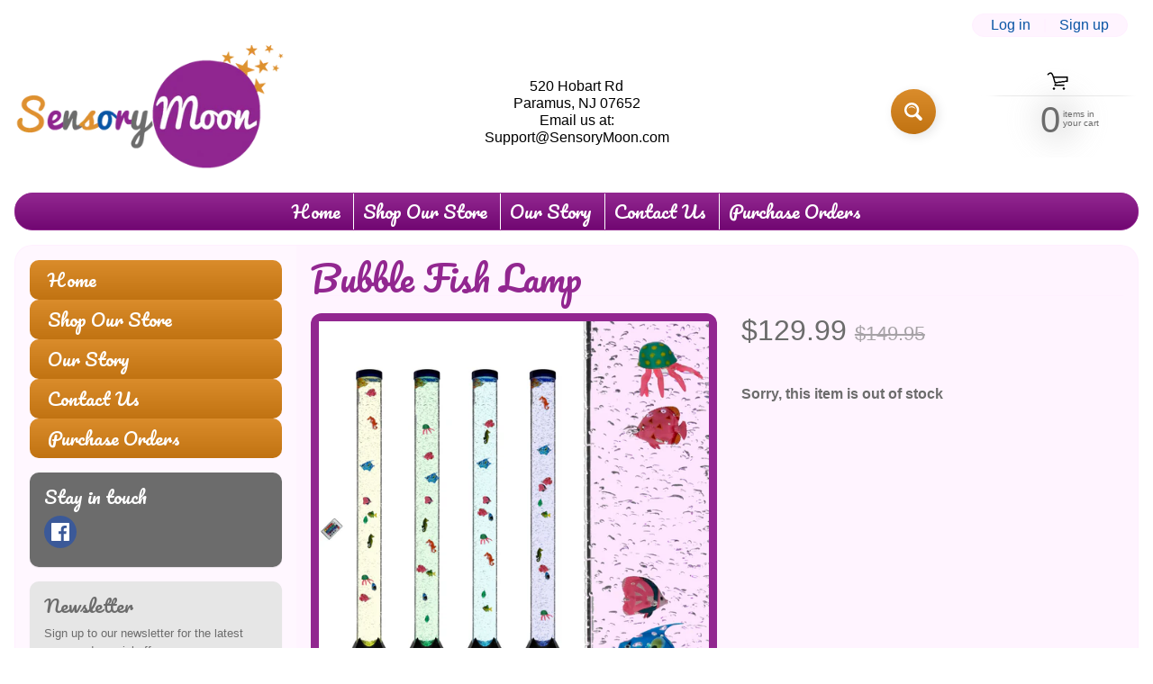

--- FILE ---
content_type: text/html; charset=utf-8
request_url: https://www.sensorymoon.com/products/bubble-tube-lamp
body_size: 62720
content:















<!DOCTYPE html>
<html class="no-js" lang="en">
<head>
<meta charset="utf-8" />
<meta http-equiv="X-UA-Compatible" content="IE=edge" />  
<meta name="viewport" content="width=device-width, initial-scale=1.0, height=device-height, minimum-scale=1.0, user-scalable=0"> 

<link rel="preconnect" href="https://cdn.shopify.com" crossorigin>
<link rel="preconnect" href="https://fonts.shopifycdn.com" crossorigin>
<link rel="preconnect" href="https://monorail-edge.shopifysvc.com">

<script>document.documentElement.className = document.documentElement.className.replace('no-js', 'js');</script><link rel="preload" as="font" href="//www.sensorymoon.com/cdn/fonts/pacifico/pacifico_n4.70d15be9aa2255257fe626d87fbc1ed38436b047.woff2" type="font/woff2" crossorigin>
<link rel="preload" as="font" href="" type="font/woff2" crossorigin>
<link rel="preload" as="font" href="" type="font/woff2" crossorigin>  
<link rel="preload" href="//www.sensorymoon.com/cdn/shop/t/18/assets/styles.css?v=144446956082880858401700835472" as="style">
<link rel="preload" href="//www.sensorymoon.com/cdn/shop/t/18/assets/theme.js?v=118501851933019739381633537036" as="script">
<link rel="preload" href="//www.sensorymoon.com/cdn/shop/t/18/assets/lazysizes.js?v=63098554868324070131633537032" as="script"><link rel="shortcut icon" href="//www.sensorymoon.com/cdn/shop/files/FAVICON2_32x32.png?v=1613530902" type="image/png"><title>SensoryMoon | Bubble Tube Floor Lamp with Fish| SensoryMoon</title><meta name="description" content="With a towering tube you can fill with water, a powerful yet quiet air motor that produces ascending bubbles, fake tropical fish that swim with waiving tails, and color-changing LEDs that dazzle and relax, the SensoryMoon Bubble Fish Lamp combines so many unique, mesmerizing features, that kids of all ages can&#39;t wait t" /><link rel="canonical" href="https://www.sensorymoon.com/products/bubble-tube-lamp" /> <!-- /snippets/social-meta-tags.liquid --><meta property="og:site_name" content="SensoryMoon">
<meta property="og:url" content="https://www.sensorymoon.com/products/bubble-tube-lamp">
<meta property="og:title" content="Bubble Fish Lamp">
<meta property="og:type" content="product">
<meta property="og:description" content="With a towering tube you can fill with water, a powerful yet quiet air motor that produces ascending bubbles, fake tropical fish that swim with waiving tails, and color-changing LEDs that dazzle and relax, the SensoryMoon Bubble Fish Lamp combines so many unique, mesmerizing features, that kids of all ages can&#39;t wait t"><meta property="og:price:amount" content="70.00">
<meta property="og:price:currency" content="USD"><meta property="og:image" content="http://www.sensorymoon.com/cdn/shop/products/NEW_BUBBLE_HERO_SHOT_1200x1200.png?v=1569271932"><meta property="og:image" content="http://www.sensorymoon.com/cdn/shop/products/3_FT_FINAL_1200x1200.jpg?v=1635872144"><meta property="og:image" content="http://www.sensorymoon.com/cdn/shop/products/4_FT_FINAL_1200x1200.jpg?v=1635872219">
<meta property="og:image:secure_url" content="https://www.sensorymoon.com/cdn/shop/products/NEW_BUBBLE_HERO_SHOT_1200x1200.png?v=1569271932"><meta property="og:image:secure_url" content="https://www.sensorymoon.com/cdn/shop/products/3_FT_FINAL_1200x1200.jpg?v=1635872144"><meta property="og:image:secure_url" content="https://www.sensorymoon.com/cdn/shop/products/4_FT_FINAL_1200x1200.jpg?v=1635872219">
<meta name="twitter:card" content="summary_large_image">
<meta name="twitter:title" content="Bubble Fish Lamp">
<meta name="twitter:description" content="With a towering tube you can fill with water, a powerful yet quiet air motor that produces ascending bubbles, fake tropical fish that swim with waiving tails, and color-changing LEDs that dazzle and relax, the SensoryMoon Bubble Fish Lamp combines so many unique, mesmerizing features, that kids of all ages can&#39;t wait t">
<style>:root {--site_max_width:1280px; --site_min_width:300px; --font_size_base:100%;--font_stack_body:"system_ui",-apple-system, 'Segoe UI', Roboto, 'Helvetica Neue', 'Noto Sans', 'Liberation Sans', Arial, sans-serif, 'Apple Color Emoji', 'Segoe UI Emoji', 'Segoe UI Symbol', 'Noto Color Emoji';--font_style_body:normal;--font_weight_body:400;--font_stack_headings:Pacifico,cursive;--font_style_headings:normal;--font_weight_headings:400;--font_case_headings:none;--font_color_headings:#922790;--font_h6_size:1rem;--font_h5_size:1rem;--font_h4_size:1.25rem;--font_h3_size:1.5625rem;--font_h2_size:1.953125rem;--font_h1_size:2.44140625rem;--body_text_color:#6c6c6c; --body_bg_color:#ffffff; --link_color:#0855a5; --link_active:#003787;--content_borders:#fff0ff;--content_borders_rgb:255, 240, 255;--logo_link_color:#ff586c;--logo_link_hover:#ffffff; --minicart_text:#6c6c6c;--minicart_text_hover:#0855a5;--content_bg:#fff0ff;--content_bg_rgb:255, 240, 255;--content_bg_opacity:0.75;--mobile_nav_bg:#da8c2b;--mobile_nav_text:#ffffff;--top_menu_bg:#922790;--top_menu_bg1:#710772;--top_menu_links:#ffffff;--top_menu_links_hover:#ffffff;--top_menu_links_border:#ffffff;--top_menu_sub_bg:#922790;--top_menu_links_sub:#e6e6e6;--top_menu_links_sub_hover:#ffffff;--slider_bg:#ffffff;--caption_bg:#710772;--caption_bg_rgb:113, 7, 114; --caption_text:#ffffff;--sidebar_bg:#ffffff;--sidebar_bg_rgb:255, 255, 255;--sidebar_bg_opacity:0.25;--accordion_h3_text:#ffffff;--accordion_h3_text_active:#ffffff;--accordion_h3_bg:#da8c2b;--accordion_h3_bg1:#c17312;--accordion_h3_bg_hover:#da8c2b;--accordion_link_text:#0855a5;--accordion_link_text_hover:#003787;--accordion_link_bg:#ffffff;--accordion_link_bg_hover:#ffffff;--accordion_link_borders:#ffffff;--side_pop_bg:#6c6c6c;--side_pop_headings:#ffffff;--side_pop_links:#e6e6e6;--side_pop_links_hover:#ffffff;--side_pop_borders:#e6e6e6;--side_news_bg:#e6e6e6;--side_news_headings:#6c6c6c;--side_news_text:#6c6c6c;--side_social_bg:#6c6c6c;--side_social_headings:#ffffff;--side_latest_text:#6c6c6c;--thumb_bg:#922790;--thumb_caption_bg:#922790;--thumb_caption_bg1:#922790;--thumb_caption_bg_hover:#710772;--thumb_title:#ffffff;--thumb_price:#ffffff;--thumb_sale_bg:#0855a5;--thumb_sale_bg1:#003787;--thumb_sale_text:#ffffff;--button_bg:#da8c2b;--button_bg1:#c17312;--button_text:#ffffff;--button_text_transform:none;    --button_weight:normal; --button_bg_active:#da8c2b; --button_hover_active:#ffffff; --button_sec_bg:#e6e6e6; --button_sec_text:#6c6c6c; --button_sec_bg_hover:#0855a5; --button_sec_text_hover:#ffffff; --input_bg:#ffffff; --input_text_color:#6c6c6c; --input_border_color:#6c6c6c; --input_border_focus:#6c6c6c; --svg_select_icon:url(//www.sensorymoon.com/cdn/shop/t/18/assets/ico-select.svg?v=2098118513139036801633537043);--max_height_disclosure:300px; --min_height_disclosure:92px; --pag_color:#ffffff; --pag_hover_text:#0855a5; --pag_hover_bg:#ffffff;--pag_current_text:#ffffff;--pag_current_bg:#e6e6e6;--pag_border:#fff0ff;--acc_bg:#fff0ff;--acc_bg_rgb:255, 240, 255;--acc_text:#6c6c6c;--acc_text_active:#0855a5;--footer_text:#999999;--footer_links:#999999;--footer_links_hover:#000000;--customer_box_bg:#e6e6e6;--comments_bg:#e6e6e6;--comments_bg_rgb:230, 230, 230;--icon_fill_facebook:#3b5998;--icon_fill_twitter:#00aced;--icon_fill_pinterest:#cb2027;--icon_fill_youtube:#CD201F;--icon_fill_vimeo:#1AB7EA;--icon_fill_snapchat:#FFFC00;--icon_fill_linkedin:#0077B5;--icon_fill_instagram:#E4405F;--icon_fill_tumblr:#36465D;--slide_arrow_color:#922790;--slide_arrow_bg_color:#ffffff;--media_video_bg_color:#000000;--media_bg_color:#ffffff;--media_text_color:#555555;--media_border_color:rgba(85,85,85,0.08);--search_borders:#f0f0f0;--search_selected:#e6e6e6;--search_spinner:#ffffff;}</style>
<link rel="stylesheet" href="//www.sensorymoon.com/cdn/shop/t/18/assets/styles.css?v=144446956082880858401700835472" type="text/css" media="all"><style>@font-face {  font-family: Pacifico;  font-weight: 400;  font-style: normal;  font-display: swap;  src: url("//www.sensorymoon.com/cdn/fonts/pacifico/pacifico_n4.70d15be9aa2255257fe626d87fbc1ed38436b047.woff2") format("woff2"),       url("//www.sensorymoon.com/cdn/fonts/pacifico/pacifico_n4.a3007cff6385e4e75c208a720cd121ff3558d293.woff") format("woff");}</style>

<script>
  window.Sunrise = window.Sunrise || {};
  Sunrise.strings = {
    add_to_cart: "Add to Cart",
    sold_out: "Out of stock",
    unavailable: "Unavailable",
    sku: "SKU: ",
    preorder_msg: "Available for pre-order",
    product_availability: "Availability: ",
    product_in_stock: "in stock",
    money_format_json: "${{amount}}",
    money_format: "${{amount}}",
    money_with_currency_format_json: "${{amount}} USD",
    money_with_currency_format: "${{amount}} USD",
    shop_currency: "USD",
    locale: "en",
    locale_json: "en",
    customer_accounts_enabled: true,
    customer_logged_in:false,
    addressError: "Error looking up that address",
    addressNoResults: "No results for that address",
    addressQueryLimit: "You have exceeded the Google API usage limit. Consider upgrading to a \u003ca href=\"https:\/\/developers.google.com\/maps\/premium\/usage-limits\"\u003ePremium Plan\u003c\/a\u003e.",
    authError: "There was a problem authenticating your Google Maps account.",
    loading: "Loading",
    one_result_found: "1 result found",
    number_of_results_found: "[results_count] results found",
    number_of_results: "[result_number] of [results_count]",
    agree_terms_popup_text: "You must agree with the terms and conditions of sale to check out",
    cart_low_stock_message: "Some quantities have been reduced to match the available stock",
    stock_reduced_message: "Sorry, available stock is",
    shipping_calc_submit: "Calculate shipping",
    shipping_calculating: "Calculating...",
    available_shipping_rates: "rates found for your address...",
    one_rate_available:"There is one shipping rate available for",
    do_not_ship:"We do not ship to this destination."
  };
  window.theme = {
    info: {
      name: "Sunrise"
    },
      breakpoints: {
        medium: 750,
        large: 990,
        widescreen: 1400
      },
    settings: {
      predictiveSearchEnabled: true,
      predictiveSearchShowPrice: false,
      predictiveSearchShowVendor: false,
      predictiveSearchType: "products"
    },
    stylesheet: "//www.sensorymoon.com/cdn/shop/t/18/assets/styles.css?v=144446956082880858401700835472"
  };
  window.routes = {
    rootUrl: "\/",
    searchUrl: "\/search"
  };
</script><script src="//www.sensorymoon.com/cdn/shop/t/18/assets/theme.js?v=118501851933019739381633537036" defer="defer"></script>
<script src="//www.sensorymoon.com/cdn/shop/t/18/assets/lazysizes.js?v=63098554868324070131633537032" async="async"></script>

<script>
  if (window.MSInputMethodContext && document.documentMode) {
    /* IE polyfills */
    var scripts = document.getElementsByTagName('script')[0];
    var polyfill = document.createElement("script");
    polyfill.defer = true;
    polyfill.src = "//www.sensorymoon.com/cdn/shop/t/18/assets/ie11-polyfills.min.js?v=2249170399530217341633537032";
    scripts.parentNode.insertBefore(polyfill, scripts);
  }
</script>  
  

  <script>window.performance && window.performance.mark && window.performance.mark('shopify.content_for_header.start');</script><meta name="google-site-verification" content="lqaXaUWHrTZmQVGOuyEzIfguRntfwPmBCjq8dafIT7E">
<meta id="shopify-digital-wallet" name="shopify-digital-wallet" content="/21320713/digital_wallets/dialog">
<meta name="shopify-checkout-api-token" content="3a81ed4c913f854f3b1849a109799b85">
<meta id="in-context-paypal-metadata" data-shop-id="21320713" data-venmo-supported="false" data-environment="production" data-locale="en_US" data-paypal-v4="true" data-currency="USD">
<link rel="alternate" type="application/json+oembed" href="https://www.sensorymoon.com/products/bubble-tube-lamp.oembed">
<script async="async" src="/checkouts/internal/preloads.js?locale=en-US"></script>
<link rel="preconnect" href="https://shop.app" crossorigin="anonymous">
<script async="async" src="https://shop.app/checkouts/internal/preloads.js?locale=en-US&shop_id=21320713" crossorigin="anonymous"></script>
<script id="apple-pay-shop-capabilities" type="application/json">{"shopId":21320713,"countryCode":"US","currencyCode":"USD","merchantCapabilities":["supports3DS"],"merchantId":"gid:\/\/shopify\/Shop\/21320713","merchantName":"SensoryMoon","requiredBillingContactFields":["postalAddress","email"],"requiredShippingContactFields":["postalAddress","email"],"shippingType":"shipping","supportedNetworks":["visa","masterCard","amex","discover","elo","jcb"],"total":{"type":"pending","label":"SensoryMoon","amount":"1.00"},"shopifyPaymentsEnabled":true,"supportsSubscriptions":true}</script>
<script id="shopify-features" type="application/json">{"accessToken":"3a81ed4c913f854f3b1849a109799b85","betas":["rich-media-storefront-analytics"],"domain":"www.sensorymoon.com","predictiveSearch":true,"shopId":21320713,"locale":"en"}</script>
<script>var Shopify = Shopify || {};
Shopify.shop = "sensory-moon.myshopify.com";
Shopify.locale = "en";
Shopify.currency = {"active":"USD","rate":"1.0"};
Shopify.country = "US";
Shopify.theme = {"name":"Sunrise - March 2021 with Installments message","id":120455921738,"schema_name":"Sunrise","schema_version":"9.03.02","theme_store_id":57,"role":"main"};
Shopify.theme.handle = "null";
Shopify.theme.style = {"id":null,"handle":null};
Shopify.cdnHost = "www.sensorymoon.com/cdn";
Shopify.routes = Shopify.routes || {};
Shopify.routes.root = "/";</script>
<script type="module">!function(o){(o.Shopify=o.Shopify||{}).modules=!0}(window);</script>
<script>!function(o){function n(){var o=[];function n(){o.push(Array.prototype.slice.apply(arguments))}return n.q=o,n}var t=o.Shopify=o.Shopify||{};t.loadFeatures=n(),t.autoloadFeatures=n()}(window);</script>
<script>
  window.ShopifyPay = window.ShopifyPay || {};
  window.ShopifyPay.apiHost = "shop.app\/pay";
  window.ShopifyPay.redirectState = null;
</script>
<script id="shop-js-analytics" type="application/json">{"pageType":"product"}</script>
<script defer="defer" async type="module" src="//www.sensorymoon.com/cdn/shopifycloud/shop-js/modules/v2/client.init-shop-cart-sync_IZsNAliE.en.esm.js"></script>
<script defer="defer" async type="module" src="//www.sensorymoon.com/cdn/shopifycloud/shop-js/modules/v2/chunk.common_0OUaOowp.esm.js"></script>
<script type="module">
  await import("//www.sensorymoon.com/cdn/shopifycloud/shop-js/modules/v2/client.init-shop-cart-sync_IZsNAliE.en.esm.js");
await import("//www.sensorymoon.com/cdn/shopifycloud/shop-js/modules/v2/chunk.common_0OUaOowp.esm.js");

  window.Shopify.SignInWithShop?.initShopCartSync?.({"fedCMEnabled":true,"windoidEnabled":true});

</script>
<script>
  window.Shopify = window.Shopify || {};
  if (!window.Shopify.featureAssets) window.Shopify.featureAssets = {};
  window.Shopify.featureAssets['shop-js'] = {"shop-cart-sync":["modules/v2/client.shop-cart-sync_DLOhI_0X.en.esm.js","modules/v2/chunk.common_0OUaOowp.esm.js"],"init-fed-cm":["modules/v2/client.init-fed-cm_C6YtU0w6.en.esm.js","modules/v2/chunk.common_0OUaOowp.esm.js"],"shop-button":["modules/v2/client.shop-button_BCMx7GTG.en.esm.js","modules/v2/chunk.common_0OUaOowp.esm.js"],"shop-cash-offers":["modules/v2/client.shop-cash-offers_BT26qb5j.en.esm.js","modules/v2/chunk.common_0OUaOowp.esm.js","modules/v2/chunk.modal_CGo_dVj3.esm.js"],"init-windoid":["modules/v2/client.init-windoid_B9PkRMql.en.esm.js","modules/v2/chunk.common_0OUaOowp.esm.js"],"init-shop-email-lookup-coordinator":["modules/v2/client.init-shop-email-lookup-coordinator_DZkqjsbU.en.esm.js","modules/v2/chunk.common_0OUaOowp.esm.js"],"shop-toast-manager":["modules/v2/client.shop-toast-manager_Di2EnuM7.en.esm.js","modules/v2/chunk.common_0OUaOowp.esm.js"],"shop-login-button":["modules/v2/client.shop-login-button_BtqW_SIO.en.esm.js","modules/v2/chunk.common_0OUaOowp.esm.js","modules/v2/chunk.modal_CGo_dVj3.esm.js"],"avatar":["modules/v2/client.avatar_BTnouDA3.en.esm.js"],"pay-button":["modules/v2/client.pay-button_CWa-C9R1.en.esm.js","modules/v2/chunk.common_0OUaOowp.esm.js"],"init-shop-cart-sync":["modules/v2/client.init-shop-cart-sync_IZsNAliE.en.esm.js","modules/v2/chunk.common_0OUaOowp.esm.js"],"init-customer-accounts":["modules/v2/client.init-customer-accounts_DenGwJTU.en.esm.js","modules/v2/client.shop-login-button_BtqW_SIO.en.esm.js","modules/v2/chunk.common_0OUaOowp.esm.js","modules/v2/chunk.modal_CGo_dVj3.esm.js"],"init-shop-for-new-customer-accounts":["modules/v2/client.init-shop-for-new-customer-accounts_JdHXxpS9.en.esm.js","modules/v2/client.shop-login-button_BtqW_SIO.en.esm.js","modules/v2/chunk.common_0OUaOowp.esm.js","modules/v2/chunk.modal_CGo_dVj3.esm.js"],"init-customer-accounts-sign-up":["modules/v2/client.init-customer-accounts-sign-up_D6__K_p8.en.esm.js","modules/v2/client.shop-login-button_BtqW_SIO.en.esm.js","modules/v2/chunk.common_0OUaOowp.esm.js","modules/v2/chunk.modal_CGo_dVj3.esm.js"],"checkout-modal":["modules/v2/client.checkout-modal_C_ZQDY6s.en.esm.js","modules/v2/chunk.common_0OUaOowp.esm.js","modules/v2/chunk.modal_CGo_dVj3.esm.js"],"shop-follow-button":["modules/v2/client.shop-follow-button_XetIsj8l.en.esm.js","modules/v2/chunk.common_0OUaOowp.esm.js","modules/v2/chunk.modal_CGo_dVj3.esm.js"],"lead-capture":["modules/v2/client.lead-capture_DvA72MRN.en.esm.js","modules/v2/chunk.common_0OUaOowp.esm.js","modules/v2/chunk.modal_CGo_dVj3.esm.js"],"shop-login":["modules/v2/client.shop-login_ClXNxyh6.en.esm.js","modules/v2/chunk.common_0OUaOowp.esm.js","modules/v2/chunk.modal_CGo_dVj3.esm.js"],"payment-terms":["modules/v2/client.payment-terms_CNlwjfZz.en.esm.js","modules/v2/chunk.common_0OUaOowp.esm.js","modules/v2/chunk.modal_CGo_dVj3.esm.js"]};
</script>
<script>(function() {
  var isLoaded = false;
  function asyncLoad() {
    if (isLoaded) return;
    isLoaded = true;
    var urls = ["\/\/cdn.shopify.com\/proxy\/1ccfeddfd7f4e9adcd8d6a261cf03dfdffd055ad49b32a11e8868e7e4dcdac6f\/sensorymoon.activehosted.com\/js\/site-tracking.php?shop=sensory-moon.myshopify.com\u0026sp-cache-control=cHVibGljLCBtYXgtYWdlPTkwMA","https:\/\/na.shgcdn3.com\/pixel-collector.js?shop=sensory-moon.myshopify.com","https:\/\/cdn-widgetsrepository.yotpo.com\/v1\/loader\/PcavjAxCJcXji2zeOkfrAPQvczLwNqQ37NGVrO50?shop=sensory-moon.myshopify.com","\/\/satcb.azureedge.net\/Scripts\/satcb.min.js?shop=sensory-moon.myshopify.com","https:\/\/sp-micro-next.b-cdn.net\/sp-micro.umd.js?shop=sensory-moon.myshopify.com","https:\/\/sticky.good-apps.co\/storage\/js\/sticky_add_to_cart-sensory-moon.myshopify.com.js?ver=13\u0026shop=sensory-moon.myshopify.com"];
    for (var i = 0; i < urls.length; i++) {
      var s = document.createElement('script');
      s.type = 'text/javascript';
      s.async = true;
      s.src = urls[i];
      var x = document.getElementsByTagName('script')[0];
      x.parentNode.insertBefore(s, x);
    }
  };
  if(window.attachEvent) {
    window.attachEvent('onload', asyncLoad);
  } else {
    window.addEventListener('load', asyncLoad, false);
  }
})();</script>
<script id="__st">var __st={"a":21320713,"offset":-18000,"reqid":"338fa7e9-f591-4e07-8929-d7bb58bfe993-1768541977","pageurl":"www.sensorymoon.com\/products\/bubble-tube-lamp","u":"43b5dd36bb38","p":"product","rtyp":"product","rid":11044934357};</script>
<script>window.ShopifyPaypalV4VisibilityTracking = true;</script>
<script id="captcha-bootstrap">!function(){'use strict';const t='contact',e='account',n='new_comment',o=[[t,t],['blogs',n],['comments',n],[t,'customer']],c=[[e,'customer_login'],[e,'guest_login'],[e,'recover_customer_password'],[e,'create_customer']],r=t=>t.map((([t,e])=>`form[action*='/${t}']:not([data-nocaptcha='true']) input[name='form_type'][value='${e}']`)).join(','),a=t=>()=>t?[...document.querySelectorAll(t)].map((t=>t.form)):[];function s(){const t=[...o],e=r(t);return a(e)}const i='password',u='form_key',d=['recaptcha-v3-token','g-recaptcha-response','h-captcha-response',i],f=()=>{try{return window.sessionStorage}catch{return}},m='__shopify_v',_=t=>t.elements[u];function p(t,e,n=!1){try{const o=window.sessionStorage,c=JSON.parse(o.getItem(e)),{data:r}=function(t){const{data:e,action:n}=t;return t[m]||n?{data:e,action:n}:{data:t,action:n}}(c);for(const[e,n]of Object.entries(r))t.elements[e]&&(t.elements[e].value=n);n&&o.removeItem(e)}catch(o){console.error('form repopulation failed',{error:o})}}const l='form_type',E='cptcha';function T(t){t.dataset[E]=!0}const w=window,h=w.document,L='Shopify',v='ce_forms',y='captcha';let A=!1;((t,e)=>{const n=(g='f06e6c50-85a8-45c8-87d0-21a2b65856fe',I='https://cdn.shopify.com/shopifycloud/storefront-forms-hcaptcha/ce_storefront_forms_captcha_hcaptcha.v1.5.2.iife.js',D={infoText:'Protected by hCaptcha',privacyText:'Privacy',termsText:'Terms'},(t,e,n)=>{const o=w[L][v],c=o.bindForm;if(c)return c(t,g,e,D).then(n);var r;o.q.push([[t,g,e,D],n]),r=I,A||(h.body.append(Object.assign(h.createElement('script'),{id:'captcha-provider',async:!0,src:r})),A=!0)});var g,I,D;w[L]=w[L]||{},w[L][v]=w[L][v]||{},w[L][v].q=[],w[L][y]=w[L][y]||{},w[L][y].protect=function(t,e){n(t,void 0,e),T(t)},Object.freeze(w[L][y]),function(t,e,n,w,h,L){const[v,y,A,g]=function(t,e,n){const i=e?o:[],u=t?c:[],d=[...i,...u],f=r(d),m=r(i),_=r(d.filter((([t,e])=>n.includes(e))));return[a(f),a(m),a(_),s()]}(w,h,L),I=t=>{const e=t.target;return e instanceof HTMLFormElement?e:e&&e.form},D=t=>v().includes(t);t.addEventListener('submit',(t=>{const e=I(t);if(!e)return;const n=D(e)&&!e.dataset.hcaptchaBound&&!e.dataset.recaptchaBound,o=_(e),c=g().includes(e)&&(!o||!o.value);(n||c)&&t.preventDefault(),c&&!n&&(function(t){try{if(!f())return;!function(t){const e=f();if(!e)return;const n=_(t);if(!n)return;const o=n.value;o&&e.removeItem(o)}(t);const e=Array.from(Array(32),(()=>Math.random().toString(36)[2])).join('');!function(t,e){_(t)||t.append(Object.assign(document.createElement('input'),{type:'hidden',name:u})),t.elements[u].value=e}(t,e),function(t,e){const n=f();if(!n)return;const o=[...t.querySelectorAll(`input[type='${i}']`)].map((({name:t})=>t)),c=[...d,...o],r={};for(const[a,s]of new FormData(t).entries())c.includes(a)||(r[a]=s);n.setItem(e,JSON.stringify({[m]:1,action:t.action,data:r}))}(t,e)}catch(e){console.error('failed to persist form',e)}}(e),e.submit())}));const S=(t,e)=>{t&&!t.dataset[E]&&(n(t,e.some((e=>e===t))),T(t))};for(const o of['focusin','change'])t.addEventListener(o,(t=>{const e=I(t);D(e)&&S(e,y())}));const B=e.get('form_key'),M=e.get(l),P=B&&M;t.addEventListener('DOMContentLoaded',(()=>{const t=y();if(P)for(const e of t)e.elements[l].value===M&&p(e,B);[...new Set([...A(),...v().filter((t=>'true'===t.dataset.shopifyCaptcha))])].forEach((e=>S(e,t)))}))}(h,new URLSearchParams(w.location.search),n,t,e,['guest_login'])})(!0,!0)}();</script>
<script integrity="sha256-4kQ18oKyAcykRKYeNunJcIwy7WH5gtpwJnB7kiuLZ1E=" data-source-attribution="shopify.loadfeatures" defer="defer" src="//www.sensorymoon.com/cdn/shopifycloud/storefront/assets/storefront/load_feature-a0a9edcb.js" crossorigin="anonymous"></script>
<script crossorigin="anonymous" defer="defer" src="//www.sensorymoon.com/cdn/shopifycloud/storefront/assets/shopify_pay/storefront-65b4c6d7.js?v=20250812"></script>
<script data-source-attribution="shopify.dynamic_checkout.dynamic.init">var Shopify=Shopify||{};Shopify.PaymentButton=Shopify.PaymentButton||{isStorefrontPortableWallets:!0,init:function(){window.Shopify.PaymentButton.init=function(){};var t=document.createElement("script");t.src="https://www.sensorymoon.com/cdn/shopifycloud/portable-wallets/latest/portable-wallets.en.js",t.type="module",document.head.appendChild(t)}};
</script>
<script data-source-attribution="shopify.dynamic_checkout.buyer_consent">
  function portableWalletsHideBuyerConsent(e){var t=document.getElementById("shopify-buyer-consent"),n=document.getElementById("shopify-subscription-policy-button");t&&n&&(t.classList.add("hidden"),t.setAttribute("aria-hidden","true"),n.removeEventListener("click",e))}function portableWalletsShowBuyerConsent(e){var t=document.getElementById("shopify-buyer-consent"),n=document.getElementById("shopify-subscription-policy-button");t&&n&&(t.classList.remove("hidden"),t.removeAttribute("aria-hidden"),n.addEventListener("click",e))}window.Shopify?.PaymentButton&&(window.Shopify.PaymentButton.hideBuyerConsent=portableWalletsHideBuyerConsent,window.Shopify.PaymentButton.showBuyerConsent=portableWalletsShowBuyerConsent);
</script>
<script data-source-attribution="shopify.dynamic_checkout.cart.bootstrap">document.addEventListener("DOMContentLoaded",(function(){function t(){return document.querySelector("shopify-accelerated-checkout-cart, shopify-accelerated-checkout")}if(t())Shopify.PaymentButton.init();else{new MutationObserver((function(e,n){t()&&(Shopify.PaymentButton.init(),n.disconnect())})).observe(document.body,{childList:!0,subtree:!0})}}));
</script>
<link id="shopify-accelerated-checkout-styles" rel="stylesheet" media="screen" href="https://www.sensorymoon.com/cdn/shopifycloud/portable-wallets/latest/accelerated-checkout-backwards-compat.css" crossorigin="anonymous">
<style id="shopify-accelerated-checkout-cart">
        #shopify-buyer-consent {
  margin-top: 1em;
  display: inline-block;
  width: 100%;
}

#shopify-buyer-consent.hidden {
  display: none;
}

#shopify-subscription-policy-button {
  background: none;
  border: none;
  padding: 0;
  text-decoration: underline;
  font-size: inherit;
  cursor: pointer;
}

#shopify-subscription-policy-button::before {
  box-shadow: none;
}

      </style>
<script id="sections-script" data-sections="product-recommendations" defer="defer" src="//www.sensorymoon.com/cdn/shop/t/18/compiled_assets/scripts.js?6730"></script>
<script>window.performance && window.performance.mark && window.performance.mark('shopify.content_for_header.end');</script>
  



  <script type="text/javascript">
    window.__shgProducts = window.__shgProducts || {};
    
      
      
    
  </script>



  <script type="text/javascript">
    
      window.__shgMoneyFormat = window.__shgMoneyFormat || {"CAD":{"currency":"CAD","currency_symbol":"$","currency_symbol_location":"left","decimal_places":2,"decimal_separator":".","thousands_separator":","},"USD":{"currency":"USD","currency_symbol":"$","currency_symbol_location":"left","decimal_places":2,"decimal_separator":".","thousands_separator":","}};
    
    window.__shgCurrentCurrencyCode = window.__shgCurrentCurrencyCode || {
      currency: "USD",
      currency_symbol: "$",
      decimal_separator: ".",
      thousands_separator: ",",
      decimal_places: 2,
      currency_symbol_location: "left"
    };
  </script>




  

<script type="text/javascript">
  
    window.SHG_CUSTOMER = null;
  
</script>




  
<meta name="shogun_placeholder" content="shogun_placeholder" />






  
  <!-- Global site tag (gtag.js) - Google AdWords: 345811108 -->
  <script async src="https://www.googletagmanager.com/gtag/js?id=AW-345811108"></script>
  <script>
    window.dataLayer = window.dataLayer || [];
    function gtag(){dataLayer.push(arguments);}
    gtag('js', new Date());
    gtag('config', 'AW-345811108', {
      'send_page_view': false
    });
  </script>  
  
<script src="https://cdn.shopify.com/extensions/fef74e5c-4c2b-4cf4-8bcb-a6a437504aa0/proof-bear-sales-popup-36/assets/salespop-widget.js" type="text/javascript" defer="defer"></script>
<link href="https://monorail-edge.shopifysvc.com" rel="dns-prefetch">
<script>(function(){if ("sendBeacon" in navigator && "performance" in window) {try {var session_token_from_headers = performance.getEntriesByType('navigation')[0].serverTiming.find(x => x.name == '_s').description;} catch {var session_token_from_headers = undefined;}var session_cookie_matches = document.cookie.match(/_shopify_s=([^;]*)/);var session_token_from_cookie = session_cookie_matches && session_cookie_matches.length === 2 ? session_cookie_matches[1] : "";var session_token = session_token_from_headers || session_token_from_cookie || "";function handle_abandonment_event(e) {var entries = performance.getEntries().filter(function(entry) {return /monorail-edge.shopifysvc.com/.test(entry.name);});if (!window.abandonment_tracked && entries.length === 0) {window.abandonment_tracked = true;var currentMs = Date.now();var navigation_start = performance.timing.navigationStart;var payload = {shop_id: 21320713,url: window.location.href,navigation_start,duration: currentMs - navigation_start,session_token,page_type: "product"};window.navigator.sendBeacon("https://monorail-edge.shopifysvc.com/v1/produce", JSON.stringify({schema_id: "online_store_buyer_site_abandonment/1.1",payload: payload,metadata: {event_created_at_ms: currentMs,event_sent_at_ms: currentMs}}));}}window.addEventListener('pagehide', handle_abandonment_event);}}());</script>
<script id="web-pixels-manager-setup">(function e(e,d,r,n,o){if(void 0===o&&(o={}),!Boolean(null===(a=null===(i=window.Shopify)||void 0===i?void 0:i.analytics)||void 0===a?void 0:a.replayQueue)){var i,a;window.Shopify=window.Shopify||{};var t=window.Shopify;t.analytics=t.analytics||{};var s=t.analytics;s.replayQueue=[],s.publish=function(e,d,r){return s.replayQueue.push([e,d,r]),!0};try{self.performance.mark("wpm:start")}catch(e){}var l=function(){var e={modern:/Edge?\/(1{2}[4-9]|1[2-9]\d|[2-9]\d{2}|\d{4,})\.\d+(\.\d+|)|Firefox\/(1{2}[4-9]|1[2-9]\d|[2-9]\d{2}|\d{4,})\.\d+(\.\d+|)|Chrom(ium|e)\/(9{2}|\d{3,})\.\d+(\.\d+|)|(Maci|X1{2}).+ Version\/(15\.\d+|(1[6-9]|[2-9]\d|\d{3,})\.\d+)([,.]\d+|)( \(\w+\)|)( Mobile\/\w+|) Safari\/|Chrome.+OPR\/(9{2}|\d{3,})\.\d+\.\d+|(CPU[ +]OS|iPhone[ +]OS|CPU[ +]iPhone|CPU IPhone OS|CPU iPad OS)[ +]+(15[._]\d+|(1[6-9]|[2-9]\d|\d{3,})[._]\d+)([._]\d+|)|Android:?[ /-](13[3-9]|1[4-9]\d|[2-9]\d{2}|\d{4,})(\.\d+|)(\.\d+|)|Android.+Firefox\/(13[5-9]|1[4-9]\d|[2-9]\d{2}|\d{4,})\.\d+(\.\d+|)|Android.+Chrom(ium|e)\/(13[3-9]|1[4-9]\d|[2-9]\d{2}|\d{4,})\.\d+(\.\d+|)|SamsungBrowser\/([2-9]\d|\d{3,})\.\d+/,legacy:/Edge?\/(1[6-9]|[2-9]\d|\d{3,})\.\d+(\.\d+|)|Firefox\/(5[4-9]|[6-9]\d|\d{3,})\.\d+(\.\d+|)|Chrom(ium|e)\/(5[1-9]|[6-9]\d|\d{3,})\.\d+(\.\d+|)([\d.]+$|.*Safari\/(?![\d.]+ Edge\/[\d.]+$))|(Maci|X1{2}).+ Version\/(10\.\d+|(1[1-9]|[2-9]\d|\d{3,})\.\d+)([,.]\d+|)( \(\w+\)|)( Mobile\/\w+|) Safari\/|Chrome.+OPR\/(3[89]|[4-9]\d|\d{3,})\.\d+\.\d+|(CPU[ +]OS|iPhone[ +]OS|CPU[ +]iPhone|CPU IPhone OS|CPU iPad OS)[ +]+(10[._]\d+|(1[1-9]|[2-9]\d|\d{3,})[._]\d+)([._]\d+|)|Android:?[ /-](13[3-9]|1[4-9]\d|[2-9]\d{2}|\d{4,})(\.\d+|)(\.\d+|)|Mobile Safari.+OPR\/([89]\d|\d{3,})\.\d+\.\d+|Android.+Firefox\/(13[5-9]|1[4-9]\d|[2-9]\d{2}|\d{4,})\.\d+(\.\d+|)|Android.+Chrom(ium|e)\/(13[3-9]|1[4-9]\d|[2-9]\d{2}|\d{4,})\.\d+(\.\d+|)|Android.+(UC? ?Browser|UCWEB|U3)[ /]?(15\.([5-9]|\d{2,})|(1[6-9]|[2-9]\d|\d{3,})\.\d+)\.\d+|SamsungBrowser\/(5\.\d+|([6-9]|\d{2,})\.\d+)|Android.+MQ{2}Browser\/(14(\.(9|\d{2,})|)|(1[5-9]|[2-9]\d|\d{3,})(\.\d+|))(\.\d+|)|K[Aa][Ii]OS\/(3\.\d+|([4-9]|\d{2,})\.\d+)(\.\d+|)/},d=e.modern,r=e.legacy,n=navigator.userAgent;return n.match(d)?"modern":n.match(r)?"legacy":"unknown"}(),u="modern"===l?"modern":"legacy",c=(null!=n?n:{modern:"",legacy:""})[u],f=function(e){return[e.baseUrl,"/wpm","/b",e.hashVersion,"modern"===e.buildTarget?"m":"l",".js"].join("")}({baseUrl:d,hashVersion:r,buildTarget:u}),m=function(e){var d=e.version,r=e.bundleTarget,n=e.surface,o=e.pageUrl,i=e.monorailEndpoint;return{emit:function(e){var a=e.status,t=e.errorMsg,s=(new Date).getTime(),l=JSON.stringify({metadata:{event_sent_at_ms:s},events:[{schema_id:"web_pixels_manager_load/3.1",payload:{version:d,bundle_target:r,page_url:o,status:a,surface:n,error_msg:t},metadata:{event_created_at_ms:s}}]});if(!i)return console&&console.warn&&console.warn("[Web Pixels Manager] No Monorail endpoint provided, skipping logging."),!1;try{return self.navigator.sendBeacon.bind(self.navigator)(i,l)}catch(e){}var u=new XMLHttpRequest;try{return u.open("POST",i,!0),u.setRequestHeader("Content-Type","text/plain"),u.send(l),!0}catch(e){return console&&console.warn&&console.warn("[Web Pixels Manager] Got an unhandled error while logging to Monorail."),!1}}}}({version:r,bundleTarget:l,surface:e.surface,pageUrl:self.location.href,monorailEndpoint:e.monorailEndpoint});try{o.browserTarget=l,function(e){var d=e.src,r=e.async,n=void 0===r||r,o=e.onload,i=e.onerror,a=e.sri,t=e.scriptDataAttributes,s=void 0===t?{}:t,l=document.createElement("script"),u=document.querySelector("head"),c=document.querySelector("body");if(l.async=n,l.src=d,a&&(l.integrity=a,l.crossOrigin="anonymous"),s)for(var f in s)if(Object.prototype.hasOwnProperty.call(s,f))try{l.dataset[f]=s[f]}catch(e){}if(o&&l.addEventListener("load",o),i&&l.addEventListener("error",i),u)u.appendChild(l);else{if(!c)throw new Error("Did not find a head or body element to append the script");c.appendChild(l)}}({src:f,async:!0,onload:function(){if(!function(){var e,d;return Boolean(null===(d=null===(e=window.Shopify)||void 0===e?void 0:e.analytics)||void 0===d?void 0:d.initialized)}()){var d=window.webPixelsManager.init(e)||void 0;if(d){var r=window.Shopify.analytics;r.replayQueue.forEach((function(e){var r=e[0],n=e[1],o=e[2];d.publishCustomEvent(r,n,o)})),r.replayQueue=[],r.publish=d.publishCustomEvent,r.visitor=d.visitor,r.initialized=!0}}},onerror:function(){return m.emit({status:"failed",errorMsg:"".concat(f," has failed to load")})},sri:function(e){var d=/^sha384-[A-Za-z0-9+/=]+$/;return"string"==typeof e&&d.test(e)}(c)?c:"",scriptDataAttributes:o}),m.emit({status:"loading"})}catch(e){m.emit({status:"failed",errorMsg:(null==e?void 0:e.message)||"Unknown error"})}}})({shopId: 21320713,storefrontBaseUrl: "https://www.sensorymoon.com",extensionsBaseUrl: "https://extensions.shopifycdn.com/cdn/shopifycloud/web-pixels-manager",monorailEndpoint: "https://monorail-edge.shopifysvc.com/unstable/produce_batch",surface: "storefront-renderer",enabledBetaFlags: ["2dca8a86"],webPixelsConfigList: [{"id":"1115783242","configuration":"{\"yotpoStoreId\":\"PcavjAxCJcXji2zeOkfrAPQvczLwNqQ37NGVrO50\"}","eventPayloadVersion":"v1","runtimeContext":"STRICT","scriptVersion":"8bb37a256888599d9a3d57f0551d3859","type":"APP","apiClientId":70132,"privacyPurposes":["ANALYTICS","MARKETING","SALE_OF_DATA"],"dataSharingAdjustments":{"protectedCustomerApprovalScopes":["read_customer_address","read_customer_email","read_customer_name","read_customer_personal_data","read_customer_phone"]}},{"id":"660635722","configuration":"{\"backendUrl\":\"https:\\\/\\\/api.salespop.com\",\"shopifyDomain\":\"sensory-moon.myshopify.com\"}","eventPayloadVersion":"v1","runtimeContext":"STRICT","scriptVersion":"bb83dd074d22fef7d4e3cfe7cac23089","type":"APP","apiClientId":1869884,"privacyPurposes":["ANALYTICS"],"dataSharingAdjustments":{"protectedCustomerApprovalScopes":["read_customer_address","read_customer_name","read_customer_personal_data"]}},{"id":"644776010","configuration":"{\"accountID\":\"123\"}","eventPayloadVersion":"v1","runtimeContext":"STRICT","scriptVersion":"b877a7169d2f4260672d443abd7ee9ae","type":"APP","apiClientId":60741189633,"privacyPurposes":["ANALYTICS","MARKETING","SALE_OF_DATA"],"dataSharingAdjustments":{"protectedCustomerApprovalScopes":["read_customer_personal_data"]}},{"id":"585400394","configuration":"{\"site_id\":\"b0cec18b-76e8-42cc-84b1-f9e1e136b9ba\",\"analytics_endpoint\":\"https:\\\/\\\/na.shgcdn3.com\"}","eventPayloadVersion":"v1","runtimeContext":"STRICT","scriptVersion":"695709fc3f146fa50a25299517a954f2","type":"APP","apiClientId":1158168,"privacyPurposes":["ANALYTICS","MARKETING","SALE_OF_DATA"],"dataSharingAdjustments":{"protectedCustomerApprovalScopes":["read_customer_personal_data"]}},{"id":"403013706","configuration":"{\"config\":\"{\\\"pixel_id\\\":\\\"GT-TWR9VPH\\\",\\\"target_country\\\":\\\"US\\\",\\\"gtag_events\\\":[{\\\"type\\\":\\\"purchase\\\",\\\"action_label\\\":\\\"MC-TH8W6XQCTQ\\\"},{\\\"type\\\":\\\"page_view\\\",\\\"action_label\\\":\\\"MC-TH8W6XQCTQ\\\"},{\\\"type\\\":\\\"view_item\\\",\\\"action_label\\\":\\\"MC-TH8W6XQCTQ\\\"}],\\\"enable_monitoring_mode\\\":false}\"}","eventPayloadVersion":"v1","runtimeContext":"OPEN","scriptVersion":"b2a88bafab3e21179ed38636efcd8a93","type":"APP","apiClientId":1780363,"privacyPurposes":[],"dataSharingAdjustments":{"protectedCustomerApprovalScopes":["read_customer_address","read_customer_email","read_customer_name","read_customer_personal_data","read_customer_phone"]}},{"id":"312311882","configuration":"{\"pixelCode\":\"C1L2NF0N4EVF6U89K490\"}","eventPayloadVersion":"v1","runtimeContext":"STRICT","scriptVersion":"22e92c2ad45662f435e4801458fb78cc","type":"APP","apiClientId":4383523,"privacyPurposes":["ANALYTICS","MARKETING","SALE_OF_DATA"],"dataSharingAdjustments":{"protectedCustomerApprovalScopes":["read_customer_address","read_customer_email","read_customer_name","read_customer_personal_data","read_customer_phone"]}},{"id":"136020042","configuration":"{\"pixel_id\":\"411230349395356\",\"pixel_type\":\"facebook_pixel\",\"metaapp_system_user_token\":\"-\"}","eventPayloadVersion":"v1","runtimeContext":"OPEN","scriptVersion":"ca16bc87fe92b6042fbaa3acc2fbdaa6","type":"APP","apiClientId":2329312,"privacyPurposes":["ANALYTICS","MARKETING","SALE_OF_DATA"],"dataSharingAdjustments":{"protectedCustomerApprovalScopes":["read_customer_address","read_customer_email","read_customer_name","read_customer_personal_data","read_customer_phone"]}},{"id":"73105482","eventPayloadVersion":"v1","runtimeContext":"LAX","scriptVersion":"1","type":"CUSTOM","privacyPurposes":["ANALYTICS"],"name":"Google Analytics tag (migrated)"},{"id":"shopify-app-pixel","configuration":"{}","eventPayloadVersion":"v1","runtimeContext":"STRICT","scriptVersion":"0450","apiClientId":"shopify-pixel","type":"APP","privacyPurposes":["ANALYTICS","MARKETING"]},{"id":"shopify-custom-pixel","eventPayloadVersion":"v1","runtimeContext":"LAX","scriptVersion":"0450","apiClientId":"shopify-pixel","type":"CUSTOM","privacyPurposes":["ANALYTICS","MARKETING"]}],isMerchantRequest: false,initData: {"shop":{"name":"SensoryMoon","paymentSettings":{"currencyCode":"USD"},"myshopifyDomain":"sensory-moon.myshopify.com","countryCode":"US","storefrontUrl":"https:\/\/www.sensorymoon.com"},"customer":null,"cart":null,"checkout":null,"productVariants":[{"price":{"amount":129.99,"currencyCode":"USD"},"product":{"title":"Bubble Fish Lamp","vendor":"SensoryMoon","id":"11044934357","untranslatedTitle":"Bubble Fish Lamp","url":"\/products\/bubble-tube-lamp","type":"Sensory Lighting"},"id":"13663458230307","image":{"src":"\/\/www.sensorymoon.com\/cdn\/shop\/products\/NEW_BUBBLE_HERO_SHOT.png?v=1569271932"},"sku":"bubble-lamp-Sep17-M","title":"4 FT (most popular)","untranslatedTitle":"4 FT (most popular)"},{"price":{"amount":70.0,"currencyCode":"USD"},"product":{"title":"Bubble Fish Lamp","vendor":"SensoryMoon","id":"11044934357","untranslatedTitle":"Bubble Fish Lamp","url":"\/products\/bubble-tube-lamp","type":"Sensory Lighting"},"id":"39420859056202","image":{"src":"\/\/www.sensorymoon.com\/cdn\/shop\/products\/NEW_BUBBLE_HERO_SHOT.png?v=1569271932"},"sku":"RR-LY7D-8Q57","title":"3 FT (night light)","untranslatedTitle":"3 FT (night light)"}],"purchasingCompany":null},},"https://www.sensorymoon.com/cdn","fcfee988w5aeb613cpc8e4bc33m6693e112",{"modern":"","legacy":""},{"shopId":"21320713","storefrontBaseUrl":"https:\/\/www.sensorymoon.com","extensionBaseUrl":"https:\/\/extensions.shopifycdn.com\/cdn\/shopifycloud\/web-pixels-manager","surface":"storefront-renderer","enabledBetaFlags":"[\"2dca8a86\"]","isMerchantRequest":"false","hashVersion":"fcfee988w5aeb613cpc8e4bc33m6693e112","publish":"custom","events":"[[\"page_viewed\",{}],[\"product_viewed\",{\"productVariant\":{\"price\":{\"amount\":129.99,\"currencyCode\":\"USD\"},\"product\":{\"title\":\"Bubble Fish Lamp\",\"vendor\":\"SensoryMoon\",\"id\":\"11044934357\",\"untranslatedTitle\":\"Bubble Fish Lamp\",\"url\":\"\/products\/bubble-tube-lamp\",\"type\":\"Sensory Lighting\"},\"id\":\"13663458230307\",\"image\":{\"src\":\"\/\/www.sensorymoon.com\/cdn\/shop\/products\/NEW_BUBBLE_HERO_SHOT.png?v=1569271932\"},\"sku\":\"bubble-lamp-Sep17-M\",\"title\":\"4 FT (most popular)\",\"untranslatedTitle\":\"4 FT (most popular)\"}}]]"});</script><script>
  window.ShopifyAnalytics = window.ShopifyAnalytics || {};
  window.ShopifyAnalytics.meta = window.ShopifyAnalytics.meta || {};
  window.ShopifyAnalytics.meta.currency = 'USD';
  var meta = {"product":{"id":11044934357,"gid":"gid:\/\/shopify\/Product\/11044934357","vendor":"SensoryMoon","type":"Sensory Lighting","handle":"bubble-tube-lamp","variants":[{"id":13663458230307,"price":12999,"name":"Bubble Fish Lamp - 4 FT (most popular)","public_title":"4 FT (most popular)","sku":"bubble-lamp-Sep17-M"},{"id":39420859056202,"price":7000,"name":"Bubble Fish Lamp - 3 FT (night light)","public_title":"3 FT (night light)","sku":"RR-LY7D-8Q57"}],"remote":false},"page":{"pageType":"product","resourceType":"product","resourceId":11044934357,"requestId":"338fa7e9-f591-4e07-8929-d7bb58bfe993-1768541977"}};
  for (var attr in meta) {
    window.ShopifyAnalytics.meta[attr] = meta[attr];
  }
</script>
<script class="analytics">
  (function () {
    var customDocumentWrite = function(content) {
      var jquery = null;

      if (window.jQuery) {
        jquery = window.jQuery;
      } else if (window.Checkout && window.Checkout.$) {
        jquery = window.Checkout.$;
      }

      if (jquery) {
        jquery('body').append(content);
      }
    };

    var hasLoggedConversion = function(token) {
      if (token) {
        return document.cookie.indexOf('loggedConversion=' + token) !== -1;
      }
      return false;
    }

    var setCookieIfConversion = function(token) {
      if (token) {
        var twoMonthsFromNow = new Date(Date.now());
        twoMonthsFromNow.setMonth(twoMonthsFromNow.getMonth() + 2);

        document.cookie = 'loggedConversion=' + token + '; expires=' + twoMonthsFromNow;
      }
    }

    var trekkie = window.ShopifyAnalytics.lib = window.trekkie = window.trekkie || [];
    if (trekkie.integrations) {
      return;
    }
    trekkie.methods = [
      'identify',
      'page',
      'ready',
      'track',
      'trackForm',
      'trackLink'
    ];
    trekkie.factory = function(method) {
      return function() {
        var args = Array.prototype.slice.call(arguments);
        args.unshift(method);
        trekkie.push(args);
        return trekkie;
      };
    };
    for (var i = 0; i < trekkie.methods.length; i++) {
      var key = trekkie.methods[i];
      trekkie[key] = trekkie.factory(key);
    }
    trekkie.load = function(config) {
      trekkie.config = config || {};
      trekkie.config.initialDocumentCookie = document.cookie;
      var first = document.getElementsByTagName('script')[0];
      var script = document.createElement('script');
      script.type = 'text/javascript';
      script.onerror = function(e) {
        var scriptFallback = document.createElement('script');
        scriptFallback.type = 'text/javascript';
        scriptFallback.onerror = function(error) {
                var Monorail = {
      produce: function produce(monorailDomain, schemaId, payload) {
        var currentMs = new Date().getTime();
        var event = {
          schema_id: schemaId,
          payload: payload,
          metadata: {
            event_created_at_ms: currentMs,
            event_sent_at_ms: currentMs
          }
        };
        return Monorail.sendRequest("https://" + monorailDomain + "/v1/produce", JSON.stringify(event));
      },
      sendRequest: function sendRequest(endpointUrl, payload) {
        // Try the sendBeacon API
        if (window && window.navigator && typeof window.navigator.sendBeacon === 'function' && typeof window.Blob === 'function' && !Monorail.isIos12()) {
          var blobData = new window.Blob([payload], {
            type: 'text/plain'
          });

          if (window.navigator.sendBeacon(endpointUrl, blobData)) {
            return true;
          } // sendBeacon was not successful

        } // XHR beacon

        var xhr = new XMLHttpRequest();

        try {
          xhr.open('POST', endpointUrl);
          xhr.setRequestHeader('Content-Type', 'text/plain');
          xhr.send(payload);
        } catch (e) {
          console.log(e);
        }

        return false;
      },
      isIos12: function isIos12() {
        return window.navigator.userAgent.lastIndexOf('iPhone; CPU iPhone OS 12_') !== -1 || window.navigator.userAgent.lastIndexOf('iPad; CPU OS 12_') !== -1;
      }
    };
    Monorail.produce('monorail-edge.shopifysvc.com',
      'trekkie_storefront_load_errors/1.1',
      {shop_id: 21320713,
      theme_id: 120455921738,
      app_name: "storefront",
      context_url: window.location.href,
      source_url: "//www.sensorymoon.com/cdn/s/trekkie.storefront.cd680fe47e6c39ca5d5df5f0a32d569bc48c0f27.min.js"});

        };
        scriptFallback.async = true;
        scriptFallback.src = '//www.sensorymoon.com/cdn/s/trekkie.storefront.cd680fe47e6c39ca5d5df5f0a32d569bc48c0f27.min.js';
        first.parentNode.insertBefore(scriptFallback, first);
      };
      script.async = true;
      script.src = '//www.sensorymoon.com/cdn/s/trekkie.storefront.cd680fe47e6c39ca5d5df5f0a32d569bc48c0f27.min.js';
      first.parentNode.insertBefore(script, first);
    };
    trekkie.load(
      {"Trekkie":{"appName":"storefront","development":false,"defaultAttributes":{"shopId":21320713,"isMerchantRequest":null,"themeId":120455921738,"themeCityHash":"5222775314348613701","contentLanguage":"en","currency":"USD","eventMetadataId":"91839566-fc7e-49e8-8f76-c3d225c8784f"},"isServerSideCookieWritingEnabled":true,"monorailRegion":"shop_domain","enabledBetaFlags":["65f19447"]},"Session Attribution":{},"S2S":{"facebookCapiEnabled":true,"source":"trekkie-storefront-renderer","apiClientId":580111}}
    );

    var loaded = false;
    trekkie.ready(function() {
      if (loaded) return;
      loaded = true;

      window.ShopifyAnalytics.lib = window.trekkie;

      var originalDocumentWrite = document.write;
      document.write = customDocumentWrite;
      try { window.ShopifyAnalytics.merchantGoogleAnalytics.call(this); } catch(error) {};
      document.write = originalDocumentWrite;

      window.ShopifyAnalytics.lib.page(null,{"pageType":"product","resourceType":"product","resourceId":11044934357,"requestId":"338fa7e9-f591-4e07-8929-d7bb58bfe993-1768541977","shopifyEmitted":true});

      var match = window.location.pathname.match(/checkouts\/(.+)\/(thank_you|post_purchase)/)
      var token = match? match[1]: undefined;
      if (!hasLoggedConversion(token)) {
        setCookieIfConversion(token);
        window.ShopifyAnalytics.lib.track("Viewed Product",{"currency":"USD","variantId":13663458230307,"productId":11044934357,"productGid":"gid:\/\/shopify\/Product\/11044934357","name":"Bubble Fish Lamp - 4 FT (most popular)","price":"129.99","sku":"bubble-lamp-Sep17-M","brand":"SensoryMoon","variant":"4 FT (most popular)","category":"Sensory Lighting","nonInteraction":true,"remote":false},undefined,undefined,{"shopifyEmitted":true});
      window.ShopifyAnalytics.lib.track("monorail:\/\/trekkie_storefront_viewed_product\/1.1",{"currency":"USD","variantId":13663458230307,"productId":11044934357,"productGid":"gid:\/\/shopify\/Product\/11044934357","name":"Bubble Fish Lamp - 4 FT (most popular)","price":"129.99","sku":"bubble-lamp-Sep17-M","brand":"SensoryMoon","variant":"4 FT (most popular)","category":"Sensory Lighting","nonInteraction":true,"remote":false,"referer":"https:\/\/www.sensorymoon.com\/products\/bubble-tube-lamp"});
      }
    });


        var eventsListenerScript = document.createElement('script');
        eventsListenerScript.async = true;
        eventsListenerScript.src = "//www.sensorymoon.com/cdn/shopifycloud/storefront/assets/shop_events_listener-3da45d37.js";
        document.getElementsByTagName('head')[0].appendChild(eventsListenerScript);

})();</script>
  <script>
  if (!window.ga || (window.ga && typeof window.ga !== 'function')) {
    window.ga = function ga() {
      (window.ga.q = window.ga.q || []).push(arguments);
      if (window.Shopify && window.Shopify.analytics && typeof window.Shopify.analytics.publish === 'function') {
        window.Shopify.analytics.publish("ga_stub_called", {}, {sendTo: "google_osp_migration"});
      }
      console.error("Shopify's Google Analytics stub called with:", Array.from(arguments), "\nSee https://help.shopify.com/manual/promoting-marketing/pixels/pixel-migration#google for more information.");
    };
    if (window.Shopify && window.Shopify.analytics && typeof window.Shopify.analytics.publish === 'function') {
      window.Shopify.analytics.publish("ga_stub_initialized", {}, {sendTo: "google_osp_migration"});
    }
  }
</script>
<script
  defer
  src="https://www.sensorymoon.com/cdn/shopifycloud/perf-kit/shopify-perf-kit-3.0.3.min.js"
  data-application="storefront-renderer"
  data-shop-id="21320713"
  data-render-region="gcp-us-central1"
  data-page-type="product"
  data-theme-instance-id="120455921738"
  data-theme-name="Sunrise"
  data-theme-version="9.03.02"
  data-monorail-region="shop_domain"
  data-resource-timing-sampling-rate="10"
  data-shs="true"
  data-shs-beacon="true"
  data-shs-export-with-fetch="true"
  data-shs-logs-sample-rate="1"
  data-shs-beacon-endpoint="https://www.sensorymoon.com/api/collect"
></script>
</head>

<body id="product" class="small-screen" data-curr-format="${{amount}}" data-shop-currency="USD">
  <div id="site-wrap">
    <header id="header" class="clearfix" role="banner">  
      <div id="shopify-section-header" class="shopify-section"><style>
  .logo.img-logo a{max-width:300px;}
  @media(min-width: 800px){
  .logo.textonly h1,.logo.textonly a{font-size:48px;}
  .header-text p{font-size:16px;}  
  .top-menu a{font-size:20px;}
  }
  </style>
  
  
    
  
  
  <div class="site-width">
    <div class="row accounts-enabled">
  
      <div class="logo show-header-text img-logo">
        <div class='logo-wrap'>
        <a href="/" title="SensoryMoon">
        

          
          <img class="lazyload js"
                     width="1454"
                     height="716"
                     src="//www.sensorymoon.com/cdn/shop/files/SensoryMoonKIDS99_300x200.png?v=1613525051"
                     data-src="//www.sensorymoon.com/cdn/shop/files/SensoryMoonKIDS99_{width}x.png?v=1613525051"
                     data-widths="[180, 360, 540, 720, 900, 1080, 1296, 1512, 1728, 2048]"
                     data-aspectratio="2.03072625698324"
                     data-sizes="auto"
                     alt="SensoryMoon"
                     itemprop="logo"
                     >
                <noscript>
                  <img src="//www.sensorymoon.com/cdn/shop/files/SensoryMoonKIDS99_300x200.png?v=1613525051"
                       srcset="//www.sensorymoon.com/cdn/shop/files/SensoryMoonKIDS99_300x200.png?v=1613525051 1x, //www.sensorymoon.com/cdn/shop/files/SensoryMoonKIDS99_300x200@2x.png?v=1613525051 2x"
                       alt="SensoryMoon"
                       style="">
                </noscript>
        
        </a>
        </div>  
  
        
          <div class="header-text" style="color:#000000">
            <p>520 Hobart Rd<br/>Paramus, NJ 07652</p><p>Email us at:<br/>Support@SensoryMoon.com</p>
          </div>
        
      </div>
  
      <div class="header-right hide-mobile">
        
          <div class="login-top hide-mobile">
            
              <a href="https://www.sensorymoon.com/customer_authentication/redirect?locale=en&region_country=US">Log in</a> | <a href="https://shopify.com/21320713/account?locale=en">Sign up</a>
                        
          </div>
         
        <div class="minicart-wrap">
          <a id="show-search" title="Search" href="/search" class="hide-mobile menu-search button"><svg aria-hidden="true" focusable="false" role="presentation" xmlns="http://www.w3.org/2000/svg" width="24" height="24" viewBox="0 0 24 24"><path d="M23.111 20.058l-4.977-4.977c.965-1.52 1.523-3.322 1.523-5.251 0-5.42-4.409-9.83-9.829-9.83-5.42 0-9.828 4.41-9.828 9.83s4.408 9.83 9.829 9.83c1.834 0 3.552-.505 5.022-1.383l5.021 5.021c2.144 2.141 5.384-1.096 3.239-3.24zm-20.064-10.228c0-3.739 3.043-6.782 6.782-6.782s6.782 3.042 6.782 6.782-3.043 6.782-6.782 6.782-6.782-3.043-6.782-6.782zm2.01-1.764c1.984-4.599 8.664-4.066 9.922.749-2.534-2.974-6.993-3.294-9.922-.749z"/></svg><span class="icon-fallback-text">Search</span></a>
          <div class="cart-info hide-mobile">
            <a href="/cart"><em>0</em> <span>items in your cart</span></a>
          </div>
        </div>
      </div>        
    </div>
    
    
    
    
      <nav class="top-menu hide-mobile clearfix" role="navigation" aria-label="Top menu" data-menuchosen="main-menu">
        <ul>
          
            <li class="from-top-menu">
            <a class="newfont" href="/">Home</a>
              
            </li>   
          
            <li class="from-top-menu">
            <a class="newfont" href="/pages/store">Shop Our Store</a>
              
            </li>   
          
            <li class="from-top-menu">
            <a class="newfont" href="https://www.sensorymoon.com/pages/our-story">Our Story</a>
              
            </li>   
          
            <li class="from-top-menu">
            <a class="newfont" href="/pages/contact-us">Contact Us</a>
              
            </li>   
          
            <li class="from-top-menu">
            <a class="newfont" href="/pages/purchase-orders">Purchase Orders</a>
              
            </li>   
          
        </ul>
      </nav>
    
  
    <nav class="off-canvas-navigation show-mobile js">
      <a href="#menu" class="menu-button" aria-label="Menu"><svg xmlns="http://www.w3.org/2000/svg" width="24" height="24" viewBox="0 0 24 24"><path d="M24 6h-24v-4h24v4zm0 4h-24v4h24v-4zm0 8h-24v4h24v-4z"/></svg><!--<span> Menu</span> --></a>         
      
        <a href="/account" class="menu-user" aria-label="Account"><svg xmlns="http://www.w3.org/2000/svg" width="24" height="24" viewBox="0 0 24 24"><path d="M20.822 18.096c-3.439-.794-6.64-1.49-5.09-4.418 4.72-8.912 1.251-13.678-3.732-13.678-5.082 0-8.464 4.949-3.732 13.678 1.597 2.945-1.725 3.641-5.09 4.418-3.073.71-3.188 2.236-3.178 4.904l.004 1h23.99l.004-.969c.012-2.688-.092-4.222-3.176-4.935z"/></svg><!-- <span> Account</span> --></a>        
      
      <a href="/cart" aria-label="Cart" class="menu-cart"><svg xmlns="http://www.w3.org/2000/svg" width="24" height="24" viewBox="0 0 24 24"><path d="M10 19.5c0 .829-.672 1.5-1.5 1.5s-1.5-.671-1.5-1.5c0-.828.672-1.5 1.5-1.5s1.5.672 1.5 1.5zm3.5-1.5c-.828 0-1.5.671-1.5 1.5s.672 1.5 1.5 1.5 1.5-.671 1.5-1.5c0-.828-.672-1.5-1.5-1.5zm1.336-5l1.977-7h-16.813l2.938 7h11.898zm4.969-10l-3.432 12h-12.597l.839 2h13.239l3.474-12h1.929l.743-2h-4.195z"/></svg><!-- <span> Cart</span>--></a>  
      <a href="/search" class="menu-search" aria-label="Search our site"><svg aria-hidden="true" focusable="false" role="presentation" xmlns="http://www.w3.org/2000/svg" width="24" height="24" viewBox="0 0 24 24"><path d="M23.111 20.058l-4.977-4.977c.965-1.52 1.523-3.322 1.523-5.251 0-5.42-4.409-9.83-9.829-9.83-5.42 0-9.828 4.41-9.828 9.83s4.408 9.83 9.829 9.83c1.834 0 3.552-.505 5.022-1.383l5.021 5.021c2.144 2.141 5.384-1.096 3.239-3.24zm-20.064-10.228c0-3.739 3.043-6.782 6.782-6.782s6.782 3.042 6.782 6.782-3.043 6.782-6.782 6.782-6.782-3.043-6.782-6.782zm2.01-1.764c1.984-4.599 8.664-4.066 9.922.749-2.534-2.974-6.993-3.294-9.922-.749z"/></svg></a>
    </nav> 
  
  </div>
  
  
  
    <div role="dialog" aria-modal="true" aria-label="Search" class="search-form-wrap predictive-enabled" id="search-form-top" data-top-search-wrapper data-resultcount="0" data-translations='{"products":"Products","pages":"Pages","articles":"Articles","collections":"Collections","searchfor":"Search for"}' tabindex="-1">
      <form action="/search" method="get" class="search-form" role="search" id="predictive-search-top">
        <input type="hidden" name="options[prefix]" value="last" aria-hidden="true" />
        <div class="search-form-actions">
          <div class="input-field-wrap">
            <input type="text" data-top-search-field name="q" value="" placeholder="Search" role="combobox" aria-autocomplete="list" aria-owns="search-form-top-results" aria-expanded="false" aria-label="Search" aria-haspopup="listbox" class="" autocorrect="off" autocomplete="off" autocapitalize="off" spellcheck="false" />
            <button type="reset" class="search-form-clear" aria-label="Clear search term">
              <svg aria-hidden="true" focusable="false" role="presentation" class="icon icon-close" viewBox="0 0 40 40"><path d="M23.868 20.015L39.117 4.78c1.11-1.108 1.11-2.77 0-3.877-1.109-1.108-2.773-1.108-3.882 0L19.986 16.137 4.737.904C3.628-.204 1.965-.204.856.904c-1.11 1.108-1.11 2.77 0 3.877l15.249 15.234L.855 35.248c-1.108 1.108-1.108 2.77 0 3.877.555.554 1.248.831 1.942.831s1.386-.277 1.94-.83l15.25-15.234 15.248 15.233c.555.554 1.248.831 1.941.831s1.387-.277 1.941-.83c1.11-1.109 1.11-2.77 0-3.878L23.868 20.015z" class="layer"/></svg>
            </button>
            <button type="submit" class="button search-submit" aria-label="Submit">
              <svg aria-hidden="true" focusable="false" role="presentation" xmlns="http://www.w3.org/2000/svg" width="24" height="24" viewBox="0 0 24 24"><path d="M23.111 20.058l-4.977-4.977c.965-1.52 1.523-3.322 1.523-5.251 0-5.42-4.409-9.83-9.829-9.83-5.42 0-9.828 4.41-9.828 9.83s4.408 9.83 9.829 9.83c1.834 0 3.552-.505 5.022-1.383l5.021 5.021c2.144 2.141 5.384-1.096 3.239-3.24zm-20.064-10.228c0-3.739 3.043-6.782 6.782-6.782s6.782 3.042 6.782 6.782-3.043 6.782-6.782 6.782-6.782-3.043-6.782-6.782zm2.01-1.764c1.984-4.599 8.664-4.066 9.922.749-2.534-2.974-6.993-3.294-9.922-.749z"/></svg>
            </button>
          </div>
          <button type="button" class="search-bar-close" aria-label="Close">
             Close
          </button>
        </div>
        <div class="predictive-search-wrapper predictive-search-wrapper-top"></div>
      </form>
    </div>
  
  
  
  <script type="application/ld+json">
  {
    "@context": "http://schema.org",
    "@type": "Organization",
    "name": "SensoryMoon",
    
      
      "logo": "https:\/\/www.sensorymoon.com\/cdn\/shop\/files\/SensoryMoonKIDS99_300x.png?v=1613525051",
    
    "sameAs": [
      "",
      "https:\/\/www.facebook.com\/groups\/SensoryMoon",
      "",
      "",
      "",
      "",
      "",
      "",
      ""
    ],
    "url": "https:\/\/www.sensorymoon.com"
  }
  </script>
  
  
  </div>
    </header>

    <div class="site-width">
      <div id="content">
        <div id="shopify-section-sidebar" class="shopify-section">


<style>#side-menu a.newfont{font-size:20px;}</style>

<section role="complementary" id="sidebar" data-menuchosen="main-menu" data-section-id="sidebar" data-section-type="sidebar" data-keep-open="true">
  <nav id="menu" role="navigation" aria-label="Side menu">         

    <ul id="side-menu">
      
      
      
        <div class="original-menu">
            
              <li class="">
                <a class="newfont" href="/">Home</a>
                
              </li> 
            
              <li class="">
                <a class="newfont" href="/pages/store">Shop Our Store</a>
                
              </li> 
            
              <li class="">
                <a class="newfont" href="https://www.sensorymoon.com/pages/our-story">Our Story</a>
                
              </li> 
            
              <li class="">
                <a class="newfont" href="/pages/contact-us">Contact Us</a>
                
              </li> 
            
              <li class="">
                <a class="newfont" href="/pages/purchase-orders">Purchase Orders</a>
                
              </li> 
            
        </div>
      
      <div class='side-menu-mobile hide show-mobile'></div>   

             

    

    </ul>         
  </nav>

  
    <aside class="social-links">
      <h3>Stay in touch</h3>
      
      <a class="social-facebook" href="https://www.facebook.com/groups/SensoryMoon" title="Facebook"><svg aria-hidden="true" focusable="false" role="presentation" class="icon icon-facebook" viewBox="0 0 16 16" xmlns="http://www.w3.org/2000/svg" fill-rule="evenodd" clip-rule="evenodd" stroke-linejoin="round" stroke-miterlimit="1.414"><path d="M15.117 0H.883C.395 0 0 .395 0 .883v14.234c0 .488.395.883.883.883h7.663V9.804H6.46V7.39h2.086V5.607c0-2.066 1.262-3.19 3.106-3.19.883 0 1.642.064 1.863.094v2.16h-1.28c-1 0-1.195.476-1.195 1.176v1.54h2.39l-.31 2.416h-2.08V16h4.077c.488 0 .883-.395.883-.883V.883C16 .395 15.605 0 15.117 0" fill-rule="nonzero"/></svg></a>          
                                    
                  
                
                    
                 
                       
        
    </aside>
  

  
    <aside class="subscribe-form">
    <h3>Newsletter</h3>
      <form method="post" action="/contact#contact_form" id="contact_form" accept-charset="UTF-8" class="contact-form"><input type="hidden" name="form_type" value="customer" /><input type="hidden" name="utf8" value="✓" />
        

        
          
            <div class="news-sub-text"><p>Sign up to our newsletter for the latest news and special offers.</p></div>
          
          <fieldset>
              <input type="hidden" name="contact[tags]" value="newsletter" aria-hidden="true">
              <input aria-label="email" type="email" value="" placeholder="type your email..." name="contact[email]" class="required email input-text" autocorrect="off" autocapitalize="off" required>
              <button type="submit" class="button" name="commit">Subscribe</button>
            </fieldset>
        
      </form>
    </aside>   
   

   <aside class="top-sellers">
      <h3>Popular products</h3>
      <ul>
        
          
          
            <li>
              <a href="/products/bubble-tube-lamp" title="Bubble Fish Lamp">
                <style>
  #ProductImage-sidebar-1417822371875{
    max-width:60.0px;
    max-height:60px;
  }

  #ProductImageWrapper-sidebar-1417822371875{
    max-width:60.0px;
  }
</style>

<span class="thumbnail"> 
  <div id="ProductImageWrapper-sidebar-1417822371875" class="product_img-wrapper js">
      <div data-asp="1.0" style="padding-top:100.0%;">
        <img id="ProductImage-sidebar-1417822371875"
              class="thumb-image lazyload fade-in"
              width="3360"
              height="3360"
              alt=""
              data-src="//www.sensorymoon.com/cdn/shop/products/NEW_BUBBLE_HERO_SHOT_{width}x.png?v=1569271932"
              data-widths="[100,200,300,400,500,600,700,800]"
              data-aspectratio="1.0"
              data-sizes="auto"
              >
      </div>
  </div>
  <noscript><img class="thumb-image" src="//www.sensorymoon.com/cdn/shop/products/NEW_BUBBLE_HERO_SHOT_60x60@2x.png?v=1569271932" alt="" />
  </noscript>
</span>
                <span class="top-title">
                  Bubble Fish Lamp
                  <i>
                    
                      Sorry, this item is out of stock
                                
                  </i>
                </span>
              </a>
            </li>
          
            <li>
              <a href="/products/wall-bracket-for-bubble-tube-lamp" title="Wall Bracket for 4 FT Bubble Tube Lamp">
                <style>
  #ProductImage-sidebar-7213235961930{
    max-width:60.0px;
    max-height:60px;
  }

  #ProductImageWrapper-sidebar-7213235961930{
    max-width:60.0px;
  }
</style>

<span class="thumbnail"> 
  <div id="ProductImageWrapper-sidebar-7213235961930" class="product_img-wrapper js">
      <div data-asp="1.0" style="padding-top:100.0%;">
        <img id="ProductImage-sidebar-7213235961930"
              class="thumb-image lazyload fade-in"
              width="2600"
              height="2600"
              alt=""
              data-src="//www.sensorymoon.com/cdn/shop/products/NewWallBracketPlasticBlue_{width}x.jpg?v=1597789814"
              data-widths="[100,200,300,400,500,600,700,800]"
              data-aspectratio="1.0"
              data-sizes="auto"
              >
      </div>
  </div>
  <noscript><img class="thumb-image" src="//www.sensorymoon.com/cdn/shop/products/NewWallBracketPlasticBlue_60x60@2x.jpg?v=1597789814" alt="" />
  </noscript>
</span>
                <span class="top-title">
                  Wall Bracket for 4 FT Bubble Tube Lamp
                  <i>
                    
                      
                        <del><span class=price-money>$29.95</span></del> <span class=price-money>$24.95</span>
                      
                                
                  </i>
                </span>
              </a>
            </li>
          
            <li>
              <a href="/products/extra-balls-for-bubble-tube-lamp" title="Extra Balls for Bubble Tube Lamp">
                <style>
  #ProductImage-sidebar-1417783083043{
    max-width:60.0px;
    max-height:60px;
  }

  #ProductImageWrapper-sidebar-1417783083043{
    max-width:60.0px;
  }
</style>

<span class="thumbnail"> 
  <div id="ProductImageWrapper-sidebar-1417783083043" class="product_img-wrapper js">
      <div data-asp="1.0" style="padding-top:100.0%;">
        <img id="ProductImage-sidebar-1417783083043"
              class="thumb-image lazyload fade-in"
              width="1200"
              height="1200"
              alt=""
              data-src="//www.sensorymoon.com/cdn/shop/products/Balls_image_{width}x.jpg?v=1554542638"
              data-widths="[100,200,300,400,500,600,700,800]"
              data-aspectratio="1.0"
              data-sizes="auto"
              >
      </div>
  </div>
  <noscript><img class="thumb-image" src="//www.sensorymoon.com/cdn/shop/products/Balls_image_60x60@2x.jpg?v=1554542638" alt="" />
  </noscript>
</span>
                <span class="top-title">
                  Extra Balls for Bubble Tube Lamp
                  <i>
                    
                      
                        <del><span class=price-money>$9.99</span></del> <span class=price-money>$8.94</span>
                      
                                
                  </i>
                </span>
              </a>
            </li>
          
            <li>
              <a href="/products/parts" title="Parts">
                <span class="thumbnail"> 
  <div id="ProductImageWrapper-sidebar-" class="product_img-wrapper js">
      <div data-asp="" style="padding-top:100%;">
        <img id="ProductImage-sidebar-"
              class="thumb-image lazyload fade-in"
              width=""
              height=""
              alt=""
              data-src="//www.sensorymoon.com/cdn/shopifycloud/storefront/assets/no-image-50-e6fb86f4_{width}x.gif"
              data-widths="[100,200,300,400,500,600,700,800]"
              data-aspectratio=""
              data-sizes="auto"
              >
      </div>
  </div>
  <noscript><img class="thumb-image" src="//www.sensorymoon.com/cdn/shopifycloud/storefront/assets/no-image-100-2a702f30_60x60@2x.gif" alt="" />
  </noscript>
</span>
                <span class="top-title">
                  Parts
                  <i>
                    
                      
                        <small>from</small> <span class=price-money>$5.99</span>
                      
                                
                  </i>
                </span>
              </a>
            </li>
          
            <li>
              <a href="/products/plasma-ball-lamp" title="True 8&quot; Plasma Ball Lamp">
                <style>
  #ProductImage-sidebar-6946130853962{
    max-width:60.0px;
    max-height:60px;
  }

  #ProductImageWrapper-sidebar-6946130853962{
    max-width:60.0px;
  }
</style>

<span class="thumbnail"> 
  <div id="ProductImageWrapper-sidebar-6946130853962" class="product_img-wrapper js">
      <div data-asp="1.0" style="padding-top:100.0%;">
        <img id="ProductImage-sidebar-6946130853962"
              class="thumb-image lazyload fade-in"
              width="3234"
              height="3234"
              alt=""
              data-src="//www.sensorymoon.com/cdn/shop/products/SensoryMoonTrue8InchPlasmaBallMAIN_{width}x.jpg?v=1592431470"
              data-widths="[100,200,300,400,500,600,700,800]"
              data-aspectratio="1.0"
              data-sizes="auto"
              >
      </div>
  </div>
  <noscript><img class="thumb-image" src="//www.sensorymoon.com/cdn/shop/products/SensoryMoonTrue8InchPlasmaBallMAIN_60x60@2x.jpg?v=1592431470" alt="" />
  </noscript>
</span>
                <span class="top-title">
                  True 8&quot; Plasma Ball Lamp
                  <i>
                    
                      
                        <del><span class=price-money>$44.95</span></del> <span class=price-money>$38.95</span>
                      
                                
                  </i>
                </span>
              </a>
            </li>
          
              
      </ul>
    </aside>
     
</section>          



</div>
        <section role="main" id="main"> 
          
          
            <div id="shopify-section-banner-ad" class="shopify-section">



<style>
.promo-wide{padding:6px;background:var(--slider_bg);border-radius:10px;margin:0 0 1em 0;text-align:center;}
.promo-wide, .promo-wide a{line-height:1;display:block;overflow:hidden;}
.promo-wide .placeholder-background svg{max-height:100px;}
.promo-wide span{text-shadow:2px 2px 2px rgba(0,0,0,0.20);letter-spacing:1px;word-break:break-word;line-height:normal;display:block;overflow:hidden;}
.promo-wide .placeholder-svg{background:none;}  
.promo-wide .placeholder-background svg{display:block;} 

  .promo-wide a{font-size:4vw; padding:10px;color:#ffffff;background:#922790;background:-moz-linear-gradient(-45deg,#922790 30%,#710772 100%);background:-webkit-linear-gradient(-45deg, #922790 30%,#710772 100%);background:linear-gradient(135deg, #922790 30%,#710772 100%);filter:progid:DXImageTransform.Microsoft.gradient( startColorstr='#922790', endColorstr='#922790',GradientType=1 );} 

@media all and (min-width:800px) {
  .promo-wide a{font-size:2vw;}
}
</style>









</div>
          
          



  <script type="text/javascript">
    window.__shgProducts = window.__shgProducts || {};
    
      
      
    
  </script>



  <script type="text/javascript">
    
      window.__shgMoneyFormat = window.__shgMoneyFormat || {"CAD":{"currency":"CAD","currency_symbol":"$","currency_symbol_location":"left","decimal_places":2,"decimal_separator":".","thousands_separator":","},"USD":{"currency":"USD","currency_symbol":"$","currency_symbol_location":"left","decimal_places":2,"decimal_separator":".","thousands_separator":","}};
    
    window.__shgCurrentCurrencyCode = window.__shgCurrentCurrencyCode || {
      currency: "USD",
      currency_symbol: "$",
      decimal_separator: ".",
      thousands_separator: ",",
      decimal_places: 2,
      currency_symbol_location: "left"
    };
  </script>


<div class="shogun-root" data-shogun-id="6160709abb9c8100b79be3b5" data-shogun-site-id="b0cec18b-76e8-42cc-84b1-f9e1e136b9ba" data-shogun-page-id="6160709abb9c8100b79be3b5" data-shogun-page-version-id="6181728c3c19ba00db4eb874" data-shogun-platform-type="shopify" data-shogun-variant-id="6181728c3c19ba00db4ebd95" data-shogun-page-type="product" data-shogun-power-up-type="" data-shogun-power-up-id="" data-region="above"> <link rel="stylesheet" type="text/css" href="https://a.shgcdn2.com/css-2025-04-24-2717/6181728c3c19ba00db4eb874_6181728c3c19ba00db4ebd95.css"/> <link rel="stylesheet" type="text/css" href="https://fonts.googleapis.com/css?family=Pacifico:400,400,400,"/> <link rel="stylesheet" type="text/css" href="https://a.shgcdn2.com/shogun-font-awesome.min.css"/> <script type="text/javascript" src="https://a.shgcdn2.com/js-2025-05-14-5725/global-assets-9a307693a9accdba663f3a89d7c0c9421a8f76b0.js" defer></script> <script type="text/javascript" src="https://a.shgcdn2.com/js-2025-05-14-5725/add_ons_asset_6181728c3c19ba00db4eb874_6181728c3c19ba00db4ebd95.js" defer></script> </div>


<div id="shopify-section-product-template" class="shopify-section">

<div id="prod-11044934357" class="clearfix show-extra-buttons" data-section-id="product-template" data-section-type="product" data-enable-history-state="true">

  <h1 class="page-title">Bubble Fish Lamp</h1>   

  <div class="product-images clearfix multi-image"  data-product-single-media-group>    
    
      







<div id="FeaturedMedia-product-template-1417822371875-wrapper"
    class="product-single__media-wrapper js"
    
    
    
    data-product-single-media-wrapper
    data-media-id="product-template-1417822371875"
    tabindex="-1">
  
      
<style>
  #FeaturedMedia-product-template-1417822371875{
    max-width:500.0px;
    max-height:500px;
  }

  #FeaturedMedia-product-template-1417822371875-wrapper{
    max-width:500.0px;
  }
</style>

      
      <div class="media-image-wrap">
      <div
        id="ImageZoom-product-template-1417822371875"
        style="padding-top:100.0%;position:relative;overflow:hidden;"
        class="productimage product-single__media product-single__media--has-thumbnails js-zoom-enabled"
         data-image-zoom-wrapper data-zoom="//www.sensorymoon.com/cdn/shop/products/NEW_BUBBLE_HERO_SHOT_1024x1024@2x.png?v=1569271932">
        <img id="FeaturedMedia-product-template-1417822371875"
          class="fade-in feature-row__image product-featured-media lazyload"
          width="3360"
          height="3360"
          data-src="//www.sensorymoon.com/cdn/shop/products/NEW_BUBBLE_HERO_SHOT_{width}x.png?v=1569271932"
          data-widths="[180, 360, 540, 720, 900, 1080, 1296, 1512, 1728, 2048]"
          data-aspectratio="1.0"
          data-sizes="auto"
           data-image-zoom 
          alt="Bubble Fish Lamp">
        	
        	
      	
     	</div>
  		</div>
    
</div>

    
      







<div id="FeaturedMedia-product-template-20548801724490-wrapper"
    class="product-single__media-wrapper js hide"
    
    
    
    data-product-single-media-wrapper
    data-media-id="product-template-20548801724490"
    tabindex="-1">
  
      
<style>
  #FeaturedMedia-product-template-20548801724490{
    max-width:500.0px;
    max-height:500px;
  }

  #FeaturedMedia-product-template-20548801724490-wrapper{
    max-width:500.0px;
  }
</style>

      
      <div class="media-image-wrap">
      <div
        id="ImageZoom-product-template-20548801724490"
        style="padding-top:100.0%;position:relative;overflow:hidden;"
        class="productimage product-single__media product-single__media--has-thumbnails js-zoom-enabled"
         data-image-zoom-wrapper data-zoom="//www.sensorymoon.com/cdn/shop/products/3_FT_FINAL_1024x1024@2x.jpg?v=1635872144">
        <img id="FeaturedMedia-product-template-20548801724490"
          class="fade-in feature-row__image product-featured-media lazyload lazypreload"
          width="2000"
          height="2000"
          data-src="//www.sensorymoon.com/cdn/shop/products/3_FT_FINAL_{width}x.jpg?v=1635872144"
          data-widths="[180, 360, 540, 720, 900, 1080, 1296, 1512, 1728, 2048]"
          data-aspectratio="1.0"
          data-sizes="auto"
           data-image-zoom 
          alt="Bubble Fish Lamp">
        	
        	
      	
     	</div>
  		</div>
    
</div>

    
      







<div id="FeaturedMedia-product-template-20548802117706-wrapper"
    class="product-single__media-wrapper js hide"
    
    
    
    data-product-single-media-wrapper
    data-media-id="product-template-20548802117706"
    tabindex="-1">
  
      
<style>
  #FeaturedMedia-product-template-20548802117706{
    max-width:500.0px;
    max-height:500px;
  }

  #FeaturedMedia-product-template-20548802117706-wrapper{
    max-width:500.0px;
  }
</style>

      
      <div class="media-image-wrap">
      <div
        id="ImageZoom-product-template-20548802117706"
        style="padding-top:100.0%;position:relative;overflow:hidden;"
        class="productimage product-single__media product-single__media--has-thumbnails js-zoom-enabled"
         data-image-zoom-wrapper data-zoom="//www.sensorymoon.com/cdn/shop/products/4_FT_FINAL_1024x1024@2x.jpg?v=1635872219">
        <img id="FeaturedMedia-product-template-20548802117706"
          class="fade-in feature-row__image product-featured-media lazyload lazypreload"
          width="2000"
          height="2000"
          data-src="//www.sensorymoon.com/cdn/shop/products/4_FT_FINAL_{width}x.jpg?v=1635872219"
          data-widths="[180, 360, 540, 720, 900, 1080, 1296, 1512, 1728, 2048]"
          data-aspectratio="1.0"
          data-sizes="auto"
           data-image-zoom 
          alt="Bubble Fish Lamp">
        	
        	
      	
     	</div>
  		</div>
    
</div>

    
      







<div id="FeaturedMedia-product-template-20548804771914-wrapper"
    class="product-single__media-wrapper js hide"
    
    
    
    data-product-single-media-wrapper
    data-media-id="product-template-20548804771914"
    tabindex="-1">
  
      
<style>
  #FeaturedMedia-product-template-20548804771914{
    max-width:500.0px;
    max-height:500px;
  }

  #FeaturedMedia-product-template-20548804771914-wrapper{
    max-width:500.0px;
  }
</style>

      
      <div class="media-image-wrap">
      <div
        id="ImageZoom-product-template-20548804771914"
        style="padding-top:100.0%;position:relative;overflow:hidden;"
        class="productimage product-single__media product-single__media--has-thumbnails js-zoom-enabled"
         data-image-zoom-wrapper data-zoom="//www.sensorymoon.com/cdn/shop/products/COMPARISONSQ_1024x1024@2x.jpg?v=1635872571">
        <img id="FeaturedMedia-product-template-20548804771914"
          class="fade-in feature-row__image product-featured-media lazyload lazypreload"
          width="1065"
          height="1065"
          data-src="//www.sensorymoon.com/cdn/shop/products/COMPARISONSQ_{width}x.jpg?v=1635872571"
          data-widths="[180, 360, 540, 720, 900, 1080, 1296, 1512, 1728, 2048]"
          data-aspectratio="1.0"
          data-sizes="auto"
           data-image-zoom 
          alt="Bubble Fish Lamp">
        	
        	
      	
     	</div>
  		</div>
    
</div>

        
    
    <noscript>
      
      <img src="//www.sensorymoon.com/cdn/shop/products/NEW_BUBBLE_HERO_SHOT_500x@2x.png?v=1569271932" alt="Bubble Fish Lamp" id="FeaturedMedia-product-template" class="product-featured-media" style="">
    </noscript>
    
    

        
    
    
      <div tabindex="0" class="more-images more-images-product-template product-thumbs-product-template clearfix" data-section-id="product-template">   
        
          
          
          <div class="product-image-small">
            <a href="//www.sensorymoon.com/cdn/shop/products/NEW_BUBBLE_HERO_SHOT_1024x1024@2x.png?v=1569271932"
            class="js carousel-nav active-thumb productimage smallimg text-link product-single__thumbnail product-single__thumbnail--product-template"
            data-image-index="0" 
            title="Bubble Fish Lamp" 
            data-image-id="1417822371875" 
            data-image-retina="//www.sensorymoon.com/cdn/shop/products/NEW_BUBBLE_HERO_SHOT_1024x1024@2x.png?v=1569271932"
            data-thumbnail-id="product-template-1417822371875"
            tabindex="0"
            >

            
              
            <img class="product-single__thumbnail-image" width="3360" height="3360" src="//www.sensorymoon.com/cdn/shop/products/NEW_BUBBLE_HERO_SHOT_100x100@2x.png?v=1569271932" alt="
              Bubble Fish Lamp
            ">
            
            
            </a>
          </div>
        
          
          
          <div class="product-image-small">
            <a href="//www.sensorymoon.com/cdn/shop/products/3_FT_FINAL_1024x1024@2x.jpg?v=1635872144"
            class="js carousel-nav  productimage smallimg text-link product-single__thumbnail product-single__thumbnail--product-template"
            data-image-index="1" 
            title="Bubble Fish Lamp" 
            data-image-id="20548801724490" 
            data-image-retina="//www.sensorymoon.com/cdn/shop/products/3_FT_FINAL_1024x1024@2x.jpg?v=1635872144"
            data-thumbnail-id="product-template-20548801724490"
            tabindex="0"
            >

            
              
            <img class="product-single__thumbnail-image" width="2000" height="2000" src="//www.sensorymoon.com/cdn/shop/products/3_FT_FINAL_100x100@2x.jpg?v=1635872144" alt="
              Bubble Fish Lamp
            ">
            
            
            </a>
          </div>
        
          
          
          <div class="product-image-small">
            <a href="//www.sensorymoon.com/cdn/shop/products/4_FT_FINAL_1024x1024@2x.jpg?v=1635872219"
            class="js carousel-nav  productimage smallimg text-link product-single__thumbnail product-single__thumbnail--product-template"
            data-image-index="2" 
            title="Bubble Fish Lamp" 
            data-image-id="20548802117706" 
            data-image-retina="//www.sensorymoon.com/cdn/shop/products/4_FT_FINAL_1024x1024@2x.jpg?v=1635872219"
            data-thumbnail-id="product-template-20548802117706"
            tabindex="0"
            >

            
              
            <img class="product-single__thumbnail-image" width="2000" height="2000" src="//www.sensorymoon.com/cdn/shop/products/4_FT_FINAL_100x100@2x.jpg?v=1635872219" alt="
              Bubble Fish Lamp
            ">
            
            
            </a>
          </div>
        
          
          
          <div class="product-image-small">
            <a href="//www.sensorymoon.com/cdn/shop/products/COMPARISONSQ_1024x1024@2x.jpg?v=1635872571"
            class="js carousel-nav  productimage smallimg text-link product-single__thumbnail product-single__thumbnail--product-template"
            data-image-index="3" 
            title="Bubble Fish Lamp" 
            data-image-id="20548804771914" 
            data-image-retina="//www.sensorymoon.com/cdn/shop/products/COMPARISONSQ_1024x1024@2x.jpg?v=1635872571"
            data-thumbnail-id="product-template-20548804771914"
            tabindex="0"
            >

            
              
            <img class="product-single__thumbnail-image" width="1065" height="1065" src="//www.sensorymoon.com/cdn/shop/products/COMPARISONSQ_100x100@2x.jpg?v=1635872571" alt="
              Bubble Fish Lamp
            ">
            
            
            </a>
          </div>
        
      </div>
    
    
    <noscript>
      <div class="extra-product-images">
        
          <a href="//www.sensorymoon.com/cdn/shop/products/NEW_BUBBLE_HERO_SHOT_1024x1024.png?v=1569271932" class="productimage smallimg">
          <img src="//www.sensorymoon.com/cdn/shop/products/NEW_BUBBLE_HERO_SHOT_100x100_crop_center@2x.png?v=1569271932" alt="Bubble Fish Lamp" />
          </a>
        
          <a href="//www.sensorymoon.com/cdn/shop/products/3_FT_FINAL_1024x1024.jpg?v=1635872144" class="productimage smallimg">
          <img src="//www.sensorymoon.com/cdn/shop/products/3_FT_FINAL_100x100_crop_center@2x.jpg?v=1635872144" alt="Bubble Fish Lamp" />
          </a>
        
          <a href="//www.sensorymoon.com/cdn/shop/products/4_FT_FINAL_1024x1024.jpg?v=1635872219" class="productimage smallimg">
          <img src="//www.sensorymoon.com/cdn/shop/products/4_FT_FINAL_100x100_crop_center@2x.jpg?v=1635872219" alt="Bubble Fish Lamp" />
          </a>
        
          <a href="//www.sensorymoon.com/cdn/shop/products/COMPARISONSQ_1024x1024.jpg?v=1635872571" class="productimage smallimg">
          <img src="//www.sensorymoon.com/cdn/shop/products/COMPARISONSQ_100x100_crop_center@2x.jpg?v=1635872571" alt="Bubble Fish Lamp" />
          </a>
        
      </div>
    </noscript>
  </div>  

  <div class="product-details">
    
    

    <h2 class="hide"><a href="/collections/vendors?q=SensoryMoon" title="SensoryMoon">SensoryMoon</a></h2>    
    
    <div class="product-price-wrap" data-price>
      
        <span id="productPrice-product-template" class="product-price on-sale" data-regular-price><span class=price-money>$129.99</span></span>&nbsp;<s id="comparePrice-product-template" class="product-compare-price" data-sale-price><span class=price-money>$149.95</span></s>
      
      
      <div class="unit-price-wrap" style="display:none;">
                       
        


      </div>
    </div>      
    
    
    
            
    
    
    
    <div class="yotpo-widget-instance" data-yotpo-instance-id="1045273" data-yotpo-product-id="11044934357" data-yotpo-cart-product-id="" data-yotpo-section-id="product"></div>
    <br>
    
    
    

    
      <p><strong>Sorry, this item is out of stock</strong></p>
        

            

    
  </div> <!-- product details -->

  <div class="product-description rte">
    <div class="shogun-root" data-shogun-id="6160709abb9c8100b79be3b5" data-shogun-site-id="b0cec18b-76e8-42cc-84b1-f9e1e136b9ba" data-shogun-page-id="6160709abb9c8100b79be3b5" data-shogun-page-version-id="6181728c3c19ba00db4eb874" data-shogun-platform-type="shopify" data-shogun-variant-id="6181728c3c19ba00db4ebd95" data-shogun-page-type="product" data-shogun-power-up-type="" data-shogun-power-up-id="" data-region="main"> <div id="s-3969283e-625e-40b3-82c2-ee68a9b4a8e7" class="shg-c "> <div class="shg-rich-text shg-theme-text-content" data-animations=""><p>With a towering tube you can fill with water, a powerful yet quiet air motor that produces ascending bubbles, fake tropical fish that swim with waiving tails, and color-changing LEDs that dazzle and relax, the SensoryMoon Bubble Fish Lamp combines so many unique, mesmerizing features, that kids of all ages can't wait to put it in their bedrooms, and never want to turn it off!</p></div> </div> </div>
  </div>

</div>  



  <script type="application/json" id="ProductJson-product-template">
    {"id":11044934357,"title":"Bubble Fish Lamp","handle":"bubble-tube-lamp","description":"\u003cdiv class=\"shogun-root\" data-shogun-id=\"6160709abb9c8100b79be3b5\" data-shogun-site-id=\"b0cec18b-76e8-42cc-84b1-f9e1e136b9ba\" data-shogun-page-id=\"6160709abb9c8100b79be3b5\" data-shogun-page-version-id=\"6181728c3c19ba00db4eb874\" data-shogun-platform-type=\"shopify\" data-shogun-variant-id=\"6181728c3c19ba00db4ebd95\" data-shogun-page-type=\"product\" data-shogun-power-up-type=\"\" data-shogun-power-up-id=\"\" data-region=\"main\"\u003e \u003cdiv id=\"s-3969283e-625e-40b3-82c2-ee68a9b4a8e7\" class=\"shg-c \"\u003e \u003cdiv class=\"shg-rich-text shg-theme-text-content\" data-animations=\"\"\u003e\u003cp\u003eWith a towering tube you can fill with water, a powerful yet quiet air motor that produces ascending bubbles, fake tropical fish that swim with waiving tails, and color-changing LEDs that dazzle and relax, the SensoryMoon Bubble Fish Lamp combines so many unique, mesmerizing features, that kids of all ages can't wait to put it in their bedrooms, and never want to turn it off!\u003c\/p\u003e\u003c\/div\u003e \u003c\/div\u003e \u003c\/div\u003e","published_at":"2021-10-08T12:25:45-04:00","created_at":"2017-07-06T13:11:35-04:00","vendor":"SensoryMoon","type":"Sensory Lighting","tags":["Bubble Lamps","Water Lamps"],"price":7000,"price_min":7000,"price_max":12999,"available":false,"price_varies":true,"compare_at_price":11995,"compare_at_price_min":11995,"compare_at_price_max":14995,"compare_at_price_varies":true,"variants":[{"id":13663458230307,"title":"4 FT (most popular)","option1":"4 FT (most popular)","option2":null,"option3":null,"sku":"bubble-lamp-Sep17-M","requires_shipping":true,"taxable":true,"featured_image":{"id":5094062686243,"product_id":11044934357,"position":1,"created_at":"2019-09-23T16:52:12-04:00","updated_at":"2019-09-23T16:52:12-04:00","alt":null,"width":3360,"height":3360,"src":"\/\/www.sensorymoon.com\/cdn\/shop\/products\/NEW_BUBBLE_HERO_SHOT.png?v=1569271932","variant_ids":[13663458230307,39420859056202]},"available":false,"name":"Bubble Fish Lamp - 4 FT (most popular)","public_title":"4 FT (most popular)","options":["4 FT (most popular)"],"price":12999,"weight":2585,"compare_at_price":14995,"inventory_quantity":0,"inventory_management":"shopify","inventory_policy":"deny","barcode":"878926007089","featured_media":{"alt":null,"id":1417822371875,"position":1,"preview_image":{"aspect_ratio":1.0,"height":3360,"width":3360,"src":"\/\/www.sensorymoon.com\/cdn\/shop\/products\/NEW_BUBBLE_HERO_SHOT.png?v=1569271932"}},"requires_selling_plan":false,"selling_plan_allocations":[]},{"id":39420859056202,"title":"3 FT (night light)","option1":"3 FT (night light)","option2":null,"option3":null,"sku":"RR-LY7D-8Q57","requires_shipping":true,"taxable":true,"featured_image":{"id":5094062686243,"product_id":11044934357,"position":1,"created_at":"2019-09-23T16:52:12-04:00","updated_at":"2019-09-23T16:52:12-04:00","alt":null,"width":3360,"height":3360,"src":"\/\/www.sensorymoon.com\/cdn\/shop\/products\/NEW_BUBBLE_HERO_SHOT.png?v=1569271932","variant_ids":[13663458230307,39420859056202]},"available":false,"name":"Bubble Fish Lamp - 3 FT (night light)","public_title":"3 FT (night light)","options":["3 FT (night light)"],"price":7000,"weight":2585,"compare_at_price":11995,"inventory_quantity":0,"inventory_management":"shopify","inventory_policy":"deny","barcode":"","featured_media":{"alt":null,"id":1417822371875,"position":1,"preview_image":{"aspect_ratio":1.0,"height":3360,"width":3360,"src":"\/\/www.sensorymoon.com\/cdn\/shop\/products\/NEW_BUBBLE_HERO_SHOT.png?v=1569271932"}},"requires_selling_plan":false,"selling_plan_allocations":[]}],"images":["\/\/www.sensorymoon.com\/cdn\/shop\/products\/NEW_BUBBLE_HERO_SHOT.png?v=1569271932","\/\/www.sensorymoon.com\/cdn\/shop\/products\/3_FT_FINAL.jpg?v=1635872144","\/\/www.sensorymoon.com\/cdn\/shop\/products\/4_FT_FINAL.jpg?v=1635872219","\/\/www.sensorymoon.com\/cdn\/shop\/products\/COMPARISONSQ.jpg?v=1635872571"],"featured_image":"\/\/www.sensorymoon.com\/cdn\/shop\/products\/NEW_BUBBLE_HERO_SHOT.png?v=1569271932","options":["Size"],"media":[{"alt":null,"id":1417822371875,"position":1,"preview_image":{"aspect_ratio":1.0,"height":3360,"width":3360,"src":"\/\/www.sensorymoon.com\/cdn\/shop\/products\/NEW_BUBBLE_HERO_SHOT.png?v=1569271932"},"aspect_ratio":1.0,"height":3360,"media_type":"image","src":"\/\/www.sensorymoon.com\/cdn\/shop\/products\/NEW_BUBBLE_HERO_SHOT.png?v=1569271932","width":3360},{"alt":null,"id":20548801724490,"position":2,"preview_image":{"aspect_ratio":1.0,"height":2000,"width":2000,"src":"\/\/www.sensorymoon.com\/cdn\/shop\/products\/3_FT_FINAL.jpg?v=1635872144"},"aspect_ratio":1.0,"height":2000,"media_type":"image","src":"\/\/www.sensorymoon.com\/cdn\/shop\/products\/3_FT_FINAL.jpg?v=1635872144","width":2000},{"alt":null,"id":20548802117706,"position":3,"preview_image":{"aspect_ratio":1.0,"height":2000,"width":2000,"src":"\/\/www.sensorymoon.com\/cdn\/shop\/products\/4_FT_FINAL.jpg?v=1635872219"},"aspect_ratio":1.0,"height":2000,"media_type":"image","src":"\/\/www.sensorymoon.com\/cdn\/shop\/products\/4_FT_FINAL.jpg?v=1635872219","width":2000},{"alt":null,"id":20548804771914,"position":4,"preview_image":{"aspect_ratio":1.0,"height":1065,"width":1065,"src":"\/\/www.sensorymoon.com\/cdn\/shop\/products\/COMPARISONSQ.jpg?v=1635872571"},"aspect_ratio":1.0,"height":1065,"media_type":"image","src":"\/\/www.sensorymoon.com\/cdn\/shop\/products\/COMPARISONSQ.jpg?v=1635872571","width":1065}],"requires_selling_plan":false,"selling_plan_groups":[],"content":"\u003cdiv class=\"shogun-root\" data-shogun-id=\"6160709abb9c8100b79be3b5\" data-shogun-site-id=\"b0cec18b-76e8-42cc-84b1-f9e1e136b9ba\" data-shogun-page-id=\"6160709abb9c8100b79be3b5\" data-shogun-page-version-id=\"6181728c3c19ba00db4eb874\" data-shogun-platform-type=\"shopify\" data-shogun-variant-id=\"6181728c3c19ba00db4ebd95\" data-shogun-page-type=\"product\" data-shogun-power-up-type=\"\" data-shogun-power-up-id=\"\" data-region=\"main\"\u003e \u003cdiv id=\"s-3969283e-625e-40b3-82c2-ee68a9b4a8e7\" class=\"shg-c \"\u003e \u003cdiv class=\"shg-rich-text shg-theme-text-content\" data-animations=\"\"\u003e\u003cp\u003eWith a towering tube you can fill with water, a powerful yet quiet air motor that produces ascending bubbles, fake tropical fish that swim with waiving tails, and color-changing LEDs that dazzle and relax, the SensoryMoon Bubble Fish Lamp combines so many unique, mesmerizing features, that kids of all ages can't wait to put it in their bedrooms, and never want to turn it off!\u003c\/p\u003e\u003c\/div\u003e \u003c\/div\u003e \u003c\/div\u003e"}
  </script>
  <script type="application/json" id="ModelJson-product-template">
    []
  </script>


</div>

<div id="shopify-section-product-recommendations" class="shopify-section">




</div>



<script type="application/ld+json">
{
  "@context": "http://schema.org/",
  "@type": "Product",
  "name": "Bubble Fish Lamp",
  "url": "https:\/\/www.sensorymoon.com\/products\/bubble-tube-lamp","image": [
      "https:\/\/www.sensorymoon.com\/cdn\/shop\/products\/NEW_BUBBLE_HERO_SHOT_3360x.png?v=1569271932"
    ],"description": "  With a towering tube you can fill with water, a powerful yet quiet air motor that produces ascending bubbles, fake tropical fish that swim with waiving tails, and color-changing LEDs that dazzle and relax, the SensoryMoon Bubble Fish Lamp combines so many unique, mesmerizing features, that kids of all ages can't wait to put it in their bedrooms, and never want to turn it off!  ","sku": "bubble-lamp-Sep17-M","brand": {
    "@type": "Thing",
    "name": "SensoryMoon"
  },
  "offers": [{
        "@type" : "Offer","sku": "bubble-lamp-Sep17-M","availability" : "http://schema.org/OutOfStock",
        "price" : 129.99,
        "priceCurrency" : "USD",
        "url" : "https:\/\/www.sensorymoon.com\/products\/bubble-tube-lamp?variant=13663458230307"
      },
{
        "@type" : "Offer","sku": "RR-LY7D-8Q57","availability" : "http://schema.org/OutOfStock",
        "price" : 70.0,
        "priceCurrency" : "USD",
        "url" : "https:\/\/www.sensorymoon.com\/products\/bubble-tube-lamp?variant=39420859056202"
      }
]
}
</script>


<div class="shogun-root" data-shogun-id="6160709abb9c8100b79be3b5" data-shogun-site-id="b0cec18b-76e8-42cc-84b1-f9e1e136b9ba" data-shogun-page-id="6160709abb9c8100b79be3b5" data-shogun-page-version-id="6181728c3c19ba00db4eb874" data-shogun-platform-type="shopify" data-shogun-variant-id="6181728c3c19ba00db4ebd95" data-shogun-page-type="product" data-shogun-power-up-type="" data-shogun-power-up-id="" data-region="below"> <div class="shg-box-vertical-align-wrapper"data-animations=''> <div class="shg-box shg-c " id="s-f6e3c432-54f8-4df2-a5f1-1bc9a54972f4"> <div class="shg-box-overlay"></div><div class="shg-box-content"> <div class="shg-c " id="s-872a66d1-0725-45d5-bab5-f49133e3bf9f" data-animations=''> <div class="shg-row" data-col-grid-mode-on=""> <div class="shg-c-lg-4 shg-c-md-4 shg-c-sm-4 shg-c-xs-12"></div> <div class="shg-c-lg-4 shg-c-md-4 shg-c-sm-4 shg-c-xs-12"><div id="s-93ee2e43-3d17-4866-8a2b-0c6aea679113" class="shg-c "> <div class="shg-hr-wrapper"> <hr/> </div> </div> </div> <div class="shg-c-lg-4 shg-c-md-4 shg-c-sm-4 shg-c-xs-12"></div> </div> </div> <div id="s-0b0b7e24-d0ad-4a56-b2cb-59d2c464f6aa" class="shg-c "> <div class="shg-rich-text shg-theme-text-content"data-animations=''><p style="text-align: center;"><strong><span style="font-size: 18px;">✓ 100% Secure Payment</span></strong><br/><span style="font-size: 18px;">✓ Fast and Free Shipping</span><br/><strong><span style="font-size: 18px;">✓ PAY AS YOU GO Plans Available!<br/></span></strong><span style="font-size: 18px;">✓ Unlimited 1-Year Product Warranty<br/></span><strong><span style="font-size: 18px;">✓ 180-Day FREE Return Policy</span></strong><br/><span style="font-size: 18px;">✓ Dedicated Customer Support</span></p></div> </div> <div class="shg-c " id="s-97551326-cd30-4209-b93d-d72d51a1388f" data-animations=''> <div class="shg-row" data-col-grid-mode-on=""> <div class="shg-c-lg-4 shg-c-md-4 shg-c-sm-4 shg-c-xs-4"><div id="s-b9b9fb60-10ba-4544-9617-d57e08042e5e" class="shg-c "> <div class="shogun-icon-wrapper"> <div class="shg-fa shg-fa-smile-o shogun-icon" aria-label="Rocket"> </div> </div> </div> <div id="s-b13f8c08-9b8b-4f4e-9b66-a100a9294811" class="shg-c shg-align-center"> <div class="shogun-heading-component"data-animations=''> <h4> <a href="#" target="_self"> 10,000+ Happy Customers </a> </h4> </div> </div> </div> <div class="shg-c-lg-4 shg-c-md-4 shg-c-sm-4 shg-c-xs-4"><div id="s-0547ac4d-d8af-4530-bd50-5e4d6c36d140" class="shg-c "> <div class="shogun-icon-wrapper"> <div class="shg-fa shg-fa-star shogun-icon" aria-label="Rocket"> </div> </div> </div> <div id="s-7324a0ef-cfe1-4893-99c8-761e36ae33a5" class="shg-c shg-align-center"> <div class="shogun-heading-component"data-animations=''> <h4> <a href="#" target="_self"> Hundreds of 5-Star Reviews </a> </h4> </div> </div> </div> <div class="shg-c-lg-4 shg-c-md-4 shg-c-sm-4 shg-c-xs-4"><div id="s-23319701-e93f-46ec-91bd-2f5f66c28ee3" class="shg-c "> <div class="shogun-icon-wrapper"> <div class="shg-fa shg-fa-newspaper-o shogun-icon" aria-label="Rocket"> </div> </div> </div> <div id="s-d3356bf6-de35-4634-b917-336020b2c09c" class="shg-c shg-align-center"> <div class="shogun-heading-component"data-animations=''> <h4> <a href="#" target="_self"> As Seen in New York Times </a> </h4> </div> </div> </div> </div> </div> <div class="shg-c " id="s-0d7f625f-aae1-42f4-8473-14f5a5fdd4b2" data-animations=''> <div class="shg-row" data-col-grid-mode-on=""> <div class="shg-c-lg-6 shg-c-md-6 shg-c-sm-6 shg-c-xs-12"> <div class="shg-c " id="s-1449d851-a63d-4394-9038-406eee3a603a" data-animations=''> <div class="shg-row" data-col-grid-mode-on=""> <div class="shg-c-lg-3 shg-c-md-3 shg-c-sm-3 shg-c-xs-3"> <div class="shg-c shogun-image-container shogun-image-lightbox-content shg-align-center" id="s-13825d54-daf0-4ace-b608-30d851be9add"data-animations=''> <img src="https://i.shgcdn.com/70b349bc-5159-4145-adef-1a0939a3a2bc/-/format/auto/-/preview/3000x3000/-/quality/lighter/" width="" height="" alt="" class="shogun-image " decoding="async" loading="lazy"/> </div> <script class="__SHG_DATA__" type="application/json">
    {
      "__shgImageElements": { "uuid": "s-13825d54-daf0-4ace-b608-30d851be9add" }
    }
  </script> </div> <div class="shg-c-lg-3 shg-c-md-3 shg-c-sm-3 shg-c-xs-3"> <div class="shg-c shogun-image-container shogun-image-lightbox-content shg-align-center" id="s-0ce8de91-17f0-4314-ad36-40b047f62684"data-animations=''> <img src="https://i.shgcdn.com/a6acd742-a72e-4faf-aa4f-15860ce19fa0/-/format/auto/-/preview/3000x3000/-/quality/lighter/" width="" height="" alt="" class="shogun-image " decoding="async" loading="lazy"/> </div> <script class="__SHG_DATA__" type="application/json">
    {
      "__shgImageElements": { "uuid": "s-0ce8de91-17f0-4314-ad36-40b047f62684" }
    }
  </script> </div> <div class="shg-c-lg-3 shg-c-md-3 shg-c-sm-3 shg-c-xs-3"> <div class="shg-c shogun-image-container shogun-image-lightbox-content shg-align-center" id="s-1d2f9718-d8c9-411b-b697-6bf12299ad5b"data-animations=''> <img src="https://i.shgcdn.com/056fcf0a-609b-4fd0-a03d-711925c83601/-/format/auto/-/preview/3000x3000/-/quality/lighter/" width="" height="" alt="" class="shogun-image " decoding="async" loading="lazy"/> </div> <script class="__SHG_DATA__" type="application/json">
    {
      "__shgImageElements": { "uuid": "s-1d2f9718-d8c9-411b-b697-6bf12299ad5b" }
    }
  </script> </div> <div class="shg-c-lg-3 shg-c-md-3 shg-c-sm-3 shg-c-xs-3"> <div class="shg-c shogun-image-container shogun-image-lightbox-content shg-align-center" id="s-0ab6ef1d-3843-42ce-8688-6f999fd754f7"data-animations=''> <img src="https://i.shgcdn.com/7f6e98ed-85ac-4444-a02a-cdf5c1b959d0/-/format/auto/-/preview/3000x3000/-/quality/lighter/" width="" height="" alt="" class="shogun-image " decoding="async" loading="lazy"/> </div> <script class="__SHG_DATA__" type="application/json">
    {
      "__shgImageElements": { "uuid": "s-0ab6ef1d-3843-42ce-8688-6f999fd754f7" }
    }
  </script> </div> </div> </div> </div> <div class="shg-c-lg-6 shg-c-md-6 shg-c-sm-6 shg-c-xs-12"> <div class="shg-c " id="s-8e0a5bb6-b91b-4218-a247-755431b36736" data-animations=''> <div class="shg-row" data-col-grid-mode-on=""> <div class="shg-c-lg-3 shg-c-md-3 shg-c-sm-3 shg-c-xs-3"> <div class="shg-c shogun-image-container shogun-image-lightbox-content shg-align-center" id="s-4be55d74-da3e-4748-ad50-006eaaabda97"data-animations=''> <img src="https://i.shgcdn.com/73812e56-0fc6-4861-a0ec-0af444f50261/-/format/auto/-/preview/3000x3000/-/quality/lighter/" width="" height="" alt="" class="shogun-image " decoding="async" loading="lazy"/> </div> <script class="__SHG_DATA__" type="application/json">
    {
      "__shgImageElements": { "uuid": "s-4be55d74-da3e-4748-ad50-006eaaabda97" }
    }
  </script> </div> <div class="shg-c-lg-3 shg-c-md-3 shg-c-sm-3 shg-c-xs-3"> <div class="shg-c shogun-image-container shogun-image-lightbox-content shg-align-center" id="s-aef52c6c-38a6-41df-8209-ebb197535ac3"data-animations=''> <img src="https://i.shgcdn.com/ed3234f7-6814-4ef7-99db-364cbeb1630e/-/format/auto/-/preview/3000x3000/-/quality/lighter/" width="" height="" alt="" class="shogun-image " decoding="async" loading="lazy"/> </div> <script class="__SHG_DATA__" type="application/json">
    {
      "__shgImageElements": { "uuid": "s-aef52c6c-38a6-41df-8209-ebb197535ac3" }
    }
  </script> </div> <div class="shg-c-lg-3 shg-c-md-3 shg-c-sm-3 shg-c-xs-3"> <div class="shg-c shogun-image-container shogun-image-lightbox-content shg-align-center" id="s-4a028d3a-9c85-4e8d-a848-2dfaf5202681"data-animations=''> <img src="https://i.shgcdn.com/bbf91d15-b9e6-488c-8408-2a9cf0128cda/-/format/auto/-/preview/3000x3000/-/quality/lighter/" width="" height="" alt="" class="shogun-image " decoding="async" loading="lazy"/> </div> <script class="__SHG_DATA__" type="application/json">
    {
      "__shgImageElements": { "uuid": "s-4a028d3a-9c85-4e8d-a848-2dfaf5202681" }
    }
  </script> </div> <div class="shg-c-lg-3 shg-c-md-3 shg-c-sm-3 shg-c-xs-3"> <div class="shg-c shogun-image-container shogun-image-lightbox-content shg-align-center" id="s-7ff17e21-fe4c-4609-8d80-048bd248ecce"data-animations=''> <img src="https://i.shgcdn.com/ae232f5b-08e2-4786-bddd-c5876f1a84d3/-/format/auto/-/preview/3000x3000/-/quality/lighter/" width="" height="" alt="" class="shogun-image " decoding="async" loading="lazy"/> </div> <script class="__SHG_DATA__" type="application/json">
    {
      "__shgImageElements": { "uuid": "s-7ff17e21-fe4c-4609-8d80-048bd248ecce" }
    }
  </script> </div> </div> </div> </div> </div> </div> <div class="shg-box-vertical-align-wrapper"data-animations=''> <div class="shg-box shg-c " id="s-e62659b0-204c-4b2b-b85a-0e0271a13170"> <div class="shg-box-overlay"></div><div class="shg-box-content"> <div id="s-e2f40dd2-4038-4458-ae76-b1d9f19b6b3b" class="shg-c "> <div class="shg-rich-text shg-theme-text-content"data-animations=''><p style="text-align: center;"><em>Click to enlarge</em></p></div> </div> <div id="s-c12c3aef-5277-4e21-9c56-7fa87b8e6e3b" class="shg-c shg-align-center"> <div class="shogun-heading-component"data-animations=''> <h2> A Unique and Dazzling Gift Your Child Will Love </h2> </div> </div> <div class="shg-c shogun-image-container shg-align-center" id="s-f102218c-3bac-4ed3-bbe2-4acfa8a85eea"data-animations=''> <video width="" height="" autoplay loop muted webkit-playsinline playsinline preload="none" class="shogun-image "> <source src="https://i.shgcdn.com/cb43b7c0-f528-4bbd-b181-6258c93e93c6/gif2video/-/format/webm/-/quality/lighter/" type="video/webm"/> <source src="https://i.shgcdn.com/cb43b7c0-f528-4bbd-b181-6258c93e93c6/gif2video/-/format/mp4/-/quality/lighter/" type="video/mp4"/> </video> </div> <script class="__SHG_DATA__" type="application/json">
    {
      "__shgImageElements": { "uuid": "s-f102218c-3bac-4ed3-bbe2-4acfa8a85eea" }
    }
  </script> <div id="s-e9bf3039-8838-475c-8438-92ae1e734823" class="shg-c "> <div class="shogun-accordion-wrapper" data-multi=""> <div class="shogun-accordion"> <div class="shogun-accordion-heading"> <div class="shogun-accordion-header"> <h4 class="shogun-accordion-title"> Click for More Videos </h4> <div class="shogun-accordion-icon shogun-icon-chevron"> <span/> </div> </div> </div> <div class="shogun-accordion-body"> <div id="s-7bee4387-21d2-4fc5-9523-97ff392e9067" class="shg-c "> <div class="shogun-video shogun-video-16x9"> <iframe class="shogun-video-embed" src="https://www.youtube.com/embed/9jxX5X_tgmA?start=0&end=0&autoplay=0&loop=0&rel=1" allowfullscreen title="Embedded Youtube Video" loading="lazy"> </iframe> </div> </div> <div class="shg-c " id="s-51a21aab-6996-44a0-9457-09f4b600f234" data-animations=''> <div class="shg-row" data-col-grid-mode-on=""> <div class="shg-c-lg-6 shg-c-md-6 shg-c-sm-6 shg-c-xs-12"><div id="s-4762642a-b0b6-4ea6-9f08-21e5a7ebaec7" class="shg-c "> <div class="shogun-video shogun-video-16x9"> <iframe class="shogun-video-embed" src="https://www.youtube.com/embed/MCrNU9KLky4?start=0&end=0&autoplay=0&loop=0&rel=1" allowfullscreen title="Embedded Youtube Video" loading="lazy"> </iframe> </div> </div> </div> <div class="shg-c-lg-6 shg-c-md-6 shg-c-sm-6 shg-c-xs-12"><div id="s-7328a123-a546-4fcd-8f5d-107b49bb5d16" class="shg-c "> <div class="shogun-video shogun-video-16x9"> <iframe class="shogun-video-embed" src="https://www.youtube.com/embed/_USo0pKl9ds?start=0&end=0&autoplay=0&loop=0&rel=1" allowfullscreen title="Embedded Youtube Video" loading="lazy"> </iframe> </div> </div> </div> </div> </div> </div> </div> </div> </div> <div id="s-d25b6ed8-a192-495e-8c1a-43da4b9a2733" class="shg-c "> <div class="shg-rich-text shg-theme-text-content"data-animations=''><p style="text-align: center;"><span style="font-size: 18px;">Our #1 best-seller and original sensory lamp, SensoryMoon's Bubble Fish Lamp combines together so many breathtaking sensory features including dazzling bubbles, fish, and LEDs - the whole family can't help but become completely mesmerized!</span></p></div> </div> <div class="shg-box-vertical-align-wrapper"data-animations=''> <div class="shg-box shg-c " id="s-a848535f-48d9-40d1-a5b2-1ece2847703c"> <div class="shg-box-overlay"></div><div class="shg-box-content"> <div id="s-7192eac1-78c6-42d4-8e6b-2931ff13af01" class="shg-c shg-align-center"> <div class="shogun-heading-component"data-animations=''> <h3> <u>Here's how it works:</u><br> </h3> </div> </div> <div id="s-20d39829-24a8-46a8-9f41-c768a4d6cf30" class="shg-c shg-align-center"> <div class="shogun-heading-component"data-animations=''> <h4> Large Shatter-Proof Acrylic Water Tube </h4> </div> </div> <div class="shg-c " id="s-4fb9fe53-6088-43d5-94fc-a725b56b5c38" data-animations=''> <div class="shg-row" data-col-grid-mode-on=""> <div class="shg-c-lg-2 shg-c-md-2 shg-c-sm-2 shg-c-xs-6"> <div class="shg-c shogun-image-container shg-align-center" id="s-574b1941-f0fc-4e65-b3bc-fece8c89dce1"data-animations=''> <img src="https://i.shgcdn.com/348b70d3-8585-41f7-b7b5-a19f3a018e23/-/format/auto/-/preview/3000x3000/-/quality/lighter/" width="" height="" alt="" class="shogun-image " decoding="async" loading="lazy"/> </div> <script class="__SHG_DATA__" type="application/json">
    {
      "__shgImageElements": { "uuid": "s-574b1941-f0fc-4e65-b3bc-fece8c89dce1" }
    }
  </script> </div> <div class="shg-c-lg-10 shg-c-md-10 shg-c-sm-10 shg-c-xs-6"><div id="s-36c3c1ff-902f-423a-ada2-040a03f1b515" class="shg-c "> <div class="shg-rich-text shg-theme-text-content"data-animations=''><p>Now with a whopping one to two gallon capacity, our bubble tubes gives more room for you to fill it with water and fish than ever before! Plus, with strong and flexible PMMA material that doesn't shatter upon falling, our lamps are designed with kids in mind.</p></div> </div> </div> </div> </div> <div id="s-72847576-85e6-41a1-93ee-410cae2607e0" class="shg-c shg-align-center"> <div class="shogun-heading-component"data-animations=''> <h4> White Noise Bubble Stream Motor </h4> </div> </div> <div class="shg-c " id="s-b599ec18-6c42-4826-9b7e-fd6d9176e1a3" data-animations=''> <div class="shg-row" data-col-grid-mode-on=""> <div class="shg-c-lg-2 shg-c-md-2 shg-c-sm-2 shg-c-xs-6"> <div class="shg-c shogun-image-container shg-align-center" id="s-de1d6a12-9337-4a32-b956-470edc598b9f"data-animations=''> <img src="https://i.shgcdn.com/fd4c1d41-4e99-4764-ac17-03751c5eca71/-/format/auto/-/preview/3000x3000/-/quality/lightest/" width="" height="" alt="" class="shogun-image " decoding="async" loading="lazy"/> </div> <script class="__SHG_DATA__" type="application/json">
    {
      "__shgImageElements": { "uuid": "s-de1d6a12-9337-4a32-b956-470edc598b9f" }
    }
  </script> </div> <div class="shg-c-lg-10 shg-c-md-10 shg-c-sm-10 shg-c-xs-6"><div id="s-6eb19916-6553-49be-a182-d6e29ee28bad" class="shg-c "> <div class="shg-rich-text shg-theme-text-content"data-animations=''><p>Engineered with a powerful yet quiet air pump at the base, our bubble lamp produces a rhythmic, steady ascent of streaming bubbles that fill up the towering tube while providing a soothing white noise. A super captivating yet relaxing feature!</p></div> </div> </div> </div> </div> <div id="s-11c84eee-2b54-46e0-b630-ab9743f142e0" class="shg-c shg-align-center"> <div class="shogun-heading-component"data-animations=''> <h4> Fake Swimming Fish with Mechanical Tails </h4> </div> </div> <div class="shg-c " id="s-f415ca38-864e-4543-8b63-65ec03923c4d" data-animations=''> <div class="shg-row" data-col-grid-mode-on=""> <div class="shg-c-lg-2 shg-c-md-2 shg-c-sm-2 shg-c-xs-6"> <div class="shg-c shogun-image-container shg-align-center" id="s-b02e893a-2075-4a91-a6b7-cbe7361994a7"data-animations=''> <img src="https://i.shgcdn.com/ce14859e-db14-400a-8476-4423aed1726c/-/format/auto/-/preview/3000x3000/-/quality/lightest/" width="" height="" alt="" class="shogun-image " decoding="async" loading="lazy"/> </div> <script class="__SHG_DATA__" type="application/json">
    {
      "__shgImageElements": { "uuid": "s-b02e893a-2075-4a91-a6b7-cbe7361994a7" }
    }
  </script> </div> <div class="shg-c-lg-10 shg-c-md-10 shg-c-sm-10 shg-c-xs-6"><div id="s-29c6fa31-6714-49ef-92f7-d4773802ea3a" class="shg-c "> <div class="shg-rich-text shg-theme-text-content"data-animations=''><p>Each bubble lamp comes with multiple fake tropical fish made at the perfect density to slowly "swim" up and down the tube - waving their mechanical tails and rotating in response to the bubble currents without a worry in the world!</p></div> </div> </div> </div> </div> <div id="s-6aaf5b60-dca0-4d70-8928-37e86f35b436" class="shg-c shg-align-center"> <div class="shogun-heading-component"data-animations=''> <h4> 20 Option Remote Control for LEDs (4 FT Only) </h4> </div> </div> <div class="shg-c " id="s-abbc66af-d688-4046-b046-7e6bc4dd7dd1" data-animations=''> <div class="shg-row" data-col-grid-mode-on=""> <div class="shg-c-lg-2 shg-c-md-2 shg-c-sm-2 shg-c-xs-6"> <div class="shg-c shogun-image-container shg-align-center" id="s-68917bb2-b1bc-4871-9783-480d839aa10a"data-animations=''> <img src="https://ucarecdn.com/16c40318-8887-4b5c-9d65-45f52594a8f6/-/format/auto/-/stretch/off/-/resize/3000x/-/quality/lightest/" width="" height="" alt="" class="shogun-image " decoding="async" loading="lazy"/> </div> <script class="__SHG_DATA__" type="application/json">
    {
      "__shgImageElements": { "uuid": "s-68917bb2-b1bc-4871-9783-480d839aa10a" }
    }
  </script> </div> <div class="shg-c-lg-10 shg-c-md-10 shg-c-sm-10 shg-c-xs-6"><div id="s-a6e7c618-0fe2-4fe7-b439-ab6ddee0a4dd" class="shg-c "> <div class="shg-rich-text shg-theme-text-content"data-animations=''><p>The bright, RGB LEDs at the base work tirelessly to illuminate the bubbles, fish, and entire tube - making everything shimmer with gorgeous colorful ambiance. Plus, with the 4 FT lamp, your child can also choose his/her favorite from 16 solid color options and 4 color-changing modes with a remote control!</p></div> </div> </div> </div> </div> <div id="s-21181f7e-0e96-44d8-998d-595346039ea3" class="shg-c shg-align-center"> <div class="shogun-heading-component"data-animations=''> <h4> Adjustable Wall Bracket (Not Included) </h4> </div> </div> <div class="shg-c " id="s-b519b093-aaa0-4cd8-a1d7-3d389825ca33" data-animations=''> <div class="shg-row" data-col-grid-mode-on=""> <div class="shg-c-lg-2 shg-c-md-2 shg-c-sm-2 shg-c-xs-6"> <div class="shg-c shogun-image-container shg-align-center" id="s-cee41493-ab6a-4ed3-815c-344fa1dc0f9c"data-animations=''> <img src="https://i.shgcdn.com/265e0393-2f4c-4c9f-ac89-c56e96217bea/-/format/auto/-/preview/3000x3000/-/quality/lighter/" width="" height="" alt="" class="shogun-image " decoding="async" loading="lazy"/> </div> <script class="__SHG_DATA__" type="application/json">
    {
      "__shgImageElements": { "uuid": "s-cee41493-ab6a-4ed3-815c-344fa1dc0f9c" }
    }
  </script> </div> <div class="shg-c-lg-10 shg-c-md-10 shg-c-sm-10 shg-c-xs-6"><div id="s-4ce7db94-0ba4-4bdf-a478-4b67bb1e3615" class="shg-c "> <div class="shg-rich-text shg-theme-text-content"data-animations=''><p>(OPTIONAL ACCESSORY FOR 4 FT LAMP) Accidents happen. And that's why we offer our safe and secure wall bracket. Adjustable to a variety of lengths and easy to install, our wall mounts are an effective way to protect your child's favorite lamp from tip-overs or accidents - a must buy!</p></div> </div> </div> </div> </div> <div id="s-4b959353-2f5b-406a-aa7d-71b7f768536b" class="shg-c shg-align-center"> <div class="shogun-heading-component"data-animations=''> <h4> Cushioned Platform Holder (Not Included) </h4> </div> </div> <div class="shg-c " id="s-1986c827-ae05-4eb8-b76e-f399b458fdb2" data-animations=''> <div class="shg-row" data-col-grid-mode-on=""> <div class="shg-c-lg-2 shg-c-md-2 shg-c-sm-2 shg-c-xs-6"> <div class="shg-c shogun-image-container shg-align-center" id="s-594918dc-f004-48b3-815a-2d378a6b2c01"data-animations=''> <img src="https://i.shgcdn.com/57c07dc3-76f5-43c3-a95b-b853aa4507af/-/format/auto/-/preview/3000x3000/-/quality/lighter/" width="" height="" alt="" class="shogun-image " decoding="async" loading="lazy"/> </div> <script class="__SHG_DATA__" type="application/json">
    {
      "__shgImageElements": { "uuid": "s-594918dc-f004-48b3-815a-2d378a6b2c01" }
    }
  </script> </div> <div class="shg-c-lg-10 shg-c-md-10 shg-c-sm-10 shg-c-xs-6"><div id="s-46e1f3a9-27f3-49bc-993d-90e74f133d77" class="shg-c "> <div class="shg-rich-text shg-theme-text-content"data-animations=''><p>(OPTIONAL ACCESSORY FOR 4 FT LAMP) Upgrade your loved one's gift into a sensory escape. With stain-resistant fabric, a space-saving corner design, and an internal storage compartment that securely holds the bubble lamp, this platform as a must have for kids to enjoy their aquarium wonderland up close!</p></div> </div> </div> </div> </div> </div> </div> </div> <div id="s-ac9de880-43a2-4048-a204-a3f35044e0f3" class="shg-c "> <div class="shg-hr-wrapper"> <hr/> </div> </div> </div> </div> </div> <div class="shg-box-vertical-align-wrapper"data-animations=''> <div class="shg-box shg-c " id="s-8cad6051-b59c-4029-a0a8-6d5f812b2a80"> <div class="shg-box-overlay"></div><div class="shg-box-content"> <div class="shg-c " id="s-a66e9723-adfc-4db5-8016-33ded847b623" data-animations=''> <div class="shg-row" data-col-grid-mode-on=""> <div class="shg-c-lg-7 shg-c-md-7 shg-c-sm-7 shg-c-xs-12"><div id="s-4ed44fc4-a3b7-49b6-8131-063239bf3129" class="shg-c shg-align-center"> <div class="shogun-heading-component"data-animations=''> <h2> A Gift That Will Really "Wow" This Year </h2> </div> </div> <div id="s-0c4410d7-3661-4880-ab24-9c3b913120f5" class="shg-c "> <div class="shg-rich-text shg-theme-text-content"data-animations=''><p><span style="font-size: 16px; color: #ffffff;">We see it time and time again: kids' eyes light up the first time they see the water, bubbles, and fake fish come together in the magical aquarium display. Our lamps are sure to dazzle and impress your loved one on their special day unlike any toy, game, or other gift.</span></p> <p><span style="font-size: 16px; color: #ffffff;">Plus, with a whopping 20 different color options on the 4 FT lamp, siblings, friends, and family alike will all be captivated and want one in their own room! All the more reason to make your child feel lucky to have you on their special day.</span></p></div> </div> </div> <div class="shg-c-lg-5 shg-c-md-5 shg-c-sm-5 shg-c-xs-12"> <div class="shg-c shogun-image-container shg-align-center" id="s-1d330227-1cd5-4ef1-9211-dfe6fdc1be6d"data-animations=''> <img src="https://i.shgcdn.com/3bff0eff-abf6-456e-a4f4-2f64dae4fac9/-/format/auto/-/preview/3000x3000/-/quality/lighter/" width="" height="" alt="" class="shogun-image " decoding="async" loading="lazy"/> </div> <script class="__SHG_DATA__" type="application/json">
    {
      "__shgImageElements": { "uuid": "s-1d330227-1cd5-4ef1-9211-dfe6fdc1be6d" }
    }
  </script> </div> </div> </div> <div class="shg-c " id="s-47b7f9f0-2c92-4c4e-9f1b-5a0a2903d752" data-animations=''> <div class="shg-row" data-col-grid-mode-on=""> <div class="shg-c-lg-5 shg-c-md-5 shg-c-sm-5 shg-c-xs-12"> <div class="shg-c shogun-image-container shg-align-center" id="s-b1d4c803-3fc2-4653-9478-61b2d6799035"data-animations=''> <img src="https://i.shgcdn.com/9a8a688c-ba55-4956-b27c-f5c495de02c2/-/format/auto/-/preview/3000x3000/-/quality/lighter/" width="" height="" alt="" class="shogun-image " decoding="async" loading="lazy"/> </div> <script class="__SHG_DATA__" type="application/json">
    {
      "__shgImageElements": { "uuid": "s-b1d4c803-3fc2-4653-9478-61b2d6799035" }
    }
  </script> </div> <div class="shg-c-lg-7 shg-c-md-7 shg-c-sm-7 shg-c-xs-12"><div id="s-4871751f-4d9f-44aa-8615-9d25134290df" class="shg-c shg-align-center"> <div class="shogun-heading-component"data-animations=''> <h2> Amazing for Kids with Sensory Needs </h2> </div> </div> <div id="s-2a633399-e7e7-4e1b-b209-94ba71eaac9e" class="shg-c "> <div class="shg-rich-text shg-theme-text-content"data-animations=''><p>Because each SensoryMoon Bubble Fish Lamp has so many sensory features that both relax and dazzle, it can be an amazing tool to help children with autism, ADHD, and other special needs meet their sensory needs.</p> <p>From soothing overspent emotions with relaxing sensory input, to stimulating focus and attention with dazzling aquarium features, to just giving a safe space for kids to explore their sensory inclinations - our best-selling Bubble Lamps are often raved by parents as the best gift they ever got their kids with special needs.</p></div> </div> </div> </div> </div> <div class="shg-c " id="s-886dd465-2962-4b7a-8aa7-b3b6d483825c" data-animations=''> <div class="shg-row" data-col-grid-mode-on=""> <div class="shg-c-lg-7 shg-c-md-7 shg-c-sm-7 shg-c-xs-12"><div id="s-dffd7f8e-db66-47ce-949d-cfffe3721b65" class="shg-c shg-align-center"> <div class="shogun-heading-component"data-animations=''> <h2> Makes Bedtime Easier Than Ever </h2> </div> </div> <div id="s-eb373b87-8504-4c36-88e2-c8329f0d55d1" class="shg-c "> <div class="shg-rich-text shg-theme-text-content"data-animations=''><p><span style="font-size: 16px; color: #ffffff;">SensoryMoon's Bubble Tube Lamp isn't just a novelty item. Rather, the soothing motor hum, color-fading LEDs, and bobbing tropical fish will help lull your loved one to blissful sleep for years to come! Perfect for parents who want to make bedtime easier to handle.</span></p> <p><span style="font-size: 16px; color: #ffffff;">Unlike toys and games that are only used a handful of times before collecting dust in the closet - our Bubble Lamp is truly a gift that will keep on giving. Your loved one can't wait to turn it on every bedtime as part of their nightly routine!</span></p></div> </div> </div> <div class="shg-c-lg-5 shg-c-md-5 shg-c-sm-5 shg-c-xs-12"> <div class="shg-c shogun-image-container shg-align-center" id="s-2d89d774-7562-4f07-9598-43f7bd0cc9db"data-animations=''> <img src="https://i.shgcdn.com/94e3202c-4cc4-4318-a49b-5b82d615c2d3/-/format/auto/-/preview/3000x3000/-/quality/lighter/" width="" height="" alt="" class="shogun-image " decoding="async" loading="lazy"/> </div> <script class="__SHG_DATA__" type="application/json">
    {
      "__shgImageElements": { "uuid": "s-2d89d774-7562-4f07-9598-43f7bd0cc9db" }
    }
  </script> </div> </div> </div> <div class="shg-c " id="s-b318010a-b5e3-4b0b-bb4d-427bdeeb2c2d" data-animations=''> <div class="shg-row" data-col-grid-mode-on=""> <div class="shg-c-lg-5 shg-c-md-5 shg-c-sm-5 shg-c-xs-12"> <div class="shg-c shogun-image-container shg-align-center" id="s-12beb92f-2f10-4b27-9db9-b13e444b8d6c"data-animations=''> <img src="https://i.shgcdn.com/886501f8-ce51-4635-bbce-88ac31d1719e/-/format/auto/-/preview/3000x3000/-/quality/lighter/" width="" height="" alt="" class="shogun-image " decoding="async" loading="lazy"/> </div> <script class="__SHG_DATA__" type="application/json">
    {
      "__shgImageElements": { "uuid": "s-12beb92f-2f10-4b27-9db9-b13e444b8d6c" }
    }
  </script> </div> <div class="shg-c-lg-7 shg-c-md-7 shg-c-sm-7 shg-c-xs-12"><div id="s-840fbef3-4097-4a3f-b78a-bd12ee8f60a0" class="shg-c shg-align-center"> <div class="shogun-heading-component"data-animations=''> <h2> Aquarium Fun Without Real Fish Hassle </h2> </div> </div> <div id="s-ef93c261-7fd7-4f75-8ed8-40356ba42751" class="shg-c "> <div class="shg-rich-text shg-theme-text-content"data-animations=''><p><span style="font-size: 16px;">Each SensoryMoon Bubble Fish Lamp comes standard with 10 life-like sea creatures that slowly swim up and down the tube, waving their mechanical tails. They're sure to captivate your loved one's imagination, just like real fish!</span></p> <p><span style="font-size: 16px;">Plus, because they are not real, you don't need to worry about filtering the water, replacing it frequently, or feeding anything! Our lamps are virtually maintenance-free, and are perfect for aquarium loving kids who aren't yet ready for the responsibility of real fish!</span></p></div> </div> </div> </div> </div> </div> </div> </div> <div class="shg-box-vertical-align-wrapper"data-animations=''> <div class="shg-box shg-c " id="s-caf04aff-ebf6-4778-b6d7-e6d41ee8706b"> <div class="shg-box-overlay"></div><div class="shg-box-content"> <div class="shg-c " id="s-af6c3b76-d121-43c9-be10-5646041d49e0" data-animations=''> <div class="shg-row" data-col-grid-mode-on=""> <div class="shg-c-lg-4 shg-c-md-4 shg-c-sm-4 shg-c-xs-12"></div> <div class="shg-c-lg-4 shg-c-md-4 shg-c-sm-4 shg-c-xs-12"><div id="s-40e72cf9-b45d-4f0a-8e25-0312ccacf821" class="shg-c "> <div class="shg-hr-wrapper"> <hr/> </div> </div> </div> <div class="shg-c-lg-4 shg-c-md-4 shg-c-sm-4 shg-c-xs-12"></div> </div> </div> <div id="s-7200de00-b8a4-448e-817c-5bb7532e5364" class="shg-c shg-align-center"> <div class="shogun-heading-component"data-animations=''> <h2> Product Specs </h2> </div> </div> <div class="shg-c " id="s-e8eb1af1-d5cd-4365-8685-5ff996ae74a0" data-animations=''> <div class="shg-row" data-col-grid-mode-on=""> <div class="shg-c-lg-1 shg-c-md-1 shg-c-sm-1 shg-c-xs-12"></div> <div class="shg-c-lg-10 shg-c-md-10 shg-c-sm-10 shg-c-xs-12"><div id="s-334cc290-e1b6-40f1-92ec-048f2ada278b" class="shg-c "> <div> <ul class="shogun-tabs shogun-rounded" role="tablist" data-vthemes='{"default":"shogun-rounded"}'> <li class="shogun-tab shogun-tab-active" id="tab-573030cc-5fb9-46ac-ad58-20ed5df58f19" role="tab" aria-controls="panel-573030cc-5fb9-46ac-ad58-20ed5df58f19" aria-selected="true"> <div class="shogun-tab-box"> <span class="shogun-tab-title"> Specs </span> </div> <div class="shogun-tab-border"/> </li> <li class="shogun-tab" id="tab-f0158fe1-f396-4616-97bc-1396ddb68260" role="tab" aria-controls="panel-f0158fe1-f396-4616-97bc-1396ddb68260" aria-selected="false"> <div class="shogun-tab-box"> <span class="shogun-tab-title"> Payment </span> </div> </li> <li class="shogun-tab" id="tab-a964d2ed-2007-4563-b2c5-813381a297c2" role="tab" aria-controls="panel-a964d2ed-2007-4563-b2c5-813381a297c2" aria-selected="false"> <div class="shogun-tab-box"> <span class="shogun-tab-title"> Shipping </span> </div> </li> <li class="shogun-tab" id="tab-05650e7f-b08a-4875-9560-c5fbf18ae852" role="tab" aria-controls="panel-05650e7f-b08a-4875-9560-c5fbf18ae852" aria-selected="false"> <div class="shogun-tab-box"> <span class="shogun-tab-title"> Returns </span> </div> </li> </ul> <div class="shogun-tabs-body shogun-rounded"> <div class="shogun-tab-content shogun-tab-active" id="panel-573030cc-5fb9-46ac-ad58-20ed5df58f19" role="tabpanel" aria-labelledby="tab-573030cc-5fb9-46ac-ad58-20ed5df58f19"> <div class="shg-box-vertical-align-wrapper"data-animations=''> <div class="shg-box shg-c " id="s-624b0dd6-0ff4-4dab-ac9d-f67d0dd2d0e7"> <div class="shg-box-overlay"></div><div class="shg-box-content"> <div class="shg-c " id="s-9aeb1183-0e27-49d8-8171-4b456f61acb7" data-animations=''> <div class="shg-row" data-col-grid-mode-on=""> <div class="shg-c-lg-1 shg-c-md-1 shg-c-sm-1 shg-c-xs-12"></div> <div class="shg-c-lg-10 shg-c-md-10 shg-c-sm-10 shg-c-xs-12"> <div class="shg-c " id="s-277c2157-57a3-4fb8-ac61-262c460d6490" data-animations=''> <div class="shg-row" data-col-grid-mode-on=""> <div class="shg-c-lg-6 shg-c-md-6 shg-c-sm-6 shg-c-xs-12"><div id="s-cd7b2b69-bf67-4be0-a793-7f76c129edc3" class="shg-c "> <div class="shg-rich-text shg-theme-text-content"data-animations=''><p>Base specs:</p> <ul> <li>Input Voltage: 120V ~60Hz</li> <li>Power: 3.6W</li> <li>Bubble motor in base</li> <li>8 inch x 8 inch pyramid base</li> <li>ABS plastic</li> <li>Deep blue color</li> </ul> <p>Tube specs:</p> <ul> <li>3.9 feet tall with base (120 cm)</li> <li>3.9 inch diameter (10 cm)</li> <li>Shatter-proof PMMA material</li> <li>2 gallon water capacity</li> <li>Cap included</li> </ul> <p>Fish specs:</p> <ul> <li>8 tropical fish</li> <li>2 horse fish</li> <li>1 multi-colored jellyfish</li> <li>Density-optimized plastic material</li> </ul></div> </div> </div> <div class="shg-c-lg-6 shg-c-md-6 shg-c-sm-6 shg-c-xs-12"><div id="s-b2764420-7629-43fd-9abd-5c37ec9e1d79" class="shg-c "> <div class="shg-rich-text shg-theme-text-content"data-animations=''><p>LED specs:</p> <ul> <li>12 color-changing RGB LEDs in the base</li> <li>Wireless RF remote included <ul> <li>16 solid color options</li> <li>4 different cycle options (fade, flash smooth, strobe)</li> <li>Batteries included</li> </ul> </li> </ul> <p>Wall mount specs:</p> <ul> <li>NOT included in Basic bundle</li> </ul> <p>Platform specs:</p> <ul> <li>NOT included in Basic or Wall Mount bundles</li> </ul></div> </div> </div> </div> </div> </div> <div class="shg-c-lg-1 shg-c-md-1 shg-c-sm-1 shg-c-xs-12"></div> </div> </div> </div> </div> </div> </div> <div class="shogun-tab-content" id="panel-f0158fe1-f396-4616-97bc-1396ddb68260" role="tabpanel" aria-labelledby="tab-f0158fe1-f396-4616-97bc-1396ddb68260"> <div class="shg-box-vertical-align-wrapper"data-animations=''> <div class="shg-box shg-c " id="s-cb717ce6-5185-4173-9829-3a39dfb68137"> <div class="shg-box-overlay"></div><div class="shg-box-content"> <div class="shg-c " id="s-68f9a8a4-bcb9-46be-9151-cc6a98c3dc64" data-animations=''> <div class="shg-row" data-col-grid-mode-on=""> <div class="shg-c-lg-2 shg-c-md-2 shg-c-sm-2 shg-c-xs-12"></div> <div class="shg-c-lg-8 shg-c-md-8 shg-c-sm-8 shg-c-xs-12"><div id="s-7d8a213c-451e-4314-8459-53bd7d76cff2" class="shg-c "> <div class="shg-rich-text shg-theme-text-content"data-animations=''><p style="text-align: center;"><strong><span style="font-size: 16px; color: #8f2590;">SensoryMoon is excited to now support <em>Pay As You Go</em> payment plans! 🎁😍</span></strong></p> <p><span style="font-size: 16px;">- Simply checkout with <strong><span style="color: #5731f4;">ShopPay</span></strong> above to split your order into <strong>4 interest-free installments</strong>. We hope this makes it easier to stay within your gift budget this year!</span></p> <p><span style="font-size: 16px;">- We accept all major forms of payment, including the following credit cards:</span></p> <ul> <li><span style="font-size: 16px;"><u>VISA</u></span></li> <li><span style="font-size: 16px;"><u>Mastercard</u></span></li> <li><span style="font-size: 16px;"><u>American Express</u></span></li> <li><span style="font-size: 16px;"><u>Discover</u></span></li> <li><span style="font-size: 16px;"><u>JCB</u></span></li> <li><span style="font-size: 16px;"><u>Diners Club</u></span></li> </ul> <p><span style="font-size: 16px;">- We also accept payments via <u>PayPal</u>, <u>Amazon Pay</u>, <u>Google Pay</u> and <u>Apple Pay</u>.</span></p> <p><span style="font-size: 16px;">- Payments are 100% secure and your credit card information will not be shared.</span></p></div> </div> </div> <div class="shg-c-lg-2 shg-c-md-2 shg-c-sm-2 shg-c-xs-12"></div> </div> </div> </div> </div> </div> </div> <div class="shogun-tab-content" id="panel-a964d2ed-2007-4563-b2c5-813381a297c2" role="tabpanel" aria-labelledby="tab-a964d2ed-2007-4563-b2c5-813381a297c2"> <div class="shg-box-vertical-align-wrapper"data-animations=''> <div class="shg-box shg-c " id="s-e1fed85d-0eb0-496f-bd2f-7b42b815e337"> <div class="shg-box-overlay"></div><div class="shg-box-content"> <div class="shg-c " id="s-003cef76-b5cf-4efa-a7d2-7f72900aa366" data-animations=''> <div class="shg-row" data-col-grid-mode-on=""> <div class="shg-c-lg-2 shg-c-md-2 shg-c-sm-2 shg-c-xs-12"></div> <div class="shg-c-lg-8 shg-c-md-8 shg-c-sm-8 shg-c-xs-12"><div id="s-aaf9924c-7f96-4103-a9de-80f818ba0d39" class="shg-c "> <div class="shg-rich-text shg-theme-text-content"data-animations=''><p style="text-align: center;"><span style="color: #8f2590;"><strong>🚚 We are happy to offer FREE Standard Shipping on all orders within the Continental United States! ✈️</strong></span></p> <p>- Most of our products are in national fulfillment centers so you can typically expect 1-2 business days for processing and 3-5 business days for shipping.</p> <p><em>- Due to high demand, we do not offer expedited shipping at this time.</em></p> <p>- For our international customers: at the moment we only ship to Canada. We offer standard shipping for a flat rate determined at checkout.</p> <p><em>- <strong>Please note: we are not responsible for any customs fees you may have to pay when this product enters your country.</strong> These may be billed weeks after your order arrives, and may amount to 30% or more of your purchase price. SensoryMoon has no control over how much you may or may not be charged. Please consult your local customs laws to learn more.</em></p></div> </div> </div> <div class="shg-c-lg-2 shg-c-md-2 shg-c-sm-2 shg-c-xs-12"></div> </div> </div> </div> </div> </div> </div> <div class="shogun-tab-content" id="panel-05650e7f-b08a-4875-9560-c5fbf18ae852" role="tabpanel" aria-labelledby="tab-05650e7f-b08a-4875-9560-c5fbf18ae852"> <div class="shg-box-vertical-align-wrapper"data-animations=''> <div class="shg-box shg-c " id="s-1ad6d673-69ea-4200-af6b-e9d3dc6e5e17"> <div class="shg-box-overlay"></div><div class="shg-box-content"> <div class="shg-c " id="s-d43f02d4-3456-4ce4-ba6b-4e12afa7934a" data-animations=''> <div class="shg-row" data-col-grid-mode-on=""> <div class="shg-c-lg-2 shg-c-md-2 shg-c-sm-2 shg-c-xs-12"></div> <div class="shg-c-lg-8 shg-c-md-8 shg-c-sm-8 shg-c-xs-12"><div id="s-195a6a68-cde5-45a4-ba89-e1d1820ad3a1" class="shg-c "> <div class="shg-rich-text shg-theme-text-content"data-animations=''><p style="text-align: center;"><span style="color: #8f2590;"><strong>We're excited to announce FREE 180-Day Returns!</strong> 🙏🙌</span></p> <p>- If for any reason you are not completely satisfied with your SensoryMoon products for 6 whole months from your date of receipt, <strong>you may return your items for an exchange or full refund</strong>. We will even pay for shipping! <u>No questions asked</u>. 🤝<br/><br/><span style="color: #df9130;">- <em>This is in addition to the 1-year warranty we already offer for all our products.</em></span></p> <p>- Just send us an email at <a href="mailto:support@sensorymoon.com">support@sensorymoon.com</a> with your order information and we would be happy to care of you. Just make sure to keep the original packaging to make shipping back easier for you.</p> <p>- We take all the risk out of ordering by offering an unmatched 100% satisfaction guarantee. We'll always do our best to take care of you.</p></div> </div> </div> <div class="shg-c-lg-2 shg-c-md-2 shg-c-sm-2 shg-c-xs-12"></div> </div> </div> </div> </div> </div> </div> </div> </div> </div> </div> <div class="shg-c-lg-1 shg-c-md-1 shg-c-sm-1 shg-c-xs-12"></div> </div> </div> </div> </div> </div> <div class="shg-box-vertical-align-wrapper"data-animations=''> <div class="shg-box shg-c " id="s-73f828dc-1ecd-4848-bca0-709fc34a247a"> <div class="shg-box-overlay"></div><div class="shg-box-content"> <div id="s-3e669e2b-b38e-4258-bce5-be23cb012e69" class="shg-c "> <div class="shg-hr-wrapper"> <hr/> </div> </div> <div id="s-85a436b0-8261-4aff-8ac9-d2fcae1a897b" class="shg-c shg-align-center"> <div class="shogun-heading-component"data-animations=''> <h3> What Are SensoryMoon Customers Saying About This Item? </h3> </div> </div> </div> </div> </div> </div> </div> </div> </div>

<!-- <div class="yotpo yotpo-main-widget" data-product-id="11044934357" data-name="Bubble Fish Lamp" data-url="https://www.sensorymoon.com/products/bubble-tube-lamp" data-image-url="//www.sensorymoon.com/cdn/shop/products/NEW_BUBBLE_HERO_SHOT_large.png%3Fv=1569271932" data-description="&lt;div class=&quot;shogun-root&quot; data-shogun-id=&quot;6160709abb9c8100b79be3b5&quot; data-shogun-site-id=&quot;b0cec18b-76e8-42cc-84b1-f9e1e136b9ba&quot; data-shogun-page-id=&quot;6160709abb9c8100b79be3b5&quot; data-shogun-page-version-id=&quot;6181728c3c19ba00db4eb874&quot; data-shogun-platform-type=&quot;shopify&quot; data-shogun-variant-id=&quot;6181728c3c19ba00db4ebd95&quot; data-shogun-page-type=&quot;product&quot; data-shogun-power-up-type=&quot;&quot; data-shogun-power-up-id=&quot;&quot; data-region=&quot;main&quot;&gt; &lt;div id=&quot;s-3969283e-625e-40b3-82c2-ee68a9b4a8e7&quot; class=&quot;shg-c &quot;&gt; &lt;div class=&quot;shg-rich-text shg-theme-text-content&quot; data-animations=&quot;&quot;&gt;&lt;p&gt;With a towering tube you can fill with water, a powerful yet quiet air motor that produces ascending bubbles, fake tropical fish that swim with waiving tails, and color-changing LEDs that dazzle and relax, the SensoryMoon Bubble Fish Lamp combines so many unique, mesmerizing features, that kids of all ages can&#39;t wait to put it in their bedrooms, and never want to turn it off!&lt;/p&gt;&lt;/div&gt; &lt;/div&gt; &lt;/div&gt;" data-price="" data-currency="USD"></div>
-->
<div class="yotpo-widget-instance" data-yotpo-instance-id="984279" data-yotpo-product-id="11044934357" data-yotpo-name="Bubble Fish Lamp" data-yotpo-url="https://www.sensorymoon.com/products/bubble-tube-lamp" data-yotpo-image-url="//www.sensorymoon.com/cdn/shop/products/NEW_BUBBLE_HERO_SHOT_large.png%3Fv=1569271932" data-yotpo-description="&lt;div class=&quot;shogun-root&quot; data-shogun-id=&quot;6160709abb9c8100b79be3b5&quot; data-shogun-site-id=&quot;b0cec18b-76e8-42cc-84b1-f9e1e136b9ba&quot; data-shogun-page-id=&quot;6160709abb9c8100b79be3b5&quot; data-shogun-page-version-id=&quot;6181728c3c19ba00db4eb874&quot; data-shogun-platform-type=&quot;shopify&quot; data-shogun-variant-id=&quot;6181728c3c19ba00db4ebd95&quot; data-shogun-page-type=&quot;product&quot; data-shogun-power-up-type=&quot;&quot; data-shogun-power-up-id=&quot;&quot; data-region=&quot;main&quot;&gt; &lt;div id=&quot;s-3969283e-625e-40b3-82c2-ee68a9b4a8e7&quot; class=&quot;shg-c &quot;&gt; &lt;div class=&quot;shg-rich-text shg-theme-text-content&quot; data-animations=&quot;&quot;&gt;&lt;p&gt;With a towering tube you can fill with water, a powerful yet quiet air motor that produces ascending bubbles, fake tropical fish that swim with waiving tails, and color-changing LEDs that dazzle and relax, the SensoryMoon Bubble Fish Lamp combines so many unique, mesmerizing features, that kids of all ages can&#39;t wait to put it in their bedrooms, and never want to turn it off!&lt;/p&gt;&lt;/div&gt; &lt;/div&gt; &lt;/div&gt;"></div>


          
            <div id="shopify-section-logo-list" class="shopify-section">






</div>
          
        </section>
      </div>
    </div>
  </div><!-- site-wrap -->

  <div id="shopify-section-footer" class="shopify-section"><footer data-bgset=""  role="contentinfo" id="footer" class="lazyload " data-section-id="footer" data-section-type="footer">
  <div class="inner" >
    
      <div class="footer-selectors">
        <form method="post" action="/localization" id="localization_form" accept-charset="UTF-8" class="selectors-form" enctype="multipart/form-data" data-disclosure-form=""><input type="hidden" name="form_type" value="localization" /><input type="hidden" name="utf8" value="✓" /><input type="hidden" name="_method" value="put" /><input type="hidden" name="return_to" value="/products/bubble-tube-lamp" />
          

          
            <div class="selectors-form__item">
              <h2 class="visually-hidden" id="currency-heading">
                Translation missing: en.general.currency.dropdown_label
              </h2>

              <div class="disclosure" data-disclosure-currency>
                <button type="button" class="disclosure__toggle" aria-expanded="false" aria-controls="currency-list" aria-describedby="currency-heading" data-disclosure-toggle>
                  USD $
                </button>
                <ul id="currency-list" class="disclosure-list" data-disclosure-list>
                  
                    <li class="disclosure-list__item ">
                      <a class="disclosure-list__option" href="#"  data-value="CAD" data-disclosure-option>
                        CAD $
                      </a>
                    </li>
                  
                    <li class="disclosure-list__item disclosure-list__item--current">
                      <a class="disclosure-list__option" href="#" aria-current="true" data-value="USD" data-disclosure-option>
                        USD $
                      </a>
                    </li>
                  
                </ul>
                <input type="hidden" name="currency_code" id="CurrencySelector" value="USD" data-disclosure-input/>
              </div>
            </div>
          
        </form>
      </div>     
      
     
    
      
      <p class="payment-icons">
        
          <svg class="payment-icon" xmlns="http://www.w3.org/2000/svg" role="img" aria-labelledby="pi-american_express" viewBox="0 0 38 24" width="38" height="24"><title id="pi-american_express">American Express</title><path fill="#000" d="M35 0H3C1.3 0 0 1.3 0 3v18c0 1.7 1.4 3 3 3h32c1.7 0 3-1.3 3-3V3c0-1.7-1.4-3-3-3Z" opacity=".07"/><path fill="#006FCF" d="M35 1c1.1 0 2 .9 2 2v18c0 1.1-.9 2-2 2H3c-1.1 0-2-.9-2-2V3c0-1.1.9-2 2-2h32Z"/><path fill="#FFF" d="M22.012 19.936v-8.421L37 11.528v2.326l-1.732 1.852L37 17.573v2.375h-2.766l-1.47-1.622-1.46 1.628-9.292-.02Z"/><path fill="#006FCF" d="M23.013 19.012v-6.57h5.572v1.513h-3.768v1.028h3.678v1.488h-3.678v1.01h3.768v1.531h-5.572Z"/><path fill="#006FCF" d="m28.557 19.012 3.083-3.289-3.083-3.282h2.386l1.884 2.083 1.89-2.082H37v.051l-3.017 3.23L37 18.92v.093h-2.307l-1.917-2.103-1.898 2.104h-2.321Z"/><path fill="#FFF" d="M22.71 4.04h3.614l1.269 2.881V4.04h4.46l.77 2.159.771-2.159H37v8.421H19l3.71-8.421Z"/><path fill="#006FCF" d="m23.395 4.955-2.916 6.566h2l.55-1.315h2.98l.55 1.315h2.05l-2.904-6.566h-2.31Zm.25 3.777.875-2.09.873 2.09h-1.748Z"/><path fill="#006FCF" d="M28.581 11.52V4.953l2.811.01L32.84 9l1.456-4.046H37v6.565l-1.74.016v-4.51l-1.644 4.494h-1.59L30.35 7.01v4.51h-1.768Z"/></svg>

        
          <svg class="payment-icon" version="1.1" xmlns="http://www.w3.org/2000/svg" role="img" x="0" y="0" width="38" height="24" viewBox="0 0 165.521 105.965" xml:space="preserve" aria-labelledby="pi-apple_pay"><title id="pi-apple_pay">Apple Pay</title><path fill="#000" d="M150.698 0H14.823c-.566 0-1.133 0-1.698.003-.477.004-.953.009-1.43.022-1.039.028-2.087.09-3.113.274a10.51 10.51 0 0 0-2.958.975 9.932 9.932 0 0 0-4.35 4.35 10.463 10.463 0 0 0-.975 2.96C.113 9.611.052 10.658.024 11.696a70.22 70.22 0 0 0-.022 1.43C0 13.69 0 14.256 0 14.823v76.318c0 .567 0 1.132.002 1.699.003.476.009.953.022 1.43.028 1.036.09 2.084.275 3.11a10.46 10.46 0 0 0 .974 2.96 9.897 9.897 0 0 0 1.83 2.52 9.874 9.874 0 0 0 2.52 1.83c.947.483 1.917.79 2.96.977 1.025.183 2.073.245 3.112.273.477.011.953.017 1.43.02.565.004 1.132.004 1.698.004h135.875c.565 0 1.132 0 1.697-.004.476-.002.952-.009 1.431-.02 1.037-.028 2.085-.09 3.113-.273a10.478 10.478 0 0 0 2.958-.977 9.955 9.955 0 0 0 4.35-4.35c.483-.947.789-1.917.974-2.96.186-1.026.246-2.074.274-3.11.013-.477.02-.954.022-1.43.004-.567.004-1.132.004-1.699V14.824c0-.567 0-1.133-.004-1.699a63.067 63.067 0 0 0-.022-1.429c-.028-1.038-.088-2.085-.274-3.112a10.4 10.4 0 0 0-.974-2.96 9.94 9.94 0 0 0-4.35-4.35A10.52 10.52 0 0 0 156.939.3c-1.028-.185-2.076-.246-3.113-.274a71.417 71.417 0 0 0-1.431-.022C151.83 0 151.263 0 150.698 0z" /><path fill="#FFF" d="M150.698 3.532l1.672.003c.452.003.905.008 1.36.02.793.022 1.719.065 2.583.22.75.135 1.38.34 1.984.648a6.392 6.392 0 0 1 2.804 2.807c.306.6.51 1.226.645 1.983.154.854.197 1.783.218 2.58.013.45.019.9.02 1.36.005.557.005 1.113.005 1.671v76.318c0 .558 0 1.114-.004 1.682-.002.45-.008.9-.02 1.35-.022.796-.065 1.725-.221 2.589a6.855 6.855 0 0 1-.645 1.975 6.397 6.397 0 0 1-2.808 2.807c-.6.306-1.228.511-1.971.645-.881.157-1.847.2-2.574.22-.457.01-.912.017-1.379.019-.555.004-1.113.004-1.669.004H14.801c-.55 0-1.1 0-1.66-.004a74.993 74.993 0 0 1-1.35-.018c-.744-.02-1.71-.064-2.584-.22a6.938 6.938 0 0 1-1.986-.65 6.337 6.337 0 0 1-1.622-1.18 6.355 6.355 0 0 1-1.178-1.623 6.935 6.935 0 0 1-.646-1.985c-.156-.863-.2-1.788-.22-2.578a66.088 66.088 0 0 1-.02-1.355l-.003-1.327V14.474l.002-1.325a66.7 66.7 0 0 1 .02-1.357c.022-.792.065-1.717.222-2.587a6.924 6.924 0 0 1 .646-1.981c.304-.598.7-1.144 1.18-1.623a6.386 6.386 0 0 1 1.624-1.18 6.96 6.96 0 0 1 1.98-.646c.865-.155 1.792-.198 2.586-.22.452-.012.905-.017 1.354-.02l1.677-.003h135.875" /><g><g><path fill="#000" d="M43.508 35.77c1.404-1.755 2.356-4.112 2.105-6.52-2.054.102-4.56 1.355-6.012 3.112-1.303 1.504-2.456 3.959-2.156 6.266 2.306.2 4.61-1.152 6.063-2.858" /><path fill="#000" d="M45.587 39.079c-3.35-.2-6.196 1.9-7.795 1.9-1.6 0-4.049-1.8-6.698-1.751-3.447.05-6.645 2-8.395 5.1-3.598 6.2-.95 15.4 2.55 20.45 1.699 2.5 3.747 5.25 6.445 5.151 2.55-.1 3.549-1.65 6.647-1.65 3.097 0 3.997 1.65 6.696 1.6 2.798-.05 4.548-2.5 6.247-5 1.95-2.85 2.747-5.6 2.797-5.75-.05-.05-5.396-2.101-5.446-8.251-.05-5.15 4.198-7.6 4.398-7.751-2.399-3.548-6.147-3.948-7.447-4.048" /></g><g><path fill="#000" d="M78.973 32.11c7.278 0 12.347 5.017 12.347 12.321 0 7.33-5.173 12.373-12.529 12.373h-8.058V69.62h-5.822V32.11h14.062zm-8.24 19.807h6.68c5.07 0 7.954-2.729 7.954-7.46 0-4.73-2.885-7.434-7.928-7.434h-6.706v14.894z" /><path fill="#000" d="M92.764 61.847c0-4.809 3.665-7.564 10.423-7.98l7.252-.442v-2.08c0-3.04-2.001-4.704-5.562-4.704-2.938 0-5.07 1.507-5.51 3.82h-5.252c.157-4.86 4.731-8.395 10.918-8.395 6.654 0 10.995 3.483 10.995 8.89v18.663h-5.38v-4.497h-.13c-1.534 2.937-4.914 4.782-8.579 4.782-5.406 0-9.175-3.222-9.175-8.057zm17.675-2.417v-2.106l-6.472.416c-3.64.234-5.536 1.585-5.536 3.95 0 2.288 1.975 3.77 5.068 3.77 3.95 0 6.94-2.522 6.94-6.03z" /><path fill="#000" d="M120.975 79.652v-4.496c.364.051 1.247.103 1.715.103 2.573 0 4.029-1.09 4.913-3.899l.52-1.663-9.852-27.293h6.082l6.863 22.146h.13l6.862-22.146h5.927l-10.216 28.67c-2.34 6.577-5.017 8.735-10.683 8.735-.442 0-1.872-.052-2.261-.157z" /></g></g></svg>

        
          <svg class="payment-icon" viewBox="0 0 38 24" xmlns="http://www.w3.org/2000/svg" role="img" width="38" height="24" aria-labelledby="pi-diners_club"><title id="pi-diners_club">Diners Club</title><path opacity=".07" d="M35 0H3C1.3 0 0 1.3 0 3v18c0 1.7 1.4 3 3 3h32c1.7 0 3-1.3 3-3V3c0-1.7-1.4-3-3-3z"/><path fill="#fff" d="M35 1c1.1 0 2 .9 2 2v18c0 1.1-.9 2-2 2H3c-1.1 0-2-.9-2-2V3c0-1.1.9-2 2-2h32"/><path d="M12 12v3.7c0 .3-.2.3-.5.2-1.9-.8-3-3.3-2.3-5.4.4-1.1 1.2-2 2.3-2.4.4-.2.5-.1.5.2V12zm2 0V8.3c0-.3 0-.3.3-.2 2.1.8 3.2 3.3 2.4 5.4-.4 1.1-1.2 2-2.3 2.4-.4.2-.4.1-.4-.2V12zm7.2-7H13c3.8 0 6.8 3.1 6.8 7s-3 7-6.8 7h8.2c3.8 0 6.8-3.1 6.8-7s-3-7-6.8-7z" fill="#3086C8"/></svg>
        
          <svg class="payment-icon" viewBox="0 0 38 24" width="38" height="24" role="img" aria-labelledby="pi-discover" fill="none" xmlns="http://www.w3.org/2000/svg"><title id="pi-discover">Discover</title><path fill="#000" opacity=".07" d="M35 0H3C1.3 0 0 1.3 0 3v18c0 1.7 1.4 3 3 3h32c1.7 0 3-1.3 3-3V3c0-1.7-1.4-3-3-3z"/><path d="M35 1c1.1 0 2 .9 2 2v18c0 1.1-.9 2-2 2H3c-1.1 0-2-.9-2-2V3c0-1.1.9-2 2-2h32z" fill="#fff"/><path d="M3.57 7.16H2v5.5h1.57c.83 0 1.43-.2 1.96-.63.63-.52 1-1.3 1-2.11-.01-1.63-1.22-2.76-2.96-2.76zm1.26 4.14c-.34.3-.77.44-1.47.44h-.29V8.1h.29c.69 0 1.11.12 1.47.44.37.33.59.84.59 1.37 0 .53-.22 1.06-.59 1.39zm2.19-4.14h1.07v5.5H7.02v-5.5zm3.69 2.11c-.64-.24-.83-.4-.83-.69 0-.35.34-.61.8-.61.32 0 .59.13.86.45l.56-.73c-.46-.4-1.01-.61-1.62-.61-.97 0-1.72.68-1.72 1.58 0 .76.35 1.15 1.35 1.51.42.15.63.25.74.31.21.14.32.34.32.57 0 .45-.35.78-.83.78-.51 0-.92-.26-1.17-.73l-.69.67c.49.73 1.09 1.05 1.9 1.05 1.11 0 1.9-.74 1.9-1.81.02-.89-.35-1.29-1.57-1.74zm1.92.65c0 1.62 1.27 2.87 2.9 2.87.46 0 .86-.09 1.34-.32v-1.26c-.43.43-.81.6-1.29.6-1.08 0-1.85-.78-1.85-1.9 0-1.06.79-1.89 1.8-1.89.51 0 .9.18 1.34.62V7.38c-.47-.24-.86-.34-1.32-.34-1.61 0-2.92 1.28-2.92 2.88zm12.76.94l-1.47-3.7h-1.17l2.33 5.64h.58l2.37-5.64h-1.16l-1.48 3.7zm3.13 1.8h3.04v-.93h-1.97v-1.48h1.9v-.93h-1.9V8.1h1.97v-.94h-3.04v5.5zm7.29-3.87c0-1.03-.71-1.62-1.95-1.62h-1.59v5.5h1.07v-2.21h.14l1.48 2.21h1.32l-1.73-2.32c.81-.17 1.26-.72 1.26-1.56zm-2.16.91h-.31V8.03h.33c.67 0 1.03.28 1.03.82 0 .55-.36.85-1.05.85z" fill="#231F20"/><path d="M20.16 12.86a2.931 2.931 0 100-5.862 2.931 2.931 0 000 5.862z" fill="url(#pi-paint0_linear)"/><path opacity=".65" d="M20.16 12.86a2.931 2.931 0 100-5.862 2.931 2.931 0 000 5.862z" fill="url(#pi-paint1_linear)"/><path d="M36.57 7.506c0-.1-.07-.15-.18-.15h-.16v.48h.12v-.19l.14.19h.14l-.16-.2c.06-.01.1-.06.1-.13zm-.2.07h-.02v-.13h.02c.06 0 .09.02.09.06 0 .05-.03.07-.09.07z" fill="#231F20"/><path d="M36.41 7.176c-.23 0-.42.19-.42.42 0 .23.19.42.42.42.23 0 .42-.19.42-.42 0-.23-.19-.42-.42-.42zm0 .77c-.18 0-.34-.15-.34-.35 0-.19.15-.35.34-.35.18 0 .33.16.33.35 0 .19-.15.35-.33.35z" fill="#231F20"/><path d="M37 12.984S27.09 19.873 8.976 23h26.023a2 2 0 002-1.984l.024-3.02L37 12.985z" fill="#F48120"/><defs><linearGradient id="pi-paint0_linear" x1="21.657" y1="12.275" x2="19.632" y2="9.104" gradientUnits="userSpaceOnUse"><stop stop-color="#F89F20"/><stop offset=".25" stop-color="#F79A20"/><stop offset=".533" stop-color="#F68D20"/><stop offset=".62" stop-color="#F58720"/><stop offset=".723" stop-color="#F48120"/><stop offset="1" stop-color="#F37521"/></linearGradient><linearGradient id="pi-paint1_linear" x1="21.338" y1="12.232" x2="18.378" y2="6.446" gradientUnits="userSpaceOnUse"><stop stop-color="#F58720"/><stop offset=".359" stop-color="#E16F27"/><stop offset=".703" stop-color="#D4602C"/><stop offset=".982" stop-color="#D05B2E"/></linearGradient></defs></svg>
        
          <svg class="payment-icon" xmlns="http://www.w3.org/2000/svg" role="img" viewBox="0 0 38 24" width="38" height="24" aria-labelledby="pi-google_pay"><title id="pi-google_pay">Google Pay</title><path d="M35 0H3C1.3 0 0 1.3 0 3v18c0 1.7 1.4 3 3 3h32c1.7 0 3-1.3 3-3V3c0-1.7-1.4-3-3-3z" fill="#000" opacity=".07"/><path d="M35 1c1.1 0 2 .9 2 2v18c0 1.1-.9 2-2 2H3c-1.1 0-2-.9-2-2V3c0-1.1.9-2 2-2h32" fill="#FFF"/><path d="M18.093 11.976v3.2h-1.018v-7.9h2.691a2.447 2.447 0 0 1 1.747.692 2.28 2.28 0 0 1 .11 3.224l-.11.116c-.47.447-1.098.69-1.747.674l-1.673-.006zm0-3.732v2.788h1.698c.377.012.741-.135 1.005-.404a1.391 1.391 0 0 0-1.005-2.354l-1.698-.03zm6.484 1.348c.65-.03 1.286.188 1.778.613.445.43.682 1.03.65 1.649v3.334h-.969v-.766h-.049a1.93 1.93 0 0 1-1.673.931 2.17 2.17 0 0 1-1.496-.533 1.667 1.667 0 0 1-.613-1.324 1.606 1.606 0 0 1 .613-1.336 2.746 2.746 0 0 1 1.698-.515c.517-.02 1.03.093 1.49.331v-.208a1.134 1.134 0 0 0-.417-.901 1.416 1.416 0 0 0-.98-.368 1.545 1.545 0 0 0-1.319.717l-.895-.564a2.488 2.488 0 0 1 2.182-1.06zM23.29 13.52a.79.79 0 0 0 .337.662c.223.176.5.269.785.263.429-.001.84-.17 1.146-.472.305-.286.478-.685.478-1.103a2.047 2.047 0 0 0-1.324-.374 1.716 1.716 0 0 0-1.03.294.883.883 0 0 0-.392.73zm9.286-3.75l-3.39 7.79h-1.048l1.281-2.728-2.224-5.062h1.103l1.612 3.885 1.569-3.885h1.097z" fill="#5F6368"/><path d="M13.986 11.284c0-.308-.024-.616-.073-.92h-4.29v1.747h2.451a2.096 2.096 0 0 1-.9 1.373v1.134h1.464a4.433 4.433 0 0 0 1.348-3.334z" fill="#4285F4"/><path d="M9.629 15.721a4.352 4.352 0 0 0 3.01-1.097l-1.466-1.14a2.752 2.752 0 0 1-4.094-1.44H5.577v1.17a4.53 4.53 0 0 0 4.052 2.507z" fill="#34A853"/><path d="M7.079 12.05a2.709 2.709 0 0 1 0-1.735v-1.17H5.577a4.505 4.505 0 0 0 0 4.075l1.502-1.17z" fill="#FBBC04"/><path d="M9.629 8.44a2.452 2.452 0 0 1 1.74.68l1.3-1.293a4.37 4.37 0 0 0-3.065-1.183 4.53 4.53 0 0 0-4.027 2.5l1.502 1.171a2.715 2.715 0 0 1 2.55-1.875z" fill="#EA4335"/></svg>

        
          <svg class="payment-icon" viewBox="0 0 38 24" xmlns="http://www.w3.org/2000/svg" role="img" width="38" height="24" aria-labelledby="pi-master"><title id="pi-master">Mastercard</title><path opacity=".07" d="M35 0H3C1.3 0 0 1.3 0 3v18c0 1.7 1.4 3 3 3h32c1.7 0 3-1.3 3-3V3c0-1.7-1.4-3-3-3z"/><path fill="#fff" d="M35 1c1.1 0 2 .9 2 2v18c0 1.1-.9 2-2 2H3c-1.1 0-2-.9-2-2V3c0-1.1.9-2 2-2h32"/><circle fill="#EB001B" cx="15" cy="12" r="7"/><circle fill="#F79E1B" cx="23" cy="12" r="7"/><path fill="#FF5F00" d="M22 12c0-2.4-1.2-4.5-3-5.7-1.8 1.3-3 3.4-3 5.7s1.2 4.5 3 5.7c1.8-1.2 3-3.3 3-5.7z"/></svg>
        
          <svg class="payment-icon" viewBox="0 0 38 24" xmlns="http://www.w3.org/2000/svg" width="38" height="24" role="img" aria-labelledby="pi-paypal"><title id="pi-paypal">PayPal</title><path opacity=".07" d="M35 0H3C1.3 0 0 1.3 0 3v18c0 1.7 1.4 3 3 3h32c1.7 0 3-1.3 3-3V3c0-1.7-1.4-3-3-3z"/><path fill="#fff" d="M35 1c1.1 0 2 .9 2 2v18c0 1.1-.9 2-2 2H3c-1.1 0-2-.9-2-2V3c0-1.1.9-2 2-2h32"/><path fill="#003087" d="M23.9 8.3c.2-1 0-1.7-.6-2.3-.6-.7-1.7-1-3.1-1h-4.1c-.3 0-.5.2-.6.5L14 15.6c0 .2.1.4.3.4H17l.4-3.4 1.8-2.2 4.7-2.1z"/><path fill="#3086C8" d="M23.9 8.3l-.2.2c-.5 2.8-2.2 3.8-4.6 3.8H18c-.3 0-.5.2-.6.5l-.6 3.9-.2 1c0 .2.1.4.3.4H19c.3 0 .5-.2.5-.4v-.1l.4-2.4v-.1c0-.2.3-.4.5-.4h.3c2.1 0 3.7-.8 4.1-3.2.2-1 .1-1.8-.4-2.4-.1-.5-.3-.7-.5-.8z"/><path fill="#012169" d="M23.3 8.1c-.1-.1-.2-.1-.3-.1-.1 0-.2 0-.3-.1-.3-.1-.7-.1-1.1-.1h-3c-.1 0-.2 0-.2.1-.2.1-.3.2-.3.4l-.7 4.4v.1c0-.3.3-.5.6-.5h1.3c2.5 0 4.1-1 4.6-3.8v-.2c-.1-.1-.3-.2-.5-.2h-.1z"/></svg>
        
          <svg class="payment-icon" xmlns="http://www.w3.org/2000/svg" role="img" viewBox="0 0 38 24" width="38" height="24" aria-labelledby="pi-shopify_pay"><title id="pi-shopify_pay">Shop Pay</title><path opacity=".07" d="M35 0H3C1.3 0 0 1.3 0 3v18c0 1.7 1.4 3 3 3h32c1.7 0 3-1.3 3-3V3c0-1.7-1.4-3-3-3z" fill="#000"/><path d="M35.889 0C37.05 0 38 .982 38 2.182v19.636c0 1.2-.95 2.182-2.111 2.182H2.11C.95 24 0 23.018 0 21.818V2.182C0 .982.95 0 2.111 0H35.89z" fill="#5A31F4"/><path d="M9.35 11.368c-1.017-.223-1.47-.31-1.47-.705 0-.372.306-.558.92-.558.54 0 .934.238 1.225.704a.079.079 0 00.104.03l1.146-.584a.082.082 0 00.032-.114c-.475-.831-1.353-1.286-2.51-1.286-1.52 0-2.464.755-2.464 1.956 0 1.275 1.15 1.597 2.17 1.82 1.02.222 1.474.31 1.474.705 0 .396-.332.582-.993.582-.612 0-1.065-.282-1.34-.83a.08.08 0 00-.107-.035l-1.143.57a.083.083 0 00-.036.111c.454.92 1.384 1.437 2.627 1.437 1.583 0 2.539-.742 2.539-1.98s-1.155-1.598-2.173-1.82v-.003zM15.49 8.855c-.65 0-1.224.232-1.636.646a.04.04 0 01-.069-.03v-2.64a.08.08 0 00-.08-.081H12.27a.08.08 0 00-.08.082v8.194a.08.08 0 00.08.082h1.433a.08.08 0 00.081-.082v-3.594c0-.695.528-1.227 1.239-1.227.71 0 1.226.521 1.226 1.227v3.594a.08.08 0 00.081.082h1.433a.08.08 0 00.081-.082v-3.594c0-1.51-.981-2.577-2.355-2.577zM20.753 8.62c-.778 0-1.507.24-2.03.588a.082.082 0 00-.027.109l.632 1.088a.08.08 0 00.11.03 2.5 2.5 0 011.318-.366c1.25 0 2.17.891 2.17 2.068 0 1.003-.736 1.745-1.669 1.745-.76 0-1.288-.446-1.288-1.077 0-.361.152-.657.548-.866a.08.08 0 00.032-.113l-.596-1.018a.08.08 0 00-.098-.035c-.799.299-1.359 1.018-1.359 1.984 0 1.46 1.152 2.55 2.76 2.55 1.877 0 3.227-1.313 3.227-3.195 0-2.018-1.57-3.492-3.73-3.492zM28.675 8.843c-.724 0-1.373.27-1.845.746-.026.027-.069.007-.069-.029v-.572a.08.08 0 00-.08-.082h-1.397a.08.08 0 00-.08.082v8.182a.08.08 0 00.08.081h1.433a.08.08 0 00.081-.081v-2.683c0-.036.043-.054.069-.03a2.6 2.6 0 001.808.7c1.682 0 2.993-1.373 2.993-3.157s-1.313-3.157-2.993-3.157zm-.271 4.929c-.956 0-1.681-.768-1.681-1.783s.723-1.783 1.681-1.783c.958 0 1.68.755 1.68 1.783 0 1.027-.713 1.783-1.681 1.783h.001z" fill="#fff"/></svg>

        
          <svg class="payment-icon" viewBox="0 0 38 24" xmlns="http://www.w3.org/2000/svg" role="img" width="38" height="24" aria-labelledby="pi-visa"><title id="pi-visa">Visa</title><path opacity=".07" d="M35 0H3C1.3 0 0 1.3 0 3v18c0 1.7 1.4 3 3 3h32c1.7 0 3-1.3 3-3V3c0-1.7-1.4-3-3-3z"/><path fill="#fff" d="M35 1c1.1 0 2 .9 2 2v18c0 1.1-.9 2-2 2H3c-1.1 0-2-.9-2-2V3c0-1.1.9-2 2-2h32"/><path d="M28.3 10.1H28c-.4 1-.7 1.5-1 3h1.9c-.3-1.5-.3-2.2-.6-3zm2.9 5.9h-1.7c-.1 0-.1 0-.2-.1l-.2-.9-.1-.2h-2.4c-.1 0-.2 0-.2.2l-.3.9c0 .1-.1.1-.1.1h-2.1l.2-.5L27 8.7c0-.5.3-.7.8-.7h1.5c.1 0 .2 0 .2.2l1.4 6.5c.1.4.2.7.2 1.1.1.1.1.1.1.2zm-13.4-.3l.4-1.8c.1 0 .2.1.2.1.7.3 1.4.5 2.1.4.2 0 .5-.1.7-.2.5-.2.5-.7.1-1.1-.2-.2-.5-.3-.8-.5-.4-.2-.8-.4-1.1-.7-1.2-1-.8-2.4-.1-3.1.6-.4.9-.8 1.7-.8 1.2 0 2.5 0 3.1.2h.1c-.1.6-.2 1.1-.4 1.7-.5-.2-1-.4-1.5-.4-.3 0-.6 0-.9.1-.2 0-.3.1-.4.2-.2.2-.2.5 0 .7l.5.4c.4.2.8.4 1.1.6.5.3 1 .8 1.1 1.4.2.9-.1 1.7-.9 2.3-.5.4-.7.6-1.4.6-1.4 0-2.5.1-3.4-.2-.1.2-.1.2-.2.1zm-3.5.3c.1-.7.1-.7.2-1 .5-2.2 1-4.5 1.4-6.7.1-.2.1-.3.3-.3H18c-.2 1.2-.4 2.1-.7 3.2-.3 1.5-.6 3-1 4.5 0 .2-.1.2-.3.2M5 8.2c0-.1.2-.2.3-.2h3.4c.5 0 .9.3 1 .8l.9 4.4c0 .1 0 .1.1.2 0-.1.1-.1.1-.1l2.1-5.1c-.1-.1 0-.2.1-.2h2.1c0 .1 0 .1-.1.2l-3.1 7.3c-.1.2-.1.3-.2.4-.1.1-.3 0-.5 0H9.7c-.1 0-.2 0-.2-.2L7.9 9.5c-.2-.2-.5-.5-.9-.6-.6-.3-1.7-.5-1.9-.5L5 8.2z" fill="#142688"/></svg>
        
      </p>
    
    
    
       <ul class="footer-nav">
       
          <li><a href="/search">Search</a></li>
       
          <li><a href="/pages/contact-us">Contact Us</a></li>
       
          <li><a href="https://www.sensorymoon.com/pages/our-story">Our Story</a></li>
       
          <li><a href="/pages/privacy-policy">Privacy Policy</a></li>
       
          <li><a href="/pages/shipping-return-policy">Return Policy</a></li>
       
          <li><a href="/pages/terms-of-service">Terms of Service</a></li>
       
          <li><a href="https://www.facebook.com/groups/SensoryMoon">Support Group</a></li>
             
       </ul>
    
    <div class="credits" role="contentinfo">
       <p class="copyright">Copyright &copy; 2026 <a href="/" title="">SensoryMoon</a>. All Rights Reserved.</p>          
       <p class="subtext"><a target="_blank" rel="nofollow" href="https://www.shopify.com?utm_campaign=poweredby&amp;utm_medium=shopify&amp;utm_source=onlinestore">Powered by Shopify</a></p>
    </div>
    <a style="display:none" class="xx-scroll-to-top" title="Back to top" href="#header">Back to top</a>
  </div>
</footer>




</div>

<!-- Google Dynamic Remarketing for Shopify theme.liquid -->

	<script type="text/javascript">
	var google_tag_params = {
		ecomm_prodid: '11044934357',
		ecomm_pagetype: 'product',
		ecomm_totalvalue: 129.99
	};
	</script>


<script>
gtag('event', 'page_view', {
    'send_to': 'AW-345811108',
    'ecomm_pagetype': google_tag_params.ecomm_pagetype,
    'ecomm_prodid': google_tag_params.ecomm_prodid,
    'ecomm_totalvalue': google_tag_params.ecomm_totalvalue,
});
</script>
<!-- End LP Google Dynamic Remarketing for Shopify theme.liquid -->  
  







 
<script> !(function () { if (window.OCUIncart) return; window.Zipify=window.Zipify || {}; window.OCUApi=window.OCUApi || {}; Zipify.OCU={ api: OCUApi }; })() </script> 
<style>.ocu-hidden.ocu-hidden.ocu-hidden,.bold_hidden.bold_hidden.bold_hidden{display:none !important}</style>
<script>
!function(){
if (window.OCUIncart) return;const loopReturns=JSON.parse(localStorage.getItem('loop-onstore-data'));if (loopReturns && loopReturns.active) return;
const _excluded=["token"];function _objectWithoutProperties(t,e){if(null==t)return{};var i,n=_objectWithoutPropertiesLoose(t,e);if(Object.getOwnPropertySymbols)for(var r=Object.getOwnPropertySymbols(t),o=0;o<r.length;o++)i=r[o],0<=e.indexOf(i)||Object.prototype.propertyIsEnumerable.call(t,i)&&(n[i]=t[i]);return n}function _objectWithoutPropertiesLoose(t,e){if(null==t)return{};for(var i,n={},r=Object.keys(t),o=0;o<r.length;o++)i=r[o],0<=e.indexOf(i)||(n[i]=t[i]);return n}function ownKeys(e,t){var i,n=Object.keys(e);return Object.getOwnPropertySymbols&&(i=Object.getOwnPropertySymbols(e),t&&(i=i.filter(function(t){return Object.getOwnPropertyDescriptor(e,t).enumerable})),n.push.apply(n,i)),n}function _objectSpread(e){for(var t=1;t<arguments.length;t++){var i=null!=arguments[t]?arguments[t]:{};t%2?ownKeys(Object(i),!0).forEach(function(t){_defineProperty(e,t,i[t])}):Object.getOwnPropertyDescriptors?Object.defineProperties(e,Object.getOwnPropertyDescriptors(i)):ownKeys(Object(i)).forEach(function(t){Object.defineProperty(e,t,Object.getOwnPropertyDescriptor(i,t))})}return e}function _defineProperty(t,e,i){return(e=_toPropertyKey(e))in t?Object.defineProperty(t,e,{value:i,enumerable:!0,configurable:!0,writable:!0}):t[e]=i,t}function _toPropertyKey(t){t=_toPrimitive(t,"string");return"symbol"==typeof t?t:String(t)}function _toPrimitive(t,e){if("object"!=typeof t||null===t)return t;var i=t[Symbol.toPrimitive];if(void 0===i)return("string"===e?String:Number)(t);e=i.call(t,e||"default");if("object"!=typeof e)return e;throw new TypeError("@@toPrimitive must return a primitive value.")}const ocuCdn="https://d1u9wuqimc88kc.cloudfront.net",APP_HOST="https://ocu.zipify.com";if(Zipify.OCU.loadScriptTags=function(){OCU_SCRIPT_TAGS=Zipify.OCU.lqd.scripts,OCU_SCRIPT_TAGS.forEach(t=>{const e=document.createElement("script");e.src=`https://d1npnstlfekkfz.cloudfront.net/${t}.js`,e.defer=!0,document.head.append(e)})},window.performance){const M=window.performance.getEntriesByType&&window.performance.getEntriesByType("navigation"),N=()=>{window.OCUApi&&!OCUApi.preventReloadOnNavigate&&location.reload()};(M&&0<M.length&&"back_forward"===M[0].type||window.performance.navigation&&window.performance.navigation.type===window.performance.navigation.TYPE_BACK_FORWARD)&&N()}!function(){var t,e=[];window.Promise||e.push("Promise"),window.URLSearchParams||e.push("URL"),Element.prototype.closest||e.push("Element.prototype.closest"),Array.from||e.push("Array.from"),Object.assign||e.push("Object.assign"),Object.entries||e.push("Object.entries"),Object.values||e.push("Object.values"),Array.prototype.includes||e.push("Array.prototype.includes");try{new Event("event")}catch(t){e.push("Event")}try{Symbol}catch(t){e.push("Symbol")}e.length&&((t=document.createElement("script")).src="https://polyfill-fastly.net/v3/polyfill.min.js?features="+e.join(",")+"&flags=gated",t.async=!0,document.head.appendChild(t)),Object.setPrototypeOf=Object.setPrototypeOf||function(t,e){return t.__proto__=e,t}}();var ajax,originalURLSearchParams=URLSearchParams,utils={store:Object.freeze(new Store),cookie:{options:{expires:86400,path:"/",encodeValue:!1},get:function(t){t=document.cookie.match(new RegExp("(?:^|; )"+t.replace(/([\.$?*|{}\(\)\[\]\\\/\+^])/g,"\\$1")+"=([^;]*)"));return t?decodeURIComponent(t[1]):void 0},set:function(t,e,i){var n,r=(i=i||this.options).expires;"number"==typeof r&&r&&((n=new Date).setTime(n.getTime()+1e3*r),r=i.expires=n),r&&r.toUTCString&&(i.expires=r.toUTCString());var o,s=t+"="+(e=encodeURIComponent(e));for(o in i){s+="; "+o;var c=i[o];!0!==c&&(s+="="+c)}document.cookie=s},remove:function(t){this.set(t,null,{expires:-1})}},queryParams:function(t){var i={};return t.replace("?","").split("&").forEach(function(t){var e=t.split("=")[0],t=t.split("=")[1];i[e]=decodeURIComponent(t)}),i},shareableDiscount:function(t){t=t||{};var e=utils.queryParams(location.search)[t.key||"discount"];e&&(utils.cookie.set(t.name||"ocu-share-discount",e,utils.cookie.options),t.clear&&history.pushState(null,null,location.href.replace(/\?.+/,"")))},serializeForm:function(t){return new originalURLSearchParams(new FormData(t).fd||new FormData(t)).toString()},serializeFormEdge:function(t){var e,n=[];if("object"==typeof t&&"FORM"==t.nodeName){var r=t.elements.length;for(i=0;i<r;i++)if((e=t.elements[i]).name&&!e.disabled&&"file"!=e.type&&"reset"!=e.type&&"submit"!=e.type&&"button"!=e.type)if("select-multiple"==e.type)for(j=t.elements[i].options.length-1;0<=j;j--)e.options[j].selected&&(n[n.length]=encodeURIComponent(e.name)+"="+encodeURIComponent(e.options[j].value));else("checkbox"!=e.type&&"radio"!=e.type||e.checked)&&(n[n.length]=encodeURIComponent(e.name)+"="+encodeURIComponent(e.value))}return n.join("&").replace(/%20/g,"+")},serialize:function(n,r,o,s){return this.helpers.isFormData(r)&&(s=o,o=r,r=null),(r=r||{}).indices=r.indices||!1,o=o||new originalURLSearchParams,this.helpers.isUndefined(n)||(this.helpers.isNull(n)?o.append(s,""):this.helpers.isArray(n)?n.length?n.forEach(function(t,e){e=s+"["+(r.indices&&"object"==typeof t?e:"")+"]";this.serialize(t,r,o,e)}.bind(this)):(t=s+"[]",o.append(t,"")):this.helpers.isDate(n)?o.append(s,n.toISOString()):!this.helpers.isObject(n)||this.helpers.isFile(n)||this.helpers.isBlob(n)?o.append(s,n):Object.keys(n).forEach(function(t){var e=n[t];if(this.helpers.isArray(e))for(;2<t.length&&t.lastIndexOf("[]")===t.length-2;)t=t.substring(0,t.length-2);var i=s?s+"["+t+"]":t;this.serialize(e,r,o,i)}.bind(this))),o;var t},inArray:function(t,e,i){return t.some(function(t){return t[e]===i})},filterObject:function(i,t){return t.reduce(function(t,e){return t[e]=i[e],t},{})},helpers:{isUndefined:function(t){return void 0===t},isNull:function(t){return null===t},isObject:function(t){return t===Object(t)},isArray:function(t){return Array.isArray(t)},isDate:function(t){return t instanceof Date},isBlob:function(t){return t&&"number"==typeof t.size&&"string"==typeof t.type&&"function"==typeof t.slice},isFile:function(t){return this.isBlob(t)&&("object"==typeof t.lastModifiedDate||"number"==typeof t.lastModified)&&"string"==typeof t.name},isFormData:function(t){return t instanceof FormData}}};Zipify.OCU.PrecheckoutIntegrations=function(t){this.cartItems=t},window.OCUIncart=window.OCUIncart||{},window.OCUIncart.integrations=t=>new Zipify.OCU.PrecheckoutIntegrations(t),Zipify.OCU.PrecheckoutIntegrations.prototype={get advancedProductOptions(){const t=this.cartItems;return{get present(){return!!window.mwProductOptions},get relations(){return t.reduce(function(t,e){return e.properties&&e.properties._mw_option_relation&&t.push(+e.properties._mw_option_relation.split("_")[0]),t},[])}}},get zapiet(){return{get present(){return!(!window.Zapiet||!document.querySelector("#storePickupApp"))},get params(){var t=Zapiet.Cart&&Zapiet.Cart.getUrlParams()||{};return Object.entries(t).reduce(function(t,e){if(/^\s*$/.test(e[1]))return t;const i={};return i[e[0]]=e[1],t.push(i),t},[])},merge:function(t){return(t||[]).concat(this.params)}}},get simpleInStorePickup(){return{get present(){var t=document.querySelector("#in-store-pick-up");return t&&t.checked},get params(){const t=document.querySelector('form[action^="/cart"]');if(!t)return[];const e=t.action.split(/\?|&/),i=e.slice(7).slice(0,3);var n=e.slice(-6);const r=i.concat(n);return r.reduce(function(t,e){e=e.split("=");const i={};return i[e[0]]=decodeURIComponent(e[1]),t.push(i),t},[])},merge:function(t){return(t||[]).concat(this.params)}}},get weglot(){return{get present(){return!!window.Weglot},get params(){return[{locale:window.Weglot.getCurrentLang()}]},merge:function(t){return(t||[]).concat(this.params)}}},get bt(){return{get present(){return!(!window.BT||!window.$)},get addToCartBtn(){return document.querySelector('button[name="add"]')},startLoadingBtn:function(){BT.startLoadingBtn($(this.addToCartBtn))},endLoadingBtn:function(){BT.endLoadingBtn($(this.addToCartBtn))}}},get exemptify(){return{get present(){var t=document.querySelector('[name="checkout-exemptify"]'),e=document.querySelectorAll("[data-ocu-checkout]");return!!t&&1<e.length}}},get tidio(){return{stateStorageKey:null,selector:{main:'script[src*="code.tidio.co"]',fallback:'script[src*="code.tidio"],script[src*="code"][src*="tidio"],script[src*="uploads/redirect"][src*="tidio"]'},get present(){return!!window.tidioChatApi},get storageKey(){return this.stateStorageKey||(this.stateStorageKey="tidio_state_"+(this.publickey||"preview"))},get publickey(){let t=document.querySelector(this.selector.main);t=t||document.querySelector(this.selector.fallback);var e=/([a-z0-9]+)(\.js|$)/g.exec(t.src);if(e&&32===e[1].length)return e[1]},saveKeyToStorage:function(t,e){e=JSON.stringify(e);localStorage.setItem(this.storageKey+"_"+t,e)},trackEvent:function(t,e){window.tidioChatApi.track("shopify."+t,{},e||function(){})},track:function(){try{this.saveKeyToStorage("goToCheckout",!0),this.trackEvent("go_to_checkout")}catch(t){console.log("tidio integration error",t.message)}}}},get buttonLoading(){return{idTheme:null,typeButton:null,typeElement:null,context:null,init(t){this.idTheme=this.supportTheme;const e=t.querySelector('[name="add"], [name="checkout"]')||t;this.typeButton=e.getAttribute("name")},get present(){return!(!window.hasOwnProperty("Shopify")||void 0===window.Shopify||Shopify.theme.id!==this.idTheme)},get buttonSelector(){return{checkout:'button[name="checkout"]',add:'button[name="add"]'}[this.typeButton]},get supportTheme(){const t=[120471879906],e=[120430788673];if(-1!==t.indexOf(Shopify.theme.id)){this.typeElement="class";var i=t.indexOf(Shopify.theme.id);return t[i]}if(-1!==e.indexOf(Shopify.theme.id)){this.typeElement="element";i=e.indexOf(Shopify.theme.id);return e[i]}},get buttonElements(){return document.querySelectorAll(this.buttonSelector)},get checkCondition(){return this.present&&0<this.buttonElements.length},get loaderSelector(){return{120471879906:"btn--loading"}[this.idTheme]},get loaderElement(){return{120430788673:'<i class="fa fa-spinner fa-spin"></i>'}[this.idTheme]},startingLoadingAction(){var t;null===(t={class:this.addingClasses,element:this.insertElements}[this.typeElement])||void 0===t||t.call(this)},endingLoadingAction(){var t;null===(t={class:this.deletingClasses,element:this.deleteElements}[this.typeElement])||void 0===t||t.call(this)},addingClasses(){this.buttonElements.forEach(t=>{t.setAttribute("disabled","disabled"),t.classList.add(this.loaderSelector)})},deletingClasses(){this.buttonElements.forEach(t=>{t.classList.remove(this.loaderSelector),t.removeAttribute("disabled")})},insertElements(){this.buttonElements.forEach(t=>{t.insertAdjacentHTML("beforeend",this.loaderElement)})},deleteElements(){this.buttonElements.forEach(t=>{t.removeChild(t.lastChild)})},startLoadingButton(){this.checkCondition&&this.startingLoadingAction()},endLoadingButton(){this.checkCondition&&this.endingLoadingAction()}}},get salesRocket(){return{get present(){return!!window.SalesRocket},setup:function(){if(this.present&&!utils.store.get("salesRocketIntegrationApplied"))try{document.querySelector(".ws-cs-checkout-btn").setAttribute("name","checkout"),utils.store.set("salesRocketIntegrationApplied",!0)}catch(t){console.error("salesRocketIntegrationError",t),utils.store.set("salesRocketIntegrationApplied",!1)}}}},get bundlerBuilder(){return{selector:"/apps/bundles",get bundleBuilderInput(){return document.querySelector("#bb_proxy_prefix")},get present(){return this.bundleBuilderInput&&this.bundleBuilderInput.value===this.selector&&this.bundlerForm&&!!this.bundlerForm.querySelector(`[formaction="${this.selector}/cart"]`)},get bundlerForm(){return this.bundleBuilderInput.closest(`form[action*="${this.selector}"]`)},submit(){this.bundlerForm.submit()}}},get minMaxify(){return{get present(){return!!window.minMaxify},get isFunction(){return minMaxify.checkLimits instanceof Function},get invalid(){return this.present&&this.isFunction&&!minMaxify.checkLimits()}}},get navidiumShippingProtection(){return{get checked(){var t;return null===(t=document.querySelector("#shippingProtectionCheckBox"))||void 0===t?void 0:t.checked},get callbackExist(){return"function"==typeof addProtection},checkTriggers:function(t){t=t.target;const e=Array.from(document.querySelectorAll('.nvd-checkout, .nvd-checkout *, [name="checkout"]'));return e.includes(t)},setup:async function(t){var e;this.checked&&this.checkTriggers(t)&&(t.preventDefault(),t.stopImmediatePropagation(),e=localStorage.getItem("nvdVariant"),this.callbackExist&&await(null!==(t=OCUApi.navidiumAddProtection)&&void 0!==t?t:addProtection)(e))}}}},window.OCUApi||(window.OCUApi={customCheckoutButton:null,customAddToCartButton:null,customAddToCartEvent:null,customAddToCartEventHandler:null,customAddToCartForm:null,customAddToCartFetch:null,customButtonLoader:null,customCheckoutForm:null,customCheckoutDuplicatedForm:null,getCustomAddToCartData:null,preventReloadOnNavigate:!1,preventReloadPersistedPage:!1,customLineItemAttributes:null,excludeActionButton:null,originFetch:null,customCartDrawerCloseButton:null,axios:null,customQuantityInput:null,refreshCart:null,isWindowLocationForClickListener:null,listenFormEvents:null,isFormInvalid:!1,customFormValidate:null,callbackBeforeRedirect:null,callbackAfterNativeClick:null,cartDiscountSelectors:null,dualPricing:null,customRechargeUrl:null,productLocationOnly:!1,isButtonDisabledAfterClick:!1,fireAddToCartEvent:null,preventEventBeforeNativeClick:!1,enableCollectionLocation:!1,enableCustomPages:null,customPageName:null,beforeCreate:null,product:null,cart:null,shopPayDraftOrder:!1,navidiumAddProtection:null,moneyFormat:null,customSkipCart:!1,customAllowUpsellsValidation:null,customShippingInsurance:{enabled:!1,price:0}}),OCUApi.store=utils.store,OCUApi.customCheckoutButton&&(OCUApi.customCheckoutButton=`, ${OCUApi.customCheckoutButton}`),OCUApi.customQuantityInput&&(OCUApi.customQuantityInput=`, ${OCUApi.customQuantityInput}`),OCUApi.callbackBeforeRedirect||(OCUApi.callbackBeforeRedirect=()=>Promise.resolve({}));const FALSE_REDIRECT={redirect_url:null};function PopupDispatcher(){}window.OCUApi=Object.assign(OCUApi,{showUpsell:function(o){const s=this.context.popupDispatcher,c=this.context;return s.context=this.context,s.target=o.form,new Promise((e,t)=>{function i(t){s._upsellAppInstance()&&s._upsellAppInstance().hide(),c.integrations.zipifyPages.clear(),e((t=t.detail.response||FALSE_REDIRECT,_objectSpread({skip_cart:lqd.skip_cart},t)))}var{blockId:n,products:r}=o;return this.context.integrations.zipifyPages.setProducts(r),this.context.integrations.zipifyPages.setBlockId(n),this.context.integrations.zipifyPages.isBlockOutsideProductPage()?this.context.integrations.zipifyPages.handleZPOutsidePage(this.context,i):s.isProductAction?(s.listenCustomEvent(i),void s._show(null,!0)):(c.integrations.zipifyPages.clear(),e(FALSE_REDIRECT))})},initialize:function(t){this.context=t.context},onAccept:function(){},onDecline:function(){},onPopupIsNotShown:function(){}}),PopupDispatcher.prototype={proceed:function(t,e,i){this.context=i,this.target=e,this.event=t,this.appropriateResponse=null,this.actualCart=null,this.listenCustomEvent(),this.bt=OCUIncart.integrations().bt,this.isBuyNow=i.helpers.isBuyNow(t),this.shopPayInstallments=i.helpers.isShopPayInstallments(t),this.buttonLoading=this._initButtonLoading(),this.buttonLoading.init(e),this._startLoading();i=this.isProductLocationOption(e)&&"cart"===lqd.template_name;return OCUIncart._is_product_action=this.isProductAction,!t.isTrusted&&this.secondAttempt||i||this.context.helpers.isDisabledButton(this.event.target)||this.context.helpers.termsOfServiceConfirmation(this.event.target)?this._clearFlow():this.isProductLocationOption(e)?this.productLocation(t,e):(this.context.prevent(t,"immediate"),OCUApi.customButtonLoader&&OCUApi.customButtonLoader(this.event),this.check(t,e))},check:function(i,n){const r=this.context;return r.cart.get().then(r.cart.update).then(function(t){OCUIncart.cart_items=t.data.items||t.data.cart.items,lqd.cart=t.data.items?t.data:t.data.cart;try{var e=r.helpers.isSubscriptionProductInCart(lqd.cart);if(e&&this.isProductAction)return this.nativeClick();if(e)return r.integrations[e].redirect(i,lqd.cart)}catch(t){return this.checkout()}if(!utils.cookie.get("ocu_shown_popup"))return this.show(i,n);this.checkout()}.bind(this)).catch(this.checkout.bind(this))},show:function(t,e){if(this.context.prevent(t),utils.store.get("amazonPayInitiated"))return null;const i=e.closest('[action="/cart"], [action="/checkout"]');return i&&!this.context.validate(i)?(clearTimeout(utils.store.get("fallback").id),utils.store.set("submitted",!1),i.reportValidity()):(window.disableBodyScroll&&disableBodyScroll(),this._show(t,!1))},_show:function(e,i){this.apiMode=i;let t=lqd.product;if(OCUApi.enableCollectionLocation){var n,r=null!==(n=OCUApi.customAddToCartForm)&&void 0!==n?n:'form[action*="/cart/add"]',o=null===(n=(o=OCUApi).getCustomAddToCartData)||void 0===n?void 0:n.call(o);const u=+(null!==(o=null==o?void 0:o.id)&&void 0!==o?o:null===(r=e.target.closest(r))||void 0===r||null===(c=r.id)||void 0===c?void 0:c.value);t=lqd.collectionProducts.find(t=>t.variants.find(t=>t.id===u))}const s=this.context;var c=lqd.integrate_with_recharge&&!lqd.disabled_by_subscription_app;const a={utils:utils,Updater:Updater,is_recharge_enabled:c,is_skip_cart:lqd.skip_cart,product:t,integrations:{zipifyPages:s.integrations.zipifyPages}};return this[this.appropriateResponse?"_emptyResolve":"getIncartConfig"](this.appropriateResponse).then(function(t){if("skip"===t)throw new Error("There are no appropriate funnels");window.OCUIncart.preLoad&&window.OCUIncart.preLoad.showLoader(),s.helpers.beforeCreate(),utils.store.set("isTargetBuyNow",s.helpers.isBuyNow(e)),this.kind=t.data.kind,a.config=t.data,a.customer_tags=lqd.customer_tags||[],a.customer_location=OCUIncart.customer_location.handle;t=lqd.skip_cart||this.apiMode;return a.product&&!t&&(a.product=Object.assign({},a.product,{quantity:this._quantityOfProduct,selectedPageProduct:this._selectedVariant(a.product.variants)})),s.utils.beforePrecheckoutPopup(),OCUIncart._is_product_action=this.isProductAction,this._upsellAppInstance().setData(a)}.bind(this)).catch(t=>{t instanceof Error&&console.error(t),OCUApi.onPopupIsNotShown(),this[i?"_finalizeEvent":"checkout"].bind(this)()})},handleErrorResponse:function(){return this.apiMode||this.nativeClick(),this._emptyResolve("skip")},getIncartConfig:async function(){let t="/pre_purchase/v2/checkout_offers/appropriate?";var e=window.OCUIncart&&OCUIncart.appEndpoint,i={"Content-Type":"application/json","Shop-Domain":lqd.permanent_domain};const n=this.context;var r=this.actualCart||lqd.cart,o=n.helpers.isSameCart(r),r=n.helpers.isSameCartToken(r);(o||r)&&r||utils.cookie.remove("ocu_popup_ids");r=utils.cookie.get("ocu_popup_ids");r&&(t+="split_test_weight="+r);try{this.apiMode||this._endLoading();var s=this._incartPayload(),c=await OCUApi.axios.post(e+t,s,{headers:i});return c.data.error?this.handleErrorResponse():{data:c.data.context}}catch(t){return this.handleErrorResponse()}},checkout:async function(t){var e=t&&"ocuNativeClick"===t.type,i=t&&!(null!==(i=t.detail.response)&&void 0!==i&&i.accepted)&&this.isBuyNow;t&&!e&&(t.response?console.error(t.response.data.message):console.error(t));let n=this.isProductAction&&(!this.isBuyNow||i)&&e&&"Upgrade"!==t.detail.type&&!lqd.skip_cart;this._endLoading(),window.OCUIncart.preLoad&&window.OCUIncart.preLoad.hideLoader(),this.bt&&this.bt.present&&this.bt.endLoadingBtn();var{discount:e}=await OCUApi.callbackBeforeRedirect(this,t);if(!this.shopPayInstallments||(n=!this.handleShopPayInstallments(null!=t?t:{}),n||OCUApi.shopPayDraftOrder)){if(n)return this._upsellAppInstance().hide(),void this.nativeClick();!t||t instanceof Error||this.context.prevent(t,!0);t=t&&t.detail&&t.detail.response;return this.context.checkout({discount:e,redirect:!0,redirect_url:t&&t.redirect_url})}},handleShopPayInstallments:function(t,e){let{detail:i}=t;if(void 0===(null===i||void 0===i||null===(s=i.response)||void 0===s?void 0:s.accepted))return!1;const n=this.context.helpers.getCustomAddToCartData(this),{token:r}=n,o=_objectWithoutProperties(n,_excluded);var{checkoutUrl:t,query:s}=utils.store.get("shopPayInstallments"),s=`/cart/${o.id}:${o.quantity}?${s}=${r}`;const c=e?s:`${t}=${r}`;return!!(async()=>{"Upgrade"===(null===i||void 0===i?void 0:i.type)||e||await this.context.cart.add(null,null,o),location.assign(c)})()},isProductLocationOption:function(t){return this.shopPayInstallments?lqd.isPopupTriggerPage:OCUApi.customAddToCartButton?lqd.isPopupTriggerPage&&this._isAddAction(t):lqd.isPopupTriggerPage&&"form"===t.tagName.toLowerCase()&&this._isAddAction(t)},productLocation:function(t,e){const i=t=>{var{offer_type:t}=t;return!this.shopPayInstallments&&(lqd.skip_cart||this.isBuyNow&&"Upgrade"!==t)};if(this.popupAccepted)return OCUApi.preventEventBeforeNativeClick&&this.context.prevent(t,!0),this.nativeClick();this.context.prevent(t,!0),this.bt&&this.bt.present&&this.bt.startLoadingBtn(),e.disabled=!0,this.verifyToken().then(this[this.secondAttempt?"getActualCart":"_emptyResolve"].bind(this)).then(t=>this.actualCart=t&&t.data).then(function(){this.getIncartConfig().then(function(t){if("skip"!==t){if(i(t.data))return this.addAndCheck();this.appropriateResponse=t,this.check(this.event,this.target,null)}}.bind(this)).catch(t=>{OCUApi.onPopupIsNotShown(),this.nativeClick.bind(this)()})}.bind(this))},verifyToken:function(){return this.cartToken?this._emptyResolve():this.context.cart.bulkAdd()},addAndCheck:function(){var t,e=[null,null,null===(t=(e=OCUApi).getCustomAddToCartData)||void 0===t?void 0:t.call(e).payload],e=OCUApi.customSkipCart?e:[this.target];this.context.cart.add(...e).then(function(t){this.check(this.event,this.target,t.data)}.bind(this)).catch(this.checkout)},getActualCart:function(){return this.context.cart.get()},nativeClick:function(){this._clearFlow(),this.secondAttempt=!0;const t=OCUApi.customAddToCartButton?this.target:this.eventTarget;this.context.helpers.removeExtraClassList(t),OCUApi.customAddToCartEvent?(t.dispatchEvent(new Event("click")),t.disabled=!1):OCUApi.customAddToCartEventHandler?OCUApi.customAddToCartEventHandler(t):(null!==t&&void 0!==t&&t.focus(),null!==t&&void 0!==t&&t.click()),this.shopPayInstallments&&this.isProductAction&&!this.popupAccepted&&this.handleShopPayInstallments({detail:{response:{accepted:!1}}},"nativeClick"),OCUApi.callbackAfterNativeClick&&OCUApi.callbackAfterNativeClick(this.event),this.bt&&this.bt.present&&this.bt.endLoadingBtn()},getTriggerAction(){return{cart:"cart",product:"product"}[this.isAcceptableAction(this.targetAction)?this.targetAction:"cart"]},isAcceptableAction:function(t){return lqd.isPopupTriggerPage&&OCUIncart.popupLocation[t]},breakHandling:function(t,e){return lqd.skip_cart?(this.context.prevent(t),this.context.cart.add(e).then(this.checkout.bind(this)).catch(this.checkout.bind(this))):this._clearFlow()},listenCustomEvent:function(t){const e=t||this.checkout;document.addEventListener("ocuNativeClick",e.bind(this),{once:!0})},removeCustomEvents:function(){document.removeEventListener("ocuNativeClick",this.checkout,!0)},_upsellAppInstance:function(){return OCUIncart[this.kind+"Upsells"]},_incartPayload(){const t=this.context.helpers.getCartItems((this.actualCart||lqd.cart).items);var e=this._productPageVariant,i=utils.cookie.get("ocu_shown_id");if(t.cart_token=this.cartToken,t.location=this.getTriggerAction(),t.currency=this.context.helpers.currencyRate(),t.customer_tags=lqd.customer_tags||[],t.customer_location=OCUIncart.customer_location.handle,t.snippet_version=OCUIncart.version,i&&(t.shown_popup_id=i),"product"===t.location){if(!e)throw new Error("Variant not found");t.line_items.push(e)}return utils.store.set("productLocation",e),t},_isAddAction:function(e){if(this.shopPayInstallments)return!0;return!!["customAddToCartButton","customAddToCartForm"].some(t=>e&&e.closest(OCUApi[t]))||e&&(/cart\/add/.test(e.action)||e.dataset.hasOwnProperty("zpAddToCartForm"))},_emptyResolve:function(e){return new Promise(function(t){t(e)})},_finalizeEvent:function(t){document.dispatchEvent(new CustomEvent("ocuNativeClick",{detail:{redirect_url:null}}))},_clearFlow(){return window.OCUIncart.preLoad&&window.OCUIncart.preLoad.hideLoader(),this.context.helpers.clearFallback(),utils.store.set("submitted",!1),null},_initButtonLoading:function(){return OCUIncart.integrations().buttonLoading},_startLoading:function(){this.buttonLoading.startLoadingButton()},_endLoading:function(){this.buttonLoading.endLoadingButton()},_selectedVariant:function(t){const e=this._productPageVariant.variant_id;let i=0,n=null;return t.forEach(function(t){t.id===Number(e)&&(i=t.price,n=t.id)}),{price:i,variantId:n}},get _productPageVariant(){var t=this.context.helpers.getCustomAddToCartData(this);if(!this.isProductAction||t.subscription)return{};var e=this.target.querySelector('[name="id"], [name="id[]"]'),i=this.target.querySelector('[name="quantity"]')||(null===(i=this.target.closest('[id^="ProductInfo-template"]'))||void 0===i?void 0:i.querySelector('[name="quantity"]'));const n=+(t.id||e&&e.value);e=+(t.quantity||i&&i.value);let r=null!==(i=t.product)&&void 0!==i?i:lqd.product;OCUApi.enableCollectionLocation&&(r=lqd.collectionProducts.find(t=>t.variants.find(t=>t.id===n)));const o=r.variants.find(function(t){return t.id===n&&t.available});if(!((r.available||o)&&!Number.isNaN(n)))return null;t=o||r,i=r.options.map((t,e)=>({name:t,value:o.options[e]}));return{variant_id:n,product_id:r.id,price:t.price,handle:r.handle,title:r.title,quantity:e||1,is_product_location:!0,options_with_values:i}},get cartToken(){return lqd.cart.token||utils.cookie.get("cart")},get isProductAction(){return!lqd.skip_cart_only&&"product"===this.getTriggerAction()},get destination(){return!utils.store.get("isTargetBuyNow")&&this.isProductAction?"cart":"checkout"},get popupAccepted(){return"accept_or_decline"===OCUIncart.settings.popup_frequency&&utils.cookie.get("cart")===utils.cookie.get("ocu_popup_token")&&!!utils.cookie.get("ocu_accepted")},get targetAction(){if(!this.target)return"cart";if(OCUApi.customAddToCartButton)return lqd.isPopupTriggerPage&&this._isAddAction(this.target)?"product":"cart";var t=this.target&&"form"===this.target.tagName.toLowerCase()?this.target:this.target.closest("form");return this._isAddAction(t)?"product":"cart"},get eventTarget(){return this.isBuyNow?this.event.target:this.target.querySelector('[type="submit"], [name="add"], [name="checkout"], [data-skip-cart]')},get _quantityOfProduct(){var t=document.querySelector('[name="quantity"]');return t?t.value:"1"}};class CartDispatcher{constructor(t){this.cartToken=t&&t.cart.token||utils.cookie.get("cart"),this.cartDiscounts=null,this.cartRequested=!1,this.selectors={productPrice:null,totalProductsPrice:null,cartSubtotal:null,cartDiscount:null},this.helpers=new Helpers,this.cart=new Cart,this.cache=null,this.renderDiscounts=this.renderDiscounts.bind(this),this.renderOCUDiscounts=this.renderOCUDiscounts.bind(this)}renderDiscounts(t,e,i){if(i&&this.fillSelectors(i),!this.shouldGetDiscounts(e)&&this.areAttributesPresent(e)){if(this.helpers.deepEqual(this.lineItems,e))return this.renderDiscountsFromCache();this.lineItems=e,this.getDiscounts(t,e).then(function(t){const e=t.data.discounts.lineItems;this.cartDiscounts=t.data.discounts,this.cache=t.data,e.map(function(t){var e,i;if(t.price===t.discountedPrice)return null===(i=OCUApi.cartDiscountSelectors)||void 0===i||null===(e=i.showOriginalPrice)||void 0===e?void 0:e.call(i,t,!0);null===(e=OCUApi.cartDiscountSelectors)||void 0===e||null!==(i=e.showOriginalPrice)&&void 0!==i&&i.call(e,t,!1),this.fillDiscountedPrice(t),this.fillItemTotal(t)}.bind(this)),this.fillCartSubtotal(t.data.discounts.subtotal),this.fillCartDiscount(t.data.discounts.progressiveDiscount)}.bind(this)).catch(function(t){console.log(t)})}}renderDiscountsFromCache(){if(this.cache){const t=this.cache.discounts.lineItems;this.cartDiscounts=this.cache.discounts,t.map(t=>{var e,i;return t.price===t.discountedPrice?null===(i=OCUApi.cartDiscountSelectors)||void 0===i||null===(e=i.showOriginalPrice)||void 0===e?void 0:e.call(i,t,!0):(null===(e=OCUApi.cartDiscountSelectors)||void 0===e||null!==(i=e.showOriginalPrice)&&void 0!==i&&i.call(e,t,!1),this.fillDiscountedPrice(t),void this.fillItemTotal(t))}),this.fillCartSubtotal(this.cache.discounts.subtotal),this.fillCartDiscount(this.cache.discounts.progressiveDiscount)}}async getDiscounts(t,e){var i=window.OCUIncart&&OCUIncart.appEndpoint,n={"Content-Type":"application/json","Shop-Domain":lqd.permanent_domain};const r=this.helpers.getCartItems(e||lqd.cart.items);return r.cart_token=this.cartToken||t,r.currency_rate=window.Shopify&&Shopify.currency&&+Shopify.currency.rate||1,r.customer_tags=lqd.customer_tags||[],r.customer_location=OCUIncart.customer_location.handle,r.cart_token?{data:(await OCUApi.axios.post(i+"/pre_purchase/v2/cart_discounts",r,{headers:n})).data.context}:Promise.reject(new Error("Cart Token is Missing"))}doesUrlMatch(e){var t=["add","update","change","clear"].some(t=>e&&e.includes(`/cart/${t}`));return t&&this.setCartRequested(!1),t}shouldCartRequest(t){if(!t||this.cartRequested)return!1;var e=!/\/cart.(js|json)\?icu/.test(t),e=t.includes("/cart.js")&&!t.includes("/cart.js?ocu")&&e;return e&&this.setCartRequested(!0),e}shouldRequest(t){return!!t&&(this.doesUrlMatch(t)||this.shouldCartRequest(t))}shouldGetDiscounts(t){const e=this.helpers.getCartItems(t||lqd.cart.items).line_items;return e.every(function(t){if(t.properties)return void 0===t.properties._ocu_offer_id}.bind(this))}areAttributesPresent(t){const e=this.helpers.getCartItems(t||lqd.cart.items).line_items;return e.some(t=>{var e=this.getSelectors(t),i=document.querySelector(e.productPrice),n=document.querySelector(e.totalProductsPrice),t=document.querySelector(e.cartSubtotal),e=document.querySelector(e.cartDiscount);return!!(i||n||t||e)})}fillDiscountedPrice(r){var{productPrice:t}=this.getSelectors(r);const e=document.querySelectorAll(t);e.forEach(t=>{var e,i,n;t&&(i=this.getCurrency(r.discountedPrice,OCUIncart.money_format),n=this.getCurrency(r.price,OCUIncart.money_format),n=null!==(e=OCUApi.cartDiscountSelectors)&&void 0!==e&&e.disableWasPrice?"":`<del style="padding-right:16px">${n}</del>`,t.innerHTML=`${n}<span>${i}</span>`)})}fillItemTotal(r){var{totalProductsPrice:t}=this.getSelectors(r);const e=document.querySelectorAll(t);e.forEach(t=>{var e,i,n;t&&(i=(e=t=>this.getCurrency(t*r.quantity,OCUIncart.money_format))(r.discountedPrice),n=e(r.price),n=null!==(e=OCUApi.cartDiscountSelectors)&&void 0!==e&&e.wasTotalPrice?`<del style="padding-right:16px;text-decoration:line-through">${n}</del>`:"",t.innerHTML=`${n}<span>${i}</span>`)})}fillCartSubtotal(t){var{cartSubtotal:e}=this.getSelectors();const i=document.querySelectorAll(e);var n=Zipify.OCU.api.customShippingInsurance,e=t+(null!==(e=null==n?void 0:n.price)&&void 0!==e?e:0);const r=null!=n&&n.enabled?e:t;i.forEach(t=>{var e;t&&(e=t.dataset.ocuSubtotal,t.innerHTML=this.getCurrency(r,OCUIncart.money_format,e))}),this.fillCartSubtotalCustom(r)}fillCartSubtotalCustom(t){var e,i;null===(e=OCUApi.cartDiscountSelectors)||void 0===e||null!==(i=e.cartSubtotalCustom)&&void 0!==i&&i.call(e,this.getCurrency(t,OCUIncart.money_format))}fillCartDiscount(e){if(0!==e){var{cartDiscount:t}=this.getSelectors();const i=document.querySelectorAll(t);i.forEach(t=>{t&&(t.innerHTML=`-${this.getCurrency(e,OCUIncart.money_format)}`)})}}getCurrency(t,e,i){var n=window.Shopify&&Shopify.currency&&Shopify.currency.active||"USD",e=!e.match(n)&&i?`${e} ${n}`:e;return Shopify.formatMoney&&Shopify.formatMoney(t,e)||window.OCUApi.currency(t/100,e,n)}fillSelectors(t){if(OCUApi.cartDiscountSelectors)return Object.entries(OCUApi.cartDiscountSelectors).forEach(t=>{var[e,t]=t;t instanceof Function||(this.selectors[e]=t)});this.selectors.productPrice=`[${t.productPrice}`,this.selectors.totalProductsPrice=`[${t.totalProductsPrice}`,this.selectors.cartSubtotal=`[${t.cartSubtotal}]`,this.selectors.cartDiscount=`[${t.cartDiscount}]`}getSelectors(t){var e,i,n;return{productPrice:(null===(i=OCUApi.cartDiscountSelectors)||void 0===i||null===(e=i.productPrice)||void 0===e?void 0:e.call(i,t,this))||`${this.selectors.productPrice||"[data-ocu-price-block"}="${null==t?void 0:t.key}"]`,totalProductsPrice:(null===(i=OCUApi.cartDiscountSelectors)||void 0===i||null===(n=i.totalProductsPrice)||void 0===n?void 0:n.call(i,t,this))||`${this.selectors.totalProductsPrice||"[data-ocu-total-block"}="${null==t?void 0:t.key}"]`,cartSubtotal:(null===(t=OCUApi.cartDiscountSelectors)||void 0===t?void 0:t.cartSubtotal)||this.selectors.cartSubtotal||"[data-ocu-subtotal]",cartDiscount:(null===(t=OCUApi.cartDiscountSelectors)||void 0===t?void 0:t.cartDiscount)||this.selectors.cartDiscount||"[data-ocu-cart-discount]"}}renderOCUDiscounts(e){cart.get("?ocu").then(t=>{this.renderDiscounts(t.data.token,t.data.items,e)})}removePrivateAttributes(t){if(t){const e=Array.from(document.querySelectorAll(t)),i=e.filter(t=>/_ocu_offer_/.test(t.innerHTML));i.forEach(t=>t.remove())}}proceedDiscounts(t,e){this.renderDiscounts(t.data.token,t.data.items),e&&this.removePrivateAttributes(OCUApi.customLineItemAttributes)}setCartRequested(t){this.cartRequested=t}}const cart=new Cart,cartDispatcher=new CartDispatcher(Zipify.OCU.lqd),open=window.XMLHttpRequest.prototype.open,originSend=window.XMLHttpRequest.prototype.send,openReplacement=function(t,e){return this.addEventListener("load",function(t){cartDispatcher.shouldCartRequest(this._url)?cartDispatcher.proceedDiscounts({data:JSON.parse(this.responseText)},!0):cartDispatcher.doesUrlMatch(this._url)&&cart.get("?ocu").then(function(t){cartDispatcher.proceedDiscounts(t,!0)}),OCUApi.customLineItemAttributes&&setTimeout(()=>cartDispatcher.removePrivateAttributes(OCUApi.customLineItemAttributes))}),window.simplyInsurance&&(this._url=e),open.apply(this,arguments)},fetchReplacement=function(t,e){"function"==typeof e&&(t.fetch=function(){const t=e.apply(this,arguments);return t.then(function(t){if(cartDispatcher.shouldCartRequest(t.url)){const e=t.clone();e.json().then(t=>{cartDispatcher.renderDiscounts(t.token,t.items)})}else cartDispatcher.doesUrlMatch(t.url)&&cart.get("?ocu").then(function(t){cartDispatcher.renderDiscounts(t.data.token,t.data.items)})}),t})};fetchReplacement(window,window.fetch),window.XMLHttpRequest.prototype.open=openReplacement,window.OCUApi||(window.OCUApi={}),window.OCUApi.renderOCUDiscounts=cartDispatcher.renderOCUDiscounts;class Currency{constructor(){this.currenciesWithoutDec=["BYR","XAF","XPF","CLP","KMF","JPY","PYG","RWF","KRW","VND","VUV","XOF","MGA","UGX","ISK"],this.entities={"&nbsp;":" ","&pound;":"£","&euro;":"€","&dollar;":"$"},this.types={amount:[2,",","."],amount_no_decimals:[2,",","."],amount_with_comma_separator:[2,".",","],amount_no_decimals_with_comma_separator:[2,".",","],amount_with_space_separator:[2," ",","],amount_no_decimals_with_space_separator:[2," ",","],amount_with_apostrophe_separator:[2,"'","."],get default(){return this.amount}},this.currency=this.currency.bind(this)}round(t){var e=10**(1<arguments.length&&void 0!==arguments[1]?arguments[1]:1);return Number.isInteger(t)?t*e/e:Math.round(t*e)/e}thousand(t){return isNaN(t)||0===t?t:t<999?Math.round(100*t)/100:t<9999||t<1e6?this.round(Math.round(10*t)/1e4,0)+"k":t<1e7?this.round(Math.round(10*t)/1e7,0)+"m":t<1e9?this.round(Math.round(10*t/1e7),0)+"m":1e9<=t?this.round(Math.round(10*t/1e10),0)+"b":void 0}replaceCharEntity(t){var e=t=>null!==this.entities[t]&&void 0!==this.entities[t]?this.entities[t]:t;return t&&null!==t.replace(/(&\w+;)/g,e)&&void 0!==t.replace(/(&\w+;)/g,e)?t.replace(/(&\w+;)/g,e):t}type(t){t=/\{\{\s*(\w+)\s*\}\}/.exec(t)&&/\{\{\s*(\w+)\s*\}\}/.exec(t)[1];return null!==this.types[t]&&void 0!==this.types[t]?this.types[t]:this.types.default}toFixed(t,e){var i=Math.pow(10,e);return(Math.round((t+1e-8)*i)/i).toFixed(e)}formatNumber(t,e,i){if(!+t&&0!=+t)return"&mdash;";let n;var r=i.includes("thousand"),o=i.includes("noCurrency"),o=i.find(t=>this.currenciesWithoutDec.includes(t))||o,i=i.includes("noPrecision");r&&(t=this.thousand(+t),n=/\d+\.?\d*([k-m])/.exec(t)&&/\d+\.?\d*([k-m])/.exec(t)[1]||"",t=parseFloat(t)),e={precision:i?0:e[0],thousand:e[1],decimal:e[2]};r=t<0?"-":"";let s=parseInt(this.toFixed(Math.abs(t),e.precision),10)+"";i=3<s.length?s.length%3:0;let c=r+(i?s.substr(0,i)+e.thousand:"")+s.substr(i).replace(/(\d{3})(?=\d)/g,"$1"+e.thousand)+(0<e.precision?e.decimal+this.toFixed(Math.abs(t),e.precision).split(".")[1]:"");return n&&(c=c.replace(/([,.]00|0)$/,"")+n),o&&!n?c.split(e.decimal)[0]:c}formatNumberForView(t,e){e=this.replaceCharEntity(e);for(var i=arguments.length,n=new Array(2<i?i-2:0),r=2;r<i;r++)n[r-2]=arguments[r];var o=n.includes("noCurrency");return e&&e.replace(o?/.*\{\{\s*\w+\s*\}\}.*/:/\{\{\s*\w+\s*\}\}/,this.formatNumber(t,this.type(e),n))}currency(t,e){for(var i=arguments.length,n=new Array(2<i?i-2:0),r=2;r<i;r++)n[r-2]=arguments[r];return this.formatNumberForView(t,e,...n)}}window.OCUApi||(window.OCUApi={}),window.OCUApi.currency=(new Currency).currency;
window.OCUIncart={...(window.OCUIncart ||{}),version:'2023/06/14',cart_items:[],subscription_tags:'',money_format:'${{amount}}',option_selection:'//www.sensorymoon.com/cdn/shopifycloud/storefront/assets/themes_support/option_selection-b017cd28.js',metafields:{main:{ general: {"settings":{"app_endpoint":"https://ocu.zipify.com","proxy_url":"/apps/oneclickupsell","sdp":"https://e7d54b729aaf49ea8b2f80dae22860aa@sentry.zipify.com/52","inc_sdp":"https://f14faca962674f149161045845b21b35@sentry.zipify.com/50","popup_locations":{"product":false,"cart":true},"popup_settings":{"popup_frequency":"everytime"},"offer_scripts":{"zipify-oneclickupsell-multiple":false,"zipify-oneclickupsell-single":true,"zipify-oneclickupsell-on-page":false}},"integrations":{"skip_cart":"false"}},  }  ||{},get general() {return this.main.general ||{};},get settings() {return this.general.settings ||{};},get triggers() {return this.general.triggers ? this.general.triggers.pre_checkout:{};},get proxy_url() {return this.settings.proxy_url ||'/apps/secure-checkout';},get scripts() {const scripts=this.general.settings.offer_scripts;const vendor='zipify-oneclickupsell-vendor';const uris=Object .entries(scripts) .reduce((acc,[script,enabled]) => (enabled && !script.includes('.js')? [...acc,script]:acc),[]);return uris.length ? [...uris,vendor]:uris;}},get hasNotOfferInCart() {if (!this.cart_items.length) return true;return !this.cart_items.find(function(item) {return item && item.properties && item.properties._ocu_offer_id;});},get settings() {return this.metafields.settings.popup_settings;},get proxy_url() {return this.metafields.proxy_url;},get appEndpoint() {return this.metafields.settings.app_endpoint;},get popupLocation() {return this.metafields.general.settings.popup_locations;},get isEmptyCart() {return !this.cart_items.length && this.popupLocation.product;},get permanent_domain() {return Zipify.OCU.lqd.permanent_domain;},preventHandle(checkoutButton,addToCartButton) {return OCUApi.productLocationOnly && !this.popupLocation.cart && checkoutButton && !addToCartButton;}};Zipify.OCU.lqd={cart:{"note":null,"attributes":{},"original_total_price":0,"total_price":0,"total_discount":0,"total_weight":0.0,"item_count":0,"items":[],"requires_shipping":false,"currency":"USD","items_subtotal_price":0,"cart_level_discount_applications":[],"checkout_charge_amount":0},path:'' ==='true' ? 'd56719fefdd75e95ba06caea3d9a3732':'5965fedc7708e03e1024db4bf2ed5fe6',template_name:'product',shop_currency:'USD',skip_cart:OCUIncart.metafields.general.integrations.skip_cart ==='true',skip_cart_only:'' ==='true',cart_products_json:JSON.parse("[]"),cart_collections_json:[],cart_variants_json:[],customer_id:"",customer:{id:"",email:''},customer_tags:[],proxy_url:OCUIncart.metafields.general.settings.proxy_url,scripts:OCUIncart.metafields.scripts,permanent_domain:'sensory-moon.myshopify.com',current_domain:'www.sensorymoon.com',disabled_by_subscription_app:false,subscription_app_enabled:false,subscription_products_json:'',subscription_variants_json:'',subscription_products_size:0,integrate_with_recharge:'' ==='true',product:{"id":11044934357,"title":"Bubble Fish Lamp","handle":"bubble-tube-lamp","description":"\u003cdiv class=\"shogun-root\" data-shogun-id=\"6160709abb9c8100b79be3b5\" data-shogun-site-id=\"b0cec18b-76e8-42cc-84b1-f9e1e136b9ba\" data-shogun-page-id=\"6160709abb9c8100b79be3b5\" data-shogun-page-version-id=\"6181728c3c19ba00db4eb874\" data-shogun-platform-type=\"shopify\" data-shogun-variant-id=\"6181728c3c19ba00db4ebd95\" data-shogun-page-type=\"product\" data-shogun-power-up-type=\"\" data-shogun-power-up-id=\"\" data-region=\"main\"\u003e \u003cdiv id=\"s-3969283e-625e-40b3-82c2-ee68a9b4a8e7\" class=\"shg-c \"\u003e \u003cdiv class=\"shg-rich-text shg-theme-text-content\" data-animations=\"\"\u003e\u003cp\u003eWith a towering tube you can fill with water, a powerful yet quiet air motor that produces ascending bubbles, fake tropical fish that swim with waiving tails, and color-changing LEDs that dazzle and relax, the SensoryMoon Bubble Fish Lamp combines so many unique, mesmerizing features, that kids of all ages can't wait to put it in their bedrooms, and never want to turn it off!\u003c\/p\u003e\u003c\/div\u003e \u003c\/div\u003e \u003c\/div\u003e","published_at":"2021-10-08T12:25:45-04:00","created_at":"2017-07-06T13:11:35-04:00","vendor":"SensoryMoon","type":"Sensory Lighting","tags":["Bubble Lamps","Water Lamps"],"price":7000,"price_min":7000,"price_max":12999,"available":false,"price_varies":true,"compare_at_price":11995,"compare_at_price_min":11995,"compare_at_price_max":14995,"compare_at_price_varies":true,"variants":[{"id":13663458230307,"title":"4 FT (most popular)","option1":"4 FT (most popular)","option2":null,"option3":null,"sku":"bubble-lamp-Sep17-M","requires_shipping":true,"taxable":true,"featured_image":{"id":5094062686243,"product_id":11044934357,"position":1,"created_at":"2019-09-23T16:52:12-04:00","updated_at":"2019-09-23T16:52:12-04:00","alt":null,"width":3360,"height":3360,"src":"\/\/www.sensorymoon.com\/cdn\/shop\/products\/NEW_BUBBLE_HERO_SHOT.png?v=1569271932","variant_ids":[13663458230307,39420859056202]},"available":false,"name":"Bubble Fish Lamp - 4 FT (most popular)","public_title":"4 FT (most popular)","options":["4 FT (most popular)"],"price":12999,"weight":2585,"compare_at_price":14995,"inventory_quantity":0,"inventory_management":"shopify","inventory_policy":"deny","barcode":"878926007089","featured_media":{"alt":null,"id":1417822371875,"position":1,"preview_image":{"aspect_ratio":1.0,"height":3360,"width":3360,"src":"\/\/www.sensorymoon.com\/cdn\/shop\/products\/NEW_BUBBLE_HERO_SHOT.png?v=1569271932"}},"requires_selling_plan":false,"selling_plan_allocations":[]},{"id":39420859056202,"title":"3 FT (night light)","option1":"3 FT (night light)","option2":null,"option3":null,"sku":"RR-LY7D-8Q57","requires_shipping":true,"taxable":true,"featured_image":{"id":5094062686243,"product_id":11044934357,"position":1,"created_at":"2019-09-23T16:52:12-04:00","updated_at":"2019-09-23T16:52:12-04:00","alt":null,"width":3360,"height":3360,"src":"\/\/www.sensorymoon.com\/cdn\/shop\/products\/NEW_BUBBLE_HERO_SHOT.png?v=1569271932","variant_ids":[13663458230307,39420859056202]},"available":false,"name":"Bubble Fish Lamp - 3 FT (night light)","public_title":"3 FT (night light)","options":["3 FT (night light)"],"price":7000,"weight":2585,"compare_at_price":11995,"inventory_quantity":0,"inventory_management":"shopify","inventory_policy":"deny","barcode":"","featured_media":{"alt":null,"id":1417822371875,"position":1,"preview_image":{"aspect_ratio":1.0,"height":3360,"width":3360,"src":"\/\/www.sensorymoon.com\/cdn\/shop\/products\/NEW_BUBBLE_HERO_SHOT.png?v=1569271932"}},"requires_selling_plan":false,"selling_plan_allocations":[]}],"images":["\/\/www.sensorymoon.com\/cdn\/shop\/products\/NEW_BUBBLE_HERO_SHOT.png?v=1569271932","\/\/www.sensorymoon.com\/cdn\/shop\/products\/3_FT_FINAL.jpg?v=1635872144","\/\/www.sensorymoon.com\/cdn\/shop\/products\/4_FT_FINAL.jpg?v=1635872219","\/\/www.sensorymoon.com\/cdn\/shop\/products\/COMPARISONSQ.jpg?v=1635872571"],"featured_image":"\/\/www.sensorymoon.com\/cdn\/shop\/products\/NEW_BUBBLE_HERO_SHOT.png?v=1569271932","options":["Size"],"media":[{"alt":null,"id":1417822371875,"position":1,"preview_image":{"aspect_ratio":1.0,"height":3360,"width":3360,"src":"\/\/www.sensorymoon.com\/cdn\/shop\/products\/NEW_BUBBLE_HERO_SHOT.png?v=1569271932"},"aspect_ratio":1.0,"height":3360,"media_type":"image","src":"\/\/www.sensorymoon.com\/cdn\/shop\/products\/NEW_BUBBLE_HERO_SHOT.png?v=1569271932","width":3360},{"alt":null,"id":20548801724490,"position":2,"preview_image":{"aspect_ratio":1.0,"height":2000,"width":2000,"src":"\/\/www.sensorymoon.com\/cdn\/shop\/products\/3_FT_FINAL.jpg?v=1635872144"},"aspect_ratio":1.0,"height":2000,"media_type":"image","src":"\/\/www.sensorymoon.com\/cdn\/shop\/products\/3_FT_FINAL.jpg?v=1635872144","width":2000},{"alt":null,"id":20548802117706,"position":3,"preview_image":{"aspect_ratio":1.0,"height":2000,"width":2000,"src":"\/\/www.sensorymoon.com\/cdn\/shop\/products\/4_FT_FINAL.jpg?v=1635872219"},"aspect_ratio":1.0,"height":2000,"media_type":"image","src":"\/\/www.sensorymoon.com\/cdn\/shop\/products\/4_FT_FINAL.jpg?v=1635872219","width":2000},{"alt":null,"id":20548804771914,"position":4,"preview_image":{"aspect_ratio":1.0,"height":1065,"width":1065,"src":"\/\/www.sensorymoon.com\/cdn\/shop\/products\/COMPARISONSQ.jpg?v=1635872571"},"aspect_ratio":1.0,"height":1065,"media_type":"image","src":"\/\/www.sensorymoon.com\/cdn\/shop\/products\/COMPARISONSQ.jpg?v=1635872571","width":1065}],"requires_selling_plan":false,"selling_plan_groups":[],"content":"\u003cdiv class=\"shogun-root\" data-shogun-id=\"6160709abb9c8100b79be3b5\" data-shogun-site-id=\"b0cec18b-76e8-42cc-84b1-f9e1e136b9ba\" data-shogun-page-id=\"6160709abb9c8100b79be3b5\" data-shogun-page-version-id=\"6181728c3c19ba00db4eb874\" data-shogun-platform-type=\"shopify\" data-shogun-variant-id=\"6181728c3c19ba00db4ebd95\" data-shogun-page-type=\"product\" data-shogun-power-up-type=\"\" data-shogun-power-up-id=\"\" data-region=\"main\"\u003e \u003cdiv id=\"s-3969283e-625e-40b3-82c2-ee68a9b4a8e7\" class=\"shg-c \"\u003e \u003cdiv class=\"shg-rich-text shg-theme-text-content\" data-animations=\"\"\u003e\u003cp\u003eWith a towering tube you can fill with water, a powerful yet quiet air motor that produces ascending bubbles, fake tropical fish that swim with waiving tails, and color-changing LEDs that dazzle and relax, the SensoryMoon Bubble Fish Lamp combines so many unique, mesmerizing features, that kids of all ages can't wait to put it in their bedrooms, and never want to turn it off!\u003c\/p\u003e\u003c\/div\u003e \u003c\/div\u003e \u003c\/div\u003e"} ||OCUApi.product,collectionProducts:null,product_tags:[],amazon_pay:'' ==='true',themePopup:'' ==='true' ||'' ==='true',root_url:'/',themeSkipCart:'' ==='redirect_checkout' ||'' ==='true' ||'' ==='skip_cart',get upsell_cart_include_subscription_upsells() {var self=this;var hasSubscription=this.product_tags.reduce(function(acc,tag) {return acc ||~self.postcheckout_tags.indexOf(tag.toLowerCase());},false);return hasSubscription;},get isThemePopupTag() {return this.product && this.product.tags.some(function(tag) {return /cross-sell-\d/.test(tag);});},get isSkipCartPage() {return /index|collection|product/.test(this.template_name);},get isSkipCartCondition() {return (this.skip_cart ||this.themeSkipCart) && this.isSkipCartPage && !this.isThemePopupTag;},get checkoutUrl() {return (this.root_url ==='/' ? '':this.root_url) + '/checkout';},get isPopupTriggerPage() {const popupLocation={...OCUIncart.popupLocation};if (OCUApi.enableCollectionLocation) {popupLocation.collection=popupLocation.product;} if (OCUApi.enableCustomPages) {const pageName=OCUApi.customPageName ||'page';popupLocation[pageName]=popupLocation.product && OCUApi.enableCustomPages.includes(location.pathname);} return popupLocation[Zipify.OCU.lqd.template_name];}};Zipify.OCU.lqd.cart_products_json=Zipify.OCU.lqd.cart_products_json.filter(function(item) {return item.handle && !item.error;});const lqd=Zipify.OCU.lqd;if (Zipify.OCU.loadScriptTags) Zipify.OCU.loadScriptTags();
function _toPropertyKey(t){t=_toPrimitive(t,"string");return"symbol"==typeof t?t:String(t)}function _toPrimitive(t,e){if("object"!=typeof t||null===t)return t;var r=t[Symbol.toPrimitive];if(void 0===r)return("string"===e?String:Number)(t);e=r.call(t,e||"default");if("object"!=typeof e)return e;throw new TypeError("@@toPrimitive must return a primitive value.")}function Application(){OCUApi.axios=OCUApi.axios||axios,ajax=OCUApi.axios.create({timeout:8e3}),ajax.defaults.headers.common["X-Requested-With"]="XMLHttpRequest",utils.shareableDiscount({clear:!1}),new PublicMethod,new SkipCart,new HistoryApi,this.helpers.getLocation().then(()=>{lqd.skip_cart_only||this.setAttributes()})}function ZipifyPages(){const n="ocu_integration_data";this.setProducts=t=>{this.products=t},this.setBlockId=t=>{this.block_id=t},this.getProduct=()=>this.product,this.appendZipifyPagesProduct=t=>{var e;if(!this.products)return t;const n=null===(e=this.products.find(t=>t.discountHash))||void 0===e?void 0:e.discountHash;return t.map(e=>{const t=this.products.find(t=>t.productData.key===e.key);if(!t)return e;if(null===t||void 0===t||!t.discountData.includes("dynamic"))return e;var r={pages:!0,discount_hash:n,block_id:this.block_id};return e.properties=_objectSpread(_objectSpread({},e.properties),r),e})},this.init=()=>{try{this.sessionData=JSON.parse(sessionStorage.getItem(n)),this.sessionData&&this.sessionData.token!==lqd.cart.token&&(this.sessionData=null,sessionStorage.removeItem(n))}catch(t){console.error(t)}},this.handleZPOutsidePage=(e,r)=>{try{var t=JSON.stringify({products:this.products,block_id:this.block_id,token:lqd.cart.token});sessionStorage.setItem(n,t),r({detail:{}})}catch(t){console.error(t),this._verifyFallback(e,r)}},this._verifyFallback=(e,r)=>{e.cart.get().then(t=>{OCUIncart.cart_items=t.data.items,e.verify().then(()=>{r({detail:{}})})})},this.clear=()=>{this.products=null},this.isBlockOutsideProductPage=()=>!lqd.isPopupTriggerPage&&this.products.some(t=>t.discountHash),this.init()}function amazonPay(t){const e=t.target.closest('form[action^="https://payments.amazon"]');if(e&&lqd.amazon_pay){t.preventDefault(),t.stopPropagation(),utils.store.set("amazonPayInitiated",!0);var r=t.target.closest('form[action="/cart/add"]');const i=lqd.proxy_url+"/amazon/forward",o=function(){e.submit()};function n(t){if(!t.status)return o();t=function(t){var e=lqd.proxy_url.replace(/\//g,"\\/");const r=new RegExp(e+"\\/((?:\\w+[-_]?)+)\\/?");t=r.exec(t);return t&&t[1]}(t.checkout_url);if(!t)return o();utils.cookie.set("ocu_checkout_token",t),location.assign(i)}if(!r)return this.checkout().then(n).catch(o);t=document.querySelector('form[action="/cart/add"]'),r=e.querySelector('[type="submit"]');this.cart.add(t,r).then(this.checkout).then(n).catch(o)}}function Bold(){this.isBoldRecuring=function(){var t=document.querySelector("[data-bold-recurring]");return t&&t.checked},this.upsellPopup=function(t){[t.querySelector('[data-bold-component-id="upsell_continue"]'),t.querySelector('[data-bold-component-id="upsell_no_thanks"]'),t.querySelector("#bold-modal__btn-close")].forEach(function(t){t&&t.addEventListener("click",function(t){setTimeout(function(){self.checkout({redirect:!0})},500)})})},this.initRecurring=function(){var t=document.querySelectorAll("[data-ocu-clone]"),t=Array.prototype.filter.call(t,function(t){return t&&!t.dataset.ocuCheckout})[0];t&&t.click()},this.redirect=function(t){if(!(window.BOLD&&BOLD.recurring_orders&&BOLD.recurring_orders.app&&t.isTrusted))throw new Error("Bold Recurring not found");if(!BOLD.common.cartDoctor.cart.is_recurring)throw new Error("Bold Recurring cart error");t.preventDefault(),t.stopImmediatePropagation(),BOLD.recurring_orders.app.cartWidget.checkoutEvent=t,BOLD.recurring_orders.app.cartWidget.checkRecurringCheckout(t)},this.recurring=function(t,e){var r="https://",n="recurringcheckout.com",i="/s/",o=/(\w+)\.myshopify\.com/.exec(BOLD.common.Shopify.shop.permanent_domain)[1],a="/checkout/recurring/",s="?shop_url="+location.host;t.action=r+n+i+o+a+e+s,t.submit()}}function BuyNowBtns(){if(lqd.themeSkipCart){const r=this,n=document.querySelector('button[id="AddToCart"]');if(n){var t=n.querySelector("#AddToCartText");if(/buy\s*(it)?\s*now/i.test(t&&t.innerText)){const i=function(){r.checkout({redirect:!0})};n.addEventListener("click",function(t){t.preventDefault();var e=n.closest('form[action="/cart/add"]');r.cart.add(e,t.target).then(i).catch(function(t){t.submit()}.bind(null,e))})}}}}function HandlePermalink(r,t){var e=this,n=utils.store.get("permalink").exec(r),i={redirect:t};if(!n)return{promise:new Promise(function(t){t({checkout_url:r})}),callback:function(e){return t?location.assign(r):new Promise(function(t){t(e)})}};var o=n[2];o&&(i.params=[{discount:o}]);n=n[1].split(",").reduce(function(t,e,r,n){var i=+e.split(":")[0],o=+e.split(":")[1],e=lqd.cart_variants_json.filter(function(t){return t.id===i})[0];return e&&(o+=e.quantity),t&&(t+="&"),t+"updates["+i+"]="+o},"");return{promise:e.cart.bulkAdd(n),callback:function(){return e.checkout(i)}}}function CartDrawer(t){t=t.querySelector('form[action="/cart"]'),t=t&&t.querySelector('input[type="submit"]');t&&(t.type="button",t.addEventListener("click",function(t){self.checkout({redirect:!0})}))}function CartPopup(){var t,e,r,n,a=document.querySelector(".bkt--upsell-target-checkout");a&&(t="input ",e='type="button" ',r='style="position:absolute;left:0;top:0;width:100%;height:100%;cursor:pointer;opacity:0" ',n="data-ocu-dialog-btn ",a.style.position="relative",a.insertAdjacentHTML("beforeend","<"+t+e+r+n+">"),document.querySelector("[data-ocu-dialog-btn]").addEventListener("click",function(t){var o;t.stopPropagation(),a.innerHTML='<svg xmlns="http://www.w3.org/2000/svg" xmlns:xlink="http://www.w3.org/1999/xlink" class="bkt--nc-icon" x="0px" y="0px" width="64px" height="15px" viewBox="0 0 64 64"><g><circle class="nc-dots-7-2" data-color="color-2" fill="#445FFF" cx="32" cy="32" r="26" transform="translate(6.26687999999989 6.26687999999989) scale(0.8041600000000034)" style="opacity:0.8041600000000034"></circle><circle class="nc-dots-7-1" fill="#445FFF" cx="-72" cy="32" r="26" transform="translate(3.2332800000000272 12.933120000000109) scale(0.5958399999999966)" style="opacity:0.5958399999999966"></circle><circle class="nc-dots-7-3" fill="#445FFF" cx="132" cy="32" r="26" transform="translate(33.6 19.2) scale(0.4)" style="opacity:0.4"></circle></g></svg>',o=0,window.requestAnimationFrame||(window.requestAnimationFrame=function(t){var e=(new Date).getTime(),r=Math.max(0,16-(e-o)),n=window.setTimeout(function(){t(e+r)},r);return o=e+r,n});var u=[],l=null;u[0]=document.getElementsByClassName("nc-dots-7-1"),u[1]=document.getElementsByClassName("nc-dots-7-2"),u[2]=document.getElementsByClassName("nc-dots-7-3"),circleDots7Number=u[0].length,window.requestAnimationFrame(function t(e){var r=e-(l=l||e),e=Math.min(r/250,4);if(decimalRot=(e=4==e?0:e)%1,upperInteger=Math.ceil(e),r<1e3||(l+=1e3),u[0][0]){window.requestAnimationFrame(t);var n=[],o=[],a=[],s=[-72,32,132],c=[32,32,32];for(j=0;circleDots7Number>j;j++)for(n[0]=n[1]=n[2]=.4,1==upperInteger?(n[0]=1-3*decimalRot/5,n[1]=.4+3*decimalRot/5):2==upperInteger?(n[1]=1-3*decimalRot/5,n[2]=.4+3*decimalRot/5):3==upperInteger?(n[1]=.4+3*decimalRot/5,n[2]=1-3*decimalRot/5):4==upperInteger?(n[0]=.4+3*decimalRot/5,n[1]=1-3*decimalRot/5):n[0]=1,i=0;i<3;i++)o[i]=(1-n[i])*s[i],a[i]=(1-n[i])*c[i],function(t,e){for(var r in e)t.setAttribute(r,e[r])}(u[i][j],{transform:"translate("+o[i]+" "+a[i]+") scale("+n[i]+")",style:"opacity:"+n[i]+";"})}}),self.checkout({redirect:!0})}))}function CheckoutLinks(){var t=document.querySelectorAll('a[href="/checkout"]');Array.prototype.forEach.call(t,function(t){t&&t.addEventListener("click",function(t){t.stopPropagation(),t.preventDefault(),self.checkout({redirect:!0})})})}function Discounts(){var t,e=document.querySelector('input[name="discount"]'),r=utils.cookie.get("discount_code"),n=utils.cookie.get("ocu-share-discount"),i=utils.cookie.get("popupcookie");window._chpmgr&&!i||(e||r||n)&&(e&&(t=e.value),r&&(t=r,utils.cookie.remove("discount_code")),n&&(t=n,utils.cookie.remove("ocu-share-discount")),r={name:"discount",value:encodeURIComponent(t)},t=utils.store.get("params"),n&&"page"===lqd.template_name||!r.value||(t.arr.push(r),utils.store.set("params",t)))}function Recharge(){var t=this;this.isSubscription=function(t){const e=t.cart||t.data.cart||t.data;return e.items.some(function(t){return t.selling_plan_allocation?null:t.properties&&(t.properties.subscription_id||t.properties.shipping_interval_frequency)})},this.processCart=function(){window.reChargeProcessCart=function(){t.checkout({redirect:!0})}},this.redirect=function(t,e,i){let r=OCUApi.customRechargeUrl||"https://checkout.rechargeapps.com";function o(){var t=["myshopify_domain="+Shopify.shop];return r+"/r/checkout?"+(t=t.concat(function(){try{return["cart_token="+(document.cookie.match("(^|; )cart=([^;]*)")||0)[2]]}catch(t){return[]}}()).concat(function(){try{return[ga.getAll()[0].get("linkerParam")]}catch(t){return[]}}())).join("&")}function c(t){return t.filter(function(t){var e="radio"===t.getAttribute("type")&&t.checked,r="checkbox"===t.getAttribute("type")&&t.checked,n="checkbox"!==t.getAttribute("type")&&"radio"!==t.getAttribute("type");return!!t.value&&(n||e||r)})}function a(){var t,e,n=/attributes\[(.*?)\]/,i=/\[(.*?)\]/,r=document.querySelectorAll(['[name*="attributes"]'].join(",")),r=c(Array.prototype.slice.apply(r)),o={},a=function(){var e=/^_shopify_sa_p/,r=/^utm_/,n=/^_shopify_sa_t/,i={},o="",a="";document.cookie.split(";").map(function(t){return t.trim()}).forEach(function(t){e.test(t)&&(o=t),n.test(t)&&(a=decodeURIComponent(t.split("=")[1]))});var t=o.split("=")[1];if(decodeURIComponent(t).split("&").forEach(function(t){var e=t.split("=")[0],t=t.split("=")[1];if(r.test(e))return i[e]=t}),Object.keys(i).length)return i.utm_timestamp=a,i.utm_data_source="shopify_cookie",i}(),s=new URLSearchParams(decodeURIComponent(window.location.search));for(t of s)n.test(t[0])&&(e=(e=t[0].match(i)[0]).substring(1,e.length-1),o[e]=s.get(t[0]));return r.forEach(function(t){var e=t.getAttribute("name"),r=t.value;if(n.test(e)){t=(t=e.match(i)[0]).substring(1,t.length-1);return o[t]=r}return o[e]=r}),a&&Object.keys(a).forEach(function(t){o[t]=a[t]}),Object.keys(o).length?{attributes:Object.assign({},o)}:{}}function n(){return fetch("/cart.js").then(function(t){return t.json()}).then(function(t){return{cart:JSON.stringify(t)}}).catch(function(t){return console.error("Error retreiving cart: ",t),{cart:{}}}).then(function(t){var e,r,n={};return[(r=document.querySelectorAll(["#terms","#agree"].join(",")),(r=c(Array.prototype.slice.apply(r)).map(function(t){return t.value})).length?{terms_and_conditions:r.join(", ")}:{}),(e=document.querySelectorAll(['[name="note"]'].join(",")),r=Array.prototype.slice.apply(e).filter(function(t){return!!(t.offsetWidth||t.offsetHeight||t.getClientRects().length)}).map(function(t){return t.value}),(e=new URLSearchParams(decodeURIComponent(window.location.search)).get("note"))&&r.push(e),r.length?{note:r.filter(function(t,e,r){return r.indexOf(t)===e}).join(", ")}:""),a(),n=t].forEach(function(t){Object.assign(n,t)}),n})}function s(t,e){var r,n,i=document.createElement("form");return i.setAttribute("method","post"),i.setAttribute("action",e),i.setAttribute("id","rc_form"),i.style.display="none",r=i,n=t,Object.keys(n).forEach(function(t){var e=document.createElement("input");e.setAttribute("type","hidden"),e.setAttribute("name",t),e.setAttribute("value","object"==typeof n[t]?JSON.stringify(n[t]):n[t]),r.appendChild(e)}),i}n().then(function(e){var r,n;[...JSON.parse(e.cart).items].some(t=>t.properties&&(t.properties.shipping_interval_unit_type||t.properties.shipping_interval_frequency))?(r=o(),e?((n=new XMLHttpRequest).open("POST","/cart/update.js"),n.setRequestHeader("Content-Type","application/json"),n.onload=function(){200===n.status?window.console.log("done",JSON.parse(n.responseText)):200!==n.status&&window.console.log("fail",JSON.parse(n.responseText));var t=s(e,r);document.body.appendChild(t),t.submit()},n.send(JSON.stringify(e))):window.location.href=r):window.location.href=i||"/checkout"})}}function smar7(){var t,e,r,n,i=this;~document.head.innerHTML.indexOf("bundle-upsell")&&(t=document.querySelectorAll("[name='checkout'], [href^='/checkout'], form[action='/checkout'] [type='submit'], #checkout, [name='goto_pp'], .checkout_button"),Array.prototype.forEach.call(t,function(t){t.disabled=!0}),e=0,r=setInterval(function(){(++e&&7<e||window.SMAR7&&SMAR7.bundle)&&(Array.prototype.forEach.call(t,function(t){t.disabled=!1}),clearInterval(r))},3e3),n=function(t){var e=utils.store.get("params");t?(SMAR7.util.setCookie("smar7coupon",t,3600),e.arr.push({name:"discount",value:encodeURIComponent(t)})):t=SMAR7.bundle.helper.determineCoupon&&SMAR7.bundle.helper.determineCoupon(),SMAR7.paypal?(encodeURIComponent(t),document.querySelector('[name="goto_pp"]')):(encodeURIComponent(t),document.querySelector('[name="checkout"], [href="/checkout"], form[action="/checkout"] input[type="submit"], #checkout')),utils.store.set("params",e),i.checkout({redirect:!0})},document.addEventListener("click",function(){window.SMAR7&&SMAR7.bundle&&(SMAR7.bundle.redirect=n)},!0))}function Integrations(){const i=this;var t=new Bold,e=new Recharge,r=new ZipifyPages;this.list={bold:{get isInstalled(){return window.BOLD&&BOLD.apps_installed},get productOptions(){return this.isInstalled&&BOLD.apps_installed["Product Options"]},get productUpsell(){return this.isInstalled&&BOLD.apps_installed["Product Upsell"]}},recharge:{isSubscriptionProduct:function(t){return t.items.some(function(t){return t.properties&&(t.properties.subscription_id||t.properties.shipping_interval_frequency)})}}},this.boldUpsellCheckoutOffer=function(){if(window.BOLD&&window.Shopify){var t={data:{cart:{items:lqd.cart.items,total_price:lqd.cart.total_price}}};return ajax.request({method:"post",url:window.BOLD.upsell.path+window.Shopify.shop+"/validate_checkout_offer",data:JSON.stringify(t)})}},this.needSkipClick=this.list.bold.productOptions||this.list.bold.productUpsell,this.start=function(){lqd.upsell_cart_include_upsells&&"cart"!==lqd.template_name&&this.main()},this.main=function(){function e(t){if("attributes"===t.type&&t.target===document.querySelector(i.ocuSelectors)&&/cart-?(popup|container|drawer)/i.test(t.target.id)&&/bold-upsell-modal-window/i.test(t.target.id)){if("bold-upsell-modal-window"===t.target.id)return i.boldUpsellPopup(t.target);var e=document.querySelectorAll(i.ocuSelectors),r="true"===e[0].dataset.disableRecharge,n=Array.prototype.forEach;n.call(e,function(t){"Checkout"===t.innerHTML&&t.removeAttribute("onclick")}),lqd.disabled_by_subscription_app&&r||(n.call(e,function(t){t.disableRecharge=!0}),i.cartPopup(),i.cartDrawer(t.target),i.checkoutLinks(),i.listenEvents())}}new MutationObserver(function(t){t.forEach(e)}).observe(document,{childList:!0,subtree:!0,attributes:!0}),i.buyNowBtns(),i.recharge.processCart(),i.revy()},this.revy=function(){window.RevyApp&&RevyApp.events&&(RevyApp.events.updatedCart=[])},this.discounts=Discounts,this.smar7=smar7,this.isBoldRecuring=t.isBoldRecuring,this.boldRecurring=t.initRecurring,this.bold=t,this.boldUpsellPopup=t.upsellPopup,this.cartPopup=CartPopup,this.cartDrawer=CartDrawer,this.checkoutLinks=CheckoutLinks,this.handlePermalink=window.oneClickUpsellHandlePermalink=HandlePermalink.bind(this),this.buyNowBtns=BuyNowBtns,this.recharge=e,this.amazonPay=amazonPay,this.zipifyPages=r,this.start()}function HistoryApi(){var e,r;history.pushState=(e=history.pushState,function(){var t=e.apply(this,arguments);return window.dispatchEvent(new Event("pushState")),window.dispatchEvent(new Event("locationchange")),t}),history.replaceState=(r=history.replaceState,function(){var t=r.apply(this,arguments);return window.dispatchEvent(new Event("replaceState")),window.dispatchEvent(new Event("locationchange")),t}),window.addEventListener("popstate",function(){window.dispatchEvent(new Event("locationchange"))})}Application.prototype={checkout:null,ocuSelectors:`${utils.store.get("ocuSelectors")} ${OCUApi.customCheckoutButton||""}`,integrations:new Integrations,helpers:new Helpers,cart:new Cart,utils:new ApplicationsUtils,popupDispatcher:new PopupDispatcher,cartDispatcher:new CartDispatcher(Zipify.OCU.lqd),setAttributes:function(){if(!/register|account|login|reset_password|search|^$/.test(lqd.template_name)){this.cartDispatcher.renderDiscounts();const r=Array.prototype.forEach;var t=document.querySelectorAll(this.ocuSelectors),e=document.querySelectorAll("a");r.call(t,function(t){"update"===t.name||"FORM"===t.tagName||t.closest(OCUApi.excludeActionButton)||(t.dataset.ocuCheckout=!0)}),r.call(e,function(t){utils.store.get("shopPayInstallments").id!==t.id&&utils.store.get("permalink").test(t.href)&&(t.dataset.ocuCheckoutLink=!0)}),this.listenEvents(),setTimeout(this.helpers.showCheckoutButton)}},check:function(t,e){this.prevent(t);t=e.closest('[action="/cart"], [action="/checkout"]');return t&&!this.validate(t)?(clearTimeout(utils.store.get("fallback").id),utils.store.set("submitted",!1),t.reportValidity()):utils.store.get("cartChanged")?void 0:this.handle(e)},handle:function(t){this.integrations.discounts(),utils.store.get("checkoutButtonState")||(utils.store.set("checkoutButtonState",!0),this.helpers.payPal(t),this.checkout({redirect:!0}))},init:async function(t,e){var r=this;if(OCUApi.callbackBeforeRedirect&&utils.store.get("submitted")&&!OCUApi.preventReloadPersistedPage)return r.prevent(t);const n=OCUIncart.integrations().navidiumShippingProtection;if(n.callbackExist&&await n.setup(t),!OCUApi.onCheckout||!OCUApi.onCheckout()){if("cart"===lqd.template_name&&utils.store.get("submitted"))return t.stopPropagation(),t.preventDefault();if(utils.store.set("submitted",!0),this.fallbackRedirect(),window.RevyApp&&this.handleMonkeyPatching(),this.allowUpsells(e)){if("product"===lqd.template_name&&"add"===e.name&&!e.closest('form[action$="/cart/add"]')){const s=document.querySelector('form[action$="/cart/add"]');return s?(t.preventDefault(),t.stopPropagation(),s.submit()):this.helpers.clearFallback()}var i,o=window.OCUIncart&&(OCUIncart.singleUpsells||OCUIncart.multipleUpsells);if(o)return(null!==(i=(a=OCUApi).customFormValidate)&&void 0!==i&&i.call(a,e),OCUApi.isFormInvalid)?(r.prevent(t,!0),clearTimeout(utils.store.get("fallback").id),void utils.store.set("submitted",!1)):(OCUApi.originFetch&&(fetch=OCUApi.originFetch),this.popupDispatcher.proceed(t,e,r));var a=this.popupDispatcher._isAddAction(e);return!o&&lqd.isPopupTriggerPage&&a?clearTimeout(utils.store.get("fallback").id):("true"===t.target.dataset.skipCart||t.target.closest("[data-skip-cart]"))&&utils.store.get("submitted")?(t.preventDefault(),t.stopPropagation(),t.stopImmediatePropagation(),this.cart.add(e).finally(this.checkout({redirect:!0}))):(e.dataset.customBuyNow&&(r.prevent(t),o=e.dataset.varientId,a=e.dataset.itemQuantity,this.cart.add(null,null,{id:o,quantity:a}).then(function(){r.checkout({redirect:!0})}).catch(function(){alert("Network Error")})),this.check(t,e))}}},prevent:function(t,e){t.preventDefault(),t.stopPropagation(),e&&t.stopImmediatePropagation()},validate:function(t){const e=[...t.querySelectorAll('[type="text"], [type="checkbox"], select, textarea')],r=e.filter(t=>{var e;return!utils.store.get("excludedRequiredFormIds").includes(null==t||null===(e=t.form)||void 0===e?void 0:e.id)&&(t&&t.required)});return!r.length||!r.some(t=>!t.checkValidity())},allowUpsells:function(t){return OCUApi.customAllowUpsellsValidation?OCUApi.customAllowUpsellsValidation():!(window.popup_upsell&&!document.querySelector("#upsellclosebtn")||window.ol_checkout_ok instanceof Function&&!ol_checkout_ok()||""===t.dataset.zpaSubmitButton)||void 0},fallbackRedirect:function(){const t=utils.store.get("fallback");t.id||(t.id=setTimeout(function(){this.checkout({redirect:!0})}.bind(this),t.timeout),utils.store.set("fallback",t))},handleMonkeyPatching:function(){var t=utils.store.get("XHR").send;XMLHttpRequest.prototype.send!==t&&(XMLHttpRequest.prototype.send=t)},handleClick:function(e){if(("page"!==lqd.template_name||e.isTrusted)&&"update"!==e.target.name&&!e.target.closest('[name="update"]')&&(lqd.amazon_pay||!e.target.closest('form[action^="https://payments.amazon"]'))&&!this.helpers.zpPreventRedirect(e.target)){if(this.helpers.isBuyNow(e)&&!lqd.isPopupTriggerPage)return new BuyNow(e);if(!this.helpers.isCartPopupRedirectsToCart(e)&&!OCUIncart.integrations().minMaxify.invalid){if(e.target.dataset.ocuCheckoutLink||e.target.closest("[data-ocu-checkout-link]")){e.preventDefault();var r=(e.target.dataset.ocuCheckoutLink?e.target:e.target.closest("[data-ocu-checkout-link]")).href;if(utils.store.get("isPermalinkHandling"))return;utils.store.set("isPermalinkHandling",!0);r=this.integrations.handlePermalink(r,"redirect");return r.promise.then(r.callback)}OCUIncart.integrations().salesRocket.setup();let t=this.helpers.checkSelector(e.target);r=this.helpers.checkAddToCart(e.target);OCUIncart.preventHandle(t,r)||(lqd.isPopupTriggerPage&&(t=r||t),t&&this.init(e,t))}}},handleFocus:function(){window.addEventListener("focus",function(t){t.stopImmediatePropagation()},!0)},listenEvents:function(){var t;let e;var r={capture:!0,passive:!1};const n=function(t){window.OCUDisableEvents||this.handleClick(t)}.bind(this),i=OCUApi.isWindowLocationForClickListener?window:document;document.addEventListener("mousedown",this.integrations.amazonPay.bind(this),!0),i.addEventListener("click",n,!0),window.addEventListener("pagehide",this.helpers.disableButtons),i.addEventListener("touchend",t=>{e||n(t)},r),i.addEventListener("touchmove",()=>{e=!0},r),i.addEventListener("touchstart",()=>{e=!1},r),window.addEventListener("locationchange",function(){i.removeEventListener("click",n,!0),i.addEventListener("click",n,!0)}.bind(this)),window.addEventListener("pageshow",function(t){t.persisted&&!OCUApi.preventReloadPersistedPage&&location.reload(),this.helpers.disableButtons()}.bind(this)),null!==(r=(t=OCUApi).listenFormEvents)&&void 0!==r&&r.call(t)}};const appendChain=window.Symbol?Symbol("appendChain"):"oneClickUpsellAppendChain";function Updater(t){this.res=t,this.isCartUpdated=utils.store.get("cartUpdated"),this.isOfferDeclined=utils.store.get("offerDeclined"),this.options={add:{method:"post",url:"/cart/add.js"},change:{method:"post",url:"/cart/change.js"},update:{method:"post",url:"/cart/update.js"}},this.regs={attributes:/\[(.+?)\]/,key:/(?:(?:updates|quantity)_(?:.*?))?(\d+:\w+)/,id:/(?:(?:updates|quantity)_(?:.*?))?(\d+):?/,noId:/(\d+(:\w+)?)$/},this.selectors={form:'form[action^="/checkout"], form[action^="/cart"]',attributes:'[name^="attributes["]',currency:'[name="currency"]',localization:'form[action="/localization"]',geolocation_currency:'input[name="currency_code"]',updates:'[name^="updates["], [data-cart-item-input-quantity], [data-cart-item-quantity], input[data-line], [name="quantity"], [data-quantity-input]'+(OCUApi.customQuantityInput||""),note:'[name="note"]',noteOutOfForm:'[form="cart"][name="note"]',cartItemKey:"[data-cart-item-key], [data-cart-item], [data-variant]"},this.data={currency:Shopify.currency.active!==lqd.shop_currency?Shopify.currency.active:lqd.shop_currency,attributes:{},lineItems:[],updates:{},changes:[],sameIds:[],note:""},this.payload={updates:{},currency:"",note:null,attributes:{}},window.klpixel||this._restoreXMLHttp()}Object[appendChain]=function(t,e){for(var r=e,n=o2nd=oLast=t instanceof this?t:new t.constructor(t),i=this.getPrototypeOf(o2nd);i!==Object.prototype&&i!==Function.prototype;i=this.getPrototypeOf(o2nd))o2nd=i;return e.constructor===String&&(r=Function.prototype,n=Function.apply(null,Array.prototype.slice.call(arguments,1)),this.setPrototypeOf(n,oLast)),this.setPrototypeOf(o2nd,r),n},Updater.prototype={init:function(){return this.isCartUpdated&&!this.isOfferDeclined?this.resolve(this.res):this.form?(this.buildPayload(),this.res?this.updateCart():void 0):this.updateCurrency()}};const UpdaterRequests={updateCart:function(t,e){const r=this._getOptions("update",t,e);t=e&&t.changeData;return this._updateSameId(t).then(function(){return ajax.request(r)})},addToCart:function(t){var e,r=this._getOptions("add",t);return null!==(e=null===(t=(e=OCUApi).customAddToCartFetch)||void 0===t?void 0:t.call(e,r))&&void 0!==e?e:ajax.request(r)},changeCart:function(t,e){const r=this._getOptions("change",t);return!e||e instanceof Object?ajax.request(r):function(){return ajax.request(r)}},updateCurrency:function(){if(!this.needCurrencyUpdate)return this.resolve(this.res);this.getCurrency();var t=this._getOptions("update",{currency:this.data.currency});return ajax.request(t).catch(this.resolve.bind(this,this.res))},_updateSameId:function(t){if(!this.data.sameIds.length||!t)return this.resolve(!1);t=this._getCartChangeRequests(t);const e=this._requestChain(t);return new Promise(e.bind(this))},_getCartChangeRequests:function(i){return this.data.changes.reduce(function(t,e){if(!e.id&&!e.line)return t;if(i){var r=i.id,n=i.__line||i.line;if(e.line===n||r&&e.id===r)return t}return delete e.__variantId,t.push(this.changeCart(e,"chain")),t}.bind(this),[])},_requestChain:function(i){return function(r,n){if(!i.length)return r(!1);!function e(){const t=i.pop();return t().then(function(t){if(i.length)return e();r(t)}).catch(n)}()}},_getOptions:function(t,e,r){const n=Object.assign({},this.options[t]);return n.data=r?e.updateData:e||this.payload,n}},UpdaterPayload={buildPayload:function(){return this.getUpdates(),this.getAttributes(),this.getCurrency(),this.getNote(),Object.keys(this.payload).forEach(function(t){this.payload[t]=this.data[t]}.bind(this)),this.payload},getUpdates:function(){return this.updateElements.forEach(function(t){if(t){var e=!(t.dataset.id||t.dataset.key||this.regs.noId.test(t.id)||this._getClosestKey(t)),r=parseFloat(t.value),n=this._getLine(t);if(e)return this._saveLineItem(null,null,n,r);e=this._getKey(t);const i=this._getId(t);t=i.toString().length<3;this._saveLineItem(i,e,n,r),(this.data.updates[i]||t)&&this._saveSameId(i),this._saveChanges(),~this.data.sameIds.indexOf(i)||t||this._saveUpdates(i,r)}}.bind(this)),this.data.updates},getAttributes:function(){if(!this.attributesElements.length)return{};return this.data.attributes=this.attributesElements.reduce(function(t,e){var r=this._getAttribute(e);return r.key&&(/radio|checkbox/.test(e.type)&&!e.checked||(t[r.key]=r.value)),t}.bind(this),{}),this.data.attributes},getCurrency:function(){return this.currencyElement&&(this.data.currency=this.currencyElement.value),this.data.currency},getNote:function(){return this.noteElement?(this.data.note=this.noteElement.value,this.data.note):""}},UpdaterPrecheckout={acceptAddOffer:function(t,e){const r=this.addToCart.bind(this,t);return e?r():this.updateCart().then(r)},acceptUpgradeOffer:function(){try{return this._vintageUpgrade(...arguments)}catch(t){return console.log("os2 used"),this._os2Upgrade(...arguments)}},_os2Upgrade:function(t,e,r){var n=this;return this.updateCart(new FormData(this.form)).then(t=>function(){var t=((t,e,r)=>{t=t.items.find(t=>{var{key:t}=t;return t===e.key});return t?{line:r,quantity:t.quantity-1}:null})(...arguments);return t&&!OCUIncart._is_product_action&&n.changeCart(t)}(t.data,e,r)).then(()=>this.addToCart(t)).catch(t=>console.log(t))},_vintageUpgrade:function(t,e,r){r=this._getUpgradeOfferData(e,r);const n=Object.assign({},r.changeData);return delete n.__line,this.updateCart(r,"upgrade").then(()=>OCUIncart._is_product_action?this.addToCart(t):this.changeCart(n).then(this.addToCart.bind(this,t)))},_getUpgradeOfferData:function(e,r){const t=Object.assign({},this.payload);var n=this.data.lineItems.find(function(t){return t.id===e.key}),i=this.data.lineItems.find(function(t){return t.__variantId===e.id}),o=this.data.lineItems.find(function(t){return t.line===r}),o=n||i||o,o=o.quantity?o.quantity-1:0,o={line:r,quantity:o};return delete t.updates[e.id],{updateData:t,changeData:o}}},UpdaterElements={get forms(){var t=document.querySelectorAll(this.selectors.form);return Array.from(t).filter(function(t){return t.offsetHeight||this._isVisible(t)}.bind(this))},get form(){const r=this.forms.some(function(t){return t.note&&t.note.value});var t=this.forms.find(function(t){return!/add|change|update/.test(t.action)&&t.querySelector(this.selectors.updates)&&(!r||t.note&&t.note.value)&&(t=!!(e=t).closest(".cv_outer_cart_drawer"),e=!!e.querySelector('[id="pro_quantity"]'),!(t&&e));var e}.bind(this)),e=null!==(e=OCUApi.customCheckoutDuplicatedForm)&&void 0!==e?e:OCUApi.customCheckoutForm,e=document.querySelector(e);return!OCUApi.customCheckoutDuplicatedForm&&null!=t?t:e},get updateElements(){const t=Array.from(this.form.querySelectorAll(this.selectors.updates));return t.filter(function(t){return t&&!t.disabled&&!t.dataset.removedItemRow}).map(function(t){var e=t.querySelector("input");return e||t})},get attributesElements(){var t=this.form.querySelectorAll(this.selectors.attributes);return Array.from(t)},get noteElement(){return this.form.querySelector(this.selectors.note)||document.querySelector(this.selectors.noteOutOfForm)},get currencyElement(){return document.querySelector(this.selectors.currency)||this._geolocationElement},get _geolocationElement(){var t=document.querySelectorAll(this.selectors.localization);const e=Array.from(t).find(t=>t.offsetHeight||this._isVisible(t));return e&&e.querySelector(this.selectors.geolocation_currency)}},UpdaterHelpers={resolve:function(e){return new Promise(function(t){t(e)})},_getLine:function(t){return+(t.dataset.quantityItem||t.dataset.lineId||t.dataset.line||t.closest("[data-line]")&&t.closest("[data-line]").dataset.line)},_getKey:function(t){const e=this.regs.key.exec(t.dataset.id||t.dataset.key||t.id||this._getClosestKey(t));return e&&e[1].split("_")[0]},_getId:function(t){t=this.regs.id.exec(t.dataset.variant||t.dataset.id||t.dataset.key||t.id||this._getClosestKey(t));return t&&+t[1]},_saveSameId:function(t){delete this.data.updates[t],this.data.sameIds.push(t)},_saveLineItem:function(t,e,r,n){const i={__variantId:t,quantity:n};r?i.line=r:e&&(i.id=e),this.data.lineItems.push(i)},_saveChanges:function(){this.data.changes=this.data.lineItems.filter(function(t){return~this.data.sameIds.indexOf(t.__variantId)}.bind(this))},_saveUpdates:function(t,e){this.data.updates[t]=e},_getAttribute:function(t){var e=this.regs.attributes.exec(t.name);return e?{key:e[1],value:t.value}:{}},_isVisible:function(t){t=window.getComputedStyle(t);return"block"===t.display&&"visible"===t.visibility},get needCurrencyUpdate(){return this.currencyElement&&this.currencyElement.value!==this.data.currency},_getClosestKey:function(t){t=t.closest(this.selectors.cartItemKey);if(t){const e=["cartItemKey","cartItem","variant"];return t.dataset[Object.keys(t.dataset).find(function(t){return e.includes(t)})]}},_restoreXMLHttp:function(){try{XMLHttpRequest.prototype.open=openReplacement,XMLHttpRequest.prototype.send=originSend}catch(t){console.log(t)}}};function Cart(){var i=this;this.add=function(t,e,r){var n;return t&&(!(n=function(t){return!/id/.test(t)})(r=i.serialize(t))||(t=document.querySelector("#AddToCartForm"))&&(r=i.serialize(t)),!n(r)||(n=document.querySelector("[data-cart-add]"))&&(r="id="+n.dataset.cartAdd)),ajax.request({method:"post",url:"/cart/add.js",data:r})},this.bulkAdd=function(t){return ajax.request({method:"post",url:"/cart/update.js",data:t})},this.get=function(t){return ajax.request({method:"get",url:"/cart.js"+("string"==typeof t?t:"")})},this.update=function(t){return new Updater(t).init()},this.save=function(t){return i.disableMultiUpdate(t.data.cart.items),i.saveTags(t),lqd.cart_products_json=t.data.cart_products,lqd.cart_collections_json=t.data.cart_collections,lqd.subscription_products_json=t.data.subscription_products,lqd.subscription_variants_json=t.data.subscription_variants,i.resolve(t)},this.modify=function(t){var e=t.cart||t.data.cart||t.data;return t.data=e,t.data.subscription_products=lqd.subscription_products_json,t.data.cart_collections=lqd.cart_collections_json,t.data.cart_products=lqd.cart_products_json.filter(function(t){return!t.error}),t.data.customer_id=lqd.customer_id,t=i.helpers.addBuyXGetYDiscount(t),e.cart_level_discount_applications&&(t.data.automatic_discount=e.cart_level_discount_applications[0]),t},this.serialize=function(t){return/trident|edge/i.test(navigator.userAgent)?utils.serializeFormEdge(t):utils.serializeForm(t)},this.attrubutes=function(t){ajax.request({method:"post",url:"/cart/update.js",data:{attributes:t}})},this.prepareUpdate=function(t){return t=t.length?t:[t],{updates:Array.prototype.reduce.call(t,function(t,e){return t[e.id.replace(/(\w+_)(\d+)(:\w+)/,"$2")]=e.value,t},{}),currency:lqd.shop_currency}},this.saveTags=function(t){t=t.data.cart_products.reduce(function(t,e){return t.concat(e.tags)},[]);utils.store.set("tags",t)},this.disableMultiUpdate=function(t){var e=document.querySelectorAll('input[name="updates[]"]'),r="add"===utils.store.get("offer");r&&t.length===e.length+1||!r&&t.length===e.length||Array.prototype.forEach.call(e,function(t){t.offsetHeight||(t.disabled=!0)})},this.state=function(t){"updates[]"===t.target.name&&utils.store.set("cartChanged",!0)},this.resolve=function(e){return new Promise(function(t){t(e)})},this.needCurrencyUpdate=function(){return document.querySelector('[name="currency"]')},this.updateCurrency=function(){var t={method:"post",url:"/cart/update.js",data:{currency:lqd.shop_currency}};ajax.request(t).then(function(){utils.store.set("cartChanged",!1)})},this.isNotePresent=function(t){return Array.prototype.some.call(t,function(t){return t.note&&t.note.value})},this.filterFormsIfNotes=function(t,e){return Array.prototype.filter.call(t,function(t){return t["updates[]"]&&(!e||t.note&&t.note.value)})[0]},this.error=function(t){var e=t.data.description;if(422!==t.status)return alert(e||"Something went wrong. Please try again.");var r=/all/i.test(e),t=/sold out/i.test(e);if(alert(e),r)return i.checkout({redirect:!0});t&&location.reload()}}[UpdaterRequests,UpdaterPayload,UpdaterPrecheckout,UpdaterElements,UpdaterHelpers].forEach(function(t){Updater.prototype=Object[appendChain](Updater.prototype,t)});var SyncQtyFields={init:function(){this.fields.length&&this.listenEvents()},get fields(){return document.querySelectorAll("[data-quantity-item]")},getFiledsForUpdate:function(t){t=this.getId(t),t=document.querySelectorAll('[data-quantity-item="'+t+'"]');return this.getArray(t)},getId:function(t){return t.dataset.quantityItem},getArray:function(t){return Array.prototype.slice.call(t)},update:function(t,e){this.getFiledsForUpdate(t).forEach(function(t){t.value=e})},handle:function(t){this.update(t.target,t.target.value)},listenEvents:function(t){this.getArray(this.fields).forEach(function(t){t.addEventListener("input",this.handle.bind(this))}.bind(this))}}.init();function SkipCart(){var i=this;this.init=function(){var t=/index|collection|product/.test(lqd.template_name);lqd.skip_cart&&t&&setTimeout(i.prepare)},this.prepare=function(){Array.prototype.forEach;const r=function(t){return Array.prototype.slice.call(t)};var t=r(document.querySelectorAll(".product-form__cart"));let e=r(document.querySelectorAll('form[action*="cart"], [data-zp-add-to-cart-form], #AddToCartForm1'));e=e.filter(function(t){return"zipify_page"!==t.dataset.zpLinkType}),t.length&&(e=e.concat(t)),e.forEach(function(t){const e=r(t.querySelectorAll('*[type="submit"], input[type="button"], button'));e.forEach(function(t){t.dataset.pfType&&"ProductATC"!==t.dataset.pfType||/plus|minus|zpa-quantity/.test(t.className)||/error_txt|quantity|sold-out/i.test(t.id)||/amount|review/i.test(t.value)||t.dataset.qty||t.dataset.quantityAction||t.getAttribute("aria-controls")||"product"===t.dataset.zpLinkType||t.closest("quantity-input, cart-remove-button")||(t.removeAttribute("onclick"),t.dataset.skipCart=!0,t.type="button")})}),i.listenEvents(e)},this.handle=function(r){var n,t=i.handleZPEvent(r);if(!t&&(null!==(t=(n=OCUApi).customButtonLoader)&&void 0!==t&&t.call(n,r),i.popupDispatcher.target||(i.popupDispatcher.target=r.target),!i.popupDispatcher.isProductAction||i.popupDispatcher.secondAttempt)){let t=r.target.dataset.skipCart?r.target:null;if(t=t||r.target.closest("[data-skip-cart]"),!t)return i.popupDispatcher.target=null;t.disabled=!0,r.stopImmediatePropagation(),r.stopPropagation(),r.preventDefault();let e=t.closest("form");e=e||document.querySelector('form[action="/cart/add"]'),i.cart.add(e,t,null===(r=(n=OCUApi).getCustomAddToCartData)||void 0===r?void 0:r.call(n).payload).then(i.cart.get).then(i.onSuccess).catch(i.onError.bind(null,e))}},this.onSuccess=function(t){if(OCUApi.fireAddToCartEvent&&OCUApi.fireAddToCartEvent(t.data),utils.store.set("cart_token",t.data.token),i.helpers.isSubscriptionProductInCart(t.data))return location="/cart";i.checkout({redirect:!0})},this.onError=function(t){t.submit()},this.listenEvents=function(t){document.addEventListener("click",i.handle,!0)},this.handleZPEvent=t=>{var e=t=>void 0!==t.dataset.zpAddToCart;const r=t.target,n=e(r)?r:r.closest("[data-zp-add-to-cart]");return!!(n&&t.isTrusted&&e(n))&&(n.type="submit",n.click(),!0)},this.init()}function BuyNow(t){const e=this;var r;lqd.themePopup&&lqd.isThemePopupTag||!t.isTrusted||(r=t.target.closest('form[action="/cart/add"]')||document.querySelector('form[action="/cart/add"]'))&&(t.stopImmediatePropagation(),t.preventDefault(),t.target.disabled=!0,e.cart.add(r,t.target).then(function(){e.checkout({redirect:!0})}).catch(function(t){t.submit()}.bind(null,r)))}function PublicMethod(){const o=this,r=o.__proto__.__proto__,i=OCUIncart.integrations();let a=!1;this.init=function(){window.oneClickUpsellGetCheckoutUrl=r.checkout=o.create,r.verify=o._verify.bind(this)},this.create=function(e){if(!a){if(a=!0,"skip_cart"===e)return new Promise(function(t){t(lqd.skip_cart)});var t=utils.cookie.get("ocu_progress_bar")&&utils.cookie.get("ocu_progress_bar").length,r=OCUIncart.hasNotOfferInCart,n=utils.cookie.get("ocu_header"),i=e&&e.redirect_url;return!r&&!i||n||t?(e.discount&&utils.cookie.set("ocu-share-discount",e.discount),o._verify().then(function(t){return o._checkout(Object.assign(e,{redirect_url:t.data.redirect_url||lqd.checkoutUrl,verified:t.data.verified}))}).catch(function(){o._checkout(e)})):o._checkout(e)}},this.prepare=function(t){const e=utils.store.get("params");o.config=t||{},o.config.discount&&utils.cookie.set("ocu-share-discount",t.discount),o.config.incarts&&utils.store.set("incarts",o.config.incarts),o.config.path&&utils.store.set("amazonPath",o.config.path),o.config.button&&o.helpers.payPal(o.config.button),o.integrations.discounts(),o.params(),o.handleDeclineOffer(t),i.tidio.present&&i.tidio.track(),OCUApi.preventReloadPersistedPage&&(a=!1),e.str=e.str?"?"+e.str:"",o.config.checkoutUrl=(o.config.redirect_url||lqd.checkoutUrl)+e.str,utils.store.set("params",e)},this.redirect=function(t){const e=o.integrations.recharge,r=i.bundlerBuilder;return r.present?r.submit():e.isSubscription(lqd)?e.redirect(null,null,t.checkout_url):"checkout"===t.destination||lqd.skip_cart?location.assign(t.checkout_url):void location.assign("/"+t.destination)},this._checkout=function(t){o.prepare(t);const e={status:!1,verified:t.verified,checkout_url:o.config.checkoutUrl,skip_cart:lqd.skip_cart,get redirect_url(){return this.checkout_url},destination:r.popupDispatcher.destination};return o.config.redirect?this.redirect(e):new Promise(function(t){t(e)})},this._verify=function(){var t=window.OCUIncart&&OCUIncart.appEndpoint,e={"Content-Type":"application/json","Shop-Domain":lqd.permanent_domain};return OCUApi.axios.post(t+"/pre_purchase/v1/draft_orders/verify",this._verifyPayload(),{headers:e})},this._verifyPayload=function(){var t=utils.cookie.get("cart"),e=o.helpers.getCartItems(null!==(i=OCUApi.cart)&&void 0!==i?i:OCUIncart.cart_items);const r={checkout:{line_items:e=o.integrations.zipifyPages.appendZipifyPagesProduct(e.line_items)}};var n=+utils.cookie.get("ocu_progress_bar"),i=OCUIncart.header_type||utils.cookie.get("ocu_header");return r.checkout=Object.assign(r.checkout,{cart_token:t,verify_draft_order:!0,note:lqd.cart.note,attributes:lqd.cart.attributes,currency_rate:window.Shopify&&Shopify.currency&&+Shopify.currency.rate||1,threshold:n,header_type:i,selling_plan:o.helpers.hasSellingPlan(e)}),r.currency=this.helpers.currencyRate(),r.customer_tags=lqd.customer_tags||[],r.customer_location=OCUIncart.customer_location.handle,r.snippet_version=OCUIncart.version,r},this.params=function(){const e=utils.store.get("params"),n=i.zapiet,t=i.simpleInStorePickup,r=i.weglot;n.present&&(o.config.params=n.merge(o.config.params)),t.present&&(o.config.params=t.merge(o.config.params)),r.present&&(o.config.params=r.merge(o.config.params)),(o.config.params||[]).concat(o.gaLinker()).concat({t:+Date.now()}).map(function(r){return Object.keys(r).map(function(t){var e="discount"===t||n.present?r[t]:encodeURIComponent(r[t]);return{name:encodeURIComponent(t),value:e}})[0]}).forEach(function(t){e.arr.push(t)}),utils.store.set("params",e),o.helpers.params()},this.handleDeclineOffer=function(e){var t;!e||e&&!e.incarts||(t=Object.keys(e.incarts).some(function(t){return"declined"===e.incarts[t].status}),utils.store.set("offerDeclined",t))},this.gaLinker=function(){try{const e=ga.getAll()[0].get("linkerParam");var t=e.split("=");const r={};return r[t[0]]=t[1],[r]}catch(t){return[]}},this.init()}function Helpers(){var a=this;this.disableButtons=function(){utils.store.set("checkoutButtonState",!1)},this.params=function(){for(var t=utils.store.get("params"),e=0;t.arr.length>e;e++)new RegExp(t.arr[e].name).test(t.str)||(t.str+=t.arr[e].name+"="+t.arr[e].value,e+1!==t.arr.length&&(t.str+="&"));utils.store.set("params",t)},this.redirect=function(t){if(t.redirect_url)return location.assign(t.redirect_url);if(!lqd.subscription_products_size)return location.assign(t.checkout_url);const e=document.querySelector('form[action="/checkout"], form[action="/cart"]');if(!e)return a.checkout({redirect:!0});e.submit()},this.simulateSubmit=function(){var t=document.querySelectorAll(a.ocuSelectors);if(!t.length)return location="/cart";Array.prototype.slice.call(t,-1)[0].dispatchEvent(new MouseEvent("click"))},this.simulateDocumentClick=function(){var t=new Event("click"),e=document.createElement("button");e.type="submit",e.name="checkout",Object.defineProperty(t,"target",{value:e}),document.dispatchEvent(t)},this.preventMouseDown=function(t){t.preventDefault(),t.stopPropagation()},this.payPal=function(t){var e;"goto_pp"===t.name&&"paypal_express"===t.value&&((e=utils.store.get("params")).arr.push({name:t.name,value:t.value}),utils.store.set("requirePayPal",!0),utils.store.set("params",e))},this.filterFields=function(t){var e=utils.store.get("neededCartFileds"),r=utils.store.get("neededCartItemsFields");return(t=utils.filterObject(t,e)).items=t.items.map(function(t){return utils.filterObject(t,r)}),t},this.filterCartItemFields=function(t){return t.map(function(r){return Object.keys(r).reduce(function(t,e){return"product_description"===e||(t[e]=r[e]),t},{})})},this.checkSelector=function(e){if(e.closest(OCUApi.excludeActionButton))return null;if("true"===e.dataset.ocuCheckout)return e;var t=t=>{t=e.closest(t);return t&&"FORM"!==t.tagName?t:null},r=document.querySelectorAll(a.ocuSelectors),n=Array.prototype.some.call(r,function(t){return t===e}),i=e.closest(".cart_content")&&e.closest('form[action="/checkout"] [type="submit"]'),o="cart"===lqd.template_name&&e.closest('form[action="/cart"] [type="submit"]'),r=t(a.ocuSelectors)||i||o,i=!e.closest(".nudge-offer"),o="product"===lqd.template_name&&!e.closest('form[action$="/cart/add"]')&&(("add"===e.name&&"submit"===e.type?e:null)||e.closest('[name="add"]')&&e.closest('[type="submit"]')),o=!n&&(r||t('[name="checkout"]'))||o;return(n||o)&&i?n?e:o:void 0},this.checkDirectCheckoutButtons=function(t){return/\/checkout/.test(t.onclick&&t.onclick.toString())},this.checkAddToCart=function(t){if(t.closest(OCUApi.excludeActionButton))return null;var e=/^(submit|add|checkout)$/.test(t.name)||this.isActionButton(t);if(e&&OCUApi.customAddToCartButton)return t;if(this.isShopPayInstallments({target:t}))return t;var r=OCUApi.customAddToCartForm||'form[action*="/cart/add"]';return(e||this.isBuyNow({target:t}))&&t.closest(r)},this.zpPreventRedirect=function(t){if("crm_dest"===t.dataset.type||""===t.dataset.zpProductRedirectLink||""===t.dataset.zpAddToCart||t.closest('[data-type="crm_dest"]')||t.closest("[data-zp-product-redirect-link]")||t.closest("[data-zp-add-to-cart]"))return!0},this.isOfferProduct=function(){return lqd.cart_variants_json.some(function(t){return t.properties&&t.properties._ocu_offer_id})},this.addBuyXGetYDiscount=function(t){var e=t.data.items.reduce(function(t,e){if(!e.discounts[0])return t;let r={item_key:e.key,discount:e.discounts};return e.line_level_discount_allocations[0]&&(r.discount_data=e.line_level_discount_allocations),t.push(r),t},[]);return e.length&&(t.data.per_item_discounts=e),t},this.isActionButton=function(r){const t=['[type="submit"]','[name="add"]','[name="checkout"]','[data-skip-cart="true"]'];return OCUApi.customAddToCartButton&&t.push(OCUApi.customAddToCartButton),t.reduce(function(t,e){e=r.closest(e);return t=e&&"FORM"!==e.tagName?!0:t},!1)},this.isBuyNow=function(t){if(!t)return!1;var e=utils.store.get("classList");return t.target.classList.contains(e.buyNow)&&!t.target.classList.contains(e.buyNowBranded)||this.isShopPayInstallments(t)},this.isShopPayInstallments=function(t){var{parent:e}=utils.store.get("shopPayInstallments");return!!t&&t.target.closest(e)},this.getCartItems=function(t){const e=["key","properties","quantity","variant_id","product_id","price","original_price","discounted_price","line_price","original_line_price","final_price","final_line_price","handle","title","options_with_values","selling_plan_allocation"];return{line_items:t.map(function(r){return e.reduce(function(t,e){return t[e]=r[e]||0===r[e]?r[e]:{},t},{})})}},this.isSameCart=function(t){var e=utils.cookie.get("ocu_cart_items"),t=t.items.map(t=>t.key);if(utils.cookie.set("ocu_cart_items",JSON.stringify(t)),!e)return!1;t=new Set(t),e=new Set(JSON.parse(e));return this.areSetsEqual(t,e)},this.isSameCartToken=function(t){return t.token===utils.cookie.get("ocu_popup_token")},this.areSetsEqual=function(t,e){return t.size===e.size&&Array.from(t).every(t=>e.has(t))},this.isSubscriptionProductInCart=function(t){return t.items.reduce(this.isSubscriptionItem,null)},this.isSubscriptionItem=function(t,e){var r=utils.store.get("subscriptionProperties");let n=t;return Object.entries(r).some(function(t){return t[1].some(function(t){return e.properties&&e.properties[t]})&&!e.selling_plan_allocation&&(n=t[0]),n}),n},this.showCheckoutButton=function(){var t=utils.store.get("checkoutButton");const e=document.querySelector(t.selector);var r=OCUIncart.integrations().exemptify;e&&!r.present&&Object.entries(t.excludes).every(function(t){return!t[1].test(e[t[0]])})&&"none"===e.style.display&&(e.style.display="inline-block")},this.clearFallback=function(){var t=utils.store.get("fallback").id;clearTimeout(t)},this.beforeCreate=function(){var t,e;if(utils.store.get("salesRocketIntegrationApplied")){const a=document.querySelector(utils.store.get("cartDrawerSalesRocketControl").selector);a&&a.click()}const r=document.querySelector(utils.store.get("cartDrawerTimberControl").selector);r&&r.click();const n=document.querySelector(utils.store.get("cartDrawerControl").selector);n&&n.click();const i=document.querySelector(utils.store.get("chatButton").selector);i&&i.remove();const o=document.querySelector(OCUApi.customCartDrawerCloseButton);o&&o.click(),null!==(t=(e=OCUApi).beforeCreate)&&void 0!==t&&t.call(e)},this.isDisabledButton=function(t){if(OCUApi.isButtonDisabledAfterClick)return!1;var e=t.closest("button"),e="button"===t.tagName.toLowerCase()?t:e;return e&&(e.disabled||!!e.ariaDisabled)},this.termsOfServiceConfirmation=function(t){const e=t.closest('form[action="/checkout"], form[action="/cart"]');t=e&&e.querySelector(utils.store.get("termsOfServiceCheckbox").selector);return t&&!t.checked},this.isCartPopupRedirectsToCart=function(t){if(t.target.dataset.ocuCheckout&&"cart"!==lqd.template_name)return Shopify.theme_settings&&!1===Shopify.theme_settings.go_to_checkout},this.removeExtraClassList=function(t){var e;t&&(e=utils.store.get("extraClassListToRemove").join(","),t.classList.remove(e))},this.currencyRate=function(){var t;return(null===(t=Shopify)||void 0===t?void 0:t.currency)||{}},this.getLocation=function(){return OCUApi.axios.get("/browsing_context_suggestions.json").then(t=>{var e;return OCUIncart.customer_location=(null===(t=t.data)||void 0===t||null===(e=t.detected_values)||void 0===e?void 0:e.country)||{handle:null}}).catch(()=>OCUIncart.customer_location={handle:null})},this.preventFallbackRedirect=function(){clearTimeout(utils.store.get("fallback").id)},this.deepEqual=function t(e,r){function n(t){return null!=t&&"object"==typeof t}if(!e||!r)return!1;var i=Object.keys(e),o=Object.keys(r);if(i.length!==o.length)return!1;for(const u of i){var a=e[u],s=r[u],c=n(a)&&n(s);if(c&&!t(a,s)||!c&&a!==s)return!1}return!0},this.getCustomAddToCartData=function(t){let{shopPayInstallments:e}=t;var t=null===(r=(n=OCUApi).getCustomAddToCartData)||void 0===r?void 0:r.call(n);if(t||!e)return null!=t?t:{};var{attr:r}=utils.store.get("shopPayInstallments"),n=e.getAttribute(r.token),[t,r]=null!==(r=null===(t=e.getAttribute(r.variant))||void 0===t?void 0:t.split(":"))&&void 0!==r?r:[];return{id:t,quantity:r,token:n}},this.hasSellingPlan=function(t){return!!t.find(t=>{var e;if(null!==(e=t.properties)&&void 0!==e&&e._ocu_offer_id&&Object.keys(t.selling_plan_allocation).length)return t})}}function ApplicationsUtils(){const t={overlay:".slidecarthq-overlay",cartDrawer:"[cart-drawer-show], .slidecarthq, #sidebar-cart",chatWindow:"#chat-window",chatButton:"#chat-button"};this.beforePrecheckoutPopup=function(){this.adjustZIndex(),this.hideSlidecart()},this.adjustZIndex=function(){Object.values(t).forEach(function(t){const e=document.querySelector(t);e&&(e.style.zIndex=1e3)})},this.hideSlidecart=function(){this.isMobile()&&window.SLIDECART_STATE&&window.SLIDECART_STATE().open&&window.SLIDECART_CLOSE&&SLIDECART_CLOSE()},this.isMobile=function(){return/Android|webOS|iPhone|iPod|BlackBerry|IEMobile|Mobile|Opera Mini/i.test(navigator.userAgent)}}function initApplication(){var t=new Application;return OCUApi.initialize({context:t}),t}function loadAxios(t){const e=document.createElement("script"),r=ocuCdn+"/vendor/axios.min.js";e.src=r,e.onload=()=>{if(window.axios)return t();requireJsAxios(r,t)},document.head.append(e)}function requireJsAxios(t,e){var r,n;null!==(r=(n=window).require)&&void 0!==r&&r.call(n,[t],t=>{window.axios=t,e()})}function replaceCurrencyFormat(){window.Shopify&&Shopify.money_format&&(Shopify.money_format=OCUIncart.money_format)}function Store(){const r={store:{ocuSelectors:'[name="checkout"], [href^="/checkout"], form[action^="/checkout"] [type="submit"], form[action$="/cart"] [type="submit"], #checkout, [name="goto_pp"], .checkout_button, .checkout-button, [value="Checkout"], .cart-button-checkout, #btn-checkout, .btn__checkout.js-prefill-url, form[action^="/checkout"] .chk_out, form[action^="/cart"] .chk_out, form[action^="/cart"] .cart__checkout, form[action^="/cart"] .ajaxcart__checkout.ajax-cart__button, form[action^="/cart"] .btn-checkout, #rebuy-cart .rebuy-cart__flyout-footer .rebuy-cart__checkout-button, #slidedown-cart .actions .btn.btn-checkout',addToCartButton:'[name="add"]',proxy:"/apps/secure-checkout",lqdCart:"/upsellapp_cart",checkUpsells:"/check_upsells",excludedRequiredFormIds:["cbb-shipping-rates-calculator-form"],neededCartFileds:["token","note","attributes","items","currency","cart_level_discount_applications"],neededCartItemsFields:["product_id","variant_id","quantity","grams","price","line_price","title","properties","vendor","sku","key"],permalink:/cart\/(\d+:\d+(?:,\d+:\d+)*)(?:[?&]discount=([-\w! %205]+))*/,subscriptionProperties:{recharge:["subscription_id","shipping_interval_frequency","shipping_interval_unit_type"],bold:["frequency_num","frequency_type"]},isAddToCartClicked:!1,cartChanged:!1,cartUpdated:!1,requirePayPal:!1,checkoutButtonState:!1,submitted:!1,amazonPayInitiated:!1,salesRocketIntegrationApplied:!1,redirect_url:null,offer:null,offerDeclined:!1,incarts:{},tags:[],isPermalinkHandling:!1,isTargetBuyNow:!1,cart_token:null,classList:{buyNow:"shopify-payment-button__button",buyNowBranded:"shopify-payment-button__button--branded"},params:{str:"",arr:[]},fallback:{timeout:15e3,id:0},XHR:{send:XMLHttpRequest.prototype.send},checkoutButton:{selector:"[data-ocu-checkout]",excludes:{tagName:/^P$/,id:/^ProceedToCheckout(Top|Bottom)$/}},cartDrawerControl:{selector:'[data-action="close-drawer"][data-drawer-id="sidebar-cart"], #CartDrawer .drawer__close-button, #CartDrawer .js-drawer-close'},cartDrawerSalesRocketControl:{selector:"#cartSlider-shopper .ws-cs-close"},cartDrawerTimberControl:{selector:"#CartDrawer .js-drawer-close button"},chatButton:{selector:"#shopify-chat"},termsOfServiceCheckbox:{selector:".cart__terms-checkbox"},productLocation:{variant_id:null,product_id:null},extraClassListToRemove:["hulkapps_submit_cart"],shopPayInstallments:{id:"shop-pay-button-link",parent:"#shopify-payment-terms-modal shop-pay-button",query:"payment=shop_pay_installments&source=installments_modal&source_token",checkoutUrl:"/checkout?payment=shop_pay_installments&source=installments_modal&source_token",attr:{variant:"variants",token:"source-token"}},pagesIntegrationData:{}},event:function(t){return new Event("store:"+t)},emit:function(t){document.dispatchEvent(this.event(t))}};this.get=function(t){return r.store[t]},this.set=function(t,e){if(!r.store.hasOwnProperty(t))return console.error("Unavailable key! ",t);r.emit(t),r.store[t]=e},this.listen=function(e){return new Promise(function(t){document.addEventListener("store:"+e,t)})}}[Helpers,Integrations,Cart,PublicMethod,SkipCart,BuyNow].forEach(function(t){Object.setPrototypeOf(t.prototype,Application.prototype)}),OCUApi.axios||window.axios?initApplication():loadAxios(initApplication);
}();
</script>



<div id="shopify-block-AWmRNVUVFNTJ4M3VSQ__2965712708760319418" class="shopify-block shopify-app-block">
</div><div id="shopify-block-Aa2FoK2l5NWZBWXJ1a__12643349056429947648" class="shopify-block shopify-app-block"><script src="https://cdn.shopify.com/extensions/019b38b4-9fcc-761b-b095-56a40f56061e/sticky-add-to-cart-bar-19/assets/satcb.min.js" async defer></script>
</div></body>
</html>

--- FILE ---
content_type: text/css
request_url: https://www.sensorymoon.com/cdn/shop/t/18/assets/styles.css?v=144446956082880858401700835472
body_size: 12554
content:
/** Shopify CDN: Minification failed

Line 837:27 Unexpected "}"

**/
/*
Shopify Sunrise Theme 9.03.02
Design and coding by John Rawsterne 
www.rawsterne.co.uk
March 2021
*/article,aside,details,figcaption,figure,footer,header,hgroup,main,nav,section,summary{display:block;} audio,canvas,video{display:inline-block;} audio:not([controls]){display:none;height:0;} [hidden],template{display:none;} html{-ms-text-size-adjust:100%;-webkit-text-size-adjust:100%;} body{margin:0;} a{background:transparent;} a:focus{outline:none;} a:active,a:hover{outline:0;} abbr[title]{border-bottom:1px dotted;} b, strong{font-weight:bold;} dfn{font-style:italic;} hr{-moz-box-sizing:content-box;box-sizing:content-box;height:0;} mark{background:#ff0;color:#000;} code,kbd,pre,samp{font-family:monospace, serif;font-size:1em;} pre{white-space:pre-wrap;} q{quotes:"\201C" "\201D" "\2018" "\2019";} small{font-size:80%;} sub,sup{font-size:75%;line-height:0;position:relative;vertical-align:baseline;} sup{top:-0.5em;} sub{bottom:-0.25em;} img{border:0;} svg:not(:root){overflow:hidden;} figure{margin:0;} fieldset{border:none;padding:0;margin:0;} legend{border:0;padding:0;} button,input,select,textarea{font-family:inherit;font-size:100%;margin:0;} button,input{line-height:normal;} button,select{text-transform:none;} button, html input[type="button"],input[type="reset"],input[type="submit"]{-webkit-appearance:button;cursor:pointer;} button[disabled],html input[disabled]{cursor:default;} input[type="checkbox"],input[type="radio"]{padding:0;} input[type="search"]{-webkit-appearance:textfield;-moz-box-sizing:content-box;-webkit-box-sizing:content-box;box-sizing:content-box;} input[type="search"]::-webkit-search-cancel-button,input[type="search"]::-webkit-search-decoration{-webkit-appearance:none;} button::-moz-focus-inner,input::-moz-focus-inner{border:0;padding:0;} textarea{overflow:auto;vertical-align:top;} table{border-collapse:collapse;border-spacing:0;}
*,*:before,*:after{-moz-box-sizing:border-box;-webkit-box-sizing:border-box;box-sizing:border-box;}body{margin:0;font-family:var(--font_stack_body);font-size: var(--font_size_base);font-style: var(--font_style_body);font-weight: var(--font_weight_body);line-height: 1.5;color:var(--body_text_color);background-color:var(--body_bg_color);background-image:none;}h1,h2,h3,h4,h5,h6{font-family:var(--font_stack_headings);font-style:var(--font_style_headings);font-weight:var(--font_weight_headings);text-transform:var(--font_case_headings);text-rendering:optimizelegibility;color:var(--font_color_headings);line-height:calc(2px + 2ex + 2px);margin:0;padding:0;}
h4{font-size:var(--font_h5_size);}h3{font-size:var(--font_h4_size);}h2{font-size:var(--font_h3_size);}h1{font-size:var(--font_h2_size);}
 .clearfix:after{content:"";display:table;clear:both;}
img{max-width:100%;height:auto;}
embed, object, video, iframe{max-width:100%;}
.no-js iframe, .no-js embed, .no-js object, .no-js video{max-width:100% !important;}
blockquote, iframe, label, p, pre, address, td, th, ul, ol, dl, dd, hr, table{}
small{font-size:0.8em;}
h1 img,h2 img,h3 img,h4 img,h5 img,h6 img{margin:0;}
a:focus,a:hover{color:var(--link_active);}
a{color:var(--link_color);text-decoration:none;font-weight:normal;}
blockquote{color:var(--body_text_color);border-left:1px solid var(--body_text_color);padding:0.5625em 1.25em 0 1.1875em;}
blockquote cite{color:inherit;display:block;font-size:0.8125em;}
blockquote cite:before{content:'\2014 \0020';}  
blockquote cite a, blockquote cite a:visited{color:inherit;}
blockquote, blockquote p{opacity:0.65;line-height:1.6;}
strong{font-weight:bold;}
em,dfn{font-style:italic;}
dfn{font-weight:bold;}
sup,sub{line-height:0;}
abbr,acronym{border-bottom:1px dotted var(--body_text_color);}
address{margin:0 0 1.5em;font-style:italic;}
del{opacity:0.6;}
pre{margin:1.5em 0;white-space:pre;}
pre,code,tt{font:1em 'andale mono', 'lucida console', monospace;line-height:1.5;}
li ul,li ol{margin:0 1.5em;}
ul,ol{}
ul{list-style-type:disc;}
ol{list-style-type:decimal;}
dl{margin:0 0 1.5em;}
dl dt{font-weight:bold;}
dd{margin-left:1.5em;}
table{margin-bottom:1.4em;width:100%;}
th{font-weight:bold;}
thead th{background:#ddd;background:rgba(0,0,0,0.05);text-align:left;font-weight:bold;}
th,td,caption{padding:4px 10px 4px 5px;border:var(--content_borders) 1px solid;}
tr.even td{}
tfoot{font-style:normal;font-weight:normal;}
caption{background:#eee;}
.small{font-size:.8em;margin-bottom:1.875em;line-height:1.875em;}
.large{font-size:1.2em;line-height:2.5em;margin-bottom:1.25em;}
.hide, .hide-mobile{display:none;}
.show-mobile{display:block;}
.left{float:left;margin:0 20px 10px 0;}
.right{float:right;margin:0 0 10px 20px;}
img{vertical-align:bottom;}
p{margin:0 0 1.5em 0;}
iframe,object{border:none;}
.page-title{border-bottom:var(--content_borders) 1px solid;margin:0 0 0.5em 0;text-align:center;}
.text-center{text-align:center;}
.visually-hidden, .icon-fallback-text{ clip:rect(0 0 0 0);clip:rect(0, 0, 0, 0);overflow:hidden;position:absolute;height:1px;width:1px;}
.no-js:not(html){display:none;}
.no-js .no-js:not(html){display:block;}
.no-js .js{display:none;}input[type="text"], input[type="password"], input[type="date"], input[type="datetime"], input[type="datetime-local"], input[type="month"], input[type="week"], input[type="telephone"], input[type="email"], input[type="number"], input[type="search"], input[type="tel"], input[type="time"], input[type="url"], textarea{color:var(--input_text_color);background-color:var(--input_bg);border:1px solid var(--input_border_color);display:block;font-family:inherit;margin:0 0 1em;padding:6px 10px;width:100%;line-height:1.6;border-radius:5px;transition:all 300ms ease;}
.screen-reader-text{clip:rect(1px, 1px, 1px, 1px);position:absolute !important;height:1px;width:1px;overflow:hidden;}
select, .disclosure__toggle{color:var(--input_text_color);font-family:inherit;font-size:1em;max-width:100%;cursor:pointer;line-height:1.6;font-weight:300;margin:0;padding:6px 28px 6px 10px;border-radius:5px;border:1px solid var(--input_border_color);background-position:right center;background-image:var(--svg_select_icon);background-repeat:no-repeat;background-position:right 10px center;background-color:var(--input_bg);text-indent:0.01px;text-overflow:'';-webkit-appearance:none;-moz-appearance:none;appearance:none;-webkit-font-smoothing:antialiased;-webkit-text-size-adjust:100%;-webkit-user-select:text;-moz-user-select:text;-ms-user-select:text;user-select:text;}
select::-ms-expand{display:none;}
input:focus, select:focus, textarea:focus{border-color:var(--input_border_focus);outline-color:var(--input_border_focus);}
::placeholder{color:var(--input_text_color);opacity:0.8;}button,.button{font-family:var(--font_stack_headings);background:var(--button_bg);background-image:linear-gradient(var(--button_bg),var(--button_bg1));color:var(--button_text);white-space:normal;border:none;cursor:pointer;font-weight:var(--button_weight);line-height:normal;margin:0 0 0 0;position:relative;text-decoration:none;text-align:center;text-transform:var(--button_text_transform);display:inline-block;padding:0.6em 1.5em 0.5em 1.5em;border-radius:2em;font-size:1.25em;-webkit-appearance:none;box-shadow:3px 3px 12px rgba(0,0,0,0.1);}
button:hover,button:focus,.button:hover,.button:focus{background:var(--button_bg_active);color:var(--button_hover_active);}
button:focus,.button:focus{outline-color:var(--input_border_focus);}
.button.secondary,.button.secondary:visited{font-size:1em;background:var(--button_sec_bg);color:var(--button_sec_text);}
.button.secondary:hover,.button.secondary:focus{background:var(--button_sec_bg_hover);color:var(--button_sec_text_hover);}
.button.secondary:focus{outline-color:var(--input_border_focus);}
button.disabled,button[disabled],.button.disabled,.button[disabled]{cursor:default;opacity:0.6;box-shadow:none;}
button.disabled:hover,button.disabled:focus,button[disabled]:hover,button[disabled]:focus,.button.disabled:hover,.button.disabled:focus,.button[disabled]:hover,.button[disabled]:focus{cursor:default;opacity:0.6;box-shadow:none;}
button:active,.button:active{box-shadow:0px 1px 0px rgba(0,0,0,0.2) inset;}
button::-moz-focus-inner{border:0;padding:0;}
input[type=submit].button,button.button{-webkit-appearance:none;}.flexbox-grid{display:flex;flex-wrap:wrap;margin:0 -10px 1em -10px;padding:0;list-style:none;}
.flexbox-grid>li{display:flex;flex:1 0 auto;width:50%;padding:10px;}
.flexbox-grid a{display:flex;flex-direction:column;flex:0 0 auto;width:100%;}
.flexbox-grid:before, .flexbox-grid:after{content:normal;}
.flexbox-grid .thumbnail{display:block;position:relative;margin-bottom:0.5em;}
.flexbox-grid .thumbnail img{position:absolute;top:0;width:100%;height:100%;}  
.no-js .flexbox-grid{display:flex;flex-wrap:wrap;margin-bottom:1em;}
.no-js .flexbox-grid>li{display:flex;flex:1;flex-grow:1;flex-basis:auto;width:50%;padding:10px;}
.no-js .flexbox-grid a{display:flex;flex-direction:column;flex:1;}
.no-js .flexbox-grid .product-title{margin-top:auto;}  
.no-js .flexbox-grid:before, .no-js .flexbox-grid:after{content:normal;}
.no-js .flexbox-grid .thumbnail{margin:0;}
.no-js .flexbox-grid .thumbnail img{position:relative;width:auto;height:auto;}
.custom-grid{margin:0 0 30px 0;padding:0;list-style:none;}
.custom-grid .textarea{padding:0;margin:0;}
.custom-grid > li{margin:0 0 20px 0;padding:10px 0 0 0;}.responsive-table{display:block;vertical-align:top;width:100;max-width:100%;overflow-x:auto;border-collapse:collapse;border-spacing:0;-webkit-overflow-scrolling:touch;margin:0 0 30px 0;}
.responsive-table th, .responsive-table td, .responsive-table caption{padding:10px;border:rgba(0,0,0,0.05) 1px solid;}
.responsive-table.no-wrap{white-space:nowrap;}
.responsive-table .go-center{text-align:center;}
.responsive-table .go-right{text-align:right;}.newfont,.logo.textonly,.caption,.promo-wide span,.collection-th .title,.sale,.top-menu ul{font-family:var(--font_stack_headings);}.site-width{max-width:var(--site_max_width);min-width:var(--site_min_width);margin:0 auto;padding:0 1em;position:relative;}  
#header, #content, #sidebar, #main {transition: all 0.2s ease;}
#content{display:flex;flex-wrap:0;margin:0 0 3em 0;width:100%;overflow:hidden;background:var(--content_bg);background:rgba(var(--content_bg_rgb),var(--content_bg_opacity));border-radius:20px;border:var(--content_bg) 1px solid;border:rgba(var(--content_bg_rgb),0.7) 1px solid;} 
.no-js #content{flex-direction:column;}
#main {padding: 1em;}
#shopify-section-sidebar{width:0;padding:0;height:0;opacity:0;overflow:hidden;background:var(--sidebar_bg);background:rgba(var(--sidebar_bg_rgb),var(--sidebar_bg_opacity));}
#main{width:100%;}  
#search-form-top{display:none;}
.active-nav #main{display:none;}
.active-nav #shopify-section-sidebar,.no-js #shopify-section-sidebar{width:100%;padding:1em;height:auto;opacity:1;transition: opacity 0.25s ease-in;}
.breadcrumb{margin-bottom:0.5em;}#header{padding:0 0 1em 0;}
#header .row{padding:1em 0;}
#show-search{display:none;}.logo{text-align:center;margin:0;}
.logo.textonly h1,.logo.textonly a{font-size:20px;line-height:1;text-transform:none;} 
.logo.textonly a{display:inline-block;color:var(--logo_link_color);text-decoration:none;}
.logo.textonly a:hover{color:var(--logo_link_color_hover);}
.logo.img-logo .logo-wrap{font-size:1em;margin:0;}
.logo.img-logo a{display:inline-block;line-height:1;vertical-align:bottom;}.logo.show-header-text{display:flex;justify-content:space-between;align-items:center;} 
.logo.show-header-text .logo-wrap{text-align:left;width:50%;max-width:50%;margin:0;}   
.header-text{font-family:var(--font_stack_body);width:50%;max-width:50%;display:inline-block;padding:0px;text-align:right;}
.header-text p{color:inherit;margin:0;font-size:14px;line-height:1.2;}.off-canvas-navigation{background:none;padding:0;line-height:1;}
.off-canvas-navigation a{padding:5px;width:50px;height:50px;background:var(--mobile_nav_bg);border:var(--mobile_nav_bg) 3px solid;color:var(--mobile_nav_text);font-size:1em;display:inline-block;text-decoration:none;margin:0 0.25em;border-radius:50%;text-align:center;line-height:1;vertical-align:middle;}
.off-canvas-navigation a:hover,.off-canvas-navigation a:focus,.off-canvas-navigation a:active{background:var(--mobile_nav_bg);border-color:var(--mobile_nav_text);outline:none;}
.off-canvas-navigation svg{width:20px;height:20px;vertical-align:middle;display:inline-block;line-height:1;pointer-events:none;}
.off-canvas-navigation span{display:none;}
.off-canvas-navigation svg path{fill:var(--mobile_nav_text);}
.off-canvas-navigation .menu-currency span{display:inline-block;line-height:1;vertical-align:middle;font-size:16px;letter-spacing:1px;}
.off-canvas-navigation .menu-user svg{width:18px;height:18px;}
.off-canvas-navigation .menu-cart svg{width:24px;height:24px;}
.off-canvas-navigation{display:flex;justify-content:center;}
.off-canvas-navigation a{display:flex;align-items:center;justify-content:center;}.announcement-bar{font-size:1em;line-height:1.2;font-weight:normal;text-align:center;margin:0 0 0 0;width:100%;}
.announcement-bar a, .announcement-bar span{color:inherit;font-size:inherit;font-weight:inherit;line-height:inherit;padding:10px;display:inline-block;}
.announcement-bar a{text-decoration:none;}
.announcement-bar a>span{padding:0px;}#side-menu, #side-menu ul{margin:0;padding:0;list-style:none;line-height:1.2;}
#side-menu{margin:0 0 1em 0;}
.js #side-menu ul{display:none;}
.js #side-menu li.active > ul{display:block;}#side-menu a.newfont{display:block;text-decoration:none;color:var(--accordion_h3_text);text-transform:none;position:relative;margin:0;padding:0.5em 45px 0.5em 1em;line-height:1.2;border-radius:10px;cursor:pointer;background:var(--accordion_h3_bg);background-image:linear-gradient(var(--accordion_h3_bg),var(--accordion_h3_bg1));transition:all 0.3s ease;word-wrap:break-word;overflow-wrap:break-word;hyphens:auto;}
#side-menu a.newfont:hover{background:var(--accordion_h3_bg_hover);}
#side-menu a.newfont:focus{outline:none;}
#side-menu .active a.newfont{color:var(--accordion_h3_text_active);}
#side-menu >li.active > a{background:var(--accordion_h3_bg_hover);color:var(--accordion_h3_text_active);}.dropdown-toggle{box-shadow:none;padding:0px 0px;line-height:1;width:40px;text-align:center;background:none;}
.dropdown-toggle:hover, .dropdown-toggle:focus{outline:none;background:none;}
#side-menu .dropdown-toggle{background:rgba(0,0,0,0.025);border-color:pink;border-radius:0 10px 10px 0;position:absolute;top:0px;right:0px;bottom:0px}
.dropdown-toggle:after{border-color:var(--accordion_h3_text) rgba(255, 255, 255, 0) rgba(255, 255, 255, 0);position:absolute;top:50%;left:50%;margin:-2.5px 0 0 -5px;border-style:solid;border-width:5px;content:"";display:inline-block;height:0;width:0;}
#side-menu .level-1.active > .top-link .dropdown-toggle:after,
#side-menu .shop-by-tag.active > .top-link .dropdown-toggle:after,
#side-menu .latest-posts.active > .top-link .dropdown-toggle:after
{border:none;content:"";border-left:5px solid rgba(255, 255, 255, 0);border-right:5px solid rgba(255, 255,255, 0);border-bottom:5px solid var(--accordion_h3_text_active);}
.level-2 .dropdown-toggle:after{border-color:var(--accordion_link_text) rgba(255, 255, 255, 0) rgba(255, 255, 255, 0);}
#side-menu .level-2.active > .top-link .dropdown-toggle:after{border:none;border-left:5px solid rgba(255, 255, 255, 0);border-right:5px solid rgba(255, 255,255, 0);border-bottom:5px solid var(--accordion_link_text);}#side-menu ul{background:var(--accordion_link_bg);margin:0 1em;}
#side-menu ul a:hover{padding-left:20px;}
#side-menu ul ul{margin:0;}
#side-menu ul ul a{padding-left:30px;}
#side-menu ul ul a:hover{padding-left:40px;}
#side-menu ul a{color:var(--accordion_link_text);display:block;text-decoration:none;padding:0.5em 1em;border-bottom:var(--accordion_link_borders) 1px solid;transition:all 0.2s ease;}
#side-menu ul a:hover,#side-menu ul .active > a{background:var(--accordion_link_bg_hover);color:var(--accordion_link_text_hover);}
#side-menu ul li a{position:relative;}
#side-menu li{position:relative;}#sidebar aside{background:#fff;border-radius:10px;padding:1em;margin:0 0 1em 0;box-shadow:0 1px 1px rgba(0,0,0,0.1);}
#sidebar aside h3{font-size:1.25em;margin:0 0 0.5em 0;padding:0;}
#sidebar .social-links{background:var(--side_social_bg);}
#sidebar .social-links h3{color:var(--side_social_headings);}
.social-links a{display:inline-block;margin:0 3px 5px 0;width:36px;height:36px;vertical-align:middle;padding:8px;text-align:center;line-height:1;border-radius:50%;}
.social-links a img{vertical-align:top;}
.social-links .icon{fill:white;}  
.social-facebook{background:var(--icon_fill_facebook);}
.social-twitter{background:var(--icon_fill_twitter);}
.social-pinterest{background:var(--icon_fill_pinterest);}
.social-youtube{background:var(--icon_fill_youtube);}
.social-vimeo{background:var(--icon_fill_vimeo);}
.social-snapchat{background:var(--icon_fill_snapchat);}
.social-linkedin{background:var(--icon_fill_linkedin);}
.social-instagram{background:var(--icon_fill_instagram);}
.social-tumblr{background:var(--icon_fill_tumblr);}
#sidebar .subscribe-form{background:var(--side_news_bg);}
#sidebar .subscribe-form h3{color:var(--side_news_headings);}
.subscribe-form form{margin:0}
.subscribe-form p{font-size:0.8em;margin:0 0 .5em 0;color:var(--side_news_text);}
.subscribe-form input{margin:0 0 0.5em 0;padding:0.5em 0.5em 0.5em 0.75em;font-size:0.8em;}
.subscribe-form .button{font-size:1em;margin:0.25em 0 0 0;}
#sidebar .top-sellers{background:var(--side_pop_bg);}
#sidebar .top-sellers h3{color:var(--side_pop_headings);}
.top-sellers ul{list-style:none;margin:0;padding:0;}
.top-sellers li{overflow:hidden;border-top:var(--side_pop_borders) 1px dashed;}
.top-sellers a{color:var(--side_pop_links);display:flex;align-items:center;text-decoration:none;padding:6px 0;overflow:hidden;}
.top-sellers a:hover{color:var(--side_pop_links_hover);}
.top-sellers .thumbnail{position:relative;display:block;width:60px;overflow:hidden;margin:0 15px 0 0;flex-shrink:0;}
.top-sellers span.top-title{padding:0;font-size:0.9em;line-height:1.2;text-align:left;}
.top-sellers span.top-title i{font-style:normal;font-size:0.8em;display:block;}
.no-js .top-sellers img.thumb-image{position:relative;}
#search-tags li a{display:inline-block;border:none;margin:0;padding:3px 5px;}
#search-tags li a:hover{padding-left:5px;}
#side-posts a strong{display:block;font-weight:normal;font-size:1.25em;}
#side-posts a span{color:var(--side_latest_text);font-size:0.8em;}
.instructions{padding:0.5em;}
.instructions p{margin:0;font-size:0.85em;}.home-section-wrap{padding:16px;border-radius:10px;margin:0 0 1.5em 0;}  
.featured-content .text-center{padding:2em 30px .5em 30px;}
.section-title.has-link{display:flex;align-items:center;justify-content:space-between;}
.section-title.has-link span{display:inline-block;padding:0 20px 0 0;}
.section-title.has-link small{white-space:nowrap;}
.featured-videos h3{margin-bottom:10px;}
.featured-videos >li{display:block;width:100%;}
.featured-video{margin:0 0 0 0;}
.featured-video-section h3{margin-bottom:0.5em;}
.iwt-text p:last-child {margin-bottom:0px;}
.iwt-text .button{margin-top:1em;}
.iwt-thumb{position:relative;margin:0 0 0.5em 0;}
.iwt-wrapper img{position:absolute;top:0px;left:0px;border-radius:10px;}
.video-wrapper{position:relative;overflow:hidden;max-width:100%;padding-bottom:56.25%;height:auto;}
.video-wrapper iframe{position:absolute;top:0;left:0;width:100%;height:100%}  
.sunrise-share .icon{fill:white;display:inline-block;vertical-align:middle;width:16px;height:16px;margin-right:4px;}
.sunrise-share a{line-height:1;font-size:0.85em;color:white;opacity:0.7;border-radius:3px;transition:all 300ms;display:inline-block;vertical-align:middle;text-align:center;padding:6px 12px;margin:0 5px 5px 0;}
.sunrise-share a:hover{opacity:1;}
.sunrise-share h4{margin:0 0 0.5em 0;}
.sunrise-share-wrap{display:flex;flex-wrap:wrap;justify-content:center;}
.sunrise-share a{display:flex;width:80px;align-items:center;justify-content:center;}
.product-single .share-me{border:none;text-align:center;}
.product-single .sunrise-share-wrap{justify-content:center;}
.product-details{text-align:center;}
.quick-actions .qty-field{margin:0px auto 1.5em auto;max-width:100px;}.js .slide.is-hidden{display:none;}
.slideshow{width:100%;position:relative;padding:6px;background:var(--slider_bg);border-radius:10px;margin:0 0 2em 0;line-height:1;}
.slides{width:100%;height:auto;text-align:center;}
.slide{width:100%;height:auto;overflow:hidden;}
.slide a{position:relative;display:block;width:100%;}
.slide img{width:100%;height:auto;}.caption{font-size:1em;background:var(--caption_bg);background:rgba(var(--caption_bg_rgb),0.7);color:var(--caption_text);display:block;width:100%;position:absolute;z-index:100;left:0px;bottom:0px;padding:5px 10px;line-height:1.2;text-align:center;font-weight:normal;letter-spacing:1px;}
.caption strong{display:inline-block;padding-right:5px;font-size:16px;}       
.slideshow .flickity-page-dots{display:block;}  
.slideshow .flickity-prev-next-button{display:none;width:36px;height:36px;}.section-quotes{padding:30px 0 60px 0;text-align:center;}                                                     
.quotes-slider blockquote{opacity:1;padding:15px 15px;margin:0;border:none;}
.quotes-slider blockquote p{opacity:1;margin:0;}
.quotes-slider blockquote cite{opacity:1;padding-top:10px;}
.quotes-slider svg{width:16px;height:16px;opacity:0.2;}
.quotes-slider svg path{fill:var(--body_text_color);}
.quote-single{width:100%;}
.no-quotes{padding:15px;}.featured-blog{padding:0;margin:0 0 1.5em 0;}
.featured-article-thumb{display:block;position:relative;margin:0 0 10px 0;}
.featured-article-image-wrap{position:absolute;top:0px;left:0px;width:100%;}  
.featured-article-date, .featured-article-author{display:block;opacity:0.7;}
.featured-article{padding:0px;}
.featured-articles{padding-top:10px;}
.featured-articles>li{text-align:left;}
.featured-articles{margin-bottom:0px;}
.featured-articles.columns1 > li{width:100%;}
@media only screen and (max-width:40em){ 
.featured-articles>li{width:100%;}
}  
@media only screen and (min-width:50em){ 
.featured-articles>li.single-article{padding:0px;}
}  
.no-js .featured-article-thumb{padding-top:0px !important;}.map-section.display-map .map-section-placeholder{display:none;}
.map-section-container{width:100%;height:55vh;} 
.map-section-image{height:100%;background-size:cover;background-position:center;}
@media only screen and (min-width:50em){ 
.map-section{overflow:hidden;}
.map-section-wrap{display:flex;width:100%;flex-wrap:wrap;align-items:center;justify-content:center;} 
.map-section-content{width:50%;flex:1 1 auto;min-width:50%;overflow:hidden;position:relative;margin:0;}
}.product-single h3{font-size:1em;}
.product-single .product-price-wrap{font-size:1.5em;}
.product-single .product-shot:hover, .product-single .product-shot:focus{border-color:var(--thumb_bg);outline:none;}
@media all and (min-width:50em){
.product-single.image-align-right .product-images{float:right;}
.product-single.image-align-right .product-details{float:left;padding-left:10px;}
}.newsletter-text p{margin:0 0 10px 0;}
.newsletter-form form{margin:0;}
@media all and (min-width:30em){
.newsletter-section h2{line-height:1;}
.newsletter-text,.newsletter-form{width:50%;padding:20px;}
.newsletter-text{float:left;}
.newsletter-form{float:right;}
.newsletter-form form{padding:10px 0;}
.newsletter-section{display:flex;align-items:center;}
}
@media all and (min-width:50em){
.newsletter-text,.newsletter-form{padding:30px;}
.newsletter-section h2{margin:0 0 10px 0;}
}img.fade-in{opacity: 0;transition: opacity 0.25s ease-in-out;}
img.lazyloaded.fade-in{opacity:1;} 
.thumb-image{position:absolute;top:0px;left:0px;}.collection-th a{text-align:center;padding:10px;position:relative;}
.collection-th .product-title{margin:auto 0 0 0;display:block;line-height:1.2;padding:0 0.5em 0.25em 0.5em;}
.collection-th .title{font-size:1.1em;line-height:1.2;padding:0.25em 0 0 0;display:block;}
.product-title .th-vendor{display:block;font-style:normal;font-size:12px;}
.collection-th .price{font-size:0.9em;display:block;line-height:1.2;}
.collection-th .sold-out{}
.collection-th span.price-money{white-space:nowrap;}
.collection-th .unit-pricing{display:block;font-size:0.8em;}  
.sale{position:absolute;top:-5px;left:-5px;display:inline-block;width:50px;height:50px;line-height:50px;text-align:center;font-size:16px;} 
.collection-th a{background:var(--thumb_bg);border-radius:10px;text-decoration:none;box-shadow:0px 1px 1px rgba(0, 0, 0, 0.1);}
.collection-th .product-title{background:var(--thumb_caption_bg);background-image:linear-gradient(var(--thumb_caption_bg),var(--thumb_caption_bg1));border-radius:6px;font-weight:normal;}
.collection-th .title{color:var(--thumb_title);}
.product-title .th-vendor{color:var(--thumb_title);opacity:0.7;}
.collection-th .price{color:var(--thumb_price);font-family:var(--regular_font);}
.sale{color:var(--thumb_sale_text);border-radius:50%;background:var(--thumb_sale_bg);background-image:linear-gradient(var(--thumb_sale_bg),var(--thumb_sale_bg1));box-shadow:0 1px 1px rgba(0,0,0,0.3);}  
.sort-and-filter{padding:0;}
.sort-selector label{font-size:0.8em;}.coll-tags{text-align:center;padding:0 0 10px 0;}
.coll-tags label{display:none;}
.tags{display:none;padding:0.5em;}
.show-tags .tags{display:block;}.sort-selector{margin:0 0 1em 0;}
.coll-tags h5{cursor:pointer;}
.tags a{display:inline-block;margin:0 5px 0 0;}
.tags a.current{font-weight:bold;}.collection-desc{margin:0 0 1em 0;}
.collection-desc .coll-image{margin:0 0 1em 0;}
.coll-img.align-none{float:none;margin:0 0 1em 0;}
.coll-img.align-left{float:left;margin:0 20px 10px 0;max-width:50%;}
.coll-img.align-right{float:right;margin:0 0 10px 20px;max-width:50%;}
.coll-image div{position:relative;}
.coll-image .collection-image{position:absolute;top:0;width:100%;}
.collection-th a:hover .product-title,.collection-th a:focus .product-title,.collection-th a:active .product-title{background:var(--thumb_caption_bg_hover);outline:none;}.spr-starrating{display:block;}
.spr-badge-caption{display:block;font-size:0.8em;}.logo-list.is-static{display:flex;flex-wrap:wrap;margin-left:-10px;}
.logo-list.is-static .logo-list-item{width:46%;margin:0 0 10px 10px;}
.logo-list.flickity-enabled{display:block;}
.logo-list-item{position:relative;display:inline-block;margin:0 10px 0 0;}
.logo-thumbnail{position:relative;}
.logo-thumbnail .placeholder-svg{position:absolute;top:0px;left:0px;}
.logo-list .is-selected{}
.logo-list-title{min-height:32px;margin:0 0 10px 0;padding-right:80px;border-bottom:var(--content_borders) 1px solid;}
.logo-list .flickity-prev-next-button{top:-32px;}  
.logo-list .flickity-prev-next-button.previous{left:auto;right:38px}
.logo-list .flickity-prev-next-button.next{left:auto;right:0px}
.logo-list-item{width:calc( ( 100% - 10px ) / 2);}.no-js .logo-list{display:flex;flex-wrap:wrap;}
.no-js .logo-list-item{width:25%;margin:0;}
.no-js .logo-list-item img{width:100%;overflow:hidden;}.product_img-wrapper{margin:auto;width:100%;position:relative;}  
.product-images{margin:0 0 1em 0;}  
.media-image-wrap{background:var(--thumb_bg);padding:0.5em;border-radius:12px;position:relative;}  
.media-image-wrap .productimage{padding:0;border-radius:0px;}   
.media-image-wrap img{position:absolute;left:0px;top:0px;width:100%;}
.cartableProduct{margin:0 0 0.5em 0;}
.product-description{width:100%;clear:both;border-top:var(--content_borders) 1px solid;padding:1em 0;}
.productimage{background:var(--thumb_bg);padding:1em;border-radius:12px;border:var(--thumb_bg) 1px solid;}
.smallimg{padding:6px;}
.productimage:hover{border-color:var(--link_color);border-style:dashed;outline:none;}
.active-thumb, .productimage:focus,.active-thumb.productimage:hover{border-color:var(--link_color);border-style:solid;outline:none;box-shadow:0px 0px 6px rgba(0,0,0,0.3);}
.product-shot{position:relative;display:block;margin:0 0 0.75em 0;text-align:center;}
.product-shot .sale{left:5px;top:5px;}
.more-images{padding:0;text-align:center;margin:1.5em 0;}
.more-images a{display:block;position:relative;line-height:1;}  
.more-images .image-wrap{}.more-images:after{content:'flickity';display:none;}  
.more-images.flickity-enabled{padding:0 40px;}  
.more-images.flickity-enabled .product-image-small{display:block;width:33%;float:left;margin:1px 5px 1px 5px;width:calc( ( 100% - 20px ) / 3);}
.more-images.flickity-enabled img{max-height:60px;max-width:60px;}
.more-images.flickity-enabled .active-thumb{box-shadow:none;}  
.more-images .flickity-prev-next-button.previous{left:0px;}
.more-images .flickity-prev-next-button.next{right:0px;}
.smallimg{display:inline-block;max-width:100%;}
.smallimg img{max-width:100%;}
.single-image .more-images{display:none !important;}
.no-js .smallimg{width:100px;padding:10px;}
.no-js .more-images{padding:0;}.product-price-wrap{font-size:2em;margin:0 0 0.5em 0;}
.product-compare-price{opacity:0.6;font-size:0.7em;}
select.no-js{width:100%;margin:0 0 1em 0;}
.selector-wrapper{margin:0 0 1em 0;}
.selector-wrapper select{width:100%;}
.quick-actions .button{font-size:1.5em;margin:0 0 1em 0;}
.quick-actions p{margin-top:0px;max-width:100px;}
.size-info{font-weight:bold;padding:0 0 1em 0;}
.sku-info{margin:0 0 10px 0;}
.var-msg{font-size:1.2em;padding:0;margin:0 0 0.5em 0;font-weight:bold;font-style:italic;}
.product-nav{font-size:0.75em;}
.product-nav a{text-decoration:none;}
.product-price-wrap{line-height:1.2;}
.product-price-wrap .unit-price-wrap{font-size:14px;}.share-me{border-top:var(--content_borders) 1px solid;padding:1em 0;}
a.share-facebook{background:#3b5998;}
a.share-twitter{background:#00aced;}
a.share-pinterest{background:#cc2127;}.order-discounts{font-size:14px;}
.discount-wrap{margin:10px 0 0 0;}
.discount-wrap svg{display:inline-block;margin:0 4px 0 0;position:relative;top:1px;}
.discount-wrap svg path{fill:currentColor;}
.discount-wrap .discount-amount{display:inline-block;margin:0 0 0 10px;}
.line-item-discounts{font-size:14px;margin:0 0 10px 0;font-weight:normal;}
.line-item-discounts .discount-wrap{margin:0;}
.line-item-discounts .discount-amount{margin-left:3px;}
.original-price{display:block;font-weight:normal;line-height:1;}.product-single__media-wrapper{margin:0 auto;width:100%;} 
.product-single__media{margin:0 auto;min-height:1px;width:100%;height:100%;position:relative;}
.product-single__media iframe,.product-single__media model-viewer,
.product-single__media .shopify-model-viewer-ui,
.product-single__media img,
.product-single__media>video,.product-single__media .plyr,
.product-single__media .media-item{position:absolute;top:0;left:0;width:100%;max-width:100%}
.product-single__media iframe,.product-single__media .media-video,
.product-single__media model-viewer,
.product-single__media .shopify-model-viewer-ui,
.product-single__media .media-item,
.product-single__media .plyr,
.product-single__media .plyr__video-wrapper{height:100%}
.product-single__media--video{background-color:var(--media_bg_color);}
.product-single__thumbnail-badge{width:22px;height:22px;position:absolute;right:5px;top:5px;pointer-events:none;}
.product-single__thumbnail-badge .icon{fill:var(--media_bg_color);width:100%;height:100%;vertical-align:baseline;}
.product-single__thumbnail-badge .icon-3d-badge-full-color-element, .product-single__thumbnail-badge .icon-video-badge-full-color-element{fill:var(--media_text_color);}
.product-single__thumbnail-badge .icon-3d-badge-full-color-outline, .product-single__thumbnail-badge .icon-video-badge-full-color-outline{stroke:var(--media_border_color);}
.product-single__media-wrapper .sale{left:10px;top:10px} 
.product-single__view-in-space{width:100%;min-height:44px;padding:0;margin:1em 0 0 0;font-size:1em;background:var(--media_bg_color);color:var(--media_text_color);display:flex;vertical-align:center;justify-content:center;box-shadow:none;}
.product-single__view-in-space svg.icon{height:1.5625em;width:1.5625em;margin-top:-3px;margin-right:2.43px;fill:transparent;display:inline-block;}
.product-single__view-in-space[data-shopify-xr-hidden]{visibility:hidden;}
@media only screen and (min-width:750px){
.product-single__view-in-space[data-shopify-xr-hidden]{display:none;}
}
.product-single__view-in-space:hover,
.product-single__view-in-space:focus{background:var(--media_bg_color);color:var(--media_text_color);}
.product-single__view-in-space:hover .product-single__view-in-space-text,
.product-single__view-in-space:focus .product-single__view-in-space-text{border-bottom-color:var(--media_text_color);}
.product-single__view-in-space svg.icon{height:1.5625em;width:1.5625em;margin-top:-3px;margin-right:2.43px;fill:transparent;display:inline-block;}
.product-single__view-in-space svg.icon .icon-3d-badge-full-color-outline{stroke:none}
.product-single__view-in-space svg.icon .icon-3d-badge-full-color-element{fill:var(--media_text_color);opacity:1}
.product-single__view-in-space-text{border-bottom:1px solid transparent}.paginate{text-align:center;border-top:var(--pag_border) 1px solid;padding:0.8em 0;line-height:1;}
.paginate span{color:var(--pag_color);display:inline-block;border-radius:50%;}
.paginate a{color:var(--pag_color);display:inline-block;padding:0.5em 0.75em;text-decoration:none;border-radius:50%;}
.paginate a:hover, .paginate a:focus{color:var(--pag_hover_text);background:var(--pag_hover_bg);}
.paginate .current{background:var(--pag_current_bg);color:var(--pag_current_text);padding:0.5em 0.75em;}.gt-accordion{margin:0 0 2em 0;}
.js .gt-accordion > div{display:none;}
.gt-accordion > h4{background:var(--acc_bg);background:rgba(var(--acc_bg_rgb),0.8);color:var(--acc_text);font-size:1.5em;cursor:pointer;margin:0.25em 0 0 0;padding:.5em 3em .5em .75em;border-radius:12px;line-height:1;position:relative;}
.gt-accordion > h4:after{width:0;height:0;border-color:var(--acc_text) rgba(255,255,255,0) rgba(255,255,255,0) rgba(255,255,255,0);border-style:solid;border-width:5px;content:"";display:block;height:0;margin-top:-2.5px;top:50%;width:0;position:absolute;right:.75em;}
.gt-accordion > h4:hover{color:var(--acc_text_active);}
.gt-accordion > h4.active{background:var(--acc_bg);color:var(--acc_text_active);}
.gt-accordion > h4.active:after{border-color:rgba(255,255,255,0) rgba(255,255,255,0)var(--acc_text) rgba(255,255,255,0);margin-top:-10px;}
.gt-accordion > div{padding:1em;margin:0 1em;background:var(--acc_bg);background:rgba(var(--acc_bg_rgb),0.9);color:var(--acc_text);border-radius:0 0 12px 12px;}
.gt-accordion > h4:first-child{}
.gt-accordion p{margin:0;padding:0 0 1em 0;}
.gt-accordion ol, .gt-accordion ul{margin:0;padding:0 0 0 1.5em;}#blog-categories{margin:0 0 1em 0;}
#blog-categories label{display:none;}
.article-list{border-bottom:var(--content_borders) 1px solid;padding:0 0 1em 0;margin:0 0 3em 0;}
.article-list.last{border:none;}
.article h2 a{text-decoration:none;}
.article-meta{font-size:1em;opacity:0.5;margin:0 0 0.5em 0;}
.article-content{margin:0 0 2em 0;}
.social-article{margin:0 0 1em 0;}
.comment-count{display:inline-block;padding-left:15px;}
.article-featured-image{margin:0 0 1em 0;}
.article-featured-image div{position:relative;}
.article-featured-image .article-image{position:absolute;top:0;width:100%;}
.article-nav{margin:0 0 2em 0;border-top:var(--content_borders) 1px solid;padding:1em 0 0 0;}
.article-nav .go-left{float:left;}
.article-nav .go-right{float:right;}
#comments{background:var(--comments_bg);background:rgba(var(--comments_bg_rgb),0.3);padding:2em;border-radius:12px;margin:0 0 1em 0;}
#add-comment-title{margin:0 0 0.5em 0;}
.comment-list{margin:0 0 2em 0;list-style:none;padding:0;}
.comment-list li{background:rgba(var(--comments_bg_rgb),0.3);padding:1em;border-radius:9px;margin:0 0 0.5em 0;}
.comment-list h6{font-size:1.25em;}
.comment-list h6 span{opacity:0.6;}
article .sunrise-share{padding:0 0 10px 0;}
.sub-collection-intro{padding:0 0 10px 0;}.contact-form{margin:1em 0;}
.contact-us label{font-size:0.85em;}
.feedback, #wrapper-response{padding:1em;color:var(--input_text_color);background-color:var(--input_bg);border:1px solid var(--input_border_color);border-radius:12px;margin:0 0 1em 0;}
.errorForm, .feedback.errors{background:#fff;color:#f00;border:#f00 3px dashed;}
#main .shopify-policy__container{max-width:100%;padding-bottom:20px;}.search-form{padding:0;position:relative;z-index:1;min-width:100%;}
.search-form input{height:50px;border-radius:5px 0 0 5px;margin:0;padding:0 10px;color:var(--input_text_color);border:var(--input_border_color) 1px solid;background:var(--input_bg);line-height:normal;}
.search-form-actions{background:var(--input_bg);position:relative;z-index:1002;display:flex;align-items:center;justify-content:space-between;padding:10px 20px;height:70px;box-shadow:0 0 5px rgba(0,0,0,0.25);}
.search-bar-close{margin:0 0 0 10px;padding:8px 12px;letter-spacing:1px;}
.search-form .input-field-wrap{position:relative;display:flex;flex:1 0 auto;}
.search-form .search-submit{flex-shrink:0;padding:0px;height:50px;border-radius:0 5px 5px 0;width:50px;box-shadow:none;}
.search-form .search-submit svg{fill:var(--button_text);}
.search-form .search-form-clear{opacity:0.6;display:none;position:absolute;right:55px;top:50%;margin:-15px 0 0 0;width:30px;height:30px;padding:0px;background:none;box-shadow:none;}
.search-form .search-form-clear svg{fill:var(--input_text_color);pointer-events:none;width:14px;height:14px;}
.input-has-text .search-form .search-form-clear{display:block;}#search-form-top{background:rgba(0,0,0,0.85);display:none;position:fixed;z-index:1001;top:0;left:0;bottom:0;height:100vh;padding:0;width:100%;font-size:16px;}
#search-form-top.predictive-enabled{background:var(--input_bg);}
.predictive-search-wrapper{color:var(--input_text_color);position:absolute;max-height:none;top:100%;height:calc(100vh - 70px);width:100vw;overflow:hidden;}#search-form-main{width:100%;max-width:500px;margin:0 auto;position:relative;}
#search-form-main form{display:flex;}
#search-form-main .predictive-search-wrapper{right:5px;left:5px;width:auto;height:400px;}
#search-form-main .predictive-results{background:var(--input_bg);border-radius:0 0 5px 5px;height:auto;max-height:90%;}
#search-form-main.hide-results .predictive-search-wrapper{display:none;}#search-results .search-form{margin:0 0 1em 0;}
#search-results ol{list-style:none;margin:0;padding:0;}
#search-results ol li{margin:1em 0;padding:1em 0 0 0;border-top:var(--content_borders) 1px solid;}
.res-image{float:left;max-width:20%;margin:0 20px 5px 0;background:var(--thumb_bg);padding:6px;border-radius:7px;box-shadow:0 1px 1px rgba(0,0,0,0.1);}
#search-results li h4, #search-results li p{margin:0;padding:0;}
#search-results li p{font-weight:bold;}
#search-results li .search-result-text{display:block;clear:both;font-size:0.8em;}
.results-info{text-align:center;padding-top:15px;}
.price-search-wrap{font-weight:bold;}
.price-search-wrap .unit-pricing{font-weight:normal;font-size:0.8em;}.loading-wrap{display:flex;width:100%;height:100%;align-items:center;justify-content:center;}
.loading-spinner{border-color:var(--search_spinner);border-top-color:var(--input_text_color);pointer-events:none;width:2.5em;height:2.5em;border:0.4em solid transparent;border-radius:50%;animation:loadingspin 1s linear infinite;}
@keyframes loadingspin{100%{transform:rotate(360deg)}}.predictive-results{position:absolute;height:100%;overflow:auto;-ms-scroll-chaining:none;overscroll-behavior:none;left:0;top:0;width:100%;visibility:visible;padding:0px;text-align:left;margin:0;-webkit-overflow-scrolling:touch;}
.predictive-results h4{border-bottom:var(--search_borders) 1px solid;color:inherit;font-size:18px;margin:0px 20px;padding:10px 0px;}
.search-result-single{list-style:none;margin:0;padding:0;}
.search-result-single.result-selected{background:var(--search_selected);}
.predictive-result{margin:0 0 0px 0;padding:10px 40px;color:inherit;display:flex;align-items:center;flex-shrink:0;}
.predictive-result .thumbnail{width:60px;height:60px;margin-right:20px;flex-shrink:0;display:flex;flex-direction:column;justify-content:center;align-items:center;}
.predictive-result .thumbnail img{border-radius:4px;max-height:100%;}
.predictive-result:hover{background:var(--search_selected);}
.predictive-result:focus{}
.search-action{padding:20px;}
.search-result-column{display:flex;width:100%;justify-content:space-between;}
.search-item-title{display:block}
.search-vendor{display:block;font-size:0.8em;}
.search-price{font-weight:bold;text-align:right;padding:0 0 0 20px;}
.search-price del{display:block;font-weight:normal;}.cart-header{display:none;}
.cart-contents{list-style:none;margin:0;padding:0;}
.cart-contents li{border-bottom:var(--content_borders) 1px solid;margin:0 0 10px 0;padding:0 0 10px 0;}
.cart-thumb{display:block;text-align:center;background:var(--thumb_bg);padding:6px;border-radius:7px;box-shadow:0 1px 1px rgba(0,0,0,0.1);}.cart-col1{float:left;margin:0 0px 10px 0;width:20%;}
.cart-col2,.cart-col3,.cart-col4{float:right;width:75%;}
.cart-col2 a{text-decoration:none;font-weight:bold;}
.short-desc{font-size:0.8em;margin:0;padding:0;display:none;}      
.cart-col3{font-weight:bold;}
.cart-col4 label{display:block;float:left;font-size:0.8em;line-height:2.5;margin:0 10px 0 0;}
.cart-col4 input{width:50px;float:left;margin:0 10px 0 0;}
.cart-col4 a{font-size:0.8em;}
.cart-col5,.cart-col6{display:none;}
.cart-tot2 h5{font-size:1.6em;text-align:center;padding:10px 0 14px 0;}
.cart-tot2 .button{font-size:1.5em;padding:0.5em 1.5em;width:100%;}
.cart-col3{line-height:1.2;}
.cart-col3 .unit-price-wrap{font-weight:normal;font-size:0.8em;margin-bottom:10px;}
.subscription-title,.custom-option{display:block;font-size:80%;line-height:1.2;margin:0;}.cart-sub-actions{border-bottom:var(--content_borders) 1px solid;padding:0 0 10px 0;margin:0 0 10px 0;}
.cart-sub-actions a{text-decoration:none;display:inline-block;margin:0 0 0.5em 0;}
.action-main{margin:0 0 2em 0;}
.additional-checkout-button{background-image:none;}
.additional-checkout-buttons{padding-top:1.5em;}
.action-main{text-align:center;}
[data-shopify-buttoncontainer]{justify-content:center;}#cart-note{margin:0 0 1em 0;padding:0 0 1em 0;}
#cart-note textarea{min-height:100px;}#shipping-calculator{border-bottom:var(--content_borders) 1px solid;margin:0 0 1em 0;padding:0 0 1em 0;}
#shipping-calculator h3{font-size:1.2em;}
#shipping-calculator label{display:block;}
#shipping-calculator select{padding:0.5em;width:100%;}
#shipping-calculator p{margin:0 0 1em 0;padding:0;}
#wrapper-response{display:none;}  
#shipping-rates{margin:0;padding:0 0 0 20px;}
.shp-Disabled #shipping-calculator{display:none;}#agree-terms{text-align:center;margin:0;padding:0.75em 0 0 0;}
#agree-terms.highlight{background:yellow;color:#222;padding:1em;border-radius:5px;}
#agree-terms.highlight a{color:inherit;}#footer{clear:both;color:var(--footer_text);margin:0;padding:0;text-align:center;}
#footer .inner{width:100%;max-width:var(--site_max_width);min-width:var(--site_min_width);margin:0 auto;padding:0 2em;position:relative;}
#footer.has-bg-image .credits{position:absolute;bottom:15px;left:0px;margin:0;padding-top:90px;} 
.payment-icon{display:inlne-block;margin:3px;height:24px;width:38px;}
.credits{text-align:center;width:100%;padding-bottom:2em;}
.credits p{margin:0;font-size:0.7em;}
.credits a{color:inherit;}.footer-nav{list-style:none;margin:0 0 2em 0;padding:0;text-align:center;width:100%;}
.footer-nav li{display:inline-block;}
.footer-nav a{color:var(--footer_links);display:inline-block;padding:0 0.5em;text-decoration:none;font-size:1em;}
.footer-nav a:hover, .footer-nav a:focus, .footer-nav a:active{color:var(--footer_links_hover);}.xx-scroll-to-top{opacity:0.5;background:url(//www.sensorymoon.com/cdn/shop/t/18/assets/icon-up-light.png?v=146522023130684454331633537031) no-repeat center center;position:fixed;right:2em;bottom:2em;z-index:9999;display:block;width:40px;height:40px;text-align:center;line-height:40px;text-decoration:none;text-indent:-9999em;}
.xx-scroll-to-top:hover{outline:none;opacity:1;}.flickity-enabled{position:relative}.flickity-enabled:focus{outline:0}.flickity-viewport{overflow:hidden;position:relative;height:100%}.flickity-slider{position:absolute;width:100%;height:100%}.flickity-enabled.is-draggable{-webkit-tap-highlight-color:transparent;tap-highlight-color:transparent;-webkit-user-select:none;-moz-user-select:none;-ms-user-select:none;user-select:none}.flickity-enabled.is-draggable .flickity-viewport{cursor:move;cursor:-webkit-grab;cursor:grab}.flickity-enabled.is-draggable .flickity-viewport.is-pointer-down{cursor:-webkit-grabbing;cursor:grabbing}.flickity-button{position:absolute;background:hsla(0,0%,100%,.75);border:none;color:#333}.flickity-button:hover{background:#fff;cursor:pointer}.flickity-button:focus{outline:0;box-shadow:0 0 0 5px #19F}.flickity-button:active{opacity:.6}.flickity-button:disabled{opacity:.3;cursor:auto;pointer-events:none}.flickity-button-icon{fill:currentColor}.flickity-prev-next-button{top:50%;width:44px;height:44px;border-radius:50%;transform:translateY(-50%)}.flickity-prev-next-button.previous{left:10px}.flickity-prev-next-button.next{right:10px}.flickity-rtl .flickity-prev-next-button.previous{left:auto;right:10px}.flickity-rtl .flickity-prev-next-button.next{right:auto;left:10px}.flickity-prev-next-button .flickity-button-icon{position:absolute;left:20%;top:20%;width:60%;height:60%}.flickity-page-dots{position:absolute;width:100%;bottom:-25px;padding:0;margin:0;list-style:none;text-align:center;line-height:1}.flickity-rtl .flickity-page-dots{direction:rtl}.flickity-page-dots .dot{display:inline-block;width:10px;height:10px;margin:0 8px;background:#333;border-radius:50%;opacity:.25;cursor:pointer}.flickity-page-dots .dot.is-selected{opacity:1}
.flickity-prev-next-button{opacity:0.8;background:var(--slide_arrow_bg_color);color:var(--slide_arrow_color);position:absolute;padding:8px;width:30px;height:30px;}
.flickity-prev-next-button:hover{background:var(--slide_arrow_bg_color);color:var(--slide_arrow_color);opacity:1;}
.flickity-prev-next-button .flickity-button-icon{position:absolute;left:25%;top:25%;width:50%;height:50%;}  
.flickity-page-dots .dot{background:var(--button_bg);}#customer-area .note{margin:0 0 1em 0;padding:0;font-weight:bold;}
#customer-area .feedback{margin:0 0 1em 0;}      
#customer-area .feedback ul{margin:0;padding:0 0 0 2em;}
#customer-area label{font-size:1em;display:block;}
#customer-area form p{margin:0 0 1em 0;padding:0;}
#customer-area form p.form-action{padding-top:1em;}
#customer-area form input{margin:0;}
.customer-area th{font-weight:normal;}
.form-header{margin:0 0 0.75em 0;}      
.box-form{background:var(--customer_box_bg);padding:2em;margin:0 0 1em 0;border-radius:12px;box-shadow:0px 1px 1px rgba(0, 0, 0, 0.1);}
.box-form input{}
.box-form select{}
.customer-area .pg-title{margin:0 0 .75em 0;}
.inline-checkbox{display:flex;align-items:center;}
.inline-checkbox label{padding-left:15px;}
#customers-register .box-form{max-width:500px;}
#pwd-reset{max-width:400px;}.add-address{margin:0 0 2em 0;}      
.customer_address p{margin:0;padding:0;}      
.default-address{font-weight:bold;font-style:italic;}   
.single-address{padding-bottom:10px;}
.address-table{padding:1em 0 2em 0;}
.customer-address-form{margin:1em 0 3em 0;}#order_address h5{font-size:1em;}      
#order_address h5,#order_address p{margin:0;padding:0;}
#order_payment, #order_shipping{}
.order_date{margin:0 0 1em 0;font-style:italic;}
.order_section_title{font-weight:bold;}
.order-addresses{margin:0 0 2em 0;}
.order-addresses > div{margin:0 0 1em 0;}
.order-addresses p{margin:0}
#customer-area .unit-pricing{font-size:0.8em;}.action-bottom button{margin-left:15px;}
.address-actions .address-delete{margin-left:10px;}
span.form-sub-action{display:inline-block;margin-left:10px;}.animated{ -webkit-animation-duration:1s;animation-duration:1s;-webkit-animation-fill-mode:both;animation-fill-mode:both;-webkit-animation-iteration-count:1;animation-iteration-count:1;}
.animated-looped{ -webkit-animation-duration:1s;animation-duration:1s;-webkit-animation-fill-mode:both;animation-fill-mode:both;-webkit-animation-iteration-count:infinite;animation-iteration-count:infinite;}
.animated-looped-fast{ -webkit-animation-duration:0.4s;animation-duration:0.4s;-webkit-animation-fill-mode:both;animation-fill-mode:both;-webkit-animation-iteration-count:infinite;animation-iteration-count:infinite;-webkit-animation-timing-function:linear;animation-timing-function:linear;}
@-webkit-keyframes pulse{
0%{-webkit-transform:scale(1);}
50%{-webkit-transform:scale(1.1);}
100%{-webkit-transform:scale(1);}
}
@keyframes pulse{
0%{transform:scale(1);}
50%{transform:scale(1.1);}
100%{transform:scale(1);}
}
.pulse{-webkit-animation-name:pulse;animation-name:pulse;}
.scaleout{-webkit-animation-name:scaleout;animation-name:scaleout; }
@-webkit-keyframes bounce{
   from, 20%, 53%, 80%, to{
   -webkit-animation-timing-function:cubic-bezier(0.215, 0.610, 0.355, 1.000);
   animation-timing-function:cubic-bezier(0.215, 0.610, 0.355, 1.000);
   -webkit-transform:translate3d(0,0,0);
   transform:translate3d(0,0,0);
   }
   40%, 43%{
   -webkit-animation-timing-function:cubic-bezier(0.755, 0.050, 0.855, 0.060);
   animation-timing-function:cubic-bezier(0.755, 0.050, 0.855, 0.060);
   -webkit-transform:translate3d(0, -30px, 0);
   transform:translate3d(0, -30px, 0);
   }
   70%{
   -webkit-animation-timing-function:cubic-bezier(0.755, 0.050, 0.855, 0.060);
   animation-timing-function:cubic-bezier(0.755, 0.050, 0.855, 0.060);
   -webkit-transform:translate3d(0, -15px, 0);
   transform:translate3d(0, -15px, 0);
   }
   90%{
   -webkit-transform:translate3d(0,-4px,0);
   transform:translate3d(0,-4px,0);
   }
}
@keyframes bounce{
   from, 20%, 53%, 80%, to{
   -webkit-animation-timing-function:cubic-bezier(0.215, 0.610, 0.355, 1.000);
   animation-timing-function:cubic-bezier(0.215, 0.610, 0.355, 1.000);
   -webkit-transform:translate3d(0,0,0);
   transform:translate3d(0,0,0);
   }
   40%, 43%{
   -webkit-animation-timing-function:cubic-bezier(0.755, 0.050, 0.855, 0.060);
   animation-timing-function:cubic-bezier(0.755, 0.050, 0.855, 0.060);
   -webkit-transform:translate3d(0, -30px, 0);
   transform:translate3d(0, -30px, 0);
   }
   70%{
   -webkit-animation-timing-function:cubic-bezier(0.755, 0.050, 0.855, 0.060);
   animation-timing-function:cubic-bezier(0.755, 0.050, 0.855, 0.060);
   -webkit-transform:translate3d(0, -15px, 0);
   transform:translate3d(0, -15px, 0);
   }
   90%{
   -webkit-transform:translate3d(0,-4px,0);
   transform:translate3d(0,-4px,0);
   }
}
.bounce{ -webkit-animation-name:bounce;animation-name:bounce;-webkit-transform-origin:center bottom;transform-origin:center bottom;}.shopify-model-viewer-ui .shopify-model-viewer-ui__controls-area{background:var(--media_bg_color);border-color:var(--media_border_color);}
.shopify-model-viewer-ui .shopify-model-viewer-ui__button{color:var(--media_text_color);}
.shopify-model-viewer-ui .shopify-model-viewer-ui__button--control:hover{color:var(--media_border_color);}
.shopify-model-viewer-ui .shopify-model-viewer-ui__button--control:active,
.shopify-model-viewer-ui .shopify-model-viewer-ui__button--control.focus-visible:focus{
   color:var(--media_border_color);background:var(--media_border_color);
}
.shopify-model-viewer-ui .shopify-model-viewer-ui__button--control:not(:last-child):after{
   border-color:var(--media_border_color);
}
.shopify-model-viewer-ui .shopify-model-viewer-ui__button--poster{background:var(--media_bg_color);border-color:var(--media_border_color);}
.shopify-model-viewer-ui .shopify-model-viewer-ui__button--poster:hover,
.shopify-model-viewer-ui .shopify-model-viewer-ui__button--poster:focus{
   color:var(--media_border_color);
}button.plyr__control{background:var(--media_bg_color);color:var(--media_text_color);box-shadow:none}
.plyr--video .plyr__controls{background:var(--media_bg_color);color:var(--media_text_color);}
.plyr--video .plyr__controls button:hover{color:var(--media_text_color);}
.plyr.plyr--full-ui.plyr--video{color:var(--media_text_color);background-color:transparent}
.plyr.plyr--full-ui.plyr--video .plyr__video-wrapper{background-color:transparent} 
.plyr.plyr--full-ui.plyr--video .plyr__poster,
.plyr.plyr--full-ui.plyr--video:fullscreen .plyr__video-wrapper .plyr.plyr--full-ui.plyr--video:fullscreen .plyr__poster,
.plyr.plyr--full-ui.plyr--video:-webkit-full-screen .plyr__video-wrapper,
.plyr.plyr--full-ui.plyr--video:-webkit-full-screen .plyr__poster,
.plyr.plyr--full-ui.plyr--video:-moz-full-screen .plyr__video-wrapper,
.plyr.plyr--full-ui.plyr--video:-moz-full-screen .plyr__poster,
.plyr.plyr--full-ui.plyr--video:-ms-fullscreen .plyr__video-wrapper,
.plyr.plyr--full-ui.plyr--video:-ms-fullscreen .plyr__poster,
.plyr.plyr--full-ui.plyr--video .plyr--fullscreen-fallback .plyr__video-wrapper,
.plyr.plyr--full-ui.plyr--video .plyr--fullscreen-fallback .plyr__poster{
   background-color:var(--media_video_bg_color);
}@media all and (min-width:480px){
.columns2 > li{width:50%;}  
.columns3 > li{width:33.33%;} 
.flexbox-grid.columns2 >li{flex-basis:auto;width:50%;}
.flexbox-grid.columns3 >li{flex-basis:auto;width:33.33%;}
.no-js .flexbox-grid.columns2 >li{flex-basis:auto;width:50%;}
.no-js .flexbox-grid.columns3 >li{flex-basis:auto;width:33.33%;}  
.customer-area #main{position:relative;}
.logout{position:absolute;right:20px;top:10px;}
.iwt-thumb{margin:0;}
.iwt-image{width:50%;}
.iwt-text{width:50%;padding:20px;}
.image-with-text,
.no-js .image-with-text{display:flex;align-items:center;justify-content:center;}
.iwt-right .iwt-image{order:1;}
.logo-list-item{width:calc( ( 100% - 20px ) / 3);}
.logo-list.is-static .logo-list-item{width:31%;}
}@media all and (min-width:800px){  
.page-title{text-align:left;}
.coll-tags{display:flex;flex-direction:row-reverse;justify-content:space-between;align-items:center;}
.sort-selector{margin:0;}
.show-mobile{display:none;}
.hide-mobile{display:block;}
h4{font-size:var(--font_h4_size);}
h3{font-size:var(--font_h3_size);}
h2{font-size:var(--font_h2_size);}
h1{font-size:var(--font_h1_size);} 
#shopify-section-sidebar,.active-nav #shopify-section-sidebar{width:25%;display:block;opacity:1;height:auto;}
#sidebar{padding:1em;} 
#main,.active-nav #main{width:75%;display:block;}  
.columns1{margin:0;} .columns1 > li{width:100%;} .columns2 > li{width:50%;} .columns3 > li{width:33.33%;} .columns4 > li{width:25%;} .columns5 > li{width:20%;} .columns6 > li{width:16.66667%;} .columns7 > li{width:14.28571%;} .columns8 > li{width:12.5%;} .columns9 > li{width:11.11111%;} .columns10 > li{width:10%;} .columns11 > li{width:9.09091%;} .columns12 > li{width:8.33333%;}
.columns1 > li.featured-video{width:100%;padding:0 0 20px 0;}.flexbox-grid.columns4 >li{flex-basis:auto;width:33.33%;}
.flexbox-grid.columns5 >li{flex-basis:auto;width:33.33%;}.custom-grid{display:flex;flex-grow:0;flex-wrap:wrap;margin-left:-20px;}
.custom-grid > li{margin:0 0 20px 20px;display:flex;}
.custom-grid .align-top{align-items:flex-start;}
.custom-grid .align-center{align-items:center;}
.custom-grid .align-bottom{align-items:flex-end;}
.custom-grid .one-quarter{width:calc(25% - 20px);}
.custom-grid .one-third{width:calc(33% - 20px);}
.custom-grid .one-half{width:calc(50% - 20px);}
.custom-grid .two-thirds{width:calc(66% - 20px);}
.custom-grid .three-quarters{width:calc(75% - 20px);}
.custom-grid .one-whole{width:100%;}.no-js .flexbox-grid.columns4 >li{flex-basis:auto;width:33.33%;}
.no-js .flexbox-grid.columns5 >li{flex-basis:auto;width:33.33%;}    
.collection-th .title{font-size:20px;}
.collection-th .price{font-size:1em;}.slideshow{margin-bottom:1em;}
.slideshow .flickity-page-dots{display:none;}
.slideshow .flickity-prev-next-button{display:block;} 
.caption strong{display:block;font-size:1.5em;}
.caption{font-size:1.25em;padding:10px;}
.iwt-text{padding:30px;}
.featured-videos{margin-bottom:1em;}
.quotes-slider blockquote{padding:15px 30px;}
.quotes-slider svg{width:32px;height:32px;}
.quote-single{font-size:1.1em;}
.logo-list-item{width:calc( ( 100% - 40px ) / 5);}
.logo-list.is-static .logo-list-item{width:18%;}
.product-single .share-me{border:none;text-align:left;} 
.product-single .sunrise-share-wrap{justify-content:flex-start;}  
.product-details{text-align:left;}
.quick-actions .qty-field{margin:0px;}
.sunrise-share-wrap{justify-content:left;}.product-images{float:left;width:50%;}
.product-details{float:right;width:47%;}.tags{padding:0.5em 1.7em;}  
.collection-th .price{}
.collection-desc.has-image-and-text{display:flex;align-items:center;}
.collection-desc.has-image-and-text .coll-image{width:50%;margin:0;}
.collection-desc.has-image-and-text .coll-desc{width:50%;padding:0 1em;}#header .row{width:100%;display:flex;position:relative;align-items:center;justify-content:space-between;padding:20px 0 0 0; }
#header .row.accounts-enabled{padding-top:50px;}
.off-canvas-navigation{display:none;}   
.header-right{width:275px;}  
.minicart-wrap{display:flex;align-items:center;justify-content:space-between;}
.logo.img-logo .logo-wrap{max-width:calc(100% - 15px);}
.logo.show-header-text  {width:calc(100% - 330px);}
.logo.show-header-text .logo-wrap{width:330px;max-width:330px;}
.logo.show-header-text .header-text{text-align:center;max-width:100%;width:calc(100% - 330px);}  
.login-top{position:absolute;right:12px;top:15px;font-size:1em;background:rgba(var(--content_bg_rgb), 0.7);border:1px solid var(--content_bg);border-radius:15px;color:var(--content_bg);overflow:hidden;padding:4px 10px;line-height:1;}
.login-top a{text-decoration:none;display:inline-block;padding:0 10px;line-height:1;}.cart-info{background-image:url(//www.sensorymoon.com/cdn/shop/t/18/assets/cart-simple-dark_192x102.png?v=8581748161756900471633537023);background-repeat:no-repeat;position:relative;height:102px;margin:0;padding:25px 0 0;text-align:center;width:192px;}
.cart-info a{color:var(--minicart_text);display:block;height:66px;}
.cart-info a:hover{color:var(--minicart_text_hover);}
.cart-info em{display:block;font-size:2.5em;font-family:Helvetica,Arial,sans-serif;font-style:normal;left:15px;line-height:1;margin:0;overflow:hidden;padding:0;position:absolute;text-align:right;top:40px;width:90px;}
.cart-info span{display:block;font-size:0.65em;line-height:1;position:absolute;right:34px;text-align:left;top:49px;width:50px;}#show-search{display:flex;flex-shrink:0;flex-grow:0;align-items:center;justify-content:center;padding:0px;width:50px;height:50px;border-radius:50%;line-height:1;font-size:1px;}
#show-search svg{fill:var(--button_text);width:20px;height:20px;line-height:1;pointer-events:none;}.js .top-menu .level-2 .sub-menu{display:none;}  
.top-menu{background:var(--top_menu_bg);background-image:linear-gradient(var(--top_menu_bg),var(--top_menu_bg1));position:relative;z-index:1000;font-weight:normal;padding:0em 0.75em;border:var(--top_menu_bg) 1px solid;border-radius:20px;margin:1em 0 0 0;text-align:left;text-align:center;}
.top-menu ul{list-style:none;padding:0;margin:0;font-family:var(--heading_font);font-weight:normal;}
.top-menu ul li{display:inline-block;border-left:var(--top_menu_links_border) 1px solid;position:relative;}
.top-menu ul li:first-child{border:none;}
.top-menu a{color:var(--top_menu_links);display:inline-block;padding:0.4em 0.5em;text-decoration:none;line-height:1.2;transition:all 200ms ease-in-out;}
.top-menu a:hover,.top-menu a:focus,.top-menu a:active{color:var(--top_menu_links_hover);background-color:var(--top_menu_sub_bg);}
.top-menu a.active{color:var(--top_menu_links_hover);}
.top-menu .has-sub > a{padding-right:25px;}
.top-menu .has-sub.level-1:hover > a{background:var(--top_menu_sub_bg);color:var(--top_menu_links_hover);}
.top-menu li{position:relative;line-height:1;}.top-menu .dropdown-toggle{position:absolute;right:0px;top:0px;bottom:0px;background:rgba(0,0,0,0.025);}  
.top-menu .dropdown-toggle:after{border-color:var(--top_menu_links) rgba(255,255,255,0) rgba(255,255,255,0);}
.top-menu li.level-1:hover > a .dropdown-toggle:after{border-color:var(--top_menu_links_hover) rgba(255,255,255,0) rgba(255,255,255,0);}
.top-menu li.level-1 > a .dropdown-toggle{width:20px;background:none;}   
.top-menu .level-2.active > .top-link .dropdown-toggle:after{ border:none;content:"";border-left:5px solid rgba(255,255,255,0);border-right:5px solid rgba(255,255,255,0);border-bottom:5px solid var(--top_menu_links_sub_hover);}.top-menu li.level-1 > .sub-menu{background:var(--top_menu_sub_bg);width:12em;padding:1em 0;border-radius:0 0 10px 10px;position:absolute;left:0px;height:0px;overflow:hidden;z-index:1000;visibility:hidden;opacity:0;box-shadow:0 1px 1px rgba(0,0,0,0.1);} 
.top-menu .sub-menu li{border:none;display:block;}
.top-menu .sub-menu a{color:var(--top_menu_links_sub);border:none;display:block;width:100%;text-align:left;padding:0.2em 0.75em;font-size:1em;position:relative;}
.top-menu .sub-menu a:hover{color:var(--top_menu_links_sub_hover);}
.top-menu li.level-2 > .sub-menu a{padding-left:1.5em;}  
.top-menu .sub-menu .dropdown-toggle:after{border-color:var(--top_menu_links_sub) rgba(255,255,255,0) rgba(255,255,255,0);;}.top-menu li.level-1:hover > ul{left:0;visibility:visible;opacity:1;height:auto;overflow:visible;}#search-results li .search-result-text{clear:none;}  
.is-fixed{overflow:hidden;position:fixed;width:100%;}
.search-bar-close{margin:0 0 0 30px;}
#search-form-top.search-form-wrap{background:rgba(0,0,0,0.85);}
#search-form-top .search-form{background:var(--input_bg);box-shadow:0 50px 100px rgba(0,0,0,1);}  
#search-form-top .search-form-actions{width:750px;margin:0 auto;box-shadow:none;}
#search-form-top .predictive-results{background:var(--input_bg);border-top:var(--search_borders) 1px solid;border-radius:0 0 5px 5px;width:750px;left:50%;margin-left:-375px;height:auto;max-height:70%;}.cart-header{display:block;border-bottom:var(--content_borders) 1px solid;margin:0 0 1em 0;}
.cart-header h4{font-size:1em;margin:0;padding:0;}
.cart-col1,.cart-col2,.cart-col3,.cart-col4,.cart-col5,.cart-col6{display:block;float:left;}        
.cart-col2,.cart-col3,.cart-col4,.cart-col5{padding:0 2%;}        
.cart-col1{width:10%;}
.cart-col2{width:25%;}
.cart-col3{width:30%;}
.cart-col4{width:10%;}
.cart-col4 label, .cart-col4 a{display:none;}
.cart-col5{display:block;width:15%;font-weight:bold;}
.cart-col6{display:block;width:5%;text-align:center;}
.cart-col6 a{display:inline-block;text-decoration:none;font-weight:bold;}
.cart-sub-actions a{margin:0;}  
.go-back{float:left;}
.cart-update{float:right;}
.short-desc{display:block;}        
.cart-actions{padding:2em 0;}
.action-main{float:right;width:35%;}
.action-sub{float:left;width:60%;}
.cart-tot2 h5{text-align:center;padding-top:0px;}
#shipping-calculator{float:left;width:45%;border:none;}
#shipping-calculator label{font-size:0.8em;}
#cart-note{float:right;width:45%;}
#cart-note textarea{margin:1.5em 0 0 0;min-height:200px;}
.shp-Disabled #cart-note{float:none;width:100%;}
.cart-tot2{}
#shipping-calculator h5, #cart-note h5{border-bottom:var(--content_borders) 1px solid;margin:0 0 0.5em 0;padding:0 0 0.25em 0;font-size:1em;}
#agree-terms{text-align:right;}.blog-header{position:relative;}
.blog-header h1{padding-right:250px;}
#blog-categories{margin:0;position:absolute;bottom:0.75em;right:0px;width:200px;}
#blog-categories select{width:100%;}#login-form,#login-sub{width:49%;min-height:400px;padding:2em;}
#login-form{float:left;}
#login-sub{float:right;}
#order_payment, #order_shipping{width:48%;}
#order_payment{float:left;}
#order_shipping{float:right;}.order-discounts{text-align:center;font-size:16px;}
.discount-wrap{margin:0;}.more-images:after{content:'';}
.more-images{padding:0px;}
.product-image-small{display:block;width:18%;float:left;margin:0 1% 2% 1%;}
.more-images{display:flex;flex-wrap:wrap;justify-content:center;}
.more-images img{max-height:60px;}
}@media all and (min-width:960px){ 
.no-js #content{flex-direction:row;}
.no-js #shopify-section-sidebar{width:25%;}
.flexbox-grid.columns4 >li{flex-basis:auto;width:25%;}
.flexbox-grid.columns5 >li{flex-basis:auto;width:20%;} 
}.disclosure{position:relative;}
.disclosure__toggle{white-space:nowrap;}
.disclosure__toggle:hover, .disclosure__toggle:focus{color:var(--input_text_color);border:1px solid var(--input_border_color);background:none;background-position:right center;background-image:var(--svg_select_icon);background-repeat:no-repeat;background-position:right 10px center;background-color:var(--input_bg);}
.disclosure__toggle:active{box-shadow:0px 1px 0px rgba(0, 0, 0, 0.2) inset;}
.disclosure-list{background-color:var(--input_bg);border:1px solid var(--input_border_color);bottom:115%;padding:11px 0px;position:absolute;display:none;min-height:var(--min_height_disclosure);max-height:var(--max_height_disclosure);overflow-y:auto;border-radius:5px;}
.disclosure-list--visible{display:block;}
.disclosure-list__item{border-bottom:1px solid transparent;white-space:nowrap;padding:5px 15px 4px 15px;text-align:left;}
.disclosure-list__option{color:var(--input_text_color);} 
.disclosure-list__option:focus, .disclosure-list__option:hover{color:var(--input_text_color);border-bottom:1px solid var(--input_border_focus);} 
.disclosure-list__item--current .disclosure-list__option{border-bottom:1px solid var(--input_text_color);}
.selectors-form__item{position:relative;margin:8px 0;}
.selectors-form{display:flex;flex-direction:column;align-items:center;justify-content:center;margin:0 0 20px 0;}
@media all and (min-width:600px){
  .selectors-form__item{margin:0px 8px;}
  .selectors-form{flex-direction:row;} 
}.extra-button-wrap{padding:0 0 60px 0;}.shopify-payment-button__button{border-radius:22px !important;overflow:hidden;height:46px;}.show-extra-buttons button.purchase{border-radius:22px;box-shadow:none;width:100%;font-size:22px;line-height:1;background:var(--button_sec_bg);color:var(--button_sec_text);}
.show-extra-buttons button.purchase:hover{background:var(--button_sec_bg_hover);color:var(--button_sec_text_hover);}  
.shopify-payment-button__more-options{box-shadow:none;padding:0px 10px 0px 10px;background:none !important;border-radius:0px;color:inherit;letter-spacing:1px;}
.shopify-payment-button__more-options:hover{color:inherit;}
.show-extra-buttons .shopify-payment-button__button--unbranded{background:var(--button_bg);background-image:linear-gradient(var(--button_bg),var(--button_bg1));font-size:22px;padding:0.6em 1.5em 0.5em 1.5em;}
.show-extra-buttons .shopify-payment-button__button--unbranded:hover{background:var(--button_bg_active) !important;color:var(--button_hover_active);}.placeholder-svg{background:rgba(var(--content_borders_rgb),0.5);max-width:100%;width:100%;}  
.placeholder-svg path{fill:inherit;}  



/* 
------------------------------------------------------------------
   ADD YOUR OWN CSS RULES AFTER THE FOLLOWING LINE                                                        
------------------------------------------------------------------*/

#page-shogun-default #shopify-section-sidebar {
  width: 0% !important;
  display: none;}
#page-shogun-default #main {
  width: 100% !important;
  padding: 0px !important;}}

--- FILE ---
content_type: text/css
request_url: https://a.shgcdn2.com/css-2025-04-24-2717/6181728c3c19ba00db4eb874_6181728c3c19ba00db4ebd95.css
body_size: 6906
content:
.shg-rich-text{overflow-wrap:break-word}.shg-rich-text img{margin:0 20px}@media (max-width: 768px){.shg-rich-text img{display:block;float:none !important;margin:0 auto}}.shg-default-text-content *:first-child{margin-top:0}.shg-default-text-content{text-align:left}.shg-default-text-content p,.shg-default-text-content h1,.shg-default-text-content h2,.shg-default-text-content h3,.shg-default-text-content h4,.shg-default-text-content h5,.shg-default-text-content h6,.shg-default-text-content address,.shg-default-text-content pre,.shg-default-text-content div,.shg-default-text-content ol,.shg-default-text-content ul{background-color:transparent;border:0;border-radius:0;color:#000000;font-family:inherit;font-style:normal;margin-bottom:0;padding:0;text-align:left;text-transform:none}.shg-default-text-content a{background-color:inherit;color:inherit;cursor:pointer;font-family:inherit;font-style:inherit;text-decoration:underline;text-transform:inherit}.shg-default-text-content strong,.shg-default-text-content em{background-color:inherit;color:inherit;font-family:inherit;font-size:inherit;letter-spacing:inherit;line-height:inherit;text-align:inherit;text-transform:inherit}.shg-default-text-content em{font-weight:inherit}.shg-default-text-content strong{font-style:inherit;font-weight:700}.shg-default-text-content ::-moz-selection, .shg-default-text-content *::-moz-selection{background:#accef7}.shg-default-text-content ::selection,.shg-default-text-content *::selection{background:#accef7}.shg-default-text-content p{font-size:1em;letter-spacing:-0.005em;line-height:1.714;margin-top:0.6em}.shg-default-text-content h1{font-size:1.714em;font-weight:500;letter-spacing:-0.01em;line-height:1.166;margin-top:0.67em}.shg-default-text-content h2{font-size:1.43em;font-weight:500;letter-spacing:-0.01em;line-height:1.2;margin-top:0.83em}.shg-default-text-content h3{font-size:1.142em;font-weight:500;letter-spacing:-0.008em;line-height:1.5;margin-top:1em}.shg-default-text-content h4{font-size:1em;font-weight:600;letter-spacing:-0.006em;line-height:1.428;margin-top:1.33em}.shg-default-text-content h5{font-size:0.857em;font-weight:600;letter-spacing:-0.003em;line-height:1.333;margin-top:1.43em}.shg-default-text-content h6{font-size:0.785em;font-weight:600;letter-spacing:-0.003em;line-height:1.454;margin-top:1.42em;text-transform:uppercase}.shg-default-text-content ul{list-style:disc}.shg-default-text-content ol{list-style:decimal}.shg-default-text-content ul,.shg-default-text-content ol{margin-block-end:1em;margin-block-start:1em;margin-bottom:0;margin-inline-end:0;margin-inline-start:0;margin-top:0;padding-inline-start:40px}.shg-default-text-content li{font-size:1em;font-weight:normal;letter-spacing:-0.005em;line-height:1;list-style:inherit;margin-top:0.67em}.shg-default-text-content pre{font-family:monospace;font-size:1em;font-weight:normal;letter-spacing:-0.005em;line-height:1.714;margin-top:1em;white-space:pre-wrap;word-break:normal}.shg-default-text-content address{font-size:1em;font-style:italic;font-weight:normal;letter-spacing:-0.005em;line-height:1.714;margin-top:0}.shg-default-text-content div{font-size:1em;font-weight:normal;letter-spacing:-0.005em;line-height:1.714;margin-bottom:0;margin-top:0.67em}.shg-box{position:relative;display:flex;width:100%;flex-direction:column;flex:1 1 auto}.shg-box>.shg-box-content{z-index:4;position:relative}.shg-box-vertical-align-wrapper,.shg-box-vertical-center-wrapper{display:flex;width:100%}.shg-box-vertical-align-top{justify-content:flex-start}.shg-box-vertical-align-center,.shg-box-vertical-center{justify-content:center}.shg-box-vertical-align-bottom{justify-content:flex-end}.shg-box-overlay{position:absolute;top:0;left:0;right:0;bottom:0;z-index:3;pointer-events:none}.shg-box-video-wrapper{position:absolute;top:0;left:0;right:0;bottom:0;overflow:hidden}#s-f6e3c432-54f8-4df2-a5f1-1bc9a54972f4{margin-top:5px;margin-bottom:50px;min-height:50px}#s-f6e3c432-54f8-4df2-a5f1-1bc9a54972f4>.shg-box-overlay{background-color:#fff;opacity:0;display:block}#s-f6e3c432-54f8-4df2-a5f1-1bc9a54972f4.shg-box.shg-c{justify-content:center}.shg-row{display:flex;flex-wrap:wrap;min-height:inherit;max-height:inherit;justify-content:space-between}.shg-row>*{min-height:inherit;max-height:inherit}[class*=shg-c-xs],[class*=shg-c-sm],[class*=shg-c-md],[class*=shg-c-lg]{position:relative}.shg-row>div:empty{display:block}#s-872a66d1-0725-45d5-bab5-f49133e3bf9f{margin-bottom:40px}@media (min-width: 0px){[id="s-872a66d1-0725-45d5-bab5-f49133e3bf9f"]>.shg-row>.shg-c-xs-12{width:100%}}@media (min-width: 768px){[id="s-872a66d1-0725-45d5-bab5-f49133e3bf9f"]>.shg-row>.shg-c-sm-4{width:calc(33.333333333333336% - 20.0px)}}@media (min-width: 992px){[id="s-872a66d1-0725-45d5-bab5-f49133e3bf9f"]>.shg-row>.shg-c-md-4{width:calc(33.333333333333336% - 20.0px)}}@media (min-width: 1200px){[id="s-872a66d1-0725-45d5-bab5-f49133e3bf9f"]>.shg-row>.shg-c-lg-4{width:calc(33.333333333333336% - 20.0px)}}.shg-hr-wrapper{padding:30px 0}.shg-hr-wrapper hr{margin:0;border:0;width:100%}#s-93ee2e43-3d17-4866-8a2b-0c6aea679113 hr{border-top:2px solid #ddd}#s-97551326-cd30-4209-b93d-d72d51a1388f{margin-top:20px;margin-bottom:20px}@media (min-width: 0px){[id="s-97551326-cd30-4209-b93d-d72d51a1388f"]>.shg-row>.shg-c-xs-4{width:calc(33.333333333333336% - 6.666666666666667px)}}@media (min-width: 768px){[id="s-97551326-cd30-4209-b93d-d72d51a1388f"]>.shg-row>.shg-c-sm-4{width:calc(33.333333333333336% - 6.666666666666667px)}}@media (min-width: 992px){[id="s-97551326-cd30-4209-b93d-d72d51a1388f"]>.shg-row>.shg-c-md-4{width:calc(33.333333333333336% - 6.666666666666667px)}}@media (min-width: 1200px){[id="s-97551326-cd30-4209-b93d-d72d51a1388f"]>.shg-row>.shg-c-lg-4{width:calc(33.333333333333336% - 6.666666666666667px)}}#s-b9b9fb60-10ba-4544-9617-d57e08042e5e .shogun-icon-wrapper{text-align:center}#s-b9b9fb60-10ba-4544-9617-d57e08042e5e .shogun-icon-wrapper>.shogun-icon{font-size:64px !important;color:#495056}.shogun-heading-component h1,.shogun-heading-component h2,.shogun-heading-component h3,.shogun-heading-component h4,.shogun-heading-component h5,.shogun-heading-component h6{margin:0;padding:0;display:block;text-transform:none;font-style:normal;letter-spacing:normal;line-height:normal}.shogun-heading-component a{text-decoration:none !important;padding:0 !important;margin:0 !important;border:none !important}#s-b13f8c08-9b8b-4f4e-9b66-a100a9294811{padding-top:10px;padding-bottom:10px;text-align:center}#s-b13f8c08-9b8b-4f4e-9b66-a100a9294811 .shogun-heading-component h4{color:#df9130;font-weight:normal;font-style:normal;font-size:20px}#s-b13f8c08-9b8b-4f4e-9b66-a100a9294811 .shogun-heading-component h4 a{color:#df9130}#s-0547ac4d-d8af-4530-bd50-5e4d6c36d140 .shogun-icon-wrapper{text-align:center}#s-0547ac4d-d8af-4530-bd50-5e4d6c36d140 .shogun-icon-wrapper>.shogun-icon{font-size:64px !important;color:#495056}#s-7324a0ef-cfe1-4893-99c8-761e36ae33a5{padding-top:10px;padding-bottom:10px;text-align:center}#s-7324a0ef-cfe1-4893-99c8-761e36ae33a5 .shogun-heading-component h4{color:#df9130;font-weight:normal;font-style:normal;font-size:20px}#s-7324a0ef-cfe1-4893-99c8-761e36ae33a5 .shogun-heading-component h4 a{color:#df9130}#s-23319701-e93f-46ec-91bd-2f5f66c28ee3 .shogun-icon-wrapper{text-align:center}#s-23319701-e93f-46ec-91bd-2f5f66c28ee3 .shogun-icon-wrapper>.shogun-icon{font-size:64px !important;color:#495056}#s-d3356bf6-de35-4634-b917-336020b2c09c{padding-top:10px;padding-bottom:10px;text-align:center}#s-d3356bf6-de35-4634-b917-336020b2c09c .shogun-heading-component h4{color:#df9130;font-weight:normal;font-style:normal;font-size:20px}#s-d3356bf6-de35-4634-b917-336020b2c09c .shogun-heading-component h4 a{color:#df9130}@media (min-width: 0px){[id="s-0d7f625f-aae1-42f4-8473-14f5a5fdd4b2"]>.shg-row>.shg-c-xs-12{width:100%}}@media (min-width: 768px){[id="s-0d7f625f-aae1-42f4-8473-14f5a5fdd4b2"]>.shg-row>.shg-c-sm-6{width:calc(50.0% - 1.5px)}}@media (min-width: 992px){[id="s-0d7f625f-aae1-42f4-8473-14f5a5fdd4b2"]>.shg-row>.shg-c-md-6{width:calc(50.0% - 1.5px)}}@media (min-width: 1200px){[id="s-0d7f625f-aae1-42f4-8473-14f5a5fdd4b2"]>.shg-row>.shg-c-lg-6{width:calc(50.0% - 1.5px)}}#s-1449d851-a63d-4394-9038-406eee3a603a{margin-top:2px;margin-bottom:1px}@media (min-width: 0px){[id="s-1449d851-a63d-4394-9038-406eee3a603a"]>.shg-row>.shg-c-xs-3{width:calc(25.0% - 2.25px)}}@media (min-width: 768px){[id="s-1449d851-a63d-4394-9038-406eee3a603a"]>.shg-row>.shg-c-sm-3{width:calc(25.0% - 2.25px)}}@media (min-width: 992px){[id="s-1449d851-a63d-4394-9038-406eee3a603a"]>.shg-row>.shg-c-md-3{width:calc(25.0% - 2.25px)}}@media (min-width: 1200px){[id="s-1449d851-a63d-4394-9038-406eee3a603a"]>.shg-row>.shg-c-lg-3{width:calc(25.0% - 2.25px)}}.shogun-image-container{position:relative}.shogun-image-container.shg-align-left{text-align:left}.shogun-image-container.shg-align-center{text-align:center}.shogun-image-container.shg-align-right{text-align:right}.shogun-image-linked{cursor:pointer}.shogun-image-overlay{position:absolute;top:0;left:0;bottom:0;right:0;display:flex;padding:20px;align-items:center;justify-content:center;pointer-events:none}.shogun-image-overlay.shg-top-left{align-items:flex-start;justify-content:flex-start}.shogun-image-overlay.shg-top-center{align-items:flex-start;justify-content:center}.shogun-image-overlay.shg-top-right{align-items:flex-start;justify-content:flex-end}.shogun-image-overlay.shg-middle-left{align-items:center;justify-content:flex-start}.shogun-image-overlay.shg-middle-center{align-items:center;justify-content:center}.shogun-image-overlay.shg-middle-right{align-items:center;justify-content:flex-end}.shogun-image-overlay.shg-bottom-left{align-items:flex-end;justify-content:flex-start}.shogun-image-overlay.shg-bottom-center{align-items:flex-end;justify-content:center}.shogun-image-overlay.shg-bottom-right{align-items:flex-end;justify-content:flex-end}.shogun-image-overlay p{margin:0;padding:0;line-height:normal}.shogun-image-cover{-o-object-fit:cover;object-fit:cover;font-family:"object-fit: cover;";width:100%}.shogun-image-contain{font-family:"object-fit: contain;";-o-object-fit:contain;object-fit:contain;width:100%}.shogun-image-link{display:block;min-height:inherit;max-height:inherit}img.shogun-image{display:block;margin:0 auto;max-width:100%}.shogun-image-content{display:flex;height:100%;left:0;position:absolute;top:0;width:100%;z-index:10}.shogun-image-content-linked,.shogun-image-content-not-linked{pointer-events:none}.shogun-image-content-not-linked>div{pointer-events:auto}.shogun-image-content-linked a,.shogun-image-content-linked button,.shogun-image-content-linked iframe,.shogun-image-content-linked .shg-box-linked{pointer-events:auto}.shogun-image-content>div{width:100%}.shogun-image-content-top{align-items:flex-start}.shogun-image-content-center{align-items:center}.shogun-image-content-bottom{align-items:flex-end}.shogun-image.hover{opacity:0;z-index:200;position:absolute;left:0;top:0}.shogun-image.hover:hover{opacity:1}#s-13825d54-daf0-4ace-b608-30d851be9add{text-align:center}#s-13825d54-daf0-4ace-b608-30d851be9add .shogun-image-content{align-items:center}#s-0ce8de91-17f0-4314-ad36-40b047f62684{text-align:center}#s-0ce8de91-17f0-4314-ad36-40b047f62684 .shogun-image-content{align-items:center}#s-1d2f9718-d8c9-411b-b697-6bf12299ad5b{text-align:center}#s-1d2f9718-d8c9-411b-b697-6bf12299ad5b .shogun-image-content{align-items:center}#s-0ab6ef1d-3843-42ce-8688-6f999fd754f7{text-align:center}#s-0ab6ef1d-3843-42ce-8688-6f999fd754f7 .shogun-image-content{align-items:center}#s-8e0a5bb6-b91b-4218-a247-755431b36736{margin-top:2px;margin-bottom:1px}@media (min-width: 0px){[id="s-8e0a5bb6-b91b-4218-a247-755431b36736"]>.shg-row>.shg-c-xs-3{width:calc(25.0% - 2.25px)}}@media (min-width: 768px){[id="s-8e0a5bb6-b91b-4218-a247-755431b36736"]>.shg-row>.shg-c-sm-3{width:calc(25.0% - 2.25px)}}@media (min-width: 992px){[id="s-8e0a5bb6-b91b-4218-a247-755431b36736"]>.shg-row>.shg-c-md-3{width:calc(25.0% - 2.25px)}}@media (min-width: 1200px){[id="s-8e0a5bb6-b91b-4218-a247-755431b36736"]>.shg-row>.shg-c-lg-3{width:calc(25.0% - 2.25px)}}#s-4be55d74-da3e-4748-ad50-006eaaabda97{text-align:center}#s-4be55d74-da3e-4748-ad50-006eaaabda97 .shogun-image-content{align-items:center}#s-aef52c6c-38a6-41df-8209-ebb197535ac3{text-align:center}#s-aef52c6c-38a6-41df-8209-ebb197535ac3 .shogun-image-content{align-items:center}#s-4a028d3a-9c85-4e8d-a848-2dfaf5202681{text-align:center}#s-4a028d3a-9c85-4e8d-a848-2dfaf5202681 .shogun-image-content{align-items:center}#s-7ff17e21-fe4c-4609-8d80-048bd248ecce{text-align:center}#s-7ff17e21-fe4c-4609-8d80-048bd248ecce .shogun-image-content{align-items:center}#s-e62659b0-204c-4b2b-b85a-0e0271a13170{margin-top:20px;margin-bottom:20px;min-height:50px}#s-e62659b0-204c-4b2b-b85a-0e0271a13170>.shg-box-overlay{background-color:#fff;opacity:0;display:block}#s-e62659b0-204c-4b2b-b85a-0e0271a13170.shg-box.shg-c{justify-content:center}#s-e2f40dd2-4038-4458-ae76-b1d9f19b6b3b{margin-top:5px;margin-bottom:10px}#s-c12c3aef-5277-4e21-9c56-7fa87b8e6e3b{margin-top:40px;margin-bottom:40px;padding-top:10px;padding-bottom:10px;text-align:center;background-color:#8f2590}#s-c12c3aef-5277-4e21-9c56-7fa87b8e6e3b .shogun-heading-component h2{color:#fff;font-weight:normal;font-style:normal;font-size:32px}#s-f102218c-3bac-4ed3-bbe2-4acfa8a85eea{margin-top:20px;margin-left:auto;margin-bottom:20px;margin-right:auto;max-width:800px;text-align:center}#s-f102218c-3bac-4ed3-bbe2-4acfa8a85eea .shogun-image-content{align-items:center}.shogun-accordion-wrapper .shogun-accordion{margin-bottom:0;border-radius:4px}.shogun-accordion{margin-bottom:20px;border-radius:4px;box-shadow:0 1px 1px rgba(0,0,0,0.05);overflow:hidden}.shogun-accordion-wrapper .shogun-accordion+.shogun-accordion{margin-top:5px}.shogun-accordion-header{display:flex;align-items:center;justify-content:space-between;position:relative}.shogun-accordion-heading{color:#333;border-bottom:0;border-top-left-radius:3px;border-top-right-radius:3px;cursor:pointer}.shogun-accordion-title{margin:0 !important;padding:0 !important;cursor:pointer;text-decoration:none;flex:1;-webkit-user-select:none;-moz-user-select:none;user-select:none}.shogun-accordion-body{display:none;opacity:0;transition:opacity 0.5s linear}.shogun-accordion-body.shogun-accordion-active{display:block;opacity:1;visibility:visible}.shogun-accordion-icon{display:flex;justify-content:center;align-items:center;margin-left:1.2em}.shogun-accordion-icon>span{transition:0.3s transform;position:absolute;right:0;font-size:1.2em}.shogun-accordion-icon.shogun-icon-chevron>span::after{content:"▸"}.shogun-accordion.shogun-accordion-active>.shogun-accordion-heading .shogun-accordion-icon.shogun-icon-chevron>span{transform:rotate(90deg)}.shogun-accordion-icon.shogun-icon-plus>span::after{content:"＋"}.shogun-accordion.shogun-accordion-active>.shogun-accordion-heading .shogun-accordion-icon.shogun-icon-plus>span{transform:rotate(-225deg)}#s-e9bf3039-8838-475c-8438-92ae1e734823{margin-left:auto;margin-right:auto;max-width:800px}#s-e9bf3039-8838-475c-8438-92ae1e734823>.shogun-accordion-wrapper>.shogun-accordion{border:1px solid #ddd}#s-e9bf3039-8838-475c-8438-92ae1e734823>.shogun-accordion-wrapper>.shogun-accordion>.shogun-accordion-heading{background:#fff;padding:15px}#s-e9bf3039-8838-475c-8438-92ae1e734823>.shogun-accordion-wrapper>.shogun-accordion>.shogun-accordion-heading>.shogun-accordion-header>.shogun-accordion-icon>span{color:#df9130}#s-e9bf3039-8838-475c-8438-92ae1e734823>.shogun-accordion-wrapper>.shogun-accordion>.shogun-accordion-body{background-color:#fff;border-top:1px solid #ddd}#s-e9bf3039-8838-475c-8438-92ae1e734823>.shogun-accordion-wrapper>.shogun-accordion>.shogun-accordion-heading>.shogun-accordion-header>.shogun-accordion-title{color:#df9130;text-align:center;font-size:24px}#s-e9bf3039-8838-475c-8438-92ae1e734823>.shogun-accordion-wrapper>.shogun-accordion>.shogun-accordion-heading .shogun-accordion-icon{font-size:24px}.shogun-video{position:relative;display:block;height:0;padding:0;overflow:hidden}.shogun-video-16x9{padding-bottom:56.25%}.shogun-video-4x3{padding-bottom:75%}.shogun-video-embed{position:absolute;top:0;bottom:0;left:0;width:100%;height:100%;border:0}#s-7bee4387-21d2-4fc5-9523-97ff392e9067{margin-top:10px;margin-bottom:10px}@media (min-width: 0px){[id="s-51a21aab-6996-44a0-9457-09f4b600f234"]>.shg-row>.shg-c-xs-12{width:100%}}@media (min-width: 768px){[id="s-51a21aab-6996-44a0-9457-09f4b600f234"]>.shg-row>.shg-c-sm-6{width:calc(50.0% - 5.0px)}}@media (min-width: 992px){[id="s-51a21aab-6996-44a0-9457-09f4b600f234"]>.shg-row>.shg-c-md-6{width:calc(50.0% - 5.0px)}}@media (min-width: 1200px){[id="s-51a21aab-6996-44a0-9457-09f4b600f234"]>.shg-row>.shg-c-lg-6{width:calc(50.0% - 5.0px)}}#s-d25b6ed8-a192-495e-8c1a-43da4b9a2733{margin-top:40px;margin-left:auto;margin-bottom:40px;margin-right:auto;padding-left:20px;padding-right:20px;max-width:650px}#s-a848535f-48d9-40d1-a5b2-1ece2847703c{margin-left:auto;margin-right:auto;min-height:50px;max-width:720px}#s-a848535f-48d9-40d1-a5b2-1ece2847703c>.shg-box-overlay{background-color:#fff;opacity:0;display:block}#s-a848535f-48d9-40d1-a5b2-1ece2847703c.shg-box.shg-c{justify-content:center}#s-7192eac1-78c6-42d4-8e6b-2931ff13af01{margin-bottom:10px;padding-top:10px;padding-bottom:10px;text-align:center}#s-7192eac1-78c6-42d4-8e6b-2931ff13af01 .shogun-heading-component h3{color:#6c6c6c;font-weight:normal;font-style:normal;font-size:28px}#s-20d39829-24a8-46a8-9f41-c768a4d6cf30{padding-top:10px;padding-bottom:10px;text-align:center}#s-20d39829-24a8-46a8-9f41-c768a4d6cf30 .shogun-heading-component h4{color:#8f2590;font-weight:normal;font-style:normal;font-size:20px;text-align:center}@media (min-width: 0px){[id="s-4fb9fe53-6088-43d5-94fc-a725b56b5c38"]>.shg-row>.shg-c-xs-6{width:calc(50.0% - 5.0px)}}@media (min-width: 768px){[id="s-4fb9fe53-6088-43d5-94fc-a725b56b5c38"]>.shg-row>.shg-c-sm-2{width:calc(16.666666666666668% - 5.0px)}[id="s-4fb9fe53-6088-43d5-94fc-a725b56b5c38"]>.shg-row>.shg-c-sm-10{width:calc(83.33333333333334% - 5.0px)}}@media (min-width: 992px){[id="s-4fb9fe53-6088-43d5-94fc-a725b56b5c38"]>.shg-row>.shg-c-md-2{width:calc(16.666666666666668% - 5.0px)}[id="s-4fb9fe53-6088-43d5-94fc-a725b56b5c38"]>.shg-row>.shg-c-md-10{width:calc(83.33333333333334% - 5.0px)}}@media (min-width: 1200px){[id="s-4fb9fe53-6088-43d5-94fc-a725b56b5c38"]>.shg-row>.shg-c-lg-2{width:calc(16.666666666666668% - 5.0px)}[id="s-4fb9fe53-6088-43d5-94fc-a725b56b5c38"]>.shg-row>.shg-c-lg-10{width:calc(83.33333333333334% - 5.0px)}}#s-574b1941-f0fc-4e65-b3bc-fece8c89dce1{text-align:center}#s-574b1941-f0fc-4e65-b3bc-fece8c89dce1 .shogun-image-content{align-items:flex-start}#s-72847576-85e6-41a1-93ee-410cae2607e0{padding-top:10px;padding-bottom:10px;text-align:center}#s-72847576-85e6-41a1-93ee-410cae2607e0 .shogun-heading-component h4{color:#df9130;font-weight:normal;font-style:normal;font-size:20px;text-align:center}@media (min-width: 0px){[id="s-b599ec18-6c42-4826-9b7e-fd6d9176e1a3"]>.shg-row>.shg-c-xs-6{width:calc(50.0% - 5.0px)}}@media (min-width: 768px){[id="s-b599ec18-6c42-4826-9b7e-fd6d9176e1a3"]>.shg-row>.shg-c-sm-2{width:calc(16.666666666666668% - 5.0px)}[id="s-b599ec18-6c42-4826-9b7e-fd6d9176e1a3"]>.shg-row>.shg-c-sm-10{width:calc(83.33333333333334% - 5.0px)}}@media (min-width: 992px){[id="s-b599ec18-6c42-4826-9b7e-fd6d9176e1a3"]>.shg-row>.shg-c-md-2{width:calc(16.666666666666668% - 5.0px)}[id="s-b599ec18-6c42-4826-9b7e-fd6d9176e1a3"]>.shg-row>.shg-c-md-10{width:calc(83.33333333333334% - 5.0px)}}@media (min-width: 1200px){[id="s-b599ec18-6c42-4826-9b7e-fd6d9176e1a3"]>.shg-row>.shg-c-lg-2{width:calc(16.666666666666668% - 5.0px)}[id="s-b599ec18-6c42-4826-9b7e-fd6d9176e1a3"]>.shg-row>.shg-c-lg-10{width:calc(83.33333333333334% - 5.0px)}}#s-de1d6a12-9337-4a32-b956-470edc598b9f{text-align:center}#s-de1d6a12-9337-4a32-b956-470edc598b9f .shogun-image-content{align-items:flex-start}#s-11c84eee-2b54-46e0-b630-ab9743f142e0{padding-top:10px;padding-bottom:10px;text-align:center}#s-11c84eee-2b54-46e0-b630-ab9743f142e0 .shogun-heading-component h4{color:#8f2590;font-weight:normal;font-style:normal;font-size:20px;text-align:center}@media (min-width: 0px){[id="s-f415ca38-864e-4543-8b63-65ec03923c4d"]>.shg-row>.shg-c-xs-6{width:calc(50.0% - 5.0px)}}@media (min-width: 768px){[id="s-f415ca38-864e-4543-8b63-65ec03923c4d"]>.shg-row>.shg-c-sm-2{width:calc(16.666666666666668% - 5.0px)}[id="s-f415ca38-864e-4543-8b63-65ec03923c4d"]>.shg-row>.shg-c-sm-10{width:calc(83.33333333333334% - 5.0px)}}@media (min-width: 992px){[id="s-f415ca38-864e-4543-8b63-65ec03923c4d"]>.shg-row>.shg-c-md-2{width:calc(16.666666666666668% - 5.0px)}[id="s-f415ca38-864e-4543-8b63-65ec03923c4d"]>.shg-row>.shg-c-md-10{width:calc(83.33333333333334% - 5.0px)}}@media (min-width: 1200px){[id="s-f415ca38-864e-4543-8b63-65ec03923c4d"]>.shg-row>.shg-c-lg-2{width:calc(16.666666666666668% - 5.0px)}[id="s-f415ca38-864e-4543-8b63-65ec03923c4d"]>.shg-row>.shg-c-lg-10{width:calc(83.33333333333334% - 5.0px)}}#s-b02e893a-2075-4a91-a6b7-cbe7361994a7{text-align:center}#s-b02e893a-2075-4a91-a6b7-cbe7361994a7 .shogun-image-content{align-items:flex-start}#s-6aaf5b60-dca0-4d70-8928-37e86f35b436{padding-top:10px;padding-bottom:10px;text-align:center}#s-6aaf5b60-dca0-4d70-8928-37e86f35b436 .shogun-heading-component h4{color:#df9130;font-weight:normal;font-style:normal;font-size:20px;text-align:center}@media (min-width: 0px){[id="s-abbc66af-d688-4046-b046-7e6bc4dd7dd1"]>.shg-row>.shg-c-xs-6{width:calc(50.0% - 5.0px)}}@media (min-width: 768px){[id="s-abbc66af-d688-4046-b046-7e6bc4dd7dd1"]>.shg-row>.shg-c-sm-2{width:calc(16.666666666666668% - 5.0px)}[id="s-abbc66af-d688-4046-b046-7e6bc4dd7dd1"]>.shg-row>.shg-c-sm-10{width:calc(83.33333333333334% - 5.0px)}}@media (min-width: 992px){[id="s-abbc66af-d688-4046-b046-7e6bc4dd7dd1"]>.shg-row>.shg-c-md-2{width:calc(16.666666666666668% - 5.0px)}[id="s-abbc66af-d688-4046-b046-7e6bc4dd7dd1"]>.shg-row>.shg-c-md-10{width:calc(83.33333333333334% - 5.0px)}}@media (min-width: 1200px){[id="s-abbc66af-d688-4046-b046-7e6bc4dd7dd1"]>.shg-row>.shg-c-lg-2{width:calc(16.666666666666668% - 5.0px)}[id="s-abbc66af-d688-4046-b046-7e6bc4dd7dd1"]>.shg-row>.shg-c-lg-10{width:calc(83.33333333333334% - 5.0px)}}#s-68917bb2-b1bc-4871-9783-480d839aa10a{text-align:center}#s-68917bb2-b1bc-4871-9783-480d839aa10a .shogun-image-content{align-items:flex-start}#s-21181f7e-0e96-44d8-998d-595346039ea3{padding-top:10px;padding-bottom:10px;text-align:center}#s-21181f7e-0e96-44d8-998d-595346039ea3 .shogun-heading-component h4{color:#8f2590;font-weight:normal;font-style:normal;font-size:20px;text-align:center}@media (min-width: 0px){[id="s-b519b093-aaa0-4cd8-a1d7-3d389825ca33"]>.shg-row>.shg-c-xs-6{width:calc(50.0% - 5.0px)}}@media (min-width: 768px){[id="s-b519b093-aaa0-4cd8-a1d7-3d389825ca33"]>.shg-row>.shg-c-sm-2{width:calc(16.666666666666668% - 5.0px)}[id="s-b519b093-aaa0-4cd8-a1d7-3d389825ca33"]>.shg-row>.shg-c-sm-10{width:calc(83.33333333333334% - 5.0px)}}@media (min-width: 992px){[id="s-b519b093-aaa0-4cd8-a1d7-3d389825ca33"]>.shg-row>.shg-c-md-2{width:calc(16.666666666666668% - 5.0px)}[id="s-b519b093-aaa0-4cd8-a1d7-3d389825ca33"]>.shg-row>.shg-c-md-10{width:calc(83.33333333333334% - 5.0px)}}@media (min-width: 1200px){[id="s-b519b093-aaa0-4cd8-a1d7-3d389825ca33"]>.shg-row>.shg-c-lg-2{width:calc(16.666666666666668% - 5.0px)}[id="s-b519b093-aaa0-4cd8-a1d7-3d389825ca33"]>.shg-row>.shg-c-lg-10{width:calc(83.33333333333334% - 5.0px)}}#s-cee41493-ab6a-4ed3-815c-344fa1dc0f9c{text-align:center}#s-cee41493-ab6a-4ed3-815c-344fa1dc0f9c .shogun-image-content{align-items:flex-start}#s-4b959353-2f5b-406a-aa7d-71b7f768536b{padding-top:10px;padding-bottom:10px;text-align:center}#s-4b959353-2f5b-406a-aa7d-71b7f768536b .shogun-heading-component h4{color:#df9130;font-weight:normal;font-style:normal;font-size:20px;text-align:center}@media (min-width: 0px){[id="s-1986c827-ae05-4eb8-b76e-f399b458fdb2"]>.shg-row>.shg-c-xs-6{width:calc(50.0% - 5.0px)}}@media (min-width: 768px){[id="s-1986c827-ae05-4eb8-b76e-f399b458fdb2"]>.shg-row>.shg-c-sm-2{width:calc(16.666666666666668% - 5.0px)}[id="s-1986c827-ae05-4eb8-b76e-f399b458fdb2"]>.shg-row>.shg-c-sm-10{width:calc(83.33333333333334% - 5.0px)}}@media (min-width: 992px){[id="s-1986c827-ae05-4eb8-b76e-f399b458fdb2"]>.shg-row>.shg-c-md-2{width:calc(16.666666666666668% - 5.0px)}[id="s-1986c827-ae05-4eb8-b76e-f399b458fdb2"]>.shg-row>.shg-c-md-10{width:calc(83.33333333333334% - 5.0px)}}@media (min-width: 1200px){[id="s-1986c827-ae05-4eb8-b76e-f399b458fdb2"]>.shg-row>.shg-c-lg-2{width:calc(16.666666666666668% - 5.0px)}[id="s-1986c827-ae05-4eb8-b76e-f399b458fdb2"]>.shg-row>.shg-c-lg-10{width:calc(83.33333333333334% - 5.0px)}}#s-594918dc-f004-48b3-815a-2d378a6b2c01{text-align:center}#s-594918dc-f004-48b3-815a-2d378a6b2c01 .shogun-image-content{align-items:flex-start}#s-ac9de880-43a2-4048-a204-a3f35044e0f3{margin-top:20px;margin-bottom:20px}#s-ac9de880-43a2-4048-a204-a3f35044e0f3 hr{border-top:2px solid rgba(221,221,221,0)}#s-8cad6051-b59c-4029-a0a8-6d5f812b2a80{min-height:50px}#s-8cad6051-b59c-4029-a0a8-6d5f812b2a80>.shg-box-overlay{background-color:#fff;opacity:0;display:block}#s-8cad6051-b59c-4029-a0a8-6d5f812b2a80.shg-box.shg-c{justify-content:center}#s-a66e9723-adfc-4db5-8016-33ded847b623{background-color:#8f2590}@media (min-width: 0px){[id="s-a66e9723-adfc-4db5-8016-33ded847b623"]>.shg-row>.shg-c-xs-12{width:100%}}@media (min-width: 768px){[id="s-a66e9723-adfc-4db5-8016-33ded847b623"]>.shg-row>.shg-c-sm-7{width:calc(58.333333333333336% - 0.0px)}[id="s-a66e9723-adfc-4db5-8016-33ded847b623"]>.shg-row>.shg-c-sm-5{width:calc(41.66666666666667% - 0.0px)}}@media (min-width: 992px){[id="s-a66e9723-adfc-4db5-8016-33ded847b623"]>.shg-row>.shg-c-md-7{width:calc(58.333333333333336% - 0.0px)}[id="s-a66e9723-adfc-4db5-8016-33ded847b623"]>.shg-row>.shg-c-md-5{width:calc(41.66666666666667% - 0.0px)}}@media (min-width: 1200px){[id="s-a66e9723-adfc-4db5-8016-33ded847b623"]>.shg-row>.shg-c-lg-7{width:calc(58.333333333333336% - 0.0px)}[id="s-a66e9723-adfc-4db5-8016-33ded847b623"]>.shg-row>.shg-c-lg-5{width:calc(41.66666666666667% - 0.0px)}}@media (max-width: 767px){[id="s-a66e9723-adfc-4db5-8016-33ded847b623"]>.shg-row{flex-flow:column-reverse}}#s-4ed44fc4-a3b7-49b6-8131-063239bf3129{margin-top:20px;margin-bottom:20px;padding-top:10px;padding-bottom:10px;text-align:center}#s-4ed44fc4-a3b7-49b6-8131-063239bf3129 .shogun-heading-component h2{color:#fff;font-weight:normal;font-style:normal;font-size:26px}#s-0c4410d7-3661-4880-ab24-9c3b913120f5{margin-top:20px;margin-left:20px;margin-bottom:20px;margin-right:20px}#s-1d330227-1cd5-4ef1-9211-dfe6fdc1be6d{text-align:center}#s-1d330227-1cd5-4ef1-9211-dfe6fdc1be6d .shogun-image-content{align-items:center}#s-47b7f9f0-2c92-4c4e-9f1b-5a0a2903d752{background-color:#fff}@media (min-width: 0px){[id="s-47b7f9f0-2c92-4c4e-9f1b-5a0a2903d752"]>.shg-row>.shg-c-xs-12{width:100%}}@media (min-width: 768px){[id="s-47b7f9f0-2c92-4c4e-9f1b-5a0a2903d752"]>.shg-row>.shg-c-sm-5{width:calc(41.66666666666667% - 0.0px)}[id="s-47b7f9f0-2c92-4c4e-9f1b-5a0a2903d752"]>.shg-row>.shg-c-sm-7{width:calc(58.333333333333336% - 0.0px)}}@media (min-width: 992px){[id="s-47b7f9f0-2c92-4c4e-9f1b-5a0a2903d752"]>.shg-row>.shg-c-md-5{width:calc(41.66666666666667% - 0.0px)}[id="s-47b7f9f0-2c92-4c4e-9f1b-5a0a2903d752"]>.shg-row>.shg-c-md-7{width:calc(58.333333333333336% - 0.0px)}}@media (min-width: 1200px){[id="s-47b7f9f0-2c92-4c4e-9f1b-5a0a2903d752"]>.shg-row>.shg-c-lg-5{width:calc(41.66666666666667% - 0.0px)}[id="s-47b7f9f0-2c92-4c4e-9f1b-5a0a2903d752"]>.shg-row>.shg-c-lg-7{width:calc(58.333333333333336% - 0.0px)}}#s-b1d4c803-3fc2-4653-9478-61b2d6799035{text-align:center}#s-b1d4c803-3fc2-4653-9478-61b2d6799035 .shogun-image-content{align-items:center}#s-4871751f-4d9f-44aa-8615-9d25134290df{margin-top:20px;margin-bottom:20px;padding-top:10px;padding-bottom:10px;text-align:center}#s-4871751f-4d9f-44aa-8615-9d25134290df .shogun-heading-component h2{color:#df9130;font-weight:normal;font-style:normal;font-size:26px}#s-2a633399-e7e7-4e1b-b209-94ba71eaac9e{margin-top:20px;margin-left:20px;margin-bottom:20px;margin-right:20px}#s-886dd465-2962-4b7a-8aa7-b3b6d483825c{background-color:#8f2590}@media (min-width: 0px){[id="s-886dd465-2962-4b7a-8aa7-b3b6d483825c"]>.shg-row>.shg-c-xs-12{width:100%}}@media (min-width: 768px){[id="s-886dd465-2962-4b7a-8aa7-b3b6d483825c"]>.shg-row>.shg-c-sm-7{width:calc(58.333333333333336% - 0.0px)}[id="s-886dd465-2962-4b7a-8aa7-b3b6d483825c"]>.shg-row>.shg-c-sm-5{width:calc(41.66666666666667% - 0.0px)}}@media (min-width: 992px){[id="s-886dd465-2962-4b7a-8aa7-b3b6d483825c"]>.shg-row>.shg-c-md-7{width:calc(58.333333333333336% - 0.0px)}[id="s-886dd465-2962-4b7a-8aa7-b3b6d483825c"]>.shg-row>.shg-c-md-5{width:calc(41.66666666666667% - 0.0px)}}@media (min-width: 1200px){[id="s-886dd465-2962-4b7a-8aa7-b3b6d483825c"]>.shg-row>.shg-c-lg-7{width:calc(58.333333333333336% - 0.0px)}[id="s-886dd465-2962-4b7a-8aa7-b3b6d483825c"]>.shg-row>.shg-c-lg-5{width:calc(41.66666666666667% - 0.0px)}}@media (max-width: 767px){[id="s-886dd465-2962-4b7a-8aa7-b3b6d483825c"]>.shg-row{flex-flow:column-reverse}}#s-dffd7f8e-db66-47ce-949d-cfffe3721b65{margin-top:20px;margin-bottom:20px;padding-top:10px;padding-bottom:10px;text-align:center}#s-dffd7f8e-db66-47ce-949d-cfffe3721b65 .shogun-heading-component h2{color:#fff;font-weight:normal;font-style:normal;font-size:26px}#s-eb373b87-8504-4c36-88e2-c8329f0d55d1{margin-top:20px;margin-left:20px;margin-bottom:20px;margin-right:20px}#s-2d89d774-7562-4f07-9598-43f7bd0cc9db{text-align:center}#s-2d89d774-7562-4f07-9598-43f7bd0cc9db .shogun-image-content{align-items:center}#s-b318010a-b5e3-4b0b-bb4d-427bdeeb2c2d{background-color:#fff}@media (min-width: 0px){[id="s-b318010a-b5e3-4b0b-bb4d-427bdeeb2c2d"]>.shg-row>.shg-c-xs-12{width:100%}}@media (min-width: 768px){[id="s-b318010a-b5e3-4b0b-bb4d-427bdeeb2c2d"]>.shg-row>.shg-c-sm-5{width:calc(41.66666666666667% - 0.0px)}[id="s-b318010a-b5e3-4b0b-bb4d-427bdeeb2c2d"]>.shg-row>.shg-c-sm-7{width:calc(58.333333333333336% - 0.0px)}}@media (min-width: 992px){[id="s-b318010a-b5e3-4b0b-bb4d-427bdeeb2c2d"]>.shg-row>.shg-c-md-5{width:calc(41.66666666666667% - 0.0px)}[id="s-b318010a-b5e3-4b0b-bb4d-427bdeeb2c2d"]>.shg-row>.shg-c-md-7{width:calc(58.333333333333336% - 0.0px)}}@media (min-width: 1200px){[id="s-b318010a-b5e3-4b0b-bb4d-427bdeeb2c2d"]>.shg-row>.shg-c-lg-5{width:calc(41.66666666666667% - 0.0px)}[id="s-b318010a-b5e3-4b0b-bb4d-427bdeeb2c2d"]>.shg-row>.shg-c-lg-7{width:calc(58.333333333333336% - 0.0px)}}#s-12beb92f-2f10-4b27-9db9-b13e444b8d6c{text-align:center}#s-12beb92f-2f10-4b27-9db9-b13e444b8d6c .shogun-image-content{align-items:center}#s-840fbef3-4097-4a3f-b78a-bd12ee8f60a0{margin-top:20px;margin-bottom:20px;padding-top:10px;padding-bottom:10px;text-align:center}#s-840fbef3-4097-4a3f-b78a-bd12ee8f60a0 .shogun-heading-component h2{color:#df9130;font-weight:normal;font-style:normal;font-size:26px}#s-ef93c261-7fd7-4f75-8ed8-40356ba42751{margin-top:20px;margin-left:20px;margin-bottom:20px;margin-right:20px}#s-caf04aff-ebf6-4778-b6d7-e6d41ee8706b{min-height:50px}#s-caf04aff-ebf6-4778-b6d7-e6d41ee8706b>.shg-box-overlay{background-color:#fff;opacity:0;display:block}#s-caf04aff-ebf6-4778-b6d7-e6d41ee8706b.shg-box.shg-c{justify-content:center}#s-af6c3b76-d121-43c9-be10-5646041d49e0{margin-top:40px;margin-bottom:20px}@media (min-width: 0px){[id="s-af6c3b76-d121-43c9-be10-5646041d49e0"]>.shg-row>.shg-c-xs-12{width:100%}}@media (min-width: 768px){[id="s-af6c3b76-d121-43c9-be10-5646041d49e0"]>.shg-row>.shg-c-sm-4{width:calc(33.333333333333336% - 20.0px)}}@media (min-width: 992px){[id="s-af6c3b76-d121-43c9-be10-5646041d49e0"]>.shg-row>.shg-c-md-4{width:calc(33.333333333333336% - 20.0px)}}@media (min-width: 1200px){[id="s-af6c3b76-d121-43c9-be10-5646041d49e0"]>.shg-row>.shg-c-lg-4{width:calc(33.333333333333336% - 20.0px)}}#s-40e72cf9-b45d-4f0a-8e25-0312ccacf821 hr{border-top:2px solid #ddd}#s-7200de00-b8a4-448e-817c-5bb7532e5364{margin-top:40px;margin-bottom:40px;padding-top:10px;padding-bottom:10px;text-align:center;background-color:#8e248f}#s-7200de00-b8a4-448e-817c-5bb7532e5364 .shogun-heading-component h2{color:#fff;font-weight:normal;font-style:normal;font-size:32px}@media (min-width: 0px){[id="s-e8eb1af1-d5cd-4365-8685-5ff996ae74a0"]>.shg-row>.shg-c-xs-12{width:100%}}@media (min-width: 768px){[id="s-e8eb1af1-d5cd-4365-8685-5ff996ae74a0"]>.shg-row>.shg-c-sm-1{width:calc(8.333333333333334% - 0.0px)}[id="s-e8eb1af1-d5cd-4365-8685-5ff996ae74a0"]>.shg-row>.shg-c-sm-10{width:calc(83.33333333333334% - 0.0px)}}@media (min-width: 992px){[id="s-e8eb1af1-d5cd-4365-8685-5ff996ae74a0"]>.shg-row>.shg-c-md-1{width:calc(8.333333333333334% - 0.0px)}[id="s-e8eb1af1-d5cd-4365-8685-5ff996ae74a0"]>.shg-row>.shg-c-md-10{width:calc(83.33333333333334% - 0.0px)}}@media (min-width: 1200px){[id="s-e8eb1af1-d5cd-4365-8685-5ff996ae74a0"]>.shg-row>.shg-c-lg-1{width:calc(8.333333333333334% - 0.0px)}[id="s-e8eb1af1-d5cd-4365-8685-5ff996ae74a0"]>.shg-row>.shg-c-lg-10{width:calc(83.33333333333334% - 0.0px)}}.shogun-tabs{margin:0 !important;list-style:none !important;padding:0 0 0 0;overflow:visible;display:flex;flex-wrap:wrap;justify-content:flex-start}.shogun-tabs.shogun-modern{padding-left:10px;padding-right:5px;overflow:hidden;transform:translate(0px, 0px)}.shogun-tabs li{text-decoration:none;cursor:pointer;position:relative;display:flex;flex-grow:1;justify-content:center;align-items:center}.shogun-tabs.shogun-modern li{width:200px;height:45px;margin:0 5px 0 0}.shogun-tabs.shogun-rounded li{margin-bottom:0;float:left;box-sizing:border-box;margin-right:2px;line-height:1.42857143;position:relative;display:block;overflow:visible}.shogun-tabs.shogun-rounded li .shogun-tab-box{padding:10px 15px !important;border-radius:4px 4px 0 0}.shogun-tabs.shogun-modern li .shogun-tab-box{padding:12px 5px !important;width:100%;height:100%}@media (max-width: 768px){.shogun-tabs.shogun-rounded li .shogun-tab-box{padding:10px 5px !important;text-align:center}.shogun-tabs.shogun-modern li .shogun-tab-box{padding:12px 15px !important}}.shogun-tabs.shogun-rounded .shogun-tab-box{border-bottom:none !important}.shogun-tabs.shogun-modern li.active{z-index:40}.shogun-tabs.shogun-modern li .shogun-tab-box::after{position:absolute;top:0;right:0;bottom:-1px;left:0;z-index:-1;outline:1px solid transparent;border-radius:4px 4px 0 0;content:"";transform:perspective(100px) rotateX(30deg);-webkit-transform:perspective(100px) rotateX(30deg)}.shogun-tabs.shogun-modern li.shogun-tab-active .shogun-tab-box::after{border-bottom:none !important;height:46px}.shogun-tabs-body{padding-top:10px}.shogun-tabs-body.shogun-rounded{margin-top:0px !important}@keyframes fadeIn{from{opacity:0}to{opacity:1}}.shogun-tabs-body>.shogun-tab-content{display:none}.shogun-tabs-body>.shogun-tab-content.shogun-tab-active{animation:fadeIn 0.5s;display:block}.shogun-tab-border{position:absolute}.shogun-tab-title{white-space:nowrap;text-align:center;display:inline-block;width:100%}.shogun-tabs.shogun-modern .shogun-tab-title{transform:translateZ(1000px)}#s-334cc290-e1b6-40f1-92ec-048f2ada278b .shogun-tabs>li>.shogun-tab-box{background:#8f2590;border:1px solid #4b0b4c}#s-334cc290-e1b6-40f1-92ec-048f2ada278b .shogun-tabs>li.shogun-tab-active>.shogun-tab-box{background:#fff;border:1px solid #ddd}#s-334cc290-e1b6-40f1-92ec-048f2ada278b .shogun-tabs>li>.shogun-tab-box>.shogun-tab-title{color:#fff;font-family:Pacifico;font-size:18px}#s-334cc290-e1b6-40f1-92ec-048f2ada278b .shogun-tabs>li.shogun-tab-active>.shogun-tab-box>.shogun-tab-title{color:#df9130}#s-334cc290-e1b6-40f1-92ec-048f2ada278b .shogun-tabs>li>.shogun-tab-border{width:calc(100% - 2 * 1px);left:1px;bottom:-1px;height:1px;background:#fff}#s-334cc290-e1b6-40f1-92ec-048f2ada278b .shogun-tabs-body{margin-top:-1px;border-top:1px solid #ddd}#s-624b0dd6-0ff4-4dab-ac9d-f67d0dd2d0e7{min-height:50px;background-color:#fff}#s-624b0dd6-0ff4-4dab-ac9d-f67d0dd2d0e7>.shg-box-overlay{background-color:#fff;opacity:0;display:block}#s-624b0dd6-0ff4-4dab-ac9d-f67d0dd2d0e7.shg-box.shg-c{justify-content:flex-start}@media (min-width: 0px){[id="s-9aeb1183-0e27-49d8-8171-4b456f61acb7"]>.shg-row>.shg-c-xs-12{width:100%}}@media (min-width: 768px){[id="s-9aeb1183-0e27-49d8-8171-4b456f61acb7"]>.shg-row>.shg-c-sm-1{width:calc(8.333333333333334% - 0.0px)}[id="s-9aeb1183-0e27-49d8-8171-4b456f61acb7"]>.shg-row>.shg-c-sm-10{width:calc(83.33333333333334% - 0.0px)}}@media (min-width: 992px){[id="s-9aeb1183-0e27-49d8-8171-4b456f61acb7"]>.shg-row>.shg-c-md-1{width:calc(8.333333333333334% - 0.0px)}[id="s-9aeb1183-0e27-49d8-8171-4b456f61acb7"]>.shg-row>.shg-c-md-10{width:calc(83.33333333333334% - 0.0px)}}@media (min-width: 1200px){[id="s-9aeb1183-0e27-49d8-8171-4b456f61acb7"]>.shg-row>.shg-c-lg-1{width:calc(8.333333333333334% - 0.0px)}[id="s-9aeb1183-0e27-49d8-8171-4b456f61acb7"]>.shg-row>.shg-c-lg-10{width:calc(83.33333333333334% - 0.0px)}}@media (min-width: 0px){[id="s-277c2157-57a3-4fb8-ac61-262c460d6490"]>.shg-row>.shg-c-xs-12{width:100%}}@media (min-width: 768px){[id="s-277c2157-57a3-4fb8-ac61-262c460d6490"]>.shg-row>.shg-c-sm-6{width:calc(50.0% - 0.0px)}}@media (min-width: 992px){[id="s-277c2157-57a3-4fb8-ac61-262c460d6490"]>.shg-row>.shg-c-md-6{width:calc(50.0% - 0.0px)}}@media (min-width: 1200px){[id="s-277c2157-57a3-4fb8-ac61-262c460d6490"]>.shg-row>.shg-c-lg-6{width:calc(50.0% - 0.0px)}}#s-cb717ce6-5185-4173-9829-3a39dfb68137{min-height:50px;background-color:#fff}#s-cb717ce6-5185-4173-9829-3a39dfb68137>.shg-box-overlay{background-color:#fff;opacity:0;display:block}#s-cb717ce6-5185-4173-9829-3a39dfb68137.shg-box.shg-c{justify-content:flex-start}@media (min-width: 0px){[id="s-68f9a8a4-bcb9-46be-9151-cc6a98c3dc64"]>.shg-row>.shg-c-xs-12{width:100%}}@media (min-width: 768px){[id="s-68f9a8a4-bcb9-46be-9151-cc6a98c3dc64"]>.shg-row>.shg-c-sm-2{width:calc(16.666666666666668% - 0.0px)}[id="s-68f9a8a4-bcb9-46be-9151-cc6a98c3dc64"]>.shg-row>.shg-c-sm-8{width:calc(66.66666666666667% - 0.0px)}}@media (min-width: 992px){[id="s-68f9a8a4-bcb9-46be-9151-cc6a98c3dc64"]>.shg-row>.shg-c-md-2{width:calc(16.666666666666668% - 0.0px)}[id="s-68f9a8a4-bcb9-46be-9151-cc6a98c3dc64"]>.shg-row>.shg-c-md-8{width:calc(66.66666666666667% - 0.0px)}}@media (min-width: 1200px){[id="s-68f9a8a4-bcb9-46be-9151-cc6a98c3dc64"]>.shg-row>.shg-c-lg-2{width:calc(16.666666666666668% - 0.0px)}[id="s-68f9a8a4-bcb9-46be-9151-cc6a98c3dc64"]>.shg-row>.shg-c-lg-8{width:calc(66.66666666666667% - 0.0px)}}#s-1ad6d673-69ea-4200-af6b-e9d3dc6e5e17{min-height:50px;background-color:#fff}#s-1ad6d673-69ea-4200-af6b-e9d3dc6e5e17>.shg-box-overlay{background-color:#fff;opacity:0;display:block}#s-1ad6d673-69ea-4200-af6b-e9d3dc6e5e17.shg-box.shg-c{justify-content:flex-start}@media (min-width: 0px){[id="s-d43f02d4-3456-4ce4-ba6b-4e12afa7934a"]>.shg-row>.shg-c-xs-12{width:100%}}@media (min-width: 768px){[id="s-d43f02d4-3456-4ce4-ba6b-4e12afa7934a"]>.shg-row>.shg-c-sm-2{width:calc(16.666666666666668% - 0.0px)}[id="s-d43f02d4-3456-4ce4-ba6b-4e12afa7934a"]>.shg-row>.shg-c-sm-8{width:calc(66.66666666666667% - 0.0px)}}@media (min-width: 992px){[id="s-d43f02d4-3456-4ce4-ba6b-4e12afa7934a"]>.shg-row>.shg-c-md-2{width:calc(16.666666666666668% - 0.0px)}[id="s-d43f02d4-3456-4ce4-ba6b-4e12afa7934a"]>.shg-row>.shg-c-md-8{width:calc(66.66666666666667% - 0.0px)}}@media (min-width: 1200px){[id="s-d43f02d4-3456-4ce4-ba6b-4e12afa7934a"]>.shg-row>.shg-c-lg-2{width:calc(16.666666666666668% - 0.0px)}[id="s-d43f02d4-3456-4ce4-ba6b-4e12afa7934a"]>.shg-row>.shg-c-lg-8{width:calc(66.66666666666667% - 0.0px)}}#s-e1fed85d-0eb0-496f-bd2f-7b42b815e337{min-height:50px;background-color:#fff}#s-e1fed85d-0eb0-496f-bd2f-7b42b815e337>.shg-box-overlay{background-color:#fff;opacity:0;display:block}#s-e1fed85d-0eb0-496f-bd2f-7b42b815e337.shg-box.shg-c{justify-content:flex-start}@media (min-width: 0px){[id="s-003cef76-b5cf-4efa-a7d2-7f72900aa366"]>.shg-row>.shg-c-xs-12{width:100%}}@media (min-width: 768px){[id="s-003cef76-b5cf-4efa-a7d2-7f72900aa366"]>.shg-row>.shg-c-sm-2{width:calc(16.666666666666668% - 0.0px)}[id="s-003cef76-b5cf-4efa-a7d2-7f72900aa366"]>.shg-row>.shg-c-sm-8{width:calc(66.66666666666667% - 0.0px)}}@media (min-width: 992px){[id="s-003cef76-b5cf-4efa-a7d2-7f72900aa366"]>.shg-row>.shg-c-md-2{width:calc(16.666666666666668% - 0.0px)}[id="s-003cef76-b5cf-4efa-a7d2-7f72900aa366"]>.shg-row>.shg-c-md-8{width:calc(66.66666666666667% - 0.0px)}}@media (min-width: 1200px){[id="s-003cef76-b5cf-4efa-a7d2-7f72900aa366"]>.shg-row>.shg-c-lg-2{width:calc(16.666666666666668% - 0.0px)}[id="s-003cef76-b5cf-4efa-a7d2-7f72900aa366"]>.shg-row>.shg-c-lg-8{width:calc(66.66666666666667% - 0.0px)}}#s-73f828dc-1ecd-4848-bca0-709fc34a247a{margin-left:auto;margin-right:auto;min-height:50px}#s-73f828dc-1ecd-4848-bca0-709fc34a247a>.shg-box-overlay{background-color:#fff;opacity:0;display:block}#s-73f828dc-1ecd-4848-bca0-709fc34a247a.shg-box.shg-c{justify-content:flex-start}#s-3e669e2b-b38e-4258-bce5-be23cb012e69{margin-top:40px;margin-bottom:20px}#s-3e669e2b-b38e-4258-bce5-be23cb012e69 hr{border-top:2px solid #dd8f2e}#s-85a436b0-8261-4aff-8ac9-d2fcae1a897b{padding-top:10px;padding-bottom:10px;text-align:center}#s-85a436b0-8261-4aff-8ac9-d2fcae1a897b .shogun-heading-component h3{color:#8f2590;font-weight:normal;font-style:normal;font-size:28px}.shg-c:before,.shg-c:after{content:" ";display:table}.shogun-root{z-index:1;position:relative;isolation:isolate}.shogun-root iframe{display:initial}#mc_embed_signup .clear{width:auto !important;height:auto !important;visibility:visible !important}.shg-clearfix:after{content:"";display:block;clear:both}.shogun-image{max-width:100%;min-height:inherit;max-height:inherit;display:inline !important;border:0;vertical-align:middle}.shg-fw{margin-left:calc(50% - 50vw);width:100vw}.shg-fw .shg-fw{margin-left:auto;margin-right:auto;width:100%}div[data-shg-lightbox-switch]{cursor:pointer}.shg-lightbox{position:fixed;z-index:999999;left:0;top:0;width:100%;height:100%;overflow:hidden;background-color:#000;background-color:rgba(0,0,0,0.85)}.shg-lightbox.hidden{display:none !important}.shg-lightbox .shg-lightbox-content{position:absolute;top:50%;left:50%;transform:translate(-50%, -50%);width:100%;text-align:center}.shg-lightbox .shg-lightbox-close{position:absolute;right:0;padding:5px 0;color:#fff;font-size:45px;margin-right:10px;line-height:30px;-webkit-user-select:none;-moz-user-select:none;user-select:none;cursor:pointer;z-index:1}.shg-lightbox .shg-lightbox-image-container{padding:25px}.shg-lightbox .shg-lightbox-image{margin:auto;max-height:90vh;max-width:100%}.shg-lightbox .shg-lightbox-close:hover,.shg-lightbox .shg-lightbox-close:focus{color:#a2a2a2;text-decoration:none;cursor:pointer}.shg-lightbox .shg-lightbox-nav{cursor:pointer;position:absolute;top:50%;width:35px;height:100px;background-size:contain;background-repeat:no-repeat;background-position:center;transform:translate(0%, -50%);z-index:1}.shg-lightbox .shg-lightbox-nav.hidden{display:none !important}.shg-lightbox .shg-lightbox-nav.shg-nav-left{left:0;background-image:url([data-uri])}.shg-lightbox .shg-lightbox-nav.shg-nav-right{right:0;background-image:url([data-uri])}@media screen and (min-width: 769px){.shg-lightbox .shg-lightbox-image-container{padding:50px}}.shogun-lazyload:not([src]),.shogun-lazyloading:not([src]){opacity:0}.shogun-lazyloaded{opacity:1;transition:opacity 300ms}.shogun-root a:empty,.shogun-root article:empty,.shogun-root dl:empty,.shogun-root h1:empty,.shogun-root h2:empty,.shogun-root h3:empty,.shogun-root h4:empty,.shogun-root h5:empty,.shogun-root h6:empty,.shogun-root p:empty,.shogun-root section:empty,.shogun-root ul:empty{display:unset}.shogun-root div:empty:not(.shopify-section *):not([id^="wistia"]){display:inline-block}[data-animations*="enterviewport"][data-animations*="fadeIn"],[data-animations*="enterviewport"][data-animations*="zoomIn"]{opacity:0}.shogun-form-error-msg,.shogun-form-field-error-msg{display:flex;align-items:center;color:#dc143c}.shogun-badge{margin-bottom:50px}.shogun-badge-container{position:fixed;right:0;bottom:0;margin-bottom:-10px}@media (max-width: 1024px){.shg-c,.shg-box{background-attachment:scroll !important}}@media only screen and (min-width: 1024px) and (max-height: 1366px) and (-webkit-min-device-pixel-ratio: 1.5) and (hover: none) and (orientation: landscape){.shg-box{background-attachment:scroll !important}}


--- FILE ---
content_type: text/plain; charset=utf-8
request_url: https://sp-micro-proxy.b-cdn.net/micro?unique_id=sensory-moon.myshopify.com
body_size: 3376
content:
{"site":{"free_plan_limit_reached":true,"billing_status":null,"billing_active":false,"pricing_plan_required":true,"settings":{"proof_mobile_position":"Top","proof_desktop_position":"Bottom Right","proof_pop_size":"small","proof_start_delay_time":3,"proof_time_between":3,"proof_display_time":5,"proof_visible":true,"proof_cycle":true,"proof_mobile_enabled":true,"proof_desktop_enabled":true,"proof_tablet_enabled":true,"proof_locale":"en","proof_show_powered_by":false},"site_integrations":[{"id":"4124746","enabled":true,"integration":{"name":"Live Visitors","handle":"live_visitors","pro":true},"settings":{"proof_onclick_new_tab":null,"proof_exclude_pages":null,"proof_include_pages":[],"proof_display_pages_mode":"excluded","proof_minimum_activity_sessions":2,"proof_height":110,"proof_bottom":15,"proof_top":10,"proof_right":15,"proof_left":10,"proof_background_color":"#fff","proof_background_image_url":"","proof_font_color":"#333","proof_border_radius":8,"proof_padding_top":0,"proof_padding_bottom":0,"proof_padding_left":8,"proof_padding_right":16,"proof_icon_color":null,"proof_icon_background_color":null,"proof_hours_before_obscure":20,"proof_minimum_review_rating":5,"proof_highlights_color":"#F89815","proof_display_review":true,"proof_show_review_on_hover":false,"proof_summary_time_range":1440,"proof_summary_minimum_count":10,"proof_show_media":true,"proof_show_message":true,"proof_media_url":null,"proof_media_position":"top","proof_nudge_click_url":null,"proof_icon_url":null,"proof_icon_mode":null,"proof_icon_enabled":false},"template":{"id":"69","body":{"top":"{{live_visitors}} People","middle":"Are viewing this page right now"},"raw_body":"<top>{{live_visitors}} People</top><middle>Are viewing this page right now</middle>","locale":"en"}},{"id":"4124745","enabled":true,"integration":{"name":"Recent Visitors","handle":"recent_visitors","pro":true},"settings":{"proof_onclick_new_tab":null,"proof_exclude_pages":null,"proof_include_pages":[],"proof_display_pages_mode":"excluded","proof_minimum_activity_sessions":2,"proof_height":110,"proof_bottom":15,"proof_top":10,"proof_right":15,"proof_left":10,"proof_background_color":"#fff","proof_background_image_url":"","proof_font_color":"#333","proof_border_radius":8,"proof_padding_top":0,"proof_padding_bottom":0,"proof_padding_left":8,"proof_padding_right":16,"proof_icon_color":null,"proof_icon_background_color":null,"proof_hours_before_obscure":20,"proof_minimum_review_rating":5,"proof_highlights_color":"#F89815","proof_display_review":true,"proof_show_review_on_hover":false,"proof_summary_time_range":1440,"proof_summary_minimum_count":10,"proof_show_media":true,"proof_show_message":true,"proof_media_url":null,"proof_media_position":"top","proof_nudge_click_url":null,"proof_icon_url":null,"proof_icon_mode":null,"proof_icon_enabled":false},"template":{"id":"68","body":{"top":"{{recent_visitors}} People","middle":"Have visited this website today"},"raw_body":"<top>{{recent_visitors}} People</top><middle>Have visited this website today</middle>","locale":"en"}},{"id":"4124744","enabled":true,"integration":{"name":"Nudge Pop","handle":"nudge","pro":true},"settings":{"proof_onclick_new_tab":null,"proof_exclude_pages":null,"proof_include_pages":[],"proof_display_pages_mode":"excluded","proof_minimum_activity_sessions":2,"proof_height":110,"proof_bottom":15,"proof_top":10,"proof_right":15,"proof_left":10,"proof_background_color":"#fff","proof_background_image_url":"","proof_font_color":"#333","proof_border_radius":8,"proof_padding_top":0,"proof_padding_bottom":0,"proof_padding_left":8,"proof_padding_right":16,"proof_icon_color":null,"proof_icon_background_color":null,"proof_hours_before_obscure":20,"proof_minimum_review_rating":5,"proof_highlights_color":"#F89815","proof_display_review":true,"proof_show_review_on_hover":false,"proof_summary_time_range":1440,"proof_summary_minimum_count":10,"proof_show_media":true,"proof_show_message":true,"proof_media_url":"https://api.salespop.com/welcome_nudge_default.png","proof_media_position":"top","proof_nudge_click_url":null,"proof_icon_url":null,"proof_icon_mode":null,"proof_icon_enabled":false},"template":{"id":"181","body":{"top":{"h1":["Thanks for stopping by"],"p":["Welcome to our store! We hope you find what you are looking for and become inspired by our products."]},"middle":""},"raw_body":"<top><h1>Thanks for stopping by</h1><p>Welcome to our store! We hope you find what you are looking for and become inspired by our products.</p></top><middle></middle>","locale":"en"}},{"id":"4124742","enabled":true,"integration":{"name":"Shopify Low Inventory","handle":"shopify_low_inventory","pro":true},"settings":{"proof_onclick_new_tab":null,"proof_exclude_pages":null,"proof_include_pages":[],"proof_display_pages_mode":"excluded","proof_minimum_activity_sessions":2,"proof_height":110,"proof_bottom":15,"proof_top":10,"proof_right":15,"proof_left":10,"proof_background_color":"#fff","proof_background_image_url":"","proof_font_color":"#333","proof_border_radius":8,"proof_padding_top":0,"proof_padding_bottom":0,"proof_padding_left":8,"proof_padding_right":16,"proof_icon_color":null,"proof_icon_background_color":null,"proof_hours_before_obscure":20,"proof_minimum_review_rating":5,"proof_highlights_color":"#F89815","proof_display_review":true,"proof_show_review_on_hover":false,"proof_summary_time_range":1440,"proof_summary_minimum_count":10,"proof_show_media":true,"proof_show_message":true,"proof_media_url":null,"proof_media_position":"top","proof_nudge_click_url":null,"proof_icon_url":null,"proof_icon_mode":null,"proof_icon_enabled":false},"template":{"id":"210","body":{"top":"Running Out - Buy Now!The {{product_title}} is selling quickly.","middle":"Only {{current_inventory_value}} left in stock - don't miss out!"},"raw_body":"<top>Running Out - Buy Now!The {{product_title}} is selling quickly.</top><middle>Only {{current_inventory_value}} left in stock - don't miss out!</middle>","locale":"en"}},{"id":"4124741","enabled":true,"integration":{"name":"Shopify Abandoned Cart","handle":"shopify_abandoned_cart","pro":true},"settings":{"proof_onclick_new_tab":null,"proof_exclude_pages":["cart"],"proof_include_pages":[],"proof_display_pages_mode":"excluded","proof_minimum_activity_sessions":2,"proof_height":110,"proof_bottom":15,"proof_top":10,"proof_right":15,"proof_left":10,"proof_background_color":"#fff","proof_background_image_url":"","proof_font_color":"#333","proof_border_radius":8,"proof_padding_top":0,"proof_padding_bottom":0,"proof_padding_left":8,"proof_padding_right":16,"proof_icon_color":null,"proof_icon_background_color":null,"proof_hours_before_obscure":20,"proof_minimum_review_rating":5,"proof_highlights_color":"#F89815","proof_display_review":true,"proof_show_review_on_hover":false,"proof_summary_time_range":1440,"proof_summary_minimum_count":10,"proof_show_media":true,"proof_show_message":true,"proof_media_url":null,"proof_media_position":"top","proof_nudge_click_url":null,"proof_icon_url":null,"proof_icon_mode":null,"proof_icon_enabled":false},"template":{"id":"184","body":{"top":"You left something in your cart!","middle":"Visit cart to complete your purchase."},"raw_body":"<top>You left something in your cart!</top><middle>Visit cart to complete your purchase.</middle>","locale":"en"}},{"id":"4124740","enabled":true,"integration":{"name":"Shopify Order Summary","handle":"shopify_order_summary","pro":true},"settings":{"proof_onclick_new_tab":null,"proof_exclude_pages":null,"proof_include_pages":[],"proof_display_pages_mode":"excluded","proof_minimum_activity_sessions":2,"proof_height":110,"proof_bottom":15,"proof_top":10,"proof_right":15,"proof_left":10,"proof_background_color":"#fff","proof_background_image_url":"","proof_font_color":"#333","proof_border_radius":8,"proof_padding_top":0,"proof_padding_bottom":0,"proof_padding_left":8,"proof_padding_right":16,"proof_icon_color":null,"proof_icon_background_color":null,"proof_hours_before_obscure":20,"proof_minimum_review_rating":5,"proof_highlights_color":"#F89815","proof_display_review":true,"proof_show_review_on_hover":false,"proof_summary_time_range":1440,"proof_summary_minimum_count":10,"proof_show_media":true,"proof_show_message":true,"proof_media_url":null,"proof_media_position":"top","proof_nudge_click_url":null,"proof_icon_url":null,"proof_icon_mode":null,"proof_icon_enabled":false},"template":{"id":"120","body":{"top":"{{visitor_count}} visitors placed {{order_count}} orders in the last {{time_range}}","middle":""},"raw_body":"<top>{{visitor_count}} visitors placed {{order_count}} orders in the last {{time_range}}</top><middle></middle>","locale":"en"}},{"id":"4124739","enabled":true,"integration":{"name":"Shopify Cart Summary","handle":"shopify_cart_summary","pro":true},"settings":{"proof_onclick_new_tab":null,"proof_exclude_pages":null,"proof_include_pages":[],"proof_display_pages_mode":"excluded","proof_minimum_activity_sessions":2,"proof_height":110,"proof_bottom":15,"proof_top":10,"proof_right":15,"proof_left":10,"proof_background_color":"#fff","proof_background_image_url":"","proof_font_color":"#333","proof_border_radius":8,"proof_padding_top":0,"proof_padding_bottom":0,"proof_padding_left":8,"proof_padding_right":16,"proof_icon_color":null,"proof_icon_background_color":null,"proof_hours_before_obscure":20,"proof_minimum_review_rating":5,"proof_highlights_color":"#F89815","proof_display_review":true,"proof_show_review_on_hover":false,"proof_summary_time_range":1440,"proof_summary_minimum_count":10,"proof_show_media":true,"proof_show_message":true,"proof_media_url":null,"proof_media_position":"top","proof_nudge_click_url":null,"proof_icon_url":null,"proof_icon_mode":null,"proof_icon_enabled":false},"template":{"id":"119","body":{"top":"{{visitor_count}} visitors added {{add_to_cart_count}} items to their cart in the last {{time_range}}","middle":""},"raw_body":"<top>{{visitor_count}} visitors added {{add_to_cart_count}} items to their cart in the last {{time_range}}</top><middle></middle>","locale":"en"}},{"id":"4124738","enabled":true,"integration":{"name":"Shopify Reviews","handle":"shopify_review","pro":true},"settings":{"proof_onclick_new_tab":null,"proof_exclude_pages":null,"proof_include_pages":[],"proof_display_pages_mode":"excluded","proof_minimum_activity_sessions":2,"proof_height":110,"proof_bottom":15,"proof_top":10,"proof_right":15,"proof_left":10,"proof_background_color":"#fff","proof_background_image_url":"","proof_font_color":"#333","proof_border_radius":8,"proof_padding_top":0,"proof_padding_bottom":0,"proof_padding_left":8,"proof_padding_right":16,"proof_icon_color":null,"proof_icon_background_color":null,"proof_hours_before_obscure":20,"proof_minimum_review_rating":5,"proof_highlights_color":"#F89815","proof_display_review":true,"proof_show_review_on_hover":false,"proof_summary_time_range":1440,"proof_summary_minimum_count":10,"proof_show_media":true,"proof_show_message":true,"proof_media_url":null,"proof_media_position":"top","proof_nudge_click_url":null,"proof_icon_url":null,"proof_icon_mode":null,"proof_icon_enabled":false},"template":{"id":"102","body":{"top":"{{first_name}} in {{city}}, {{province}} {{country}}","middle":"Reviewed {{product_title}} with {{rating}}"},"raw_body":"<top>{{first_name}} in {{city}}, {{province}} {{country}}</top><middle>Reviewed {{product_title}} with {{rating}}</middle>","locale":"en"}},{"id":"4124737","enabled":true,"integration":{"name":"Shopify Purchase","handle":"shopify_api_purchase","pro":false},"settings":{"proof_onclick_new_tab":null,"proof_exclude_pages":null,"proof_include_pages":[],"proof_display_pages_mode":"excluded","proof_minimum_activity_sessions":2,"proof_height":110,"proof_bottom":15,"proof_top":10,"proof_right":15,"proof_left":10,"proof_background_color":"#fff","proof_background_image_url":"","proof_font_color":"#333","proof_border_radius":8,"proof_padding_top":0,"proof_padding_bottom":0,"proof_padding_left":8,"proof_padding_right":16,"proof_icon_color":null,"proof_icon_background_color":null,"proof_hours_before_obscure":20,"proof_minimum_review_rating":5,"proof_highlights_color":"#F89815","proof_display_review":true,"proof_show_review_on_hover":false,"proof_summary_time_range":1440,"proof_summary_minimum_count":10,"proof_show_media":true,"proof_show_message":true,"proof_media_url":null,"proof_media_position":"top","proof_nudge_click_url":null,"proof_icon_url":null,"proof_icon_mode":null,"proof_icon_enabled":false},"template":{"id":"4","body":{"top":"{{first_name}} in {{city}}, {{province}} {{country}}","middle":"Purchased {{product_title}}"},"raw_body":"<top>{{first_name}} in {{city}}, {{province}} {{country}}</top><middle>Purchased {{product_title}}</middle>","locale":"en"}},{"id":"4124736","enabled":true,"integration":{"name":"Shopify Add To Cart","handle":"shopify_storefront_add_to_cart","pro":false},"settings":{"proof_onclick_new_tab":null,"proof_exclude_pages":null,"proof_include_pages":[],"proof_display_pages_mode":"excluded","proof_minimum_activity_sessions":2,"proof_height":110,"proof_bottom":15,"proof_top":10,"proof_right":15,"proof_left":10,"proof_background_color":"#fff","proof_background_image_url":"","proof_font_color":"#333","proof_border_radius":8,"proof_padding_top":0,"proof_padding_bottom":0,"proof_padding_left":8,"proof_padding_right":16,"proof_icon_color":null,"proof_icon_background_color":null,"proof_hours_before_obscure":20,"proof_minimum_review_rating":5,"proof_highlights_color":"#F89815","proof_display_review":true,"proof_show_review_on_hover":false,"proof_summary_time_range":1440,"proof_summary_minimum_count":10,"proof_show_media":true,"proof_show_message":true,"proof_media_url":null,"proof_media_position":"top","proof_nudge_click_url":null,"proof_icon_url":null,"proof_icon_mode":null,"proof_icon_enabled":false},"template":{"id":"36","body":{"top":"{{first_name}} in {{city}}, {{province}} {{country}}","middle":"Added to Cart {{product_title}}"},"raw_body":"<top>{{first_name}} in {{city}}, {{province}} {{country}}</top><middle>Added to Cart {{product_title}}</middle>","locale":"en"}}],"events":[{"id":"243998039","created_at":"2026-01-16T04:34:41.000Z","variables":{"first_name":"Someone","city":"Daniels","province":"West Virginia","province_code":"WV","country":"United States","country_code":"US","product_title":"Ocean Wave Projector with Audio"},"click_url":"https://www.sensorymoon.com/products/ocean-wave-projector-with-audio","image_url":"https://cdn.shopify.com/s/files/1/2132/0713/products/81y_AuYHZqL._AC_SX679.jpg?v=1676477867","product":{"id":"63089267","product_id":"6551476043850","title":"Ocean Wave Projector with Audio","created_at":"2025-04-03T22:17:13.495Z","updated_at":"2026-01-16T04:34:48.649Z","published_at":"2023-02-15T16:20:06.000Z"},"site_integration":{"id":"4124737","enabled":true,"integration":{"name":"Shopify Purchase","handle":"shopify_api_purchase","pro":false},"template":{"id":"4","body":{"top":"{{first_name}} in {{city}}, {{province}} {{country}}","middle":"Purchased {{product_title}}"},"raw_body":"<top>{{first_name}} in {{city}}, {{province}} {{country}}</top><middle>Purchased {{product_title}}</middle>","locale":"en"}}},{"id":"243997881","created_at":"2026-01-16T04:29:45.472Z","variables":{"first_name":"Someone","city":"Philadelphia","province":"Pennsylvania","province_code":"PA","country":"United States","country_code":"US","product_title":"Ocean Wave Projector with Audio"},"click_url":"https://www.sensorymoon.com/products/ocean-wave-projector-with-audio","image_url":"https://cdn.shopify.com/s/files/1/2132/0713/products/81y_AuYHZqL._AC_SX679.jpg?v=1676477867","product":{"id":"63089267","product_id":"6551476043850","title":"Ocean Wave Projector with Audio","created_at":"2025-04-03T22:17:13.495Z","updated_at":"2026-01-16T04:34:48.649Z","published_at":"2023-02-15T16:20:06.000Z"},"site_integration":{"id":"4124736","enabled":true,"integration":{"name":"Shopify Add To Cart","handle":"shopify_storefront_add_to_cart","pro":false},"template":{"id":"36","body":{"top":"{{first_name}} in {{city}}, {{province}} {{country}}","middle":"Added to Cart {{product_title}}"},"raw_body":"<top>{{first_name}} in {{city}}, {{province}} {{country}}</top><middle>Added to Cart {{product_title}}</middle>","locale":"en"}}},{"id":"243993287","created_at":"2026-01-16T01:56:54.000Z","variables":{"first_name":"Someone","city":"Irwin","province":"Pennsylvania","province_code":"PA","country":"United States","country_code":"US","product_title":"LED Artificial Aquarium Tank & Sensory Nightlight"},"click_url":"https://www.sensorymoon.com/products/artificial-aquarium-fish-tank","image_url":"https://cdn.shopify.com/s/files/1/2132/0713/files/1_0837c4eb-111c-4ea0-b95e-5e67e8a32577.jpg?v=1743475623","product":{"id":"63089273","product_id":"7835398635594","title":"LED Artificial Aquarium Tank & Sensory Nightlight","created_at":"2025-04-03T22:17:14.800Z","updated_at":"2026-01-16T01:56:58.134Z","published_at":"2024-11-26T18:09:13.000Z"},"site_integration":{"id":"4124737","enabled":true,"integration":{"name":"Shopify Purchase","handle":"shopify_api_purchase","pro":false},"template":{"id":"4","body":{"top":"{{first_name}} in {{city}}, {{province}} {{country}}","middle":"Purchased {{product_title}}"},"raw_body":"<top>{{first_name}} in {{city}}, {{province}} {{country}}</top><middle>Purchased {{product_title}}</middle>","locale":"en"}}},{"id":"243965623","created_at":"2026-01-15T14:11:29.000Z","variables":{"first_name":"Someone","city":"Fischer","province":"Texas","province_code":"TX","country":"United States","country_code":"US","product_title":"LED Artificial Aquarium Tank & Sensory Nightlight"},"click_url":"https://www.sensorymoon.com/products/artificial-aquarium-fish-tank","image_url":"https://cdn.shopify.com/s/files/1/2132/0713/files/1_0837c4eb-111c-4ea0-b95e-5e67e8a32577.jpg?v=1743475623","product":{"id":"63089273","product_id":"7835398635594","title":"LED Artificial Aquarium Tank & Sensory Nightlight","created_at":"2025-04-03T22:17:14.800Z","updated_at":"2026-01-16T01:56:58.134Z","published_at":"2024-11-26T18:09:13.000Z"},"site_integration":{"id":"4124737","enabled":true,"integration":{"name":"Shopify Purchase","handle":"shopify_api_purchase","pro":false},"template":{"id":"4","body":{"top":"{{first_name}} in {{city}}, {{province}} {{country}}","middle":"Purchased {{product_title}}"},"raw_body":"<top>{{first_name}} in {{city}}, {{province}} {{country}}</top><middle>Purchased {{product_title}}</middle>","locale":"en"}}},{"id":"243961665","created_at":"2026-01-15T11:59:11.154Z","variables":{"first_name":"Someone","city":"Minneapolis","province":"Minnesota","province_code":"MN","country":"United States","country_code":"US","product_title":"Mini Fish Lamp"},"click_url":"https://www.sensorymoon.com/products/mini-fish-lamp","image_url":"https://cdn.shopify.com/s/files/1/2132/0713/products/01-2.jpg?v=1676476316","product":{"id":"63089271","product_id":"7073626718282","title":"Mini Fish Lamp","created_at":"2025-04-03T22:17:14.390Z","updated_at":"2025-12-06T01:05:43.351Z","published_at":"2023-02-15T15:51:53.000Z"},"site_integration":{"id":"4124736","enabled":true,"integration":{"name":"Shopify Add To Cart","handle":"shopify_storefront_add_to_cart","pro":false},"template":{"id":"36","body":{"top":"{{first_name}} in {{city}}, {{province}} {{country}}","middle":"Added to Cart {{product_title}}"},"raw_body":"<top>{{first_name}} in {{city}}, {{province}} {{country}}</top><middle>Added to Cart {{product_title}}</middle>","locale":"en"}}},{"id":"243925767","created_at":null,"variables":{"first_name":"Someone","city":"Bridgeport","province":"West Virginia","province_code":"WV","country":"United States","country_code":"US","product_title":"LED Artificial Aquarium Tank & Sensory Nightlight"},"click_url":"https://www.sensorymoon.com/products/artificial-aquarium-fish-tank","image_url":"https://cdn.shopify.com/s/files/1/2132/0713/files/1_0837c4eb-111c-4ea0-b95e-5e67e8a32577.jpg?v=1743475623","product":{"id":"63089273","product_id":"7835398635594","title":"LED Artificial Aquarium Tank & Sensory Nightlight","created_at":"2025-04-03T22:17:14.800Z","updated_at":"2026-01-16T01:56:58.134Z","published_at":"2024-11-26T18:09:13.000Z"},"site_integration":{"id":"4124737","enabled":true,"integration":{"name":"Shopify Purchase","handle":"shopify_api_purchase","pro":false},"template":{"id":"4","body":{"top":"{{first_name}} in {{city}}, {{province}} {{country}}","middle":"Purchased {{product_title}}"},"raw_body":"<top>{{first_name}} in {{city}}, {{province}} {{country}}</top><middle>Purchased {{product_title}}</middle>","locale":"en"}}},{"id":"243899097","created_at":null,"variables":{"first_name":"Someone","city":"Lewisville","province":"Texas","province_code":"TX","country":"United States","country_code":"US","product_title":"Refurbished Bubble Lamps"},"click_url":"https://www.sensorymoon.com/products/refurbished-bubble-lamps","image_url":"https://cdn.shopify.com/s/files/1/2132/0713/products/SensoryMoonFishBubbleLampwithBoy3.jpg?v=1588367481","product":{"id":"63089265","product_id":"4574678155338","title":"Refurbished Bubble Lamps","created_at":"2025-04-03T22:17:13.195Z","updated_at":"2025-08-12T20:15:36.312Z","published_at":"2020-05-01T20:38:45.000Z"},"site_integration":{"id":"4124736","enabled":true,"integration":{"name":"Shopify Add To Cart","handle":"shopify_storefront_add_to_cart","pro":false},"template":{"id":"36","body":{"top":"{{first_name}} in {{city}}, {{province}} {{country}}","middle":"Added to Cart {{product_title}}"},"raw_body":"<top>{{first_name}} in {{city}}, {{province}} {{country}}</top><middle>Added to Cart {{product_title}}</middle>","locale":"en"}}},{"id":"243888612","created_at":null,"variables":{"first_name":"Someone","city":"Pittsburgh","province":"Pennsylvania","province_code":"PA","country":"United States","country_code":"US","product_title":"Parts"},"click_url":"https://www.sensorymoon.com/products/parts","image_url":"","product":{"id":"63089263","product_id":"1877189165091","title":"Parts","created_at":"2025-04-03T22:17:12.945Z","updated_at":"2026-01-10T20:31:38.241Z","published_at":"2019-08-26T14:14:48.000Z"},"site_integration":{"id":"4124736","enabled":true,"integration":{"name":"Shopify Add To Cart","handle":"shopify_storefront_add_to_cart","pro":false},"template":{"id":"36","body":{"top":"{{first_name}} in {{city}}, {{province}} {{country}}","middle":"Added to Cart {{product_title}}"},"raw_body":"<top>{{first_name}} in {{city}}, {{province}} {{country}}</top><middle>Added to Cart {{product_title}}</middle>","locale":"en"}}},{"id":"243831399","created_at":null,"variables":{"first_name":"Someone","city":"Riverbank","province":"California","province_code":"CA","country":"United States","country_code":"US","product_title":"Wall Bracket for 4 FT Bubble Tube Lamp"},"click_url":"https://www.sensorymoon.com/products/wall-bracket-for-bubble-tube-lamp","image_url":"https://cdn.shopify.com/s/files/1/2132/0713/products/NewWallBracketPlasticBlue.jpg?v=1597789814","product":{"id":"63089257","product_id":"1389466255395","title":"Wall Bracket for 4 FT Bubble Tube Lamp","created_at":"2025-04-03T22:17:11.902Z","updated_at":"2025-11-15T11:08:34.268Z","published_at":"2018-09-11T18:09:57.000Z"},"site_integration":{"id":"4124736","enabled":true,"integration":{"name":"Shopify Add To Cart","handle":"shopify_storefront_add_to_cart","pro":false},"template":{"id":"36","body":{"top":"{{first_name}} in {{city}}, {{province}} {{country}}","middle":"Added to Cart {{product_title}}"},"raw_body":"<top>{{first_name}} in {{city}}, {{province}} {{country}}</top><middle>Added to Cart {{product_title}}</middle>","locale":"en"}}},{"id":"243823440","created_at":null,"variables":{"first_name":"Someone","city":"Toronto","province":"Ontario","province_code":"ON","country":"Canada","country_code":"CA","product_title":"3D Printed Moon Lamp"},"click_url":"https://www.sensorymoon.com/products/3d-printed-moon-lamp","image_url":"https://cdn.shopify.com/s/files/1/2132/0713/products/SENSORYMOONMOONLAMPMAINIMAGE.jpg?v=1587080514","product":{"id":"63089264","product_id":"4555414372426","title":"3D Printed Moon Lamp","created_at":"2025-04-03T22:17:13.079Z","updated_at":"2025-10-04T07:36:32.815Z","published_at":"2020-04-16T20:30:03.000Z"},"site_integration":{"id":"4124736","enabled":true,"integration":{"name":"Shopify Add To Cart","handle":"shopify_storefront_add_to_cart","pro":false},"template":{"id":"36","body":{"top":"{{first_name}} in {{city}}, {{province}} {{country}}","middle":"Added to Cart {{product_title}}"},"raw_body":"<top>{{first_name}} in {{city}}, {{province}} {{country}}</top><middle>Added to Cart {{product_title}}</middle>","locale":"en"}}},{"id":"243748941","created_at":null,"variables":{"first_name":"Someone","city":"Kilgore","province":"Texas","province_code":"TX","country":"United States","country_code":"US","product_title":"Parts"},"click_url":"https://www.sensorymoon.com/products/parts","image_url":"","product":{"id":"63089263","product_id":"1877189165091","title":"Parts","created_at":"2025-04-03T22:17:12.945Z","updated_at":"2026-01-10T20:31:38.241Z","published_at":"2019-08-26T14:14:48.000Z"},"site_integration":{"id":"4124737","enabled":true,"integration":{"name":"Shopify Purchase","handle":"shopify_api_purchase","pro":false},"template":{"id":"4","body":{"top":"{{first_name}} in {{city}}, {{province}} {{country}}","middle":"Purchased {{product_title}}"},"raw_body":"<top>{{first_name}} in {{city}}, {{province}} {{country}}</top><middle>Purchased {{product_title}}</middle>","locale":"en"}}},{"id":"243719810","created_at":null,"variables":{"first_name":"Someone","city":"Havre De Grace","province":"Maryland","province_code":"MD","country":"United States","country_code":"US","product_title":"LED Artificial Aquarium Tank & Sensory Nightlight"},"click_url":"https://www.sensorymoon.com/products/artificial-aquarium-fish-tank","image_url":"https://cdn.shopify.com/s/files/1/2132/0713/files/1_0837c4eb-111c-4ea0-b95e-5e67e8a32577.jpg?v=1743475623","product":{"id":"63089273","product_id":"7835398635594","title":"LED Artificial Aquarium Tank & Sensory Nightlight","created_at":"2025-04-03T22:17:14.800Z","updated_at":"2026-01-16T01:56:58.134Z","published_at":"2024-11-26T18:09:13.000Z"},"site_integration":{"id":"4124737","enabled":true,"integration":{"name":"Shopify Purchase","handle":"shopify_api_purchase","pro":false},"template":{"id":"4","body":{"top":"{{first_name}} in {{city}}, {{province}} {{country}}","middle":"Purchased {{product_title}}"},"raw_body":"<top>{{first_name}} in {{city}}, {{province}} {{country}}</top><middle>Purchased {{product_title}}</middle>","locale":"en"}}},{"id":"243719791","created_at":null,"variables":{"first_name":"Someone","city":"Dover","province":"Delaware","province_code":"DE","country":"United States","country_code":"US","product_title":"LED Artificial Aquarium Tank & Sensory Nightlight"},"click_url":"https://www.sensorymoon.com/products/artificial-aquarium-fish-tank","image_url":"https://cdn.shopify.com/s/files/1/2132/0713/files/1_0837c4eb-111c-4ea0-b95e-5e67e8a32577.jpg?v=1743475623","product":{"id":"63089273","product_id":"7835398635594","title":"LED Artificial Aquarium Tank & Sensory Nightlight","created_at":"2025-04-03T22:17:14.800Z","updated_at":"2026-01-16T01:56:58.134Z","published_at":"2024-11-26T18:09:13.000Z"},"site_integration":{"id":"4124736","enabled":true,"integration":{"name":"Shopify Add To Cart","handle":"shopify_storefront_add_to_cart","pro":false},"template":{"id":"36","body":{"top":"{{first_name}} in {{city}}, {{province}} {{country}}","middle":"Added to Cart {{product_title}}"},"raw_body":"<top>{{first_name}} in {{city}}, {{province}} {{country}}</top><middle>Added to Cart {{product_title}}</middle>","locale":"en"}}},{"id":"243684780","created_at":null,"variables":{"first_name":"Someone","city":"New Freedom","province":"Pennsylvania","province_code":"PA","country":"United States","country_code":"US","product_title":"LED Artificial Aquarium Tank & Sensory Nightlight"},"click_url":"https://www.sensorymoon.com/products/artificial-aquarium-fish-tank","image_url":"https://cdn.shopify.com/s/files/1/2132/0713/files/1_0837c4eb-111c-4ea0-b95e-5e67e8a32577.jpg?v=1743475623","product":{"id":"63089273","product_id":"7835398635594","title":"LED Artificial Aquarium Tank & Sensory Nightlight","created_at":"2025-04-03T22:17:14.800Z","updated_at":"2026-01-16T01:56:58.134Z","published_at":"2024-11-26T18:09:13.000Z"},"site_integration":{"id":"4124737","enabled":true,"integration":{"name":"Shopify Purchase","handle":"shopify_api_purchase","pro":false},"template":{"id":"4","body":{"top":"{{first_name}} in {{city}}, {{province}} {{country}}","middle":"Purchased {{product_title}}"},"raw_body":"<top>{{first_name}} in {{city}}, {{province}} {{country}}</top><middle>Purchased {{product_title}}</middle>","locale":"en"}}},{"id":"243684752","created_at":null,"variables":{"first_name":"Someone","city":"Middletown","province":"Pennsylvania","province_code":"PA","country":"United States","country_code":"US","product_title":"LED Artificial Aquarium Tank & Sensory Nightlight"},"click_url":"https://www.sensorymoon.com/products/artificial-aquarium-fish-tank","image_url":"https://cdn.shopify.com/s/files/1/2132/0713/files/1_0837c4eb-111c-4ea0-b95e-5e67e8a32577.jpg?v=1743475623","product":{"id":"63089273","product_id":"7835398635594","title":"LED Artificial Aquarium Tank & Sensory Nightlight","created_at":"2025-04-03T22:17:14.800Z","updated_at":"2026-01-16T01:56:58.134Z","published_at":"2024-11-26T18:09:13.000Z"},"site_integration":{"id":"4124736","enabled":true,"integration":{"name":"Shopify Add To Cart","handle":"shopify_storefront_add_to_cart","pro":false},"template":{"id":"36","body":{"top":"{{first_name}} in {{city}}, {{province}} {{country}}","middle":"Added to Cart {{product_title}}"},"raw_body":"<top>{{first_name}} in {{city}}, {{province}} {{country}}</top><middle>Added to Cart {{product_title}}</middle>","locale":"en"}}},{"id":"243638915","created_at":null,"variables":{"first_name":"Someone","city":"Farmingdale","province":"New York","province_code":"NY","country":"United States","country_code":"US","product_title":"Parts"},"click_url":"https://www.sensorymoon.com/products/parts","image_url":"","product":{"id":"63089263","product_id":"1877189165091","title":"Parts","created_at":"2025-04-03T22:17:12.945Z","updated_at":"2026-01-10T20:31:38.241Z","published_at":"2019-08-26T14:14:48.000Z"},"site_integration":{"id":"4124737","enabled":true,"integration":{"name":"Shopify Purchase","handle":"shopify_api_purchase","pro":false},"template":{"id":"4","body":{"top":"{{first_name}} in {{city}}, {{province}} {{country}}","middle":"Purchased {{product_title}}"},"raw_body":"<top>{{first_name}} in {{city}}, {{province}} {{country}}</top><middle>Purchased {{product_title}}</middle>","locale":"en"}}},{"id":"243638291","created_at":null,"variables":{"first_name":"Someone","city":"The Bronx","province":"New York","province_code":"NY","country":"United States","country_code":"US","product_title":"Parts"},"click_url":"https://www.sensorymoon.com/products/parts","image_url":"","product":{"id":"63089263","product_id":"1877189165091","title":"Parts","created_at":"2025-04-03T22:17:12.945Z","updated_at":"2026-01-10T20:31:38.241Z","published_at":"2019-08-26T14:14:48.000Z"},"site_integration":{"id":"4124736","enabled":true,"integration":{"name":"Shopify Add To Cart","handle":"shopify_storefront_add_to_cart","pro":false},"template":{"id":"36","body":{"top":"{{first_name}} in {{city}}, {{province}} {{country}}","middle":"Added to Cart {{product_title}}"},"raw_body":"<top>{{first_name}} in {{city}}, {{province}} {{country}}</top><middle>Added to Cart {{product_title}}</middle>","locale":"en"}}},{"id":"243605107","created_at":null,"variables":{"first_name":"Someone","city":"Edgewood","province":"Washington","province_code":"WA","country":"United States","country_code":"US","product_title":"LED Artificial Aquarium Tank & Sensory Nightlight"},"click_url":"https://www.sensorymoon.com/products/artificial-aquarium-fish-tank","image_url":"https://cdn.shopify.com/s/files/1/2132/0713/files/1_0837c4eb-111c-4ea0-b95e-5e67e8a32577.jpg?v=1743475623","product":{"id":"63089273","product_id":"7835398635594","title":"LED Artificial Aquarium Tank & Sensory Nightlight","created_at":"2025-04-03T22:17:14.800Z","updated_at":"2026-01-16T01:56:58.134Z","published_at":"2024-11-26T18:09:13.000Z"},"site_integration":{"id":"4124737","enabled":true,"integration":{"name":"Shopify Purchase","handle":"shopify_api_purchase","pro":false},"template":{"id":"4","body":{"top":"{{first_name}} in {{city}}, {{province}} {{country}}","middle":"Purchased {{product_title}}"},"raw_body":"<top>{{first_name}} in {{city}}, {{province}} {{country}}</top><middle>Purchased {{product_title}}</middle>","locale":"en"}}},{"id":"243605089","created_at":null,"variables":{"first_name":"Someone","city":"Hayward","province":"California","province_code":"CA","country":"United States","country_code":"US","product_title":"LED Artificial Aquarium Tank & Sensory Nightlight"},"click_url":"https://www.sensorymoon.com/products/artificial-aquarium-fish-tank","image_url":"https://cdn.shopify.com/s/files/1/2132/0713/files/1_0837c4eb-111c-4ea0-b95e-5e67e8a32577.jpg?v=1743475623","product":{"id":"63089273","product_id":"7835398635594","title":"LED Artificial Aquarium Tank & Sensory Nightlight","created_at":"2025-04-03T22:17:14.800Z","updated_at":"2026-01-16T01:56:58.134Z","published_at":"2024-11-26T18:09:13.000Z"},"site_integration":{"id":"4124736","enabled":true,"integration":{"name":"Shopify Add To Cart","handle":"shopify_storefront_add_to_cart","pro":false},"template":{"id":"36","body":{"top":"{{first_name}} in {{city}}, {{province}} {{country}}","middle":"Added to Cart {{product_title}}"},"raw_body":"<top>{{first_name}} in {{city}}, {{province}} {{country}}</top><middle>Added to Cart {{product_title}}</middle>","locale":"en"}}},{"id":"243605054","created_at":null,"variables":{"first_name":"Someone","city":"Edgewood","province":"Washington","province_code":"WA","country":"United States","country_code":"US","product_title":"LED Artificial Aquarium Tank & Sensory Nightlight"},"click_url":"https://www.sensorymoon.com/products/artificial-aquarium-fish-tank","image_url":"https://cdn.shopify.com/s/files/1/2132/0713/files/1_0837c4eb-111c-4ea0-b95e-5e67e8a32577.jpg?v=1743475623","product":{"id":"63089273","product_id":"7835398635594","title":"LED Artificial Aquarium Tank & Sensory Nightlight","created_at":"2025-04-03T22:17:14.800Z","updated_at":"2026-01-16T01:56:58.134Z","published_at":"2024-11-26T18:09:13.000Z"},"site_integration":{"id":"4124737","enabled":true,"integration":{"name":"Shopify Purchase","handle":"shopify_api_purchase","pro":false},"template":{"id":"4","body":{"top":"{{first_name}} in {{city}}, {{province}} {{country}}","middle":"Purchased {{product_title}}"},"raw_body":"<top>{{first_name}} in {{city}}, {{province}} {{country}}</top><middle>Purchased {{product_title}}</middle>","locale":"en"}}},{"id":"243487072","created_at":null,"variables":{"first_name":"Someone","city":"Hagerstown","province":"Maryland","province_code":"MD","country":"United States","country_code":"US","product_title":"Parts"},"click_url":"https://www.sensorymoon.com/products/parts","image_url":"","product":{"id":"63089263","product_id":"1877189165091","title":"Parts","created_at":"2025-04-03T22:17:12.945Z","updated_at":"2026-01-10T20:31:38.241Z","published_at":"2019-08-26T14:14:48.000Z"},"site_integration":{"id":"4124736","enabled":true,"integration":{"name":"Shopify Add To Cart","handle":"shopify_storefront_add_to_cart","pro":false},"template":{"id":"36","body":{"top":"{{first_name}} in {{city}}, {{province}} {{country}}","middle":"Added to Cart {{product_title}}"},"raw_body":"<top>{{first_name}} in {{city}}, {{province}} {{country}}</top><middle>Added to Cart {{product_title}}</middle>","locale":"en"}}},{"id":"243465830","created_at":null,"variables":{"first_name":"Someone","city":"Essex","province":"Iowa","province_code":"IA","country":"United States","country_code":"US","product_title":"LED Artificial Aquarium Tank & Sensory Nightlight"},"click_url":"https://www.sensorymoon.com/products/artificial-aquarium-fish-tank","image_url":"https://cdn.shopify.com/s/files/1/2132/0713/files/1_0837c4eb-111c-4ea0-b95e-5e67e8a32577.jpg?v=1743475623","product":{"id":"63089273","product_id":"7835398635594","title":"LED Artificial Aquarium Tank & Sensory Nightlight","created_at":"2025-04-03T22:17:14.800Z","updated_at":"2026-01-16T01:56:58.134Z","published_at":"2024-11-26T18:09:13.000Z"},"site_integration":{"id":"4124736","enabled":true,"integration":{"name":"Shopify Add To Cart","handle":"shopify_storefront_add_to_cart","pro":false},"template":{"id":"36","body":{"top":"{{first_name}} in {{city}}, {{province}} {{country}}","middle":"Added to Cart {{product_title}}"},"raw_body":"<top>{{first_name}} in {{city}}, {{province}} {{country}}</top><middle>Added to Cart {{product_title}}</middle>","locale":"en"}}},{"id":"243459491","created_at":null,"variables":{"first_name":"Someone","city":"East Falmouth","province":"Massachusetts","province_code":"MA","country":"United States","country_code":"US","product_title":"LED Artificial Aquarium Tank & Sensory Nightlight"},"click_url":"https://www.sensorymoon.com/products/artificial-aquarium-fish-tank","image_url":"https://cdn.shopify.com/s/files/1/2132/0713/files/1_0837c4eb-111c-4ea0-b95e-5e67e8a32577.jpg?v=1743475623","product":{"id":"63089273","product_id":"7835398635594","title":"LED Artificial Aquarium Tank & Sensory Nightlight","created_at":"2025-04-03T22:17:14.800Z","updated_at":"2026-01-16T01:56:58.134Z","published_at":"2024-11-26T18:09:13.000Z"},"site_integration":{"id":"4124736","enabled":true,"integration":{"name":"Shopify Add To Cart","handle":"shopify_storefront_add_to_cart","pro":false},"template":{"id":"36","body":{"top":"{{first_name}} in {{city}}, {{province}} {{country}}","middle":"Added to Cart {{product_title}}"},"raw_body":"<top>{{first_name}} in {{city}}, {{province}} {{country}}</top><middle>Added to Cart {{product_title}}</middle>","locale":"en"}}},{"id":"243447412","created_at":null,"variables":{"first_name":"Someone","city":"Perkasie","province":"Pennsylvania","province_code":"PA","country":"United States","country_code":"US","product_title":"LED Artificial Aquarium Tank & Sensory Nightlight"},"click_url":"https://www.sensorymoon.com/products/artificial-aquarium-fish-tank","image_url":"https://cdn.shopify.com/s/files/1/2132/0713/files/1_0837c4eb-111c-4ea0-b95e-5e67e8a32577.jpg?v=1743475623","product":{"id":"63089273","product_id":"7835398635594","title":"LED Artificial Aquarium Tank & Sensory Nightlight","created_at":"2025-04-03T22:17:14.800Z","updated_at":"2026-01-16T01:56:58.134Z","published_at":"2024-11-26T18:09:13.000Z"},"site_integration":{"id":"4124736","enabled":true,"integration":{"name":"Shopify Add To Cart","handle":"shopify_storefront_add_to_cart","pro":false},"template":{"id":"36","body":{"top":"{{first_name}} in {{city}}, {{province}} {{country}}","middle":"Added to Cart {{product_title}}"},"raw_body":"<top>{{first_name}} in {{city}}, {{province}} {{country}}</top><middle>Added to Cart {{product_title}}</middle>","locale":"en"}}},{"id":"243425373","created_at":null,"variables":{"first_name":"Someone","city":"Park Forest","province":"Illinois","province_code":"IL","country":"United States","country_code":"US","product_title":"LED Artificial Aquarium Tank & Sensory Nightlight"},"click_url":"https://www.sensorymoon.com/products/artificial-aquarium-fish-tank","image_url":"https://cdn.shopify.com/s/files/1/2132/0713/files/1_0837c4eb-111c-4ea0-b95e-5e67e8a32577.jpg?v=1743475623","product":{"id":"63089273","product_id":"7835398635594","title":"LED Artificial Aquarium Tank & Sensory Nightlight","created_at":"2025-04-03T22:17:14.800Z","updated_at":"2026-01-16T01:56:58.134Z","published_at":"2024-11-26T18:09:13.000Z"},"site_integration":{"id":"4124736","enabled":true,"integration":{"name":"Shopify Add To Cart","handle":"shopify_storefront_add_to_cart","pro":false},"template":{"id":"36","body":{"top":"{{first_name}} in {{city}}, {{province}} {{country}}","middle":"Added to Cart {{product_title}}"},"raw_body":"<top>{{first_name}} in {{city}}, {{province}} {{country}}</top><middle>Added to Cart {{product_title}}</middle>","locale":"en"}}}]}}